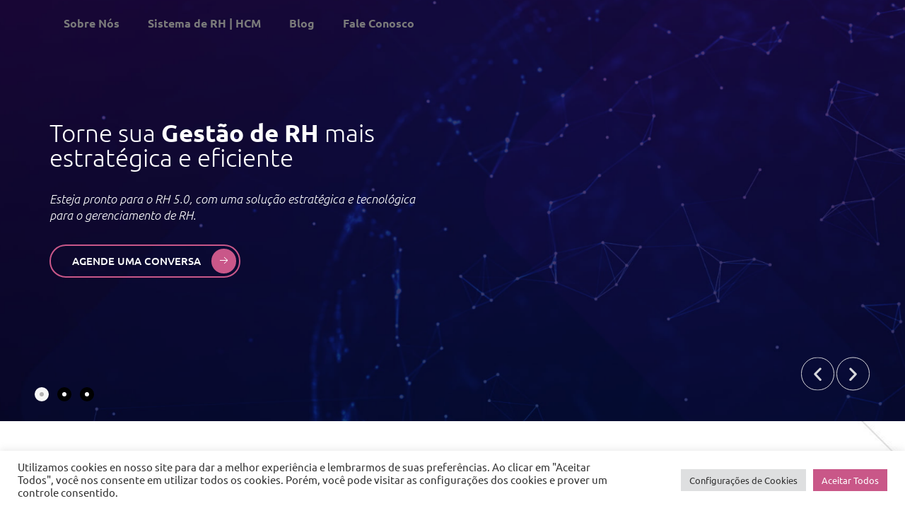

--- FILE ---
content_type: text/html; charset=UTF-8
request_url: https://www.natcorp.com.br/
body_size: 222482
content:
<!doctype html><html lang="pt-BR"><head> <script async src="https://www.googletagmanager.com/gtag/js?id=UA-66071489-1"></script> <script>window.dataLayer = window.dataLayer || [];
  function gtag(){dataLayer.push(arguments);}
  gtag('js', new Date());

  gtag('config', 'UA-66071489-1');</script> <meta charset="UTF-8"><link data-optimized="2" rel="stylesheet" href="https://www.natcorp.com.br/wp-content/litespeed/css/797c5da2da5ec36ea02c18d1ffc45d02.css?ver=e9538" /><meta name="viewport" content="width=device-width, initial-scale=1"><link rel="profile" href="http://gmpg.org/xfn/11"><meta name='robots' content='index, follow, max-image-preview:large, max-snippet:-1, max-video-preview:-1' /> <script data-cfasync="false" data-pagespeed-no-defer>var gtm4wp_datalayer_name = "dataLayer";
	var dataLayer = dataLayer || [];</script> <title>Sistema de Recursos Humanos | Natcorp I Solicite uma Demonstração</title><meta name="description" content="Torne sua gestão de Recursos Humanos mais estratégica e eficiente com o sistema integrado Natcorp. Solicite um orçamento agora!" /><link rel="canonical" href="https://www.natcorp.com.br/" /><meta property="og:locale" content="pt_BR" /><meta property="og:type" content="website" /><meta property="og:title" content="Sistema de Recursos Humanos | Natcorp" /><meta property="og:description" content="Sistema de RH. Torne sua gestão de Recursos Humanos mais estratégica e eficiente com o sistema integrado Natcorp. Solicite um orçamento agora mesmo!" /><meta property="og:url" content="https://www.natcorp.com.br/" /><meta property="og:site_name" content="Natcorp" /><meta property="article:modified_time" content="2025-04-15T19:37:06+00:00" /><meta property="og:image" content="https://www.natcorp.com.br/wp-content/uploads/2020/03/sistema-rh-seo-natcorp.png" /><meta property="og:image:width" content="1200" /><meta property="og:image:height" content="628" /><meta property="og:image:type" content="image/png" /><meta name="twitter:card" content="summary_large_image" /> <script type="application/ld+json" class="yoast-schema-graph">{"@context":"https://schema.org","@graph":[{"@type":"WebPage","@id":"https://www.natcorp.com.br/","url":"https://www.natcorp.com.br/","name":"Sistema de Recursos Humanos | Natcorp I Solicite uma Demonstração","isPartOf":{"@id":"https://www.natcorp.com.br/#website"},"primaryImageOfPage":{"@id":"https://www.natcorp.com.br/#primaryimage"},"image":{"@id":"https://www.natcorp.com.br/#primaryimage"},"thumbnailUrl":"https://www.natcorp.com.br/wp-content/uploads/2024/10/Prancheta-1-2-1024x373.png","datePublished":"2017-12-05T14:47:47+00:00","dateModified":"2025-04-15T19:37:06+00:00","description":"Torne sua gestão de Recursos Humanos mais estratégica e eficiente com o sistema integrado Natcorp. Solicite um orçamento agora!","breadcrumb":{"@id":"https://www.natcorp.com.br/#breadcrumb"},"inLanguage":"pt-BR","potentialAction":[{"@type":"ReadAction","target":["https://www.natcorp.com.br/"]}]},{"@type":"ImageObject","inLanguage":"pt-BR","@id":"https://www.natcorp.com.br/#primaryimage","url":"https://www.natcorp.com.br/wp-content/uploads/2024/10/Prancheta-1-2.png","contentUrl":"https://www.natcorp.com.br/wp-content/uploads/2024/10/Prancheta-1-2.png","width":1200,"height":437},{"@type":"BreadcrumbList","@id":"https://www.natcorp.com.br/#breadcrumb","itemListElement":[{"@type":"ListItem","position":1,"name":"Home"}]},{"@type":"WebSite","@id":"https://www.natcorp.com.br/#website","url":"https://www.natcorp.com.br/","name":"Natcorp","description":"HR Smart Solutions","potentialAction":[{"@type":"SearchAction","target":{"@type":"EntryPoint","urlTemplate":"https://www.natcorp.com.br/?s={search_term_string}"},"query-input":"required name=search_term_string"}],"inLanguage":"pt-BR"}]}</script> <link rel='dns-prefetch' href='//js.hs-scripts.com' /><link rel="alternate" type="application/rss+xml" title="Feed para Natcorp &raquo;" href="https://www.natcorp.com.br/feed/" /><link rel="alternate" type="application/rss+xml" title="Feed de comentários para Natcorp &raquo;" href="https://www.natcorp.com.br/comments/feed/" /><link rel="preconnect" href="https://fonts.gstatic.com/" crossorigin><script src="https://www.natcorp.com.br/wp-includes/js/jquery/jquery.min.js" id="jquery-core-js"></script> <script id="cookie-law-info-js-extra">var Cli_Data = {"nn_cookie_ids":["cookielawinfo-checkbox-functional","cookielawinfo-checkbox-others","CONSENT","_gat_gtag_UA_66071489_1","PHPSESSID","cookielawinfo-checkbox-necessary","cookielawinfo-checkbox-performance","cookielawinfo-checkbox-analytics","cookielawinfo-checkbox-advertisement","test_cookie","_fbp","fr","VISITOR_INFO1_LIVE","IDE","_ga","_gid","_gcl_au","TawkConnectionTime","ss","YSC"],"cookielist":[],"non_necessary_cookies":{"necessary":["PHPSESSID"],"functional":["TawkConnectionTime","ss"],"performance":["YSC"],"analytics":["_ga","_gid","_gcl_au"],"advertisement":["test_cookie","_fbp","fr","VISITOR_INFO1_LIVE","IDE"],"others":["CONSENT","_gat_gtag_UA_66071489_1"]},"ccpaEnabled":"","ccpaRegionBased":"","ccpaBarEnabled":"","strictlyEnabled":["necessary","obligatoire"],"ccpaType":"gdpr","js_blocking":"1","custom_integration":"","triggerDomRefresh":"","secure_cookies":""};
var cli_cookiebar_settings = {"animate_speed_hide":"500","animate_speed_show":"500","background":"#FFF","border":"#b1a6a6c2","border_on":"","button_1_button_colour":"#c95788","button_1_button_hover":"#a1466d","button_1_link_colour":"#fff","button_1_as_button":"1","button_1_new_win":"","button_2_button_colour":"#333","button_2_button_hover":"#292929","button_2_link_colour":"#444","button_2_as_button":"","button_2_hidebar":"","button_3_button_colour":"#dedfe0","button_3_button_hover":"#b2b2b3","button_3_link_colour":"#333333","button_3_as_button":"1","button_3_new_win":"","button_4_button_colour":"#dedfe0","button_4_button_hover":"#b2b2b3","button_4_link_colour":"#333333","button_4_as_button":"1","button_7_button_colour":"#c95788","button_7_button_hover":"#a1466d","button_7_link_colour":"#fff","button_7_as_button":"1","button_7_new_win":"","font_family":"inherit","header_fix":"","notify_animate_hide":"1","notify_animate_show":"","notify_div_id":"#cookie-law-info-bar","notify_position_horizontal":"right","notify_position_vertical":"bottom","scroll_close":"","scroll_close_reload":"","accept_close_reload":"","reject_close_reload":"","showagain_tab":"","showagain_background":"#fff","showagain_border":"#000","showagain_div_id":"#cookie-law-info-again","showagain_x_position":"100px","text":"#333333","show_once_yn":"","show_once":"10000","logging_on":"","as_popup":"","popup_overlay":"1","bar_heading_text":"","cookie_bar_as":"banner","popup_showagain_position":"bottom-right","widget_position":"left"};
var log_object = {"ajax_url":"https:\/\/www.natcorp.com.br\/wp-admin\/admin-ajax.php"};</script> <link rel="https://api.w.org/" href="https://www.natcorp.com.br/wp-json/" /><link rel="alternate" type="application/json" href="https://www.natcorp.com.br/wp-json/wp/v2/pages/16" /><link rel="EditURI" type="application/rsd+xml" title="RSD" href="https://www.natcorp.com.br/xmlrpc.php?rsd" /><meta name="generator" content="WordPress 6.5.2" /><link rel='shortlink' href='https://www.natcorp.com.br/' /><link rel="alternate" type="application/json+oembed" href="https://www.natcorp.com.br/wp-json/oembed/1.0/embed?url=https%3A%2F%2Fwww.natcorp.com.br%2F" /><link rel="alternate" type="text/xml+oembed" href="https://www.natcorp.com.br/wp-json/oembed/1.0/embed?url=https%3A%2F%2Fwww.natcorp.com.br%2F&#038;format=xml" /> <script data-cfasync="false" data-pagespeed-no-defer type="text/javascript">var dataLayer_content = {"pagePostType":"frontpage","pagePostType2":"single-page","pagePostAuthor":"Natcorp"};
	dataLayer.push( dataLayer_content );</script> <script data-cfasync="false">(function(w,d,s,l,i){w[l]=w[l]||[];w[l].push({'gtm.start':
new Date().getTime(),event:'gtm.js'});var f=d.getElementsByTagName(s)[0],
j=d.createElement(s),dl=l!='dataLayer'?'&l='+l:'';j.async=true;j.src=
'//www.googletagmanager.com/gtm.js?id='+i+dl;f.parentNode.insertBefore(j,f);
})(window,document,'script','dataLayer','GTM-T9HZ5CV');</script> <meta name="generator" content="Elementor 3.20.4; features: e_optimized_assets_loading, additional_custom_breakpoints, block_editor_assets_optimize, e_image_loading_optimization; settings: css_print_method-external, google_font-enabled, font_display-auto"><link rel="icon" href="https://www.natcorp.com.br/wp-content/uploads/2020/03/cropped-sistema-rh-favicon-natcorp-1-32x32.png" sizes="32x32" /><link rel="icon" href="https://www.natcorp.com.br/wp-content/uploads/2020/03/cropped-sistema-rh-favicon-natcorp-1-192x192.png" sizes="192x192" /><link rel="apple-touch-icon" href="https://www.natcorp.com.br/wp-content/uploads/2020/03/cropped-sistema-rh-favicon-natcorp-1-180x180.png" /><meta name="msapplication-TileImage" content="https://www.natcorp.com.br/wp-content/uploads/2020/03/cropped-sistema-rh-favicon-natcorp-1-270x270.png" /> <script type="text/javascript" data-pagespeed-no-defer data-cfasync="false">var pmw_f_ajax_url = 'https://www.natcorp.com.br/wp-admin/admin-ajax.php';
      window.PixelManagerOptions = window.PixelManagerOptions || [];
      window.PixelManagerOptions = {"generate_lead_from":"","google_ads_conversion":{"id":"","label":"","is_enable":false},"fb_conversion_api":{"is_enable":false},"google_ads_enhanced_conversion":{"is_enable":false},"google_ads_dynamic_remarketing":{"is_enable":false},"integration":{"exclude_tax_ordertotal":false,"exclude_shipping_ordertotal":false,"send_product_sku":false},"axeptio":{"project_id":"","is_enable":false,"cookies_version":"","cookies_consent_us":"","cookies_consent_uk":"","cookies_consent_cn":""},"google_analytics_4_pixel":{"pixel_id":"","is_enable":false},"facebook_pixel":{"pixel_id":"853856186859652","is_enable":"1"},"pinterest_pixel":{"pixel_id":"","is_enable":false},"snapchat_pixel":{"pixel_id":"","is_enable":false},"bing_pixel":{"pixel_id":"","is_enable":false},"twitter_pixel":{"pixel_id":"","is_enable":false},"tiktok_pixel":{"pixel_id":"","is_enable":false},"user_ip":"74.177.109.167"};
      window.PixelManagerEventOptions = {"time":1767758194};</script>  <script>let ptm_gtm_container_id = 'GTM-MCCBWXSG'; (function(w,d,s,l,i){w[l]=w[l]||[];w[l].push({'gtm.start':
new Date().getTime(),event:'gtm.js'});var f=d.getElementsByTagName(s)[0],
j=d.createElement(s),dl=l!='dataLayer'?'&l='+l:'';j.async=true;j.src=
'https://www.googletagmanager.com/gtm.js?id='+i+dl;f.parentNode.insertBefore(j,f);
})(window,document,'script','dataLayer',ptm_gtm_container_id);
  document.addEventListener('DOMContentLoaded', function () {
    // Create a new noscript element
    var noscriptElement = document.createElement('noscript');
    // Create a new iframe element for the GTM noscript tag
    var iframeElement = document.createElement('iframe');
    iframeElement.src = 'https://www.googletagmanager.com/ns.html?id='+ptm_gtm_container_id;
    iframeElement.height = '0';
    iframeElement.width = '0';
    iframeElement.style.display = 'none';
    // Append the iframe to the noscript element
    noscriptElement.appendChild(iframeElement);
    // Append the noscript element to the body
    document.body.insertBefore(noscriptElement, document.body.firstChild);
  });</script> </head><body class="home page-template-default page page-id-16 elementor-default elementor-kit-15987 elementor-page elementor-page-16"><div data-elementor-type="header" data-elementor-id="42" class="elementor elementor-42 elementor-location-header" data-elementor-post-type="elementor_library"><div class="elementor-element elementor-element-9ff27e9 e-flex e-con-boxed e-con e-parent" data-id="9ff27e9" data-element_type="container" data-core-v316-plus="true"><div class="e-con-inner"><div class="elementor-element elementor-element-2352f96 elementor-nav-menu--dropdown-tablet elementor-nav-menu__text-align-aside elementor-nav-menu--toggle elementor-nav-menu--burger elementor-widget elementor-widget-nav-menu" data-id="2352f96" data-element_type="widget" data-settings="{&quot;layout&quot;:&quot;horizontal&quot;,&quot;submenu_icon&quot;:{&quot;value&quot;:&quot;&lt;i class=\&quot;fas fa-caret-down\&quot;&gt;&lt;\/i&gt;&quot;,&quot;library&quot;:&quot;fa-solid&quot;},&quot;toggle&quot;:&quot;burger&quot;}" data-widget_type="nav-menu.default"><div class="elementor-widget-container"><nav class="elementor-nav-menu--main elementor-nav-menu__container elementor-nav-menu--layout-horizontal e--pointer-underline e--animation-fade"><ul id="menu-1-2352f96" class="elementor-nav-menu"><li class="menu-item menu-item-type-post_type menu-item-object-page menu-item-292"><a href="https://www.natcorp.com.br/sobre-nos/" class="elementor-item">Sobre Nós</a></li><li class="menu-item menu-item-type-post_type menu-item-object-page menu-item-20252"><a href="https://www.natcorp.com.br/solucao-de-rh/" class="elementor-item">Sistema de RH | HCM</a></li><li class="menu-item menu-item-type-post_type menu-item-object-page menu-item-586"><a href="https://www.natcorp.com.br/blog/" class="elementor-item">Blog</a></li><li class="menu-item menu-item-type-post_type menu-item-object-page menu-item-489"><a href="https://www.natcorp.com.br/fale-conosco/" class="elementor-item">Fale Conosco</a></li></ul></nav><div class="elementor-menu-toggle" role="button" tabindex="0" aria-label="Alternar menu" aria-expanded="false">
<i aria-hidden="true" role="presentation" class="elementor-menu-toggle__icon--open eicon-menu-bar"></i><i aria-hidden="true" role="presentation" class="elementor-menu-toggle__icon--close eicon-close"></i>			<span class="elementor-screen-only">Menu</span></div><nav class="elementor-nav-menu--dropdown elementor-nav-menu__container" aria-hidden="true"><ul id="menu-2-2352f96" class="elementor-nav-menu"><li class="menu-item menu-item-type-post_type menu-item-object-page menu-item-292"><a href="https://www.natcorp.com.br/sobre-nos/" class="elementor-item" tabindex="-1">Sobre Nós</a></li><li class="menu-item menu-item-type-post_type menu-item-object-page menu-item-20252"><a href="https://www.natcorp.com.br/solucao-de-rh/" class="elementor-item" tabindex="-1">Sistema de RH | HCM</a></li><li class="menu-item menu-item-type-post_type menu-item-object-page menu-item-586"><a href="https://www.natcorp.com.br/blog/" class="elementor-item" tabindex="-1">Blog</a></li><li class="menu-item menu-item-type-post_type menu-item-object-page menu-item-489"><a href="https://www.natcorp.com.br/fale-conosco/" class="elementor-item" tabindex="-1">Fale Conosco</a></li></ul></nav></div></div></div></div></div><main id="content" class="site-main post-16 page type-page status-publish hentry"><div class="page-content"><div data-elementor-type="wp-post" data-elementor-id="16" class="elementor elementor-16" data-elementor-post-type="page"><section class="elementor-section elementor-top-section elementor-element elementor-element-3658160a elementor-section-full_width elementor-section-height-default elementor-section-height-default" data-id="3658160a" data-element_type="section"><div class="elementor-container elementor-column-gap-no"><div class="elementor-column elementor-col-100 elementor-top-column elementor-element elementor-element-33d0ed4b" data-id="33d0ed4b" data-element_type="column"><div class="elementor-widget-wrap elementor-element-populated"><div class="elementor-element elementor-element-49ecd5f5 elementor--h-position-left elementor--v-position-middle elementor-arrows-position-inside elementor-pagination-position-inside elementor-widget elementor-widget-slides" data-id="49ecd5f5" data-element_type="widget" data-settings="{&quot;navigation&quot;:&quot;both&quot;,&quot;autoplay&quot;:&quot;yes&quot;,&quot;pause_on_hover&quot;:&quot;yes&quot;,&quot;pause_on_interaction&quot;:&quot;yes&quot;,&quot;autoplay_speed&quot;:5000,&quot;infinite&quot;:&quot;yes&quot;,&quot;transition&quot;:&quot;slide&quot;,&quot;transition_speed&quot;:500}" data-widget_type="slides.default"><div class="elementor-widget-container"><div class="elementor-swiper"><div class="elementor-slides-wrapper elementor-main-swiper swiper" dir="ltr" data-animation="fadeInLeft"><div class="swiper-wrapper elementor-slides"><div class="elementor-repeater-item-c25cb68 swiper-slide"><div class="swiper-slide-bg elementor-ken-burns elementor-ken-burns--in" role="img"></div><div class="elementor-background-overlay"></div><a class="swiper-slide-inner" href="#elementor-action%3Aaction%3Dpopup%3Aopen%26settings%3DeyJpZCI6IjU2NyIsInRvZ2dsZSI6ZmFsc2V9"><div class="swiper-slide-contents"><div class="elementor-slide-heading">Torne sua <span class="title">Gestão de RH</span> mais <br> estratégica e eficiente</div><div class="elementor-slide-description">Esteja pronto para o RH 5.0, com uma solução estratégica e tecnológica para o gerenciamento de RH.</div><div  class="elementor-button elementor-slide-button elementor-size-md">AGENDE UMA CONVERSA <span class="slider-arrow-icon "><svg width="20" height="20" viewBox="0 0 20 20" xmlns="http://www.w3.org/2000/svg" data-svg="arrow-right"><polyline fill="none" stroke="#fff" points="10 5 15 9.5 10 14"></polyline><line fill="none" stroke="#fff" x1="4" y1="9.5" x2="15" y2="9.5"></line></svg></span></div></div></a></div><div class="elementor-repeater-item-94add1f swiper-slide"><div class="swiper-slide-bg elementor-ken-burns elementor-ken-burns--in" role="img"></div><div class="elementor-background-overlay"></div><a class="swiper-slide-inner" href="#elementor-action%3Aaction%3Dpopup%3Aopen%26settings%3DeyJpZCI6IjU2NyIsInRvZ2dsZSI6ZmFsc2V9"><div class="swiper-slide-contents"><div class="elementor-slide-heading">Torne sua <span class="title">Gestão de RH</span> mais <br> estratégica e eficiente</div><div class="elementor-slide-description">Esteja pronto para o RH 5.0, com uma solução estratégica e tecnológica para o gerenciamento de RH.</div><div  class="elementor-button elementor-slide-button elementor-size-md">AGENDE UMA CONVERSA <span class="slider-arrow-icon "><svg width="20" height="20" viewBox="0 0 20 20" xmlns="http://www.w3.org/2000/svg" data-svg="arrow-right"><polyline fill="none" stroke="#fff" points="10 5 15 9.5 10 14"></polyline><line fill="none" stroke="#fff" x1="4" y1="9.5" x2="15" y2="9.5"></line></svg></span></div></div></a></div><div class="elementor-repeater-item-3e36061 swiper-slide"><div class="swiper-slide-bg elementor-ken-burns elementor-ken-burns--in" role="img"></div><div class="elementor-background-overlay"></div><a class="swiper-slide-inner" href="#elementor-action%3Aaction%3Dpopup%3Aopen%26settings%3DeyJpZCI6IjU2NyIsInRvZ2dsZSI6ZmFsc2V9"><div class="swiper-slide-contents"><div class="elementor-slide-heading">Torne sua <span class="title">Gestão de RH</span> mais <br> estratégica e eficiente</div><div class="elementor-slide-description">Esteja pronto para o RH 5.0, com uma solução estratégica e tecnológica para o gerenciamento de RH.</div><div  class="elementor-button elementor-slide-button elementor-size-md">AGENDE UMA CONVERSA <span class="slider-arrow-icon "><svg width="20" height="20" viewBox="0 0 20 20" xmlns="http://www.w3.org/2000/svg" data-svg="arrow-right"><polyline fill="none" stroke="#fff" points="10 5 15 9.5 10 14"></polyline><line fill="none" stroke="#fff" x1="4" y1="9.5" x2="15" y2="9.5"></line></svg></span></div></div></a></div></div><div class="swiper-pagination"></div><div class="elementor-swiper-button elementor-swiper-button-prev" role="button" tabindex="0">
<i aria-hidden="true" class="eicon-chevron-left"></i>							<span class="elementor-screen-only">Slide anterior</span></div><div class="elementor-swiper-button elementor-swiper-button-next" role="button" tabindex="0">
<i aria-hidden="true" class="eicon-chevron-right"></i>							<span class="elementor-screen-only">Próximo slide</span></div></div></div></div></div></div></div></div></section><section class="elementor-section elementor-top-section elementor-element elementor-element-649dcea news elementor-section-boxed elementor-section-height-default elementor-section-height-default" data-id="649dcea" data-element_type="section" id="newsletter" data-settings="{&quot;background_background&quot;:&quot;classic&quot;}"><div class="elementor-container elementor-column-gap-default"><div class="elementor-column elementor-col-100 elementor-top-column elementor-element elementor-element-957286a" data-id="957286a" data-element_type="column"><div class="elementor-widget-wrap elementor-element-populated"><div class="elementor-element elementor-element-37f7340 e-flex e-con-boxed e-con e-parent" data-id="37f7340" data-element_type="container" data-core-v316-plus="true"><div class="e-con-inner"><div class="elementor-element elementor-element-a844977 elementor-pagination-type-bullets elementor-arrows-position-inside elementor-pagination-position-outside elementor-widget elementor-widget-n-carousel" data-id="a844977" data-element_type="widget" data-settings="{&quot;carousel_items&quot;:[{&quot;_id&quot;:&quot;a044365&quot;,&quot;slide_title&quot;:&quot;V\u00eddeo Produto Natcorp&quot;},{&quot;slide_title&quot;:&quot;Oracle&quot;,&quot;_id&quot;:&quot;3ebfbbc&quot;},{&quot;slide_title&quot;:&quot;IA&quot;,&quot;_id&quot;:&quot;62c48c3&quot;},{&quot;slide_title&quot;:&quot;Depoimento&quot;,&quot;_id&quot;:&quot;eaa4a16&quot;},{&quot;slide_title&quot;:&quot;RH 4.0&quot;,&quot;_id&quot;:&quot;97b6c52&quot;}],&quot;slides_to_show&quot;:&quot;1&quot;,&quot;slides_to_scroll&quot;:&quot;3&quot;,&quot;speed&quot;:520,&quot;slides_to_show_tablet&quot;:&quot;2&quot;,&quot;slides_to_show_mobile&quot;:&quot;1&quot;,&quot;autoplay&quot;:&quot;yes&quot;,&quot;autoplay_speed&quot;:5000,&quot;pause_on_hover&quot;:&quot;yes&quot;,&quot;pause_on_interaction&quot;:&quot;yes&quot;,&quot;infinite&quot;:&quot;yes&quot;,&quot;offset_sides&quot;:&quot;none&quot;,&quot;arrows&quot;:&quot;yes&quot;,&quot;pagination&quot;:&quot;bullets&quot;,&quot;image_spacing_custom&quot;:{&quot;unit&quot;:&quot;px&quot;,&quot;size&quot;:10,&quot;sizes&quot;:[]},&quot;image_spacing_custom_tablet&quot;:{&quot;unit&quot;:&quot;px&quot;,&quot;size&quot;:&quot;&quot;,&quot;sizes&quot;:[]},&quot;image_spacing_custom_mobile&quot;:{&quot;unit&quot;:&quot;px&quot;,&quot;size&quot;:&quot;&quot;,&quot;sizes&quot;:[]}}" data-widget_type="nested-carousel.default"><div class="elementor-widget-container"><div class="e-n-carousel swiper" dir="ltr"><div class="swiper-wrapper" aria-live="off"><div class="swiper-slide" data-slide="1" role="group" aria-roledescription="slide" aria-label="1 de 5"><div class="elementor-element elementor-element-6d9baf6 e-flex e-con-boxed e-con e-child" data-id="6d9baf6" data-element_type="container"><div class="e-con-inner"><div class="elementor-element elementor-element-73d913b e-flex e-con-boxed e-con e-child" data-id="73d913b" data-element_type="container"><div class="e-con-inner"><div class="elementor-element elementor-element-8e420e0 elementor-widget elementor-widget-video" data-id="8e420e0" data-element_type="widget" data-settings="{&quot;youtube_url&quot;:&quot;https:\/\/www.youtube.com\/watch?v=mflaJIRfdkA&quot;,&quot;video_type&quot;:&quot;youtube&quot;,&quot;controls&quot;:&quot;yes&quot;}" data-widget_type="video.default"><div class="elementor-widget-container"><div class="elementor-wrapper elementor-open-inline"><div class="elementor-video"></div></div></div></div></div></div></div></div></div><div class="swiper-slide" data-slide="2" role="group" aria-roledescription="slide" aria-label="2 de 5"><div class="elementor-element elementor-element-fae136a e-flex e-con-boxed e-con e-child" data-id="fae136a" data-element_type="container"><div class="e-con-inner"><div class="elementor-element elementor-element-b2231bb e-flex e-con-boxed e-con e-child" data-id="b2231bb" data-element_type="container"><div class="e-con-inner"><div class="elementor-element elementor-element-ea35fd4 elementor-widget elementor-widget-video" data-id="ea35fd4" data-element_type="widget" data-settings="{&quot;youtube_url&quot;:&quot;https:\/\/www.youtube.com\/watch?v=3uhVvnzk28c&quot;,&quot;video_type&quot;:&quot;youtube&quot;,&quot;controls&quot;:&quot;yes&quot;}" data-widget_type="video.default"><div class="elementor-widget-container"><div class="elementor-wrapper elementor-open-inline"><div class="elementor-video"></div></div></div></div></div></div></div></div></div><div class="swiper-slide" data-slide="3" role="group" aria-roledescription="slide" aria-label="3 de 5"><div class="elementor-element elementor-element-ecb4a66 e-flex e-con-boxed e-con e-child" data-id="ecb4a66" data-element_type="container"><div class="e-con-inner"><div class="elementor-element elementor-element-ef2e431 e-flex e-con-boxed e-con e-child" data-id="ef2e431" data-element_type="container"><div class="e-con-inner"><div class="elementor-element elementor-element-4a97841 elementor-widget elementor-widget-video" data-id="4a97841" data-element_type="widget" data-settings="{&quot;youtube_url&quot;:&quot;https:\/\/www.youtube.com\/watch?v=GkDvRrgutGw&quot;,&quot;video_type&quot;:&quot;youtube&quot;,&quot;controls&quot;:&quot;yes&quot;}" data-widget_type="video.default"><div class="elementor-widget-container"><div class="elementor-wrapper elementor-open-inline"><div class="elementor-video"></div></div></div></div></div></div></div></div></div><div class="swiper-slide" data-slide="4" role="group" aria-roledescription="slide" aria-label="4 de 5"><div class="elementor-element elementor-element-69953be e-con-full e-flex e-con e-child" data-id="69953be" data-element_type="container"><div class="elementor-element elementor-element-fe25e67 e-con-full e-flex e-con e-child" data-id="fe25e67" data-element_type="container"><div class="elementor-element elementor-element-24f6822 elementor-widget__width-initial elementor-widget elementor-widget-video" data-id="24f6822" data-element_type="widget" data-settings="{&quot;youtube_url&quot;:&quot;https:\/\/www.youtube.com\/watch?v=qhU2pu5ZrFI&quot;,&quot;video_type&quot;:&quot;youtube&quot;,&quot;controls&quot;:&quot;yes&quot;}" data-widget_type="video.default"><div class="elementor-widget-container"><div class="elementor-wrapper elementor-open-inline"><div class="elementor-video"></div></div></div></div></div></div></div><div class="swiper-slide" data-slide="5" role="group" aria-roledescription="slide" aria-label="5 de 5"><div class="elementor-element elementor-element-b5231ee e-flex e-con-boxed e-con e-child" data-id="b5231ee" data-element_type="container"><div class="e-con-inner"><div class="elementor-element elementor-element-9165495 e-con-full e-flex e-con e-child" data-id="9165495" data-element_type="container"><div class="elementor-element elementor-element-7e70982 elementor-widget__width-initial elementor-widget elementor-widget-video" data-id="7e70982" data-element_type="widget" data-settings="{&quot;youtube_url&quot;:&quot;https:\/\/www.youtube.com\/watch?v=utRv4php_rw&quot;,&quot;video_type&quot;:&quot;youtube&quot;,&quot;controls&quot;:&quot;yes&quot;}" data-widget_type="video.default"><div class="elementor-widget-container"><div class="elementor-wrapper elementor-open-inline"><div class="elementor-video"></div></div></div></div></div></div></div></div></div></div><div class="elementor-swiper-button elementor-swiper-button-prev" role="button" tabindex="0">
<i aria-hidden="true" class="eicon-chevron-left"></i></div><div class="elementor-swiper-button elementor-swiper-button-next" role="button" tabindex="0">
<i aria-hidden="true" class="eicon-chevron-right"></i></div><div class="swiper-pagination"></div></div></div></div></div></div></div></div></section><section class="elementor-section elementor-top-section elementor-element elementor-element-cf657a7 news elementor-section-boxed elementor-section-height-default elementor-section-height-default" data-id="cf657a7" data-element_type="section" data-settings="{&quot;background_background&quot;:&quot;classic&quot;}"><div class="elementor-container elementor-column-gap-default"><div class="elementor-column elementor-col-100 elementor-top-column elementor-element elementor-element-91c04e2" data-id="91c04e2" data-element_type="column"><div class="elementor-widget-wrap elementor-element-populated"><div class="elementor-element elementor-element-716ae83 e-flex e-con-boxed e-con e-parent" data-id="716ae83" data-element_type="container" data-core-v316-plus="true"><div class="e-con-inner"><div class="elementor-element elementor-element-7ed4d22 elementor-widget elementor-widget-image" data-id="7ed4d22" data-element_type="widget" data-widget_type="image.default"><div class="elementor-widget-container">
<img data-lazyloaded="1" src="[data-uri]" fetchpriority="high" decoding="async" width="800" height="291" data-src="https://www.natcorp.com.br/wp-content/uploads/2024/10/Prancheta-1-2-1024x373.png" class="attachment-large size-large wp-image-21804" alt="" data-srcset="https://www.natcorp.com.br/wp-content/uploads/2024/10/Prancheta-1-2-1024x373.png 1024w, https://www.natcorp.com.br/wp-content/uploads/2024/10/Prancheta-1-2-300x109.png 300w, https://www.natcorp.com.br/wp-content/uploads/2024/10/Prancheta-1-2-768x280.png 768w, https://www.natcorp.com.br/wp-content/uploads/2024/10/Prancheta-1-2.png 1200w" data-sizes="(max-width: 800px) 100vw, 800px" /><noscript><img fetchpriority="high" decoding="async" width="800" height="291" src="https://www.natcorp.com.br/wp-content/uploads/2024/10/Prancheta-1-2-1024x373.png" class="attachment-large size-large wp-image-21804" alt="" srcset="https://www.natcorp.com.br/wp-content/uploads/2024/10/Prancheta-1-2-1024x373.png 1024w, https://www.natcorp.com.br/wp-content/uploads/2024/10/Prancheta-1-2-300x109.png 300w, https://www.natcorp.com.br/wp-content/uploads/2024/10/Prancheta-1-2-768x280.png 768w, https://www.natcorp.com.br/wp-content/uploads/2024/10/Prancheta-1-2.png 1200w" sizes="(max-width: 800px) 100vw, 800px" /></noscript></div></div></div></div><section class="elementor-section elementor-inner-section elementor-element elementor-element-2194c4f elementor-section-full_width elementor-section-height-default elementor-section-height-default" data-id="2194c4f" data-element_type="section"><div class="elementor-container elementor-column-gap-default"><div class="elementor-column elementor-col-100 elementor-inner-column elementor-element elementor-element-b0252c0" data-id="b0252c0" data-element_type="column"><div class="elementor-widget-wrap elementor-element-populated"><div class="elementor-element elementor-element-8e27a63 elementor-widget elementor-widget-heading" data-id="8e27a63" data-element_type="widget" data-widget_type="heading.default"><div class="elementor-widget-container"><h1 class="elementor-heading-title elementor-size-default">O Futuro da Gestão de RH <br>Tecnologia e Inovação</h1></div></div></div></div></div></section><section class="elementor-section elementor-inner-section elementor-element elementor-element-15e09e5 elementor-section-full_width elementor-section-height-default elementor-section-height-default" data-id="15e09e5" data-element_type="section"><div class="elementor-container elementor-column-gap-default"><div class="elementor-column elementor-col-33 elementor-inner-column elementor-element elementor-element-c32fc8b" data-id="c32fc8b" data-element_type="column"><div class="elementor-widget-wrap elementor-element-populated"><div class="elementor-element elementor-element-97e35e8 elementor-invisible elementor-widget elementor-widget-image" data-id="97e35e8" data-element_type="widget" data-settings="{&quot;_animation&quot;:&quot;zoomIn&quot;,&quot;_animation_delay&quot;:100}" data-widget_type="image.default"><div class="elementor-widget-container">
<img data-lazyloaded="1" src="[data-uri]" decoding="async" width="166" height="160" data-src="https://www.natcorp.com.br/wp-content/uploads/2020/03/sistema-rh-natcorp-abrangencia.svg" class="elementor-animation-bob attachment-large size-large wp-image-16072" alt="sistema rh natcorp abrangencia" /><noscript><img decoding="async" width="166" height="160" src="https://www.natcorp.com.br/wp-content/uploads/2020/03/sistema-rh-natcorp-abrangencia.svg" class="elementor-animation-bob attachment-large size-large wp-image-16072" alt="sistema rh natcorp abrangencia" /></noscript></div></div><div class="elementor-element elementor-element-876555a elementor-widget elementor-widget-heading" data-id="876555a" data-element_type="widget" data-widget_type="heading.default"><div class="elementor-widget-container"><h3 class="elementor-heading-title elementor-size-default">Abrangência</h3></div></div><div class="elementor-element elementor-element-6154b2e elementor-widget elementor-widget-text-editor" data-id="6154b2e" data-element_type="widget" data-widget_type="text-editor.default"><div class="elementor-widget-container">
Para que nossas soluções possam abranger todas as necessidades de nossos clientes, avaliamos duas vertentes dos gestores de RH:<br>
• Micro: Acompanhamento e gestão dos colaboradores de forma individual.<br>
• Macro: Análises processuais e estratégicas em forma de grupos e camadas da organização.</div></div></div></div><div class="elementor-column elementor-col-33 elementor-inner-column elementor-element elementor-element-5e8dcb7" data-id="5e8dcb7" data-element_type="column"><div class="elementor-widget-wrap elementor-element-populated"><div class="elementor-element elementor-element-cd28abe elementor-view-default elementor-invisible elementor-widget elementor-widget-icon" data-id="cd28abe" data-element_type="widget" data-settings="{&quot;_animation&quot;:&quot;zoomIn&quot;,&quot;_animation_delay&quot;:100}" data-widget_type="icon.default"><div class="elementor-widget-container"><div class="elementor-icon-wrapper"><div class="elementor-icon elementor-animation-bob">
<svg xmlns="http://www.w3.org/2000/svg" xmlns:xlink="http://www.w3.org/1999/xlink" id="Camada_1" x="0px" y="0px" viewBox="0 0 166 160" xml:space="preserve"><g>	<g id="Grupo_4239_1_" transform="translate(18.361 7.878)">		<g id="Caminho_953_1_">			<path fill="#C95789" d="M64.64,137.15c35.91,0,65.02-29.11,65.03-65.02c0-35.91-29.11-65.02-65.02-65.03     C28.73,7.1-0.38,36.21-0.38,72.12c0,0,0,0,0,0C-0.34,108.02,28.75,137.1,64.64,137.15"></path>		</g>	</g>	<g id="Grupo_4240_1_" transform="translate(11.439 0.958)">		<g id="Caminho_954_1_">			<path fill="#E4A9C2" d="M71.56,151.95L71.56,151.95C31.41,151.9-1.3,119.2-1.34,79.04c0-40.2,32.7-72.9,72.9-72.9     c19.47,0,37.78,7.58,51.55,21.35c13.77,13.77,21.35,32.08,21.35,51.55s-7.58,37.78-21.35,51.55     C109.34,144.36,91.04,151.95,71.56,151.95z M71.56,8.06C32.42,8.06,0.58,39.9,0.57,79.04c0.04,39.1,31.89,70.94,70.99,70.99     c18.96,0,36.79-7.38,50.19-20.79s20.79-31.23,20.79-50.2c0-18.96-7.38-36.79-20.79-50.19S90.52,8.06,71.56,8.06z"></path>		</g>	</g></g><image width="319" height="298" id="Ret&#xE2;ngulo_15" xlink:href="[data-uri] GXRFWHRTb2Z0d2FyZQBBZG9iZSBJbWFnZVJlYWR5ccllPAAAadRJREFUeNrsvQecFMeVP/6qemY2 sbC7ZBBZzCxJEkigAAtKIAfZJ8s+3/lsne0Lts6S/7b+d+ezLQnYBUn274J9lhzkdPZPtmX7zrLO ki1ZwQoESYASAsQsOcOyiY2Tuur3XnfXTE3vLCwwOwtsvf30Tueurur61kv1HoAhQ4YMGTJkyJAh Q4YMGTJkyJAhQ4YMGTJkyJAhQ4YMGTJkyJAhQ4YMGTJkyJAhQ4YMGTJkyJAhQ4YMGTJkyJAhQ4YM GTJkyJAhQ4YMGTJkyJAhQ4YMGTJkyJAhQ4YMGTJkyJAhQ4YMGTJkyJAhQ4YMGTJkyJAhQ4YMGTJk yJAhQ4YMGTJkyJAhQ4YMGTJkyJAhQ4YMGTJkyJAhQ4YMGTJkyJAhQ4YMGTJkyJAhQ4YMGTJkyJAh Q4YMGTJkyJAhQ4YMGTJkyJAhQ4YMGTJkyJAhQ4YMGTJkyJAhQ4YMGTJkyJAhQ4YMGTJkyJAhQ4YM GTJ0QRIzVVB4klIyJPyRgL+gfv3n3F59l9wqhwcB7BBwXoy7i/GsAP5yt/HwQkMD25aZLkQrKQky jq2bYgLiKcnjH7ptgf2le5b2qZ3834AhA4QXOhBy/OiF9psFjESfvuX7Q3ZuP1IKko3EzjUSD0zB 3RPw6DD8DWpAKL12FKY9C99vPCBk3nICG+Mo/rbgcgTb7mDZkFAzF6L9L//m6uRf37lEZmGoO6Cp fdIAoQHCwQKAaaCTLjPHFYAREN73L7/jT/72jaBl8RIp5CW473I8ewoCYTkDNgovIhAswR5j5QBC adqz4P1GakAITEIc15pxtQuXTlwO4wnbsZ024/rulBSdK/7tVnHTBy4RvnYzHKEBwsElEmsfvuIC Ha6gMvJtmAXNQ3HXNDwyG3ctwVPm47GJzOMAPeC0fG1nK1HZ0ABIxlpbSOLqAJJeezgcIi47cf96 PLgWB7QoIuD+O7/yvthfffIK//WGIzRAOOjAEDwQpHUL11NXhFcPLWb25ZzBB3D3AmQvJuNZVcQB +jvcyTqjoXOKiPPrJs4Ql224rMPGegrbd/en/mFR7O++cK3UQNDoeweQAqYKCo+F2sjPtm7YIxaF V5ZKZs/H/R/B3nATdo3xnhAd9IBOaFyfX8/Ecuw3NHAcItfahXsDGel3R+IyDneWI+Y9+ZPvrt0y ffb42JIbpuuqEiMeG45wcInHnrWY3xCpLUoydoVg7ON44H24jPc6kO2JwdRDSNxK4EoKj6dytGEP fZOhfusvMkf/0bnyoMdgqF99sIrjcgCXXyPu/QJlgl3FIBLPRFfmGiQNGY7wggXBrM5DFuOaSN0E 3HMr7lyGy0XacQWCMVyO48pe/D2GN+mEbAuxAcKBZxwcoxU2aJFn1Sfub7z3G9LahlygiAW8EYfB vYh5HUnJjj7y0IvJ2+681oCg4QgHFTfo6Acrwg+xOdAckha7GQ8sx93VmlFEtQuB3k48vgkvegPX o3ikUwAjzpBJECyHiJw3dkfd19t/Pugis+pBqxzp1le/dCHpLsjeSxiCK6MR5KbigXm4f54HiEU+ 7rERHF0h/JyDfL1IihbkCoURjQ1HODhGHc1KPAnaLeydU3HPVbg9weMcpNZZEri8jssvEO7ewosO lpYVt4n2zlQjFItx0IUn8Hz3GgfzgkELgkUBiMeS0k6JXOLfOUnBkOU4ZKaSNgjhct8BfBdhCyTZ b+U+gU2XBA5DIWlBgJUJW27Exn4Ta+wo1tYyPGWy176q/irw2DxcewvBMJoEaDUcvQHCwQaGzsg/ nx1n21nFHK9DlGmdhHSDKewRb+PGf0vB/mdt9N7mzOXu9W8C5JyRkg+OVd/l83s8XyQc2ZvKoL85 LqwnshIfv3H2/cditt3Nqd4Yey/um6T1tyCWahRxjhLk6BSpPFwViKEBIuN/NgCiMf0eg1JitWZg h4hoHUTp/g5h9/klE+L3a+vvbYKMi4XoZ9UGA587B5VV022e64sO3vq7FIST1QYS/tyWr3ZbAjbj nj/g9mvgcn06kbg8Gos1ijNe9NP/eM7IxAYIBw9DqOq9RZJePa1QZ5rCCTkKWY9991UB1hGNi+SK M9NcLaR/Xx64VaFxgMzHZTkAea4uqrxe2dWsm0Jys8p1xpk5UgR2JxfsXVx/FZfd4FqNVdks/E9T J+kbGPrzh1/mRj9oROPBRtRRgtgbhrGM7sgBO9xuw768T9ryMIrEKC7d4xfncvkN5tOXkD338j74 6f1Pwv49zVgo59b8iqun4HYTLAqvOmcrtSayGuYumMQO7mtmx4+1O+9y299dBYljjfLfnziMLFlR f6s9bG3qJDxbX5tcFK47gjX4Fu69En+J+y/22ov6XjkuldjwpcGKMpSipW3A0ADhYAFAb4UxS6J0 rHEyLpDJFjx23NJcZLzOJXyiH2jH8uZ6QWASBx4ohRShRsC7K3v9ld2yIPLlWdJbG/ZmjQw/++F6 aYFIVUFRsghEsrUfDRIaFy1Ue2yBquRs0XQENw9jWyd07hrPZJ5BGyZNG619A4YMEF74orEDfElc RVmI9IQ6EKbwp4ODbLZBpkBzvNY60Kmces+qIy+Zubq4WNjj8GaTpeMTJ/3POdfrV2SPPAwX3lrC UntLwD4Yda3x/a360OeVy8XVdR3YkF0sUzbPAuUWD39kV3c8Xxy9IQOE5xVnqDg+PRQT4p9sRc7h qAWsG3IYSfpzTupnbv0BielTsQvfhCW6Hp8+DjJ65POJW1FRfQiNcJ3RbI4/SpC/vQpFVRsse2P9 3VnT2vI4xU0NXukbBRhPJEF2gesRANrApaLQQP22I8ah2gDhIGEHMyDmF4NUD3Cm0tFvCIToC+jl ExijW49USe5EvLkZb3wl/pbC+RXmS/pBm7nrEQ90opzJrvEXlZ/YEJV2jjaQeWpf0AevmnCtjey/ 8HH1kOPX0ACOnIbOqfZw2AJGOsRC++5hTx2OT5yJqxeDq9T3d1p5Hiy5qAgPTcGancgZDB1SGrB0 4Mu3nrVnvdoG6QxHaOh0mIociyzgw8lpkHuIIHsp2/lCMhu8Gfk24x9P7Yk2Ch+4GyOFAUJDhtLs aLNksAXI0dsN+lB+HoKE9IE28XudCPBR3LHXkrKN1A45L8zzTB1DBggNnXknzrBgBQ7WiQDRnBDs FcGhCCGhCSFhjJsOgInziKNWzucqeg8ZoI5jZa4RUu6IlxR3XfbBBX4x2nCFBggNnctgWEh6Jroy ed3c+/ZBl/08407YryrpBm1R4HLeAIVrLXaKayOT14oc4W5LsmNr3/qS7QNOk+vFkAHCc5SrGbBn v/Dm3fEPX7ZqX1u3OBYHTu40glsII4LUh+e4aM+ZN92QNILcMTZRoYMgUhxkbNLFI5O91LXhBA0Q GjpfwdDvB5djxkn6eJ8emnH5SHqLutd5kVzIF/27R5llNHuflFlZAPsMiGdSt4YMEBrKo3isOer6 OzCTao5XdrQVebZGgPMlsZDPj0+e6j207dN9P8NJGiA0dC5xi6oza1nxcrm9mA7bT4BryAChoYHp hEIXA/2imuIMPWDMEp2NKNd3kfck9X9KNYUhA4SGCtdZc4nIuQIy5G0K2WDjtk9HZWHq1wChoQHo rMQZegFZ0y4g3j4VnFSajnn640xfBiKdwzYAaIDQ0MCJx1nBG5586I/sXx/cYC0M1wZvmvs1q7Q0 yNraYtIKWJCIp+SicC0sm/s1ptYN5SaqI271zhRy4DIWS9pXhu9LfuPrf7Lv+pfr/Zy5IQOEhgos IjNPDyj/88F15ZIFxlJy+O7uRBEu1K4imRRp4Ix1JxUnaSqvF8I6OimLyNwwWicsYEf+58frj//f H2+I7YVy0RK9wwRVNUBoqNDcoBYO3gklFWOBS7AbLsX16dIN/R9g7rS48ymE1jmrh9Aqj36OcpBv YCu8FgJ79zBIdJn6NUBoqLBcoO4jKG+NfJV96oM/KMJ9i3H709KZG5wVdCA7IrKhvmJfFjPo1akz xRBX2nHHZFxPFIFoHCe7utX5hts2QGiosAyKs7RBKNgQPTqKcSdBPInGQVNFZz/e+AaOLOmYOfOv 4WJEvWl4ZFNpkdWI+5MGBA0QGiq8WOz0uiZZZA2BRCnyiSXE/bHcHVq3Hpve2ncw7I1LpPUybwkM qyo1wY0NEBoqsGjMdFCcF35AMJXL10n8lJWvkjptShK34ukSwSjz+0Iqyo4t3fSqVKc6p60awYnK YyftLKd2wxkaIDRUONHYAcUFkfuZF9ofWE+xLoEbzbhxDH87QEsPauikFUxxDJNYlbiwobg+EZeR 4O5XKVdVvbPmxg7QgzyYGjRAaKj/SWidTjeICOip2zqBgvRW7KUbcP0Qc5NCWQYMT8F0uwhHIJjC 30m4j5wFKVL3kAynzVSdg84NGjJAaKhADIuaR0z9b374Pl33F/B16HY8MYpnvgRS7GDA4oqLMdXY OxB6vzbHKsRRpxp3TcJqm6MBoeL8dA77vAhTZsgA4YWBgj0jzKiepzhCnSskjqaNRGMG/PDQBXOS 23Y0QXNLzFTkyYEwjWZzZNNwrO1O1jNDns6RGzJAaGggwDAHB+N3mlamZVL2B5G74U88cgsYruW0 uEKQ4VqsP8Z9oKfXucjRJobOQzKm/wsUL7G/crJ60iIM49J3FHQDWUBF+CFXFQHSVJ4BQkPnNxi6 CwNnRorhBvtebzBsaBHzTMOm0gwQGjpfxTrQZqCYajl9MBxSGjQ6QAOEhs5nbiYHKBrqawW6nLM8 dLQjV+5jQwYIDV0A4GjIkCEDhIMOAA0IniYpY4kZUAwQGjqP+3GObSPSGQ7akAHCQduJDQCeSQUa 67oBQkOGDBkyQGjIkCFDBggNGTJkyAChIUOGDBkgNGTIkCEDhIYMGTJkgNBQf1GBIxkbh2pDhgwQ npOUC5hyzWk9HUdoeQbPNGTIkAHCAUZDN5AnywFUZxL5mJ0CJI1jtSFDBgjPOw7xlMdOQ8Q24rEh QwYIz0lO8GzE3FOJ2L1yhCcJJmDIkAFCUwUXDKCyngAogYGUfeA+DRka1GSSN51bI1BaR9iXPCMO zGVuxyGTwInWLS9ZOZdgEgwZMmQ4wnOQgiAoSbFfjOVu0iXJbXByd570Hm6WcSdJE/O1pWTO3ZkU Hlga0diQIQOE5wRRTmIvL7EiOze+sRRzs6flBEMP1JgDpiCFdp90nmO8ihIYt+HZMemKx0Y0NmTI AOE5QQrcGCc+jbEjuN2hicQEXo2MwSGEuITuZuOBaNZ9xrOuJDbhCdw47t1HGUdSePJRBMntyBk2 oYRsg3GjMWTIAOE5QkIBGYIUgdMmXNbgsg+XA7jsEIy9mbRF/dr6ezt83GMaRD2AFL/Zfp+Mg9WI G5tx+x1cDnrLu3jWa3jqZkvKhq//5y224QgNGeqdjLGk8Byhw5lNec+VYs/Tr62xOWvGXZOQcyNd XzMT8p3tMKLJ4/4UN0jGDuGtcynToq61sf7u5OLqunUIkZ0IfBPxgI0HWnDZzjg78MK2e5MGBA0Z MkB4LpFnwCXGjji79xzE30OZbfc3zTX6wM8LIe8ZVQCZR5byzt/nLVID21y/hgwZMqLxOcERKl2f 8LWB2s91MdgDSKGATNMb6lP0/OtMc5eROc4zZMiQAcIBRMIMqLFegFJ43F6P85S1GDKzRZx1da4H fvox/XoBxmBiyJARjc8FHPREXPpxHKArI9+2K8IPOVwf/bZE74CvP7SR4zodcwCO9uO6fOKRW1hj czf70HunO+f+13/exC6ZMRJwna4B7zx47McfZKNGlMKvfxeV3/rhm85zv1F3Lfzxhb3OubkI7w2L Fow3GdwMGSA0lB9Sbi4KVDRLr67fE3PDD1gl0Mo7IBCYFV5hJ+GEtTiySnRCgE/Dy0MgRArvkgTO S8C2v3TbTyCO6zXhOrsT2qxVX/hvKMJzpuK+Xz/4HEwEzorAFl/6m5+BBcIxsUxzHarZ95Y/Lmh7 elpeFuR8KJIQwP1cHNnTKAGBUOMyezhgFwIk9brrqwP4qc71l7u3Z5hBwAChoTxzfmm8yWwrTjAA Gf1gUTHYoRJIBWPYFghiQTpWBimltqCTJZ6jps9hg7mXeueAvu+08AavESCTRSC7i0EmfrD8t4mP /uVloBlrFGjrBpdCiNZce5ZellzGH5bj3B7v2kv7yF7aypABQkP5AkLi+Dzxl9ZtXLfoF5ckiqfW pdA0KcVTkQSwGXjKFDyxFHtiqJfO2g8gw1McZKMFsC8lYUdCsl3zwqsPomgdR/GcKZcd9Q6FAAql LnBX3fUcRh/9V3oW9ay51Jp+VHG2rLd30Cz1TLPMGzJAaOgsO3MaBDX3FwcE3x++t6wVAuOBN1UL YJdwKeZiT7wMT5lMIMV6ckG9cS9nXDyN06PbtePGPizb1gCDraVMbJslmrZdE1l18GN/t7ALy60M N5ALcPph9BB+8dVbp+/U1uvi1vlfs5raktbFkf+wm6DI1oHUZzRS4Cp6Azmf25KhQUjGatyPmKh1 NOIIOYLgRM7Z33Ng/4oH/xEP3ISHx8vegY71sn42Irve5iW4XIzLBxDi/gnhYzmi9ycDTM569Ifr itZuOETnWJqluiBcoRpMFOiSvyStK6C88dKvhY63xUbh2ePGQFf5LbNKLMXBKlDTpiTKkw1amr7Q cIOGIzSUR65GKm6QOEHatSByf3DxjFVLEAQ/hNtLcZnCXD0hzxfCnQY46zq2gBeqSxVjBh4oQkQY GgD5xL23/ejVIIjWZ6Ir02JmAepPaMEplGFJLgwvHwpW8JLFM+ouwTJexDivQK46hLxq1653DzZj /e5aGKl94323XkaO5V0adyl9oJcGdQW0uoHIkAFCQ3ngZnzOz/bS8IqKIs4XYx+8HbevxN1Vp+DG ScyzoH9mhOQSu/X7B3FjGv4OwcKPSAEMw1d6+Y5bv9/w7cc+kyrkeOKV0a6JrC5eFK6dwji7HIRY iuW6Cg+OwWMIgq7OE3nBTkS5HVi/65767dtv/OGxt3YtCq9sxNs0T58xtu3Hj/+9Krs8iU7Q6AgN EBrKpzhMAEgGkflw3IpxfjUKXX+PXftaTxQV3qLqPultU2dtwSUmKVyhxw1BT8vt2VCSuc+lchQ7 Yq8LfkHt/sQlkrh+LXPDW3dv2Xr0BdzfoXwg+3MgAU2fd2vkq5YFoZmCs4/ivoVYsbPwd5gPxAX+ q8Bjl+MvzbVeiKPRQSxoPR7dtGv7ka3LIiuPcpCxMaxLfjbyxZRmBNIHBQOCBggN5VssRhDkXcCn M2Afwf51nQc+ylChOmE37jqMe/diLzyEnfUIinuduK/I4wpT3m9eOEMK1kpclgQZIj9tLO1Y5roW TvGAMQ22uFKJK9fhS3Xh+qFrI3WbX6pfkSiAWOxYqf/xqrvZa83BUSgCL8RtUilMwKVIqzvp46yp 7KOo3Ph7CS7z8IwZNmNbuhl/F9919x5ZfrQS4scRDLvBZPgzZICw30VjRDA+xuJwG/Y0MoiUaZ1V cXnteMXbuOv3XIpXEAFaJfAOgX3T6ietIVP6MjeMP4FKKe68HH8/4oFHJWR0hnTOcOlwYnIT/h7/ xHu+c/iRp/4hqTuK55uTovpDoApul5VDsZauwdu/B/eO8wYSnfP2+xgyr+yuyxKCOx6owsFlHm42 4J59yDpuaWLFmxpF6N2rI6uOjWXdMXyWrRlY0vf7wG2Pw4kNTQpoe/M1NEBqgNBQLxxN4Pbqu2Ab Z9OwmyzD3eN9p1HH2od96I94xToh7GfX1Nce0UG0kMB946zVBxJCtuDGTfgCxH1N9DgvBS5j8OcG 5CIPR3c3t1VGvt2qqQBkvstDPzdHluNAwiZaUl6HKHu5N5Do6oE4uIFokw6Yk04zM9CkVQm4MRR/ hnjc5BW4XI4tNB8reitnsv64LN7XJIv3vj98zyFss+6Ho99Mz6x58mcfgppwrQI7od1fd+Dm/rKb 3DAGCA254JC6IbxyODIXEZYNgqqDxHHlRSbY6jX1yw94nShIjtYFAL6s2Rke8B65Plz7VIJDE3Zh G894Hx4cDRmLNgHJlfhibxeBePNS2dT2outfKH2cYT70bA7InIBQMXA5XgKb6oGcrXGqBIL78aE7 sUwn8IIxzBXtx3hlVjN3FIeoVAsUp3ECXjMJN5DLhAOkQ8Sda9pk6LV3ZdUObLfu6yJ1qbvqbiZ3 J7EkUidkz5k1TOPshT4Imq/fAKEhFxCsD1ffzY9LVs1ALnCmC7tci2OMIMMD7t+Iq8/NZM3H1mQu tQsE0lmzMzSDwYkbInWvJjkM96zGQzUujJaRzHX6rrKBH1ZA47OynrWIrERUzgUZRCYIYFWee4/+ nVIE7t/j8ixCz0EOolxwPgELORv3LcHzL9M4RFvj3Czt3Wl7PB4oxWU2crsfBM7ejQOvx0rZ8LPv r93ywb+YR7paBF3S2Tq62pyhz0aPGwYyatxvDBAa0juyPTf8QLCMJ1C8JDB0ADDoYI5r3WxALudP lpBrHq7/ZqLQ3ITPUio144T1fHR5R02kDkVG2IIHwp5OjmtAMooAsXxoiMA90V+dviay2mIWG4kl nOABsgIw4s7a8PdNPPbcxCkj1v/8qc/RNvzV3JWbDnWxTQiI2/G1Lsfj07BSJ3pqiape9Ir07Y90 QN593/l4cC9eN/fI4dYNS6pro5LzMqyfEV47+jhD8hFlwVRKpEVx435jgNAQUkX4IT4UJUzhgsYE veMxFwwpydKbL9Wv2KeLlLq1uZ+BWp/CpqJea64kshn5se1YzoOe9TWU1oNJSb6Fo7o6YqXLIiu7 dLEwn6L7TbNWl3QJBB+JIMVYiaZSoCmIx3FjC/7useOpbgVMv3hzZeL26rv2bRXlDcixPs+AD+dM zsUryep9GV4z1hPxCVSVddzWgJ6Wclxm4DKNAbser9mBrdLmBPBx9ZBZUx5xQItzkN1DSyx1HwOC 5zGZKXZ5xpo4WMQpjPF0VkGtnhPYffZzIRsVEHnTumShuUJNp8e1CNgQDIZaJeU6kRDFzVZdJ4Zn DUMRcrwtWYUNzPps5Iv9Irp3Oa7PjOqQ/BlDmo6PfmIE1igOdzUfahbaNDz2ve3fsA9XTupKQqgh ACwqhPwTcoj/hce+gfd5CF/8N7j+LjguS2kul/n0k8rHcgwWZj6+8xJcn+Q7lwY029NVxo/sa9LL YchwhIZa6++0A+FVxZ5+TblyKHcZcuQ9bhOXAWkLs+XNQ2aF6Ej6nGH/87ztzkXh2mPIe9Ek4y5d pGSOIzMjUXIIckKh2R9aZMsHvpFXXzwq37WzapkQnKKPYZ35BgeJgwlj8RRwYUNOS629W4nRUh59 /+Vfb2nr6NomgZdiY1yEaDUPubz5FJbRmabncr3F2oClgD/kLf7AF8zj7ovISEP3SAJrWhpe0fFM dKU0XKEBQkOuaIw9sgF7S0B3/FUZl4TXiVIqmgqBoMYx2gUqpgpNxX0g5nT0xTNWUW7lmKfT1Ilm oVh0ucCrX/jtG/LOBz4Mmmh/1joyus/icB2VLMkyorfUCo6AJYe4OjuWldnPD+7esW5vacbl4DXh 2n34AhuwpJPx6ul451nI687Csyd5g1dAbzPoGfRCgSHpLq+mmLkpDqNtwd+9PlJ3sBusDvoGqC1x UNSSUAe9ps+6j3o33suA1aPNDBkgPG9EYwsCSUGT/jMuHOrrJxChDlROLjb6R68BYv8WzgUsy0sH mhWWispx+bKfsRIUgfGsKpbNEeGK7HQtqCxJaDQyzTBmcZRnX0aQBILteMM2T/yEDCcmyyVypeQo jRV4BEEnRbETFdd9qjBh66LLj+IPLZsWR1ZVIQSRs/V8fN+ZWBlTmWtYGe0BXS5HarVN1mZyQB+J T5uKBXsjwWCLJe09s2RjIwPeAuFV7Wvr73WiDi297OsyHk/YkO2Co0sM8rIrJrH1UVcyyPUOxk/R 6AjPK0qg2IZf+TFwF+V2QR97EXaBscLiVfqor0VAsbSoK9AHLuFMwdD2dFpZ+kIqx/B9O0uYFCOw ECM9kdFKXyfB08/JziRYSXI+Th+S+embVJZjoyYmbQFHgCy47tzrVKYIrIzmE2OhRuIIXvI3142y NMA6pZju1bVz/jtQ1RoSYoMQ4kd41UrcdTfu/xE21Hr8bcpxLx0U1SA3ipho/P0Mcpir8P4rOOcf x5JewUCM/PTN33V8GkV3XHfIZto90vuFkCqHNVPt4ksjYPSQhiM8b3SEojy8wo6BRUYH6sSVLBNA gePXPBa/8HHvD99bjB91zAvTJTwuwO5DJ86XjlB3qE7vXxSpq8RCzsajM8G1smachxmj2ScHcTlh geNQnSsq9FmLxiRW1oTrTuCtGnBPly5GOjo9l3u7yGJyc6yhpc3TvZ7O+9sqP/TzrjsOLQ3IXe6d Ac17LC7fRsCdgcPExdKJHg4zPAdzSxNlmdZ/yplrcR4BrmGF5m5fA5zt2LGz4Z1F1XWb6dPA+yEX ycAHsA5nGMCfnW8cEDn8PNPT/oxobIDwvCH6cGsiq2MoRjYi4NH81vGQPV0NOS159QkIbMf1VxT4 kc5QJWv3xcjTZ2ycNRBq906LZErkmhf5WqiUM+z8jj/dFE9nphsryNp9CAvc8Wx9rcgp1fp0emdY h/wDl92XbI0LAo8Oz2CiwDuIFTHemUcsYdg7W48d1/Wdp6ojnfv2dgktoyA9Zz840x/h+WWX3D86 lrRpWt512J7zEMTGghv5hpaQDxQlZGaxhD2/xKV4qJ4zeBlbchc+NIJnFuvqElcPyxL4YHv21VPZ cz7H7HwPNIYMEBZGQeiFiK8Jr9wBnL8F7iwHJRpTJxmOm4sYl9vnhh/Y/Eb0yzEPDHtwWOpe+bQo a50pK7T9ssjKQBnwi/Gp14Kr+yr2iXIonsomXEHRmKd8YrrqnPmyIMsYBOISki0IcWTkSEJ2bmYa WMjqO3nEmPKDMiqTkHFoPinn7H9/XezUz/nAbY/Lzji9r/2qBVY91tIYBMNxCFqz8eaL8SZzIRNI Q4m5fp1iwJ2lI4fidSfwIWShLtfEatdwBpDAUiebW2PpaYu5piwasdjoCM87rhDFS9Jvrfe4KPBx VmH88D9SxpMfR1F0hspp7OmFuF8XmM8OoIejVyCIHGygywpcgl/Ch/HITd5UuqBWZprRsRtlY4rv 10LpQiETeDaro+aDW6H7xLqTkgub6m6n54SeUgDCXD+/OViChS3H2ibdGKkNajlK+sIRpsP463o4 ve6feOQWub7+nsTa6MqmoQvm7OwQoVeYYH+QQv6K9Ih4xcP4pF/h7wbcPtGLjlK4nCOj2I4kYo+D jIO64m4raD9C3/A97x61fHVpuL9CMjGmCvIKgunZIQvDtdMZZxS+5DovorImEREXAPW4+jSe/1TA ljtjILoEyMQIkPYJCIk48Fx5TM4KFG3EgApIBPFZvAh4yAZeYnOYzkF+CB9znaffCvmeeRQf+lt8 uV8PKS/a9NTGf+nQdIx5H0TATXrPI9A4JMiJQ2Wfxp3XQnZAVhtPfhUR4wfFpcEnnnn9yyeUmNtH jvikulONE5aa6EzlYliucgtYFe4Yje07Ey++Ck+a47VxhcdNK8A7WTIu6egnJbyFT/8d3mcNlv5w Cr+DRijpPg5DEuSCk8eAFoYMEPYf99cb57YkXFuW4nATl+w2rOUbPLEo+3KA/XiDVxA532GO6MmO cyEakfvqxn2BgOt7Jk6jnXJFSZEEgJ5Ci0vOg/gs6rAUa3A0HplH4e9xeyxoVmLvHiks5Tr8/Rby J2tJVH2pfoXdz3XqSCnLb7oPXt4rJiJQ/xVu3o4vchFkT40jTvFxZKV/EJL2tkqW6n4ser/sK/id RdnS4f5vmLm6MgkyTJGG8METkKW8GOuSuD/SsQ71VE+8lwFNtVUT3ngX3hS/AdhJekq8+3Z8yq4x rKurEmL297Z/g2eJ1Jl0Az1A2/RKoyMcKJ2gv7MoS3DnovCqZxB6pkmKg5exwiqxiebOkpWxEr/y hZR3Ay/eIzg7gqe1eh7Weu4S2wdUJwNCyO50TD2Yk/USn3MR7piIe4fhS5R7+q6sgAxe+Kkovsdz Fsg3bQnNm2F4f4MgA82/EevvEJZ3G65SxJtRnn5Q1QFZkK9AFnyPAKulXbJ9MhMezK9rzYsfnt+B e7poatkjh72NnPW7WDEhPHgRvsE1eAKlFaBoODT7pMQT560c7USFGY73JctzxIlOJGE/VsBa5NKf PyZLth2DkiN4PNGbRKCnLjVkOMJzgjv0W/lou6a67lbc/Aq4gUHBpzPkvn1JcN05ur1Own3nnWo+ sswlSrNMW3MvR0mpJ8Jx37k62JLj8SPIcf0Cl+3royuSheQ6MjrMuskogv45rhNnWO2BoQKRdvy3 Cd/spwjWzwaFOPZsfa2diwvsT85Q3ZeCbsyBZjKsjMcyU9CNCJ6scldP8OpcapxtOlOfxtmRE/kx PGsnblGknT/g8tqa+uWduSQRIzIbIDxnwE9zdVGdw1oWWVkWAz4DebD34/6Pg8v9WTmAS+YAJHaS 7dMBQj/pHS5XOWh/B+kvcVmDL/hLJsXba6IrEwMlet0a+So/JoumIef3/2PpKHfJCF89UnCIDchR P4rlfcaS8tiL0eWyN73c2YBGDj9M/74sYEKOdjjj8jI8ay6y2LPwwMW4PsILyjEUeuZf8ffJJgTV p/CLwndjG2dcOqHl4V9/OtVfAD+YyViNz1AnqKWEVNOi0sr6BZH7i7o4X4Ri7tdw8599IOgP/X6q wYn1kRvsy8CmLJYihzjlRciBd/GE3+CL/Sgl4a0tMDI2APWctuD+Zvt9UFZa1Iilfo0i43jcstTe gfSdS3D1Y8RAxoGPnBf5WlZwCdU2+QgcS/fIZS3XLb1Y9tCf1u63ylmypUsE1gnBvous+FfwHVAy YD9CcHsdnJw1Dldoa23nN6wMxzsvA8Y/jrUxf8vbB8u/8oXf5vIuyNvsHqMjNHTancLvt0YfKHKC Vhe3b8IP//NeYqRi7WP3+5uBjytgJ+EOznTQypXoiPdyIk1yKKPIL9ijm6KyKt4SvSMdnMF730IM Nunn0c8IFuvcL9hzKG6SnpDcUKZCdmSfIrxoAZY5HsCKHwrdz99efVezl4NEDy5xthxhDz2jBkg6 R5jQzo9730rXe2fVdXXZrAGlBJptQk7X5MA+y5u3PBx6hgeTnm60Biu+NQDy0ManN29j7NakNyXT TLszovHA6gFz6AStGyJ15QkO1+Ln+1k89p5ewIg6b6Mr0skYQktM5gZKCT0TBcnTAL70nFbmZqQL STcpOhlHyLm3FDLGGF1sJleUPyEG/RiXV77w1Zva/vyTC+wC6gZ7EzvZ4hmr54AUf4ug8AFwrcgB HwdFZacczL9DjFiHy7519XWJ3kDsLKWCnKDqK7MD1n7gnFHzE17esLckBHw0guJlHCQZy2bjG08g v0PIGNbUdcicS/Kp/B4+9QnkOw+sid5jG5HYcIQDxgXqYrHGuVg1kdUhacEVXMCn8MQbtc6gwI2M DZS4aS9+8K/hoSiuNzNnHioFNOhVXyRzrJ8MBCEbCKUQDgCyEuZEv2HjsLxz8F0uBddlRgU/5RlR Uy7A42S5bv/2/U9v/OinrkwVQhelgQjXk8l7nKGQArYxDr+kaNl48Abmlj+ovTP5Gl6HdxiBbYDv yp+6Mlx3eOF11VS/dh7L3hcQlF6syR5Rcd5d8ykqSwfu76yZVdcoUvAOvtdkcOY2yz/D37maDpGu CzI3VNh7sA3Jkt7kidZGT2iAcGD1hGo2iKd/speEa6cKyWrw6DzmS/TjcXxH8OI38dy1QrBX8Qs/ kAKrtRySyT6C3BlREG9r4+07nKZmRch9jEIuZBZuEBAvYG7So+GaDlN4yvwlyEpGy4eVRPE9Y5Cn ucR9GWj8+lBtf7ImXBdFaPlfFDZLvQGnUhtE6MRyRm0goQiPl4VArH39hW2bv7P6qXaZUaTJXHOU fdxoTg7yZBylP2iC+k56u57WK8IPtVdDa3dAyIPYUlEU/9vwcvwm2DWQmcZHNyz2xP+dWMqN4KYz ZUY8NqLxQIJglqizJLJqhOCwFLvPZ/HoVR6XpbuikKPsr5E1eyoE8mArhI69Ef1yfCBSQGLHC4Sh aUiIdE8cZuObfARf6L3gisy6WE5uHE/h2ncR4DckgLdvrL/7nEhZeUN4ZVWCs6uQz/okTQv0uCf/ 90zuJgfwRV5Hluy3iBjrikE0lbFUigwwubjtAkYJBx8gpzn4xZFVKC47+bDvgOx53woQn8F/q7Gk G9bUL4+bOIWGIxxw8VhZCheFa0m3cz0ul3ogCAoE8eQD+IU/KYV8dG10+TYFfox9Re8YrBCg6D2L 3C/I5aT1qvDqQxYXCeYaG672OEMlalIHvBR5jhpk0PZxmeyEfkjYdIYg0lwTWb3OCf3oMLwMy+hM cdN1nsRNUSbBscgyjcJ3ntYp+dtxaW1bFll59JnoyhT0zFnc76Kmj/vU96nnH10UXrmWsukxN1DD JO2bIhqDYvQMPHvPp27+3lFvwJUGEM+OjPvMmYluaVoaXhFCUXMMchwqH7AecJM+0peYEI+urV+x xROnWY7ACoUCmLTITh3nlejdXSiSUXCIX+OedzwuMG3YkS64XMoZDL3y6qk8X8Fhz7L+nXdYE72n rZyzl7Dn/xQL+iTu2+3pYf00DC8gEfrLeOXnkpxfF2PW+JsiK0v/uvpLoZ9+5dHMLA9Pcs7lauMP lJqPd9ECYDAtICu3QoEWPEYBHd71ONt0AAxG35iEaizKpK31jUWVkW+D575jRGQDhAXlSrj6kGk9 BhYlAZqAEFEOmvuDpxdswx27kMXapeUUPiWH0I9AIvxZ88oXXNKC3OqbuJc6XRtk/POkMwNFwgjs dIHXXtk94B1Nc4Vx6uqpbcs7bGG/yqT4Pm4+Ak4gC/BPR7O9DQLEazjIf8YX+z9d3ProXigf+V+P 7dANX8wPeGo7H36IvYGp5oPoZMQLJZId2Dpv4plbwY2WnQBlRHJ0ojKMrPDoIZAM/AXbmY5ubnqn EY0LJpr5ozpT1GTpxJxzpn7prBeN5JQjeEccrPaMSJxOdJSlbyywe0qWTuzq8IoGi/GtuDGXuQ7K ZQpI8KQhlGLAAqtsfvi+to31dw8YGCqOGrQIzuC6zLx97czVnbYU3RRT0YsXqKJKW5rykGalUML2 iUDpCBhMtRlsr6mu202uNkuWVTfd9+BfZiWvz3cYtD4Cfep9s1cdxBfagxBMagw9R/ZQ3DcVxePh NljBS/5qWcYoZxLMG46wgKKl9l0zaVvkpsHK8OP0O0bTDIg3kNuKboHKZC8cQEFBRdN9pSMzU3Ts i4aXpQSwfbiHxEs9PD44wSIYTMLTR4QgHjhX2sBXd/LFbffUWwJ+ige/jQeekK6oTJbVFGT8NJUu bijeYCHe5XMoVN6N2PEFxvlHX362/vKayKrJ14Vrhy8KrypB4OcKoHLFiuxHjp3FhgxN4kqjdIFe Be8VnkfCCBwRKlMSQj955M2sPDSGDBAWjCPROUMUy6bInhPqaaXDizl41JudAbnEY6UbKqSOTeNI qfOkjjTFKUwpAWC7B+A2ZBkRWBEDCt8VHNCepsqs3sGvbwuBOIFvtFEK+BEe/A4WfJ33Phx6zrEm oxBxv9NxELsBl4/hjf4ZW+LOJGe3ABPzgmCPuiq8OqBE1nzljdGWHmKzesfWlm6q+E6P402Cynvj SiGcU8JELPBHbpvP9YRPppcaICwkIGYsx8DIvyvkJWlKi23M/ekQLtjYukhXKJ1gL5QVDoo6n0VB qBkk8G2Smo4tXVLmqFCwo6UTyg1cveuGAb/ejizBL0fvaeqC4DspIf8Xd/0Ya/w3+PuWp2vTAV59 /xRSn8Rlsvhfjzv+EtvudrzvpziXNxUxe8rHlnyjKF+GEl0ayCGCp63VAcR7CbwNG6gZIKvi1UDr APsvH3ndGEkMEA6IjlBqXCEFwGsAJ2OdTGWLzzSTA6ZbwEZReKbeRGGlJC9Q+Z0wh76yMBEM0VYx shQUN68EshKcO6sJ5EBSgXP8c1HpOt+IfjnxSv2KvUVCPMuleBD5rH/Ht/9vPLbDE5f1+lahyoqY a/Ufh1vz8PeDeLdP2Ayu2d/QRtMRCyEap8GxAhKCC9ElKXtgJkCDm3DLmzKJI1Pg0lmjuHGdMUA4 IJxg1uwAIQ/hxhFJCXoyRB/tEPxkrwbOps6GloBfBPZ/tFpmtX7FQvdRWVZGmUrGqGONQYQcJ11D iYqXR52OEgw1pZjojLn5Ss6LpqL3e75+ZetL9SvfmCVbfs0ZfBff4xf4Rk/h8TfAabN0AvlcYbtG YSNdjg02NyhlxYer7y5kLEY2tLJUOIFa3TBjHRo363kmyGG4q2LH1v0W5C9xlgFCQ33WUaWBzAO2 dkYRRrIt8PRx0hSwmRSFGkVPS3eaVffx3c8u4KvoKTJZMXDkAtkEfJlJXjRlrkRofMtuZDkOVQi7 5TLWZp/j7ROAbGOQA4jf2/6NZMgWu0JCUtKlOnzxh/Dk55mbvlNNcRQ5Bo0ADnDjU5JPbZShoUvD K3h/f19KBB/CktgAMoncLOma2z3xWHkqkH6wigGjMF0BTfdrOukZknGfOTtAlEUgG+LAKJT8CZbp QMqfsAo3ZmJnmobXbNXFUdAiHCtQLZSIrM/pnRt+oKiMQ4SBvJzAEDIzS4g6sHQHSfxvlkXxP0RX nes9TZ9lobcFPFtfS4YHWhquDq88GrA45Rp+HtsmjLUxE8+iXCMUxEFPW4BYBKPx2MUJsLa3y0BH wUYqW5A2FD80+iYI4Zg+dx08MKRzTNAFA4QDIxorbtrj4hoWhWt3MQ578IwrwZf0m5x4gcsdCyN1 7RXhh/ZTZjIFpr4J+KIQ5de4Diepe5mVnIPd7WZwjQVqvrFKkNSA3Wwznt8x0IaS02kfL7iCnm9Z 99Gj/Y3SNUK8ev2l91cmE6lZePVSPPvPwM3kpwxfJfifwHFikMlQkUwUbCDgFvlO23oYtmz1BkjK ecMd01GmXQ0YGtG4cJygp9RWSdLJj6FJANuFm/tktnhMNB2PfYBzeO9saKnSItZkpesshBVZ4xwc kK4KpqZit3ofrlM6gWnawOgkoMKT9lC6SSGtEwlHYj7n24drM3/Ska69mSHpqOBqm9qwMt7ZBIK/ jpVCVubtkHFVUfo4cpYfy0EOCeGJhQL09pYumUx/H0x6orH+zZCeMDBhSqWlzXs3ndRwhIX5QP2c HO3ugsDBEBOv4LFqT7wq1XRxxF1chp9pF+OiatGM1W8vDNfusME6uh0q2qGASm4q9+Jw3RDkYCfW zFhFnM+V3jxcSj8Zguy8vhQn8V1KMzlUJlu+vuoGUfPR/o9QfZbvJ3RQBC0nTI4QXPq7dl4fqduT ZLAbb3JC05M6QIgnjROSlSfIfa9wEgd56IeQ8xuCXB+J60Vq0GQOKLJmbI2GPXuaY977ggFCA4QF 7W+auMU8J2t7cWTVG8h/IAgycrC+gnmiMYmZNDsDu10NHruYS7ETBZrXGNjb5rDmlpqZqxKLZtSJ RTNXBxbO6BcdnLSEcNgiwXlAgByJHesyL8UohYsf44GgygNCMlkrnv8Gdss14ydWNjz67OdTUIB4 hP0Fit57pR3afTo1d9pewEqCsPfi9gFwo/Co8FcBrAsK+DomAHbJEw8+nbr5zpt0KzPXADYfDtfO /T5U800OTe3leMeR4MZczMo5jQBJngrNAixbb5tcUyh9agHTgw0Q9lunsyvCD7VdIppfwk9uknR1 bRFd/cDcjjUVTx6Px6fjJ7oPP03kPrxcvJSH/dR5i8+sczle0YzAMCi90E4sE50aIHtGTBuevQnL +VsUBzc27W9qV/lZ4Px30dDdTLLeRYCN9c/24pvuxTqazjIcmCXdvMOTEhAY8fUHN3Z94PPvSeYC WX8k6rMB8Pnh+4LFnHJQQwXQfO9MtGp3RhCwbsS0jlKZtDUQhRzeCSb5uwHCfutMWXo3+sha6++M F4VXHOoW7L8Z5yNJnPLAr0jXBYLruDsJv1gCItsXG/dUH+vZpPVUpkeV29jK8bwEdpcteNYfkE16 PiXFoReiK7FjruQXAjfhC/0PGliA4CEbUomjyK0fZa6eMDPTw1V1TKU2HTKs6Cheo/R1ji61n0BG hXPzG0zUtoV8fuiWz15LfTilzR1Pc6c+UDRO1ychYyw5Cz2OP4QWTfFaW79ymxTyB7iDHHh3S/dj TuUAKQLJMt8y5BRLWR+XISfZV6L5PDLQ5+BKuQ3XHsW3+p+AhF3royttyE4idcFScYDbiGr7sLHI 6KUCHag+MgRffjJyyKO7T3RZkJ0cC7R522edGMpbrAmTKunDkb0Mho6xBB+X/MnD61OaT2tWWlnf fGbjdG2AME+sYPaEed2CnI7xRx/kmujyzVKIn+CuNXjSMa2eha8TiX4Cmt7u11uqUOlxpwkJMgZc xIazuPAB/oU8qV9u7CpLvQ3DW/AFG7xgBzoNwf0RRJiLbM5DuhirB4vNxyCrPBLi+46Qj2A5bpB+ Muj7XtRAGvz7z9dwPU6jDn66o7WxKhsgzDtHqEdxydWpnPBcroP1YdxshmzfvLReCbJ9DpkmDp3t IrWOoxaVTFz2AooW/p+Jq7cI4MuOs+Kx10bq9CT2F8zk/lwJ2lvr7xTk44l7u1hmSpuqwxLpuheN E8AoKrRqf67pTvMVmcZZ74AAgV8Vc2MoBn3fC3eih0u46DcPPld8e/VdWYnsdUA0s06MjrC/xWLh V5ArfeH14drKOGdX4oc6Hw+O1vVJkAmnpPR2BJZHcfRPyfwn01I6LukhbRl1IJZthdR904jzuZyM OHgBpR5d829ffrzpn752iz1Y3DMEyEZEmT34smTsGqnVIbXZKC7FyFnQ0MDcSD29piA92+8rBIJY 8xDWetCXFdH2dLxL8Mmjuljg9W2ycm1NeOWml6MruiAzYylXelhDBgjzJh6nlc45/NYoSxwkreb5 CJOU35hSMlbm4MCb8OvcxUDuRgCkDHcUuCFJDrL5xkKV3NizKZI4NQVXp2PZJoObJF3Pn0unj8aV a8Hx/2HNT/5286sIhN1wgUVA7m1aGheyETinKDU002YYZOJM0mAyGeskwiHQsCRc2/BS/Yq0W1G+ Zgapcl0VWSGDNI84e8qjmq1Expswc7nUS8nKTcFzl1TXbQ5IeWBpeEWLb+46M6BogDCvnccHfukM dLR8NvJFfilUTsQh+wbcS2kmi3J8gMdx4wW88DG8arcNopED7yoC4XCL+Z7IRpNlE7gEKeAgEFiz MmnBGOR6LsMXuB7f6AotUboDhrSNKzUoXG0WDLaOjXwrEQPLRtHxguTu9cHsprlfb+yOxevxjCPg BtxVjuZULxPwH6UB2BaXViMNeqcC1jMcu7BjcgLhKg+Iefa4luYQqf9OYW74/llYgtcTnL2AYP76 9eGVR45DSfcBKBMnG9A1dY4BQkOn13n0VJ6gWQ6XRVaWpzjMwL2X43fln5NGJ5My/o947GfclmtR /ElOZSdSD0e/SYm+qcMl+7P8H2R7eQwCTQftsoMCUrsZ53uwUCewS1Fe4xGQcamhhRyvKe/xlBnQ 0v6R2xbEPnfPhT2XlQYzbIeOmTx5wJLymDN2ZPtYYp3AVOIUh0KCEicl8z1HnO5HPoQhJ7KMHEFx LaF3Xb7wvqsKLNdluD4eCzkeG+liBMS3ykX3thmy6yDeM6GBn7Jw67l3Bn3gBgOEeaKayOogA2sK fmnX4ad2KWQsxPRr4cdKRpM/4p5HEARfRbGqy8dpJvq7jD+VjvO27X3sRxaFV3UAlzYWABlGdh24 s0y4x/0QJzJPMHkdlu7Irx/ZePCOe993wbcjcr0pHq49Kjk7yDL5W9TUNooxOR5/h6VQfj7uzaTU 9HFnlTdEgdENkboSBLKxuGMUPrQ0Byeoc4+MZYwopP9djL8zkCvcjWV5Hi967ppw3Z4p4THkEpTS U4hCtn54UJOxGueJUsCKsTtMRKRZ5HFXaR89yl/CpPwTAspPpM1eQhBs9wVitQaizGvr720PCvkK dgmK3rwN3Pweugg2GVevQbFrpITBwSo4QTSsQLuX/OkgLjGNSyYxoArRbkyK8/J2GdT7z1lzU8qC HQcRQm6wCjcqIKMjVDcnQNsDbsBW3QNAWbjJX3QqXnsdttkngfEvcC5v27vjyLy/+dD3h2ieDkqt kwH6QSweGyA8/RE7p34pRMFX3Ugl48AXCp7R/FXGnrZttgHBJ+Hdw1bRUiiBUoHyGme5VtCzn48u b2eCvYXdiBK8E9eqK9lL8cSRWMih7RAModg4KHpKEZdx7Bh7sX52ekFRda6Q8iNH8Nj4duChNa8d zIsztf6Ncc4p1iBZ8MsgExJMAd5xGsPwxGekl4tFZs8+UdHFaSWCyycYsC9i+f5yx7tHL6uJrJp4 dXh1+YLI/T2CPAzm5E8GCM9AR6iDYkZZwyzhTp/TxRjwxGL8eOWxckgm9GxjPv0SK3C7p5+HnEMb QuMujwOKZ+nFGCMfunEVEC+bD8cv6I6ixMXjSStlC9mADbSHZZI+KSAicJoDnFUXcRi6+ZnNFmR8 CvNSP+QyA27gB+IIi7L6qZQHcfk1jmOrcOt+PPn34DrtS01vqLcxlZ0G54/jxteQO7wrwOz5RZAq 8YUoG9QzTwwQ5oksEEUWyEpQzskZIi4rKgUcboVQUs8prINhIQKzeuI48/SEaS6itCRAs0r24Akk cvnzGpciGI5KMF7WDYEL+ntRoukeKE8y4MeYk47ViUYTg4zOl3R2M7GuZiFLP/wXj7zKfM7MZ18G IUkXOQncJPWhrMGSsePFpaHomujyrSEhn0Uo+y/c/wM8/2lwUw/4g3fQetBxzGaOmuOjWNjbGWef XlK9qmZRZPXI+eH79GmDBggNnZpjyCUeE6jZIJFzYsMh44aSFmXwgkMcWPME1gk6AOr3K0RuYz0R uF6Oru4UxYVvoU6mAWFakc7c2HjFDCQfBG3MW6J3iNmsqRlhYS/WwlFw54ordxMyMI7BKpmIYFk1 vGpowJ+j+GxJWDDEC8qhHN/VzePYBi3x7gSpVxipNeIisF4K+2FswP/AfY/iiRspmZjXjmpwTWlA Nxb/fQhv+WXB4P9jXNwcYsmZCyOrhl0duY8bIDTUV44hVwImRAhuQ07LniRg5CmQoQZZYvndFgo5 CvvEtzTYlUCKykQO3QnIREJWvtj4wjIoQXDhhFa84NvY4ex+JS+W0pbICcpu6JnYiaJDj0ZQGtfa 3BnKd/twyVAclmUaZ8e89qF50C3Stf46ZdoQ/WpiNjvREBCwiQnxKJ7zLTz55+Aav1SWvkAPAQYY WZiXYON+Bu91p8Xh/SEmJs8NP1C85rWDlp40fjAkjzfuM3nSGy4J1yaRI4xD9nxeYqYogdNE7Dml cWeKaPZ1Wo7kQuQsUVyoCh/l7G+HoAxIuxRLVAkMdL81pfIkMMBFisHUtuSMLrLHKeVPSEAyHrfC eM5bV0QeiP35529MUuzbs7G8en6MfDaXJYy8ENxZJGrQcmb64E9TqChg+6Z2Urt0fOS6B7c1HG49 ggC90+ZObMUleM4scGcQDYHMFE+VXGwEWaYd30gJ0xHqxpdC4vkv3fbDA5ddMbHlOz//dPICikVp gLA/ROQcu5Oew7Tt4/LK8cOcJi02apQdi/quZTqH2N9BDbTpgbYmlssbI7UlCeA0TeticIPK6gaf bryiwZbsRAqC9qBq59zMumpAMkDMtYG9ORziDXse+kWCfX7BWT9zPhwv6gaLpj0Ws8x3xDw9JYWk ORAI8JjvW1SSCn1LpN44XhOu2y84fwcPXY5HFuFZl3sziHT9oVBzqPE4GWbGcMYinMHW6JYjvwSa +ukNmnCBTbE0QJhHLlAHMNuZHedEmvFHLybuYSxeMa0Ngm974op/Ynzh+jZkIhkrUI6D469GrhaU u0R34KX/7RQUgoPo3Fi/XAwuIMzd/N4v5TKJ4NasThbY/IYY2ZYnrglxSKK4zQK+AdURjfGLOhRv j8c1YJI+QFQDHlm71yyduXprDMR2PJ38Iq/CZSK4fq5ZM1a8Oc0Rl3tk1yQT9kvgBATJCv1ldISG Ts4hlkAqSTMRJMg2TaekAIUCe87B1QkqZJIHqPbJfBP7CcAt/aN+/5xVJZReABznaYcr0AMwJLF0 CO6sg0FAmJbuEcJsBEUbD0hRXgGJs+5L5KdZylIJqm9ywpee24509badlEoAdxyNga2S0vtnmQS0 kGmOrnOaaGoRgq9BueMhbMD/wI/1KXCNKUnfuyhxmSSCi4uKArpkkM4MaIDQkN9AkgUwrRBKMCH2 MWBktWvQPi5ahuO/6xmHj2yRFVO8e1gDUH6ugbRT7raEDHPp5PO9XOMGFSpT2PodCO6dSUfyN8KA /ov/yikijQA2rQsCw+aHz87q2hK9Ax7fvjoJQuJ3BJuYO7ulHX+PStqW8Dp+NseiMMr2u+t42ylf 7mr43vZvyHXRezrW1C/fJ4T9guTsx3jkm/gRPEntC9mGoJTnQI4iOFOSy6BoWCMa50lM3gHDEpdD 474EzScmPzN33q4acUnsoPzGtzDOji4J1z5xdeS+RnCnSxVEP6g6iwLE62dTYvPkeBTECAT/jLki k6X1eOwIlNwdXg5KebxikBlKTsERKnQIufln4EoOcn+RFB2QsdSe8be0MLz8ADbF7zkwmjVC0WVa 8eCmFIg3hUx0EWAC3AGaGNwjY50PwCzPoELSysZFkdp97uwVJ4thlcYNku5xHy47Y7Fkqy8FgDGW GMr+UHPpCCnCMQ+vaJPC3sS4RbM0roTM9CgV3opSff6D4Gx8gInnloZXvFYZ+XYbXUvWQuh/y5xT jkWR1RWMy+ux3ASCC129UHagVul0aFZfOiS08Y+b/qXRfY86NsiT//jZI6ozyko4D3/XIXO182yA UAHZ8r/+YfvLrx15PQVyFz6gWIBMWsDaRkCifTTrTBvjPK5PaHmaVftJX15nAZpeujhoFcdtUcQc 99C0ZEjnkXqHZhftDAStbh0EL/ToNAYI8wSORJS86cPVdx9uAOsPuDOMX9HVkHFZEB4HMRmP3cqE nBzj1tWzoekwq65rFtDSzpnUFdMsx3pfOqqu2HY5QIoV4GQMpSCsEjkANklQ0nk3Ss5o0GIRetfF cGUD7lnX1R4/AYMzJSTLoYfzZ5MDT50wCUXOyXjoNQSMbsgR56+vQKJcnD5w2+Ptazccan8/28c2 ylHQ4EZ1k63RO+XD7JvyZN+hantfOk9nJw68bLYlR+PZk/FIuQaCtJDD9h78Xt6yLN4BmnHNiMaG Tlf0FCj6rkGuj2aZ0MyAam3UVeLUFDx5FK7X4KjciJ9ZI5cihp+rF/1F6rlMdMPLqXRQdFw5RKuU AAI/7pTDkDKav+qUaxh3DSOlvo5Az2jHL/9NPP3XQGAIvDNXWoILVvbNcFZicaTO1uo/l+WUee05 Gi+8Aqtn88JI3Rvr61d059An95mb0i36vgEQ73F2wXFnQwsKA3Iq3n22dI09AW3QbMUW3oZPfyfZ lejQynHBxyo0QNgP9FL9iiMIhn+wOeU2Zn8OrkU2CNnJm1SKzdHMidnAFIiBF/IqV6KnU+npFACq yfbS662eG0+2xVjv4F5vozmAb+MH/ysh2R9tyQ6/Wn+PresXBwuHXxF+yJqTPfD44/fp9UgRaa7E WnwXW47C/HdrA8YZ5Q/J17xlv9i97NKvlXQnkhTm/2LmutCkPQTwBOL+9wek3FvBErEcoHzBkrEa 9wM3QRbhNggdYZTsHeQvJcjN4Frj1Dxey9exuLafe72MnF0JEWl2gdrHTrHo59F1Qc8/LATZGfP8 XE6K0ZxoKdfh1s9tCU8kJD/0SvRuZYG0BkNn0MKTMZpv7FhhMwNKb750apCZioPeJbgMXxRexXMM NgPOSX+4+m7ojCWq8AXJkFfs03t2UgBe3GxPAU/+Zvt9oOoCMqlCDRAaOq36FG/WfyUxksW2IR/1 E9z+Jn5L5L/VCL3nFtbFXwt6ciOgibsnW5iPg/GDrV5Ode4hXP6Ay/exvL9aH11+cGP93bbHBeY1 3t55wA2m9aFCSltkqyZy1aviDktwD01VmxYAu2JpeIV1unN08x28wX/v41bREIszUssM931fAp9K 0Xa2UNixUaPL9fzb6QCuRjQ21NeOZPvECfp49mKn6OzmViVzPffH+UBJaADo/wD9XMjp9pJchhe/ U7DriIuiOpb1ItxaVlNdV4S8gBP1pGZGHf3ai6pr5SAYOOl9JSlT8X25BDaek1otOwlXLkdmtUYq kMU28AZElnewPrs1SaGvU9TyPpXNM76Qpng44zADXNeuoPZOZOk+jOUnq3fT8WNtqR6qkwtcP2yA sB9EY427cICxA5hlufqYYl+d67ELu/GCAMu4X1iaCGv1QT8IOTgWlQycCmb5OE0dFMe7oZngQ25A ASp3ehaKHt/uQucKqW5s6VUPzwxQ/jq1IYfxyknuJCnfMItyLvbcGvlq7LHo/X22tvcn0Mxt2Mpe tNgwxLOwBoTqfeKOtCLkQWRh24MZn1Hpc80xHKGh0xKvdHC0lkRqh+GXRQENKnychfLZO4BD7gb8 6jYwNxdF0vtQdUOJDX2b7+kXf+NOQncpL/USNI2H7DwYqoMHNPbG8omCWVOtLuSxzNcnZI56INAg x2TSu5Z55ys/UQvPmIqbk7DlhlVNG9cqt0sbzgHXo99jkUrknlLuGu7GeOVW0XS63Ujc7EgKeNeL 9fdieWtVWDA5GAxlBgj7CQS9XCTiqsiKIUFuzccPbQ4erGLZHYzmre3Eld8BZ3/iNrwVA6uLlNW9 6AhPRcIndrNKlkjFpBhiWdYmFNd24cHr8eDlzLVY9xaZmJ3Bsy+IJjzFNngcNtUzTT8kMBzmLUq3 OxQHtcU2Yzt272lsvb36riZK11pAiSSX76J8f/je4AkepGALBIQlvncjYD+Ee5rWRu9Nad/zoJlN ZIAwzx+i321iSWRVxMtsN4NlREwFcjtw3/+VQjzZCUW73oh+mQwUqRz3OtPyqJkBLYvCqzYFQOwX 3Ann3o2feQ112lNwlWyQiMSnQ8QRUtRxSnbVhRUzE9cv8bhDcDhFRtZjuD4peH1senUncoUU8Lbg Bic9Mk3NjFU0CE/2pJKANmgmELgP47KXneWsGAOEhnr7CGVNdd1kL/l2BWTyHNMH2Ek5Z4WQj89h rTt/JS/mOgiCpqDuKyjqrg4eAJIjdMCLrElBNg8uDte9hvBIScpneZ3X0sqlxGTb43oY6ykiDmZQ JKMSgeArEuSLQG5HFMCbZYUvs522ljAXG2DWzp3Hd9dEVjeuRXGzkMCn2oq4Q+RKeUBWjLU5nySz 4xzS93YCzz6IL9GAFyYNEBrK64eYXgcYCW6eCD+XRXqZNXNYyx4UnQT4jCG6WJLjAz/V810Rzi1I SucQl85/4Ei8I/UGdmQU19kwDaBJ5KNIJ8fwxKNecnNbE535YARBX6NRfUaxfn4XlHILNtBQwdkk T7QcCRljFIHjOGzSGqzUvRbITeuf29559Q2RgnOFNIf9XdlchIPfGOkaxYq0wRgLKlvxO9iDvwiG wnCEhvImHnM96vSSGXUlAlgZZMf5o1hze0HIvQ/Xf5NCvAd83KCfy8vKl9IXQM7BVTof/tVVouvF TjiId6KcFuRKUa71dQos+xI+6AUvLDwxhlzjGAddljN9SogEzrgUR4eWF0Wf3PgvHcsiK1u7Qb6F 1UJiMoW8H65x2DjAMJptchAb9sg/fu7Rna/U19r9/O31mM5HQJgAHgyAHfSCveq+psjROrrBXQEO TVUiZRsgNJSvDzHLhaamulaf7qasdDE8mWIWlugJ3v1gd7pBW/WpXGp+sI+5kQ37GjnIyjg+tdnj SvX+3oZoR7Ng/rhu+72NegSTwRKX7jTaOTD5gwvt7b9bX4/4SLH9aO74fK0ug06ILglXI8e1uQzE 0c9Gvtjan4aTXqbDiWGQiHezwEEcEyk96RxwuULyHKDwXjvwmh1JITseq7/f5DU2lDfR2J+lzvKJ xHr6Oq6JwLmQhuUY7U/2fKHHHIRMSKa0NXG3HEYiMAUKKGM+cdebkhfCnYGl4RUq0rEBQa0NtLpM /eDflqU4sEYcct6Ubv7jhK8dyXAyEfdckWTWpHpZGSrEN6h8/0gaoBBvr8GouGVLCg33LB54XjrB dp2Auy8IhtuM7V71nx8diNQRhiO80PWE2h7u6xwEVJS3diR+lCkto1yPJE6n676g3Sudecwfq64b AkxyQS4ek/ABet5cSttJIWpoqlhZA5QEUKxKtUTvGIwhuE7atioSj1dvXUtm1e7FIeNP4Fpl50Fm JgoNOuMQmhYLBvWexb7f9HA+0TjdXl4bti2OrHpbcJ7AL+INJ82shF1BIXd0QuDErV/4U6K1fuag bWMDhHn+EJU+Lg1sACcYTS5xlemKQ6SACBfh+Dvt5sjyN39fv6pbBzGdozsdqzFkLL8no6HYpach NNPUsRG+ru5Yl7EQ8TYZEt+ou1bdk/vSR/bmrwa5IhqTnioMJ4rLIFVsAyuVmUg8aadyupI5fpWs OwiibRhL0MR/5hfNcz0LChQvUQ/RpT9/ht3aFZXDnre5RVniJoDrtO4YmIjzxjUSR5dwId+6Ibyy 4/n6lQkf1w5+3V5+BuGMpOCtNi8Kr3qtGMTrIXyFILPtG2+dm7rzgQ+Lwc71G5mnn0GxprruFvwK v+AFaS3S9YX471eWEN95qX7lOl3P50sCzzR9n+yDjkjX7zPIzpgna2auuhSE/DTu+wtPr5VxpZCw CQWqh4cNL/3dk2v/qSVXxzpZfD0fSKWBHTvfcNyagWg6HdzAtCMhMyPDMS6QD5t0UxfswmvfqpTx XeNZ1wmyqJ8kHL30qwEK2aF9gxVfMmv1DVLIr+C+KyDjV+gYmrBw9Xjqr5BFfDQgYffz0eX6oFUw rtunx5a9DW4GCA2d7YdmednpHCBYElk1B7vL3+L6xyGTH0IhFYlKjyOn8D+4c8+L0eWHdDDTRWN1 3z5+6D04pptm31fVLcQ0ZOyW4gkUon82uDMj0lPncOV/8ekPDhtW/OoTr32pqxeg6wGCPv/FdKde Eq6twAJPQ76I/Civwt0zUfQmEKRUmEVpAM5cS869+/DiV1FM34RlfRfFyt14Tfua6D0K3P0+jfoA 0a8dOYefZpaBakmkdoLk/K/xhI8wNyBvkXZ5HE9+Cy/6Id7haUvKIy/Vr7BztdtADNqFqD8DhIML CAO6FRjBYIjN2c146C7mWuxK9A6N/8irfwOi3hrkJl6RYNcHwOqGTMADxTn1xX1F+Yc5kWwEIpAN dtCivBqcL6CpX1iqBV7+4mKtU6cQeHYh4PyCOJYrr5my7+s//kSyLyKbvxPR9uT5P7TGtx0eZXFW g9vvw3ebzVyRsUrTSQrIduXQAhrIBhSRaabDFknpJyWswVObfWDItV9RyI7si9qcttQum/t/gl1d sakWg39AVvhDzI00pAes6MRlPV75SADEH9+/LNz0j9/8mJ5zpL+BPItz9hngBrVRzABhP42uupiz OLxyhuD8do8TG6+Bm+IwCHT24soL+LsNd7W7GCl1ILTh1FZ+jWMhbtIxflBO5WnMde2Y64ls/pBc 5MrzOyz8r5KSbdgOVR2t9XdKjQPKmcksh66Q3/7B77Kt0YYJjPOleDKBwTWuXjLLF9E/SyUr8ZB2 DgWgeAHF9d8gB/VSSMijz0RX6iKlBF+IsYESjdW+z0a+yLeyyg9icT7N3KmVQyE7iAU5XyPnDT8o l4m3/vzWmZ2ffOBjwljmB5aMsSTfI4vGIXjisbwhUnc4SY7KrqV2KHNzmZBIqLLckYg6EVc+AU5K RdUrmN7RAx4YngoINc7R+eHeHOcgZKLO6NyjjQU9SJFv8LHvBiTrIhA8HRFc0Yer72bHZNEYzjkF dvgoc3Mll0N2YFm/QYf7wE8HRQoMsRSvGJGSnLVB4OnKyLebfeUraIY1H/j1mPGz/Kb74N29YpPg EjlgNt5TQVhafVN9zMcrdp6AYPN3Htux84uPfTs+0Dq6wa4jNECY549Jd4rWdHonFoVXrccuRIlz SvDAMsgOjAmaqFrmE/8AssNx9bk40DN0lp/joo0orj2OK+uxGzSi+Im77smV10T6dGT+TsSXXvr1 Sp5ILJZubMMFHjckfNcoMDzqRUWmQYCMNpWQCQbAtO9zCNbjpbjntlJmy3nQ+PT0yBebdcfkAXDt Ybp7kh8ov/u5Hx159MXDG0HIS/AEGuBG+OpsMp74Xry2NQgsVi1b93sD44CA3WCIN2iAcIDAMGu+ sbt+dGl4xfMxbpXijgD23jkeUBTlEBl10DvTOIC50oAqjpF20swScrL9PW78d4fke/ZCRTKHJTaX 6OkHHnbb9d+0uhMJsgxTB7/a43z8ZW/C5RDu3IV32c5IPwoyKIERMEzFm0/wEs0P892fuOglWKtN yBlu3y4rSbxM+nL39nsicr+V2ANE/8AgPvfdv5M14boolugZAnnpZCtMx6IEp80Zmy1BLsb3j5aB bEJuuo2CuPa3tHI6+w0QGjrrDy3X+jPRlW01kdW/By7bsGN8BHfd6HFD/g7NfOLrafVXH3hpE+yd hFC2B4IvYI9+LCDF+pAUx9bWr0j53kXkuK/f9y39jP2H2idwDmSMucSLdeg3gjRix39WUoxQCW8h 39wiQdDMDBLdEQxhGGLsJfiAP8OHXw8ucOhJrkL47Cm4ErGB75sbfqBZn0ZYiNh5vkAYwl83Pg6r ZXFk1ToUAUpdbpeRS40eB5DjVzEOz4xgxde3y2AH9D0KeV8AG2CQJGc3QHj+ASV96M0Lw8tRTLZS DDkh5kYLFjlEWIDsqNSnM2ozT8FI4NaCG+243oVdohV7wz7cfpcs1QEhtlggjz9bX5s6EzDQjSks wEYLIWd7HF3QV5YdeNoTyC0+yyW8k4RAw1aocNxmWuvvJIdrdjG0NRSLVDPCYjdQknTGFuPxi7Rv FKuLjUcOal4QxK5SGe++NfLVLp/P5YB3dt1PLwZWU7GwN2DLjvVUHrM8fbAzVxn/lzA3IEexyNN0 V+/5aYdvbQaMikZkYksaIBxwsVlxL8eXhGtftjncpnN+Xm4REh/348nHKTgDy+aKTvURq68+gB0M GTQZxy+fdHHHgcCQscNYhj3YFQ7iLY8ngHefTpw8vxVZ7Ucut5RzMRnvWQ3ZxpGkGwZevoz98VF8 7vYgyK4X6+8RGb1Uegqfk0AI6+VFrJekFzaHOOaxkHFBGU1BDPDk7SjDH5z7/svjv3FD4cM5BII6 2MQRrKMNougprJGJuJ9Cdg1Pn+4Zs+hFU/l7fg/drgeK50RKUQOEhsAT5ZyP9cXo8o7FM+piHmY4 1mUvhy7p7Z7Gk9/CQ20aCACc2t0pLRIL1/KcYkK04J4OFEFjKeAtSbA6NtbfrXFR98DpAoge2OHG a76F3J8Yj525mmUcxlU5aKbI6/gYFIdl9OX6lR3uM1f2FjtRvlS/ogXB8BXBWRkeuci7Z4n3chTE YALun4RAWd505MRxOLUlfaA5Q7kksmofbu12mMQMQAl8hyTuT9pAaUNl3hK6ewEXcs3EMZ3QAOG5 pUdcELk/WMRZEcsGMCdsOnaON5lgL49ksfZ2GczKP3uK2/fIXVwB8VQVi8F6OUYegCFSuZ7kSNzN 4RTh5HMck6KtM4CC8UQnpy9zLN+6fhKBXP5JgnwjBaLLB+bKsi418c3ptB+95l/bj7bGduGwcQBc TrFUY3FQnJTEVZW9uekAO5dEPaWP00DIWS0LQrLdlqQK8edCzisy+QxcVA6hGbcu+JScBgjPH9E4 PXdYAyuVLtOZdysd3R4TQyGZfCx6f+pMO4M/kVQGIO/INbtA9mX6ni7eq82uZIyFeGAkdj2aOlek ic5klGnHO+8dPWpoy29e/iK+c21aXMs1O0MhYqgoIIQtWxl39Jnk7D0EMlnX8JdV4M2GIRdl5Xrf cwgMXflYUowN2x+FyA+KeZU8vLayPDA0YrEBwnOLG5Q9JSDlV6cAhpTpxd0QsHK44PTlY8710evA p3MIEnLELOyjeO+cWAYWS+IP3qTcCwOf9n1kZPQA6Go4diKlJ7XKVU7tuFgaXoE3sTqxtEdwUGgE zQDDXF0qcZ5lQ4YUBfqoOy3UQMdzAbsNSc56pEDuseSlCNdc9u/Ba8K1ky3OLl48o47C8wdqqmub BKUWkLD3lfqVcdMTc4tShgaAY9BEXZ0jSIHrThLwi6Kny/GowJzq2hwAp7jTPuuOPCtkrulwAD1d dpxtMvgIcMFTXa+XzXdPh8pZ0qJbSDciTcIHFs5cagRJ3t0Rl/5ApAPctkJzpnfKRb+plOA+tQXr ZTlrKo53DccvaCmufhVv+SCW4GEcTFYwxt9jcT7U9EADhOckLvp+FXdon2nH0DtgLoDTjgs/0PYB EBVnqURRFg86YEdGETJcxCDLF5IFOLDi4RUllnedinjdI3ahBpAsNLKKwlbRgEAddxj48mzgJR1Y SSfGTKwUuYD0HCR9do0Ohml1xNjxFQ63rgBdf69c6zroq323V9/FEkxSgqaF4Ea/KfYeNBqX2dhi kZpwXcmpBiIDhIYMnSboBpIOMLViJ3Nme+icG3a3oYLB9Pa27sqbI8t7dGBPl8W8OdmK62VDA4JZ wCuQk6GZJqM8dYECkyR+tK14QUfD/paUuod3/bleZToY+qPv5NLzqbrRp20KHxecdq3aKSsoD8MU 3EHpWsu1/k2+igiGcmQMeEll5NvpulL3Oxc4agOEhs4b4POLoUOAwiGwBuyOjTIDhMLlRFgVnr3Y ljC3eHTlkDRAahyI1xFtr9M7nXpfQ6wkxWEauA7I6XSjCkRQ1O5AkIzB+WsAUA7vOE6wJFlSjh1q yZqP7emE0wEqcqgUsgwvCG4sAWyUdH05R0N21CJql7hw1Qx2Di5z0M88MUBo6Mw7MnagZFm5SNmy AXccYK5ozLSOTqLtFdjDrm1o6LhoSWSVpfsgaku6B9ZEVoc6JKvmCKC4GVbinUfUiTuZK4rHx06s As8lRN3zfKi3tL6TuTpUfHkuLAhITW2Qfh9dnaCJwj1mG02HE+TGNB4bJeLVmZpTzsm4j8shXDlQ Cna350JlLMkGCA3li0Pc0FmKorFF84gpVeQRyCQnkq4VmY3BLrwYe/1SweSMG8LLh3y4+m7ViYXm SiSQq0ExUIaxM9+C170X3NiNamZNSrr5oLc66SclOxHd36E4SYB+cEPpR/FYEXJtMoQ7rCXvmWnp +j+lJtD1hT49rlpndy1/EdfiRYKC3zI2QxeLXeRlJyjLHmeycTiLp7QZTqCrJIxobMjQ6Xdmp9cQ d7G+/p4Ewtle7LGU6LwBsmd7WNgbZ+GxT2CH+9u4FVjWwIrH/s0tP3CSWHlK/sCSyMrJs3nz+/CL /Ay4ASkov4kepCDgAe3LeOHbuNG6B8qVUYn5jT/ncL0pwA65c6cZcXBjn396q6XpO7nmoqQ7vqdB UhdjKclWGVjF3J2OOMZXb+TG1II1c7iopKjrN9vvUwOQXy94vgwk/ULGj9BQ33txRjEPXsdM6wxv nLn6SEKKl7Enj+UuR1KpXUoxGCk69lS86GK8dNSu7UffqYnUxWi2heRVFXibeXjrpbh9JbgidRYH RW40+PDN+KxXx06uOvTo03cmXTC443yaNaFZvh0mhEJ0zcNiH0Bw71ocrj18baTu+IvR5UkNNHX/ 0x4iMYHn0vCKQBL4cETP0dggIciONxnDkxpwpbmzM5H0JWvyu0KZdJ6GDPW1I/t8IR26fESyZcMx ax1278ng6vbKITMbRFlIK3BzoaSUASjL4X2chOheYIlSLxJLGWRm26hn2vjErXjmq3jN3i17uhJk +fTFIzwfOrECt4C2HUYIvx2Hk4X4Nn9AvPvt393y/f0/fPwzKeW8rnFtIldaU6Qixtko3DdSk/Ic /SO4QTwOMietrJNUTPdnVJbpQT8X2QBh4bkqJ13n/PB96SCpkOVb5nz2WdZCAgWWnwAlZ6sT1OPx +Z297UXhVUctYT8rOKe5wB8Gd0YI1zonvUsFy+Qw8Ue8lrm4HicVJqOcKuLZZlnUdBjK7JboHWlg 8KUwHdC2BV/6VFqnABg88/66Ez1BDxk2inHtKrzBMPydFo0eW1dTXbv+c3/1o0PgWnx7WHXVYHTb /DprzwlZibVwMYnaAJn53szNnEdpGHaC6+eZ6iXO5KA3mhgd4cB1GO4DgnQnke7k/ICmIE/55vie k7S2/t5kCORmfJNf4Qs8Jp1EVNAF2fEV/cFn9Vk2fjBrxc3XmZPsiP3v4htn7N4a/fL/Y+9cY6O4 rjh+7p31AgYUcHAcVBA0oN0AIiSpSgIYVEA0aaU0SFFLH1JL1Er90FZtpX5IRUIMKKStKkWVWpUv LUrpI4829CFUtU3agENpQxNSXvaaYoxJMQaM7RivjXfn3p6zM2PfHVaAVILH8P9J692dmR3vzp35 zzn3nntONOqZuD4tJ/ZvuLKetOHkVJVvy2fGlGW0Dn9zNTe01Hj5Au/g67yzzxx669TildnNd67O bvbcAlnuSPvFS+SFpQAW2ODGk3aOoeR1fJc/1Jqyftc8dcHH1QchTMzFEl4w8WSsJjx7U5KxuUgq siy8uDWWZIH/c66haH3VxL/mBV7yPP8mKV7fGU6Vi4uXpfJ6LNFsC9m2kx+7SaaIWfvzifbSsa5X 9w24GZcTbMlE1lupfXuLQ0XnJkBOP6F7UzBhGjbpT10k1Q9I6a/5Wn2iwFbimszTE+dnvpeamv2R dQaGVF+6SsJmaqTcAX++ltxEtmQHJWyGH6f4gObdOi8AQjiaQlEWwEqxtFniJvFZXi1V7qpK10Uo kKEYjgWRl+fG3JP9E8gcZImTwvXb+Sf+jhfv50fOBiO/eccS1qEoSM1fGXE+wQdoH7t6L/HzT31j dqVt4dj3d3xxcFvzcyqWhp6SJoruTI3oO2nSk8PyBZ7zXVNUPuVOO+tT4eyQh3g/j/OePjug9IO1 NFB7P3V5zowS0//eoA67G8QqrHKtbBbHAX55PsV6OW9urb2Vw2PQR5gsobBlRbat9al8pFPcHL67 21lsEVbztj3hrAt/LP3G8OUQf//2lfOf6Sv6fhNf5jNYtuZYCRcJCjXdpoILV2IH87ycRdB2KFLH +ZbQYoxtHWfNqdtUof83zc9EwnfFusoJutlF30tGdKvSpO5kc7+Ol1Y54iceQFEFWbxVWM0v5Rgn sm2a93EvBSL3IaPVbtay11Zkt7Tw8ernG45KaS2DUlJIvsY1bGwwwNQlWcn5P17s+E+nj8SsEMLE WU0yWGKl/29kdDSykKbz04wC2bRzcXnXmi8wCe6x83vs345u6OZneRxavfDZKYWhwmyr1WxeJSPI 48KjklcyRc9QZ8Gq1kuU6nk798Sw+Cm1dbj+Riz8I/5/Rz0voRvqsuyRX+lirmUSC9hsXjI7TFMW McDvz/AXP8FfvN8GAx0y2j6RyrOSy2fmyCAK7+ODfIbM4m33Ss2Z1dlNp/mITA1uMqXktcNCWJp9 o1Qrb9detDTQS2lcfBDC5FgL0YU6joy4wr1hfFzaEY9qPnnrJDiWtz0eXlxjRQTLCge5FqKIQ/W9 87rzb/67b8B4Ry6Rp8MBBPb7jUrzFtPUoEopM/RKbivfLJ7Q0U3A6UvUMffOdY+T8vuHs+nU9J1X F4hkRHcOW7p30Mj83/D72uN8gF4y1rbxwkX8gz9PQdaY+EBaJG4SfD1TWfMAf+4XRdJ7SLLNWJoh haBcV9sGfazN/OjopvTQtzY/ohrXPamQoRpCmBi3UUTio9mGQp68dj5zJURCrIFotE9mHGT4+l5T n3n6ZGOu4bQIYRR2M0bc4mGL0J0X+4cda/kCX1us0L9X5uLGwlCMsy5eQc8VQZMk10/a6svZb3i9 umYWf+kHSlZdYN1FXzLPLzv417eQ1Qc8a1uNtid4ZT0vX0UjabTKkjGQxGcqtZAXrufXD/MRl2p4 MykISRoOU5KKhfy3nR89K+6bXli/bgFc4yuAwZLRsQrNXapXRkf2s4lzkMrjy+TMF+vh06S9dcuz m+bUZ7ZUVRJBp9M8kaLo5EUsy4HoznGtlDuxUoLTa9n/aLVnLB1WKbRldaZhapOqWcoLHuUVD9JI XsUImTsto+kyQDS4O/dUW2PTxp0s+9v4/XZu7Nf4uY2COEK360SepdbNIn73EB+A1fx+buhSj4zK K3WOjed239jeH7+w3qdY1h8Ai3DUBSIUQ39JpqFZa32Az86lYehDsIkUM5f+IKIvKa1rlTE7V2U2 HZtAxYHTVG1SYaTN4uzW0gUSBme7I5DgBhG2QQmfb23jyZcyqhO53epZJT/FrbmUgjnA0YiuCQPm RQDflXRiszN1w0KXrUu3NnVe+qXS3ju8SMqZfizsO5xElwecu+E3rshJ3GKXR/bs0iWzintzpe4F A7cYQpg4pmR+qKer02c6afxbfHYeU4HFEIVU6PCsFjF8lJ3iWWwW5ApU1TGRhi6yHdQv5R81Kbcv ydItPGn+RhuCZUZh+JZFTcJYbpeM0FYyQgcjvnfELEF53anI7mNZ+pdnzfmBY21R8gj7k8Zv++xS dx82k99mr7eLzwQJiK5nQV2mqOQCpxzvodKMGlnXwyvPsS/c85d9HYXvhrN7nEJOAEKYHKtQ3KPl 2YaD7ALv4nN5Aq+5j0YGBoIMJYHbI32IS/jRxyLYxxfGRV3axnqOWy0PD0f3/W26uAi69x425cU9 lemFIojyejyVRwXYMGTmAMvRn/hNS4G8gVdyW0sj4xHbmp+Tbfsfu3tD7oxJn1NaNfNnTvBCEcN5 obh6VB6LGSHT6o7zDk+myS8sUBfGzGDbaDcsuLF9SsOhMNEo8rLMpnu0Vp/jRWtDN8hQ5aJIlawS tGGCrEO6vN/dOMvz3OiHWZmeJ5mCaNRZiQWM7SdeZpXYQkwdsVPmsrs9nxct5yZfScF0usmOMROd M2wN2t/z3n5WtPqfR2lqf0/LV9FKVwGDJTfeGvTjxz9P6Zw25o/8crcNRpELdHmhHxO76CqlUQKj Y0woxzKzjoUeCaBYb2LJv8MnwK956R5e2/NGy1O2kghGXgMF+Rqr2EL0D9O0lkOmZqcxtJ1XvMz7 +juvbyeZT1w+XbOb3xw2ZE+uejhT7M59BTdKWISJswZVhdkRpbCY+syWSZr8GUbrj/PiT/JjsRop AB/vDzIVXCKQHAtRxRZc4AWvK2tf5vZ+o5+8zh/seLxYv/gDZeIXeQyRhVcheNzen/1O1QQaqlOk ZihNa1SQ5WceRQWurN3Dz8+mrdk7V/WW5he7n0cIDYQwUYJIYVbl6CSNTnoWxOmkS6OFHyapP6GU uEC1YZ+TBCH7sbaLhNIjJ84OjMrFZIMaIaUg+X4bpL5qY1f1CKvhX3nlPxpzG/MxV3Z4znmsLsll Kb0coRV32F+R3XSX0mqVIbWQt5rGZ1I37/BNXrdrT9PGC46gonGuAgZLRsc9HingEyvK89jdG87/ 16R+O568fb5W9/DSZbzFQt5wGpUnIbUVbmpwj0fVFBTBUhJUGGSFJjrKGrTfs3TQt/r0YZo6FBMl N0Fq/BwxlV5HKb6+ufF1mqKKbXmTenGI7Ksy1Y7/83u30+DZj9TP7IcFCIvwZrAWy2ahOJaBiosn SGwbjiTXuAHtFSXwFUsR5weE8KYQwZjlOLwOJ3ji26+Si1s2+v//tGE8246b6YYqTFGERQghvOks wysJZiXhBIm4oV1XIYoXda+07/j/xkAJhHDMWxSx3HYQuTEqgte7Ha9V3CCCEMIxfzG5YggRBJVc 40qCRyN9kwruMYTwpnKHMUgytix6ujw28P12la9mGaLPEEI4pi8qglt8c7jI17OswBXcb9cSdJ9L ITc4jwAAAAAAAAAAAAAAAAAAAAAAAAAAAAAAAAAAAAAAAAAAAAAAAAAAAAAAAAAAAAAAAAAAAAAA AAAAAAAAAAAAAAAAAAAAAAAAAAAAAAAAAAAAAAAAAAAAAAAAAAAAAAAAAAAAAAAAAAAAAAAAAAAA AAAAAAAAAAAAAAAAAAAAAAAAAAAAAAAAAAAAAAAAAAAAAAAAAAAAAAAAAAAAAAAAgFuG/wkwAN8S U7xfl4LEAAAAAElFTkSuQmCC" transform="matrix(0.3696 0 0 0.3696 23.8405 27.9953)"></image></svg></div></div></div></div><div class="elementor-element elementor-element-6370f3e elementor-widget elementor-widget-heading" data-id="6370f3e" data-element_type="widget" data-widget_type="heading.default"><div class="elementor-widget-container"><h3 class="elementor-heading-title elementor-size-default">Tecnologia</h3></div></div><div class="elementor-element elementor-element-961a0a7 elementor-widget elementor-widget-text-editor" data-id="961a0a7" data-element_type="widget" data-widget_type="text-editor.default"><div class="elementor-widget-container">
Utilizamos recursos
e boas práticas, suportados
pelas melhores infraestruturas existentes garantindo segurança, performance, integrações e capacidade de processamento para grande volume de dados em nuvem.</div></div></div></div><div class="elementor-column elementor-col-33 elementor-inner-column elementor-element elementor-element-05fddde" data-id="05fddde" data-element_type="column"><div class="elementor-widget-wrap elementor-element-populated"><div class="elementor-element elementor-element-cf4ee6b elementor-view-default elementor-invisible elementor-widget elementor-widget-icon" data-id="cf4ee6b" data-element_type="widget" data-settings="{&quot;_animation&quot;:&quot;zoomIn&quot;,&quot;_animation_delay&quot;:130}" data-widget_type="icon.default"><div class="elementor-widget-container"><div class="elementor-icon-wrapper"><div class="elementor-icon elementor-animation-bob">
<svg xmlns="http://www.w3.org/2000/svg" xmlns:xlink="http://www.w3.org/1999/xlink" id="Camada_1" x="0px" y="0px" viewBox="0 0 166 160" style="enable-background:new 0 0 166 160;" xml:space="preserve"><title>sistema-rh-funcionalidade-natcorp</title><path class="st0" d="M83,145c35.9,0,65-29.1,65-65s-29.1-65-65-65S18,44.1,18,80l0,0C18.1,115.9,47.1,144.9,83,145"></path><path class="st1" d="M83,152.9L83,152.9c-40.3,0-72.9-32.6-72.9-72.9S42.7,7.1,83,7.1c40.3,0,72.9,32.6,72.9,72.9  c0,19.3-7.7,37.9-21.3,51.6C120.9,145.2,102.3,152.9,83,152.9z M83,9C43.8,9,12,40.8,12,80c0,39.2,31.8,71,71,71s71-31.8,71-71  c0-18.8-7.5-36.9-20.8-50.2C119.9,16.5,101.8,9,83,9z"></path><g>	<defs>		<rect id="SVGID_1_" x="25.4" y="25.7" width="117.6" height="97.3"></rect>	</defs>	<clipPath id="SVGID_2_">		<use xlink:href="#SVGID_1_" style="overflow:visible;"></use>	</clipPath>	<g class="st2">					<image style="overflow:visible;enable-background:new    ;" width="320" height="264" xlink:href="[data-uri] AElEQVR4Xuy9eZBdxZ3v+fnlubVoKUml0i6QWARHG/tiFpUkA5bb3XjcNnb36/f6bTMTM0TovT+I mD8II0RpgfCL7hdMvAjNKGbedHS/6ei2Xzde2hhPy4AFAoFZxI7qgEBIaEFLqaQqSaWquid/80fe vCfvrRIq7BIYVX4iqu65efLkWW7m9/x+uYqqEolEImMRc64IkUgkcqESBTASiYxZogBGIpExSxTA SCQyZokCGIlExixRACORyJglCmAkEhmzRAGMRCJjliiAkUhkzBIFMBKJjFmiAEYikTFLFMBIJDJm iQIYiUTGLFEAI5HImCUKYCQSGbNEAYxEImOWKICRSGTMEgUwEomMWaIARiKRMUsUwEgkMmaJAhiJ RMYsUQAjkciYJQpgJBIZs0QBjEQiY5YogJFIZMwSBTASiYxZogBGIpExSxTASCQyZokCGIlExixR ACORyJglCmAkEhmzRAGMRCJjliiAkUhkzBIFMBKJjFmiAEYikTFLFMBIJDJmiQIYiUTGLFEAI5HI mCUKYCQSGbNEAYxEImOWKICRSGTMEgUwEomMWaIARiKRMUsUwEgkMmaJAhiJRMYsUQAjkciYJQpg JBIZs0QBjEQiY5YogJFIZMwSBTASiYxZogBGIpExSxTASCQyZokCGIlExixRACORyJglCmAkEhmz RAEcu0jwd7b9w4XV55mYhyJfWkRVzxUnMrYIhc9njgTIg3BTiReGRSJfOqIAjj3OZtnZYcLBiZ3f 548NM43UfY9EvjREARwbDCdcZ+Ozxh1JvEjk95JYfzM2UM4uVFL3GcYN6/ySYY6J4hf5UhMFcOxR 3/Ch1Fpy4X6lcH9DNzjmm8gFQXSBIx6zKu2Y0oeZCUyVRBq0EMJGzfVwCXZtzdb2BsdEFzjypSYK 4NhD7ln4QLJbW0pN5A0tDJo+SiVlkITSpBzmYphmINHCOmwS4ZDm+fuKnkwoSRP54ADG9tCY78ju 7zvXSSOR30eiAF5Y1Luy4Y9bbc1dma5vA11sjbkKmAk6F2QcykRgIqKJIr7OTxTEqPYp9IpIr8JJ gYPAHmvZXUKzrdnaw8F5qTv32a4r1iVGvlCiAF4YeFGpF5QEyG9OH2luJp+k2MkJXGSNWQxco3At cJlAW3BcfVphePh9H6rvIbIbeEmtZgnsK5P3zJRyz2OdDw9U4nrhDbvTJNTWL0YiXwilc0WIfCmo F64EJy45II0MzlIjdwpmeQ6XA9MFJgpMBCZU4oYCF2578YJay206IuMVFgLtGDmUo29A6enjNtkK eAH0aYeNKLEDdeT3gmgBXhiE1hUA9y68z+zUqZeoYZHCjcCdAjcA44c5vt7C86JXH16uhIetwGGc g6juQOT/s5Z3LbZze/bQAYrrC91fn37MgJEvjCiAFxYlnNDYO9L1F5cN9yjyHZybO0VhnAztwlIv cmHYcPugENvQMhRgECeS+1HdqSJ/d8o2/GRHdn9/Zb9hqPU3RLwjkc+LKIAXDtXxusvT9cuskW8J rBRn/Q1HjZWncEbgOHAaOAOoghW3ryTQrNAi0MrZLcDQXe5D9VkV+Wesbp9M+c3Hs/V9QVyt245E PneiAF5A3LPwgaYj2rwIo/8R5F8AzRRWVziSA2oFqBf0Y5QMkYMWug2UFVSgQdDEIq2iOheRxQpz BZoYKmJKrVU46NLmh2r178skr7+QPXCqsl9w11QmEvmCiAJ4YWDuTNdP6DfyDYFvCrQD86lttIBC CK3CLkF3WGSPgYOKHlHhk1Kup3NkQNBcMLlijSIGmKzGNAt2tiCzFGaieiUiVwtcNMw1eXG0oB+B bLXwT+Nt/ustWUcvtXWB0QWOfCFEAfxyMZzLKMvTDTMxXI/yHxC+TmGFhS4pwElgUOE9ga3G2n8e QN/cnnV0UUvYWBHWBVYtvjvS9bMGjdwm6NdBlgMzcRZnA7X1fb7LS67wI4S/bcz1xaeytceHOVdI dI8j553YDebLgbeShhMD1YRUlH+DcBPDN2goYC1kAj8V4UWb68EGZP/27KGeuvj1glQvhArwGm1H r7LHtgmyNzc8KejVIF8HbpCq5VcVPwFE4KuoDg6ge3H1jY247jK+LjI8Z/15I5FRJ1qAXy5q+uOt TNePz2GhGPn3wL8GJlHjemJwdWyfoLpDRZ5MrP5ka7Z2H85SGwzSremsXBku1zSBcr4tW+NbcUP8 OQTQ5emGK9Rwt6jegchNOIswxKe/F/ivau2PtmUPvcdQgau3/KIARs4b9V0iIr+f+N/Ji463kGaJ kT9T+BauU/MgteIHcEjRv1HlP2HzH+eYQ5Vw3x3Fx4egXu6wjmudxMCMBNt2z8IHfINH/V9VnE7S 8LG1+lOj+hcKv8K1JHuU4npmKfxPYsw9N6eP+HRDQuELv0cio060AL+EtKab5Hq6pg4YuQv4vsDV FNZYta5O4V2BLVj+6tnswbcqh4fT21ctvpXp+vHARaAX58bMFnSORSYBuYEDwFErckLyfM8pmvZV JkDwx9fUE7Yv3vB1lH8nrjFmLrVYwCj8WkUfkdy8ui1bcyLY54kCGDnvxDrALw9euJKbOGIGkMsF aceN4w0tLC9EhxUeU6t/W3ITF3iRyimE0gK0ppvMUkgxcrcodwlcBjLBFOkBnBDVvWLkiQm2/wng bWrFryqm4/L8xdOYkxgZFPiXuGsfpGggKQtcgcr3wPYBz1fOEbq7/j4ikfNGFMAvD14M7Gm0LTHm TuAuYBq19X4AHys8WbL2n7e6erbweL9tAVmRrkuvMmaZwvWC3o5IiuvjB0Urbg5MFZivSAtGLlq2 aP0T1tod27OOw3VpJ1uyjhPA88sXbZgkqlNU5CvA9ODcJWCGwFcx8gbwYuUcNUIaiZxvYh3glwff YVgTSnNVWQFciROrsBHDgG5PrP1vCfJuJcwLlARx5fZ0/Tw18i3gPwjyr0CurqTnBcjnD9+aawSu E/hfBfkfS8bcdFva4S1Qf0zVvR6w5e25mP9TVd+g1qVVXAvwFUC6Ml0/haEdtaFWWCORUScK4OeH F5/6sPBzOIRCHMzt6fr51rAMkbDzsbecBhX2grxyBvv6U9na7mB/OAWVrEjX35IYuU+R7wKLKVqQ Yeh1hRamAI0Cy1D+TZIkNzNUZBPAvpit62m2+SsIL6urRxwI4lhALVybG1l1W7quvtU4tGgjkfNC dIE/X+or9LXuE4YXw2qLrRiWGtWVKjJzmLiHgF9h9cUXs3V+6nqfdhmQVWlHw2lklhi5R+DfCkwJ jq8KXkXxTqs7vklc/Z3vrzcIzEbkj1GOrkg37G0i/2hL1tFfOU9eiWtfZVrXEul+TlQXAF+lcNkB xMDlCn/YgHwMfFJcSlXUvcUYiYw60QL8fAgtqXOhw/yB+61yg8xSkaVAy9AjdRfwT4LUN1BUGcBc ZIx8Q10DyhSKbjUhRuCUopnCW1LM8gIVC7Cy3QB8zRr9dwOYeZU4QnDe7my1lnL7CuhTwLFgf7Vb jMDVuTGTGHotUfwi55UogJ8P9QVZ6v5GxM3pI83AJZW/sKFCgV5EXitb8+wz2YO+W0n1nK3ppqQ9 3ZiUjVynyL82sIRifr9QKE8BrwM/BPk7gR8q/ATXgdlbd1S2EbhCkO/khhUr0g2TqRVuAXRrtvaI Wl5C2QX0U1tfmCjMF3R2e7qxsTXdFD4T5TM8n0jksxIF8IvFC0VYhzYcCWCbyacBsyjm/fP7BoAD oO+9kD1wnGpjSMEdcgClPMO4RozFuIlRw3NKJZ33Ff7GWv3LBqt/n1j9MVb/wsI/4Fxsf0yJQjhb BVmmCbesTNe3UNslB8CU4BOEToUjFNakqZy4SWGuUp5+E0e82+uJeTRy3oh1gF8M9W7duSr77S3p Qy2NSWkRVmcjUm85HkX1HTWyt/LdC6vvwiKHdVybGG1H9VZEWoP9ihOkAVRfVZGfGssvnsnWvh+k f2BZul4w0gasAuZVwgeBBoVJAreidJXhQ+B9gtZmwJ4hP9lA6R1R3Y3IpMq5qwsvGfRSxVwGthc3 aQOV4+P0+ZHzRny7frEITgSGswBDF1kTkjZVvUydeISCmQNWRT4i1yOt6abQgvLxVLEXA6sQWezD CAQKyBD5x9za/95E/hG19XRWMHusyA+B5yiGuTUAKi7efIUbMeby1nSTX5PEX4s0k6CW9xAynKUZ urkGZS6Gi0/DuMqx53opRCK/M9EC/Pyp1re1ppuSa+gqJdB8mqTcwuDAlqxjkGEq/xug2SIT1bmu 3nKyuDq0EwJ7czjana32wiMUrbGKYY7AV3AutHe7qWzvB36RW/3V9uyh/cFpfR2cbMvWdLenG1+w hosr9YdXULu+SAJcIdhvXs2xLuBlAgFuxA5Ykg9A3sMJqD+/AKIiU4CZipmIc7X9vnprORIZNaIF 6Ki3vhJqLbD6uBJsA244Wd1nyX9vTTdJa7opuXfhfQbQm9NHGtvTjbOv4ugS0Jv7jbktSfKvnMFc tyxdN3dV2jGxLn3J3fZ4qX1p+f39Coeawff7g8J11HsWPoCBS9SJX3gcgKK6x1j78+ezte9RS40A bcvW9BlrXwO2AB8HcQCswFRBvoHRFe3pRn8PALzM9MFnswcPKbpfizpAL5AiMM6grQb1Ag6FAEci 54VoATp8fZhQ29Lp8fVZPm79cfkSDrctTzck16DjV6Trpi5JkpZli9ebpUZaQacKMmknra3LF20Y 12S0SZBxqEy00GTUNlQ63p02YvYPWPuT1nTTM93Zam+pqSIzBL1CkelSfx2qx1E6EzeuFoIuMDen jzSNp+kiROaIc1lDBoBPEHktV3s0PM6nHKSXAPkgpd0lm/8jRi4VWEDty8ICcy1yvWIvW5V27KxY tHRnq116IkdFqy3BlXsDgcmKTAWtb5yJFmDkvBEF0BHOkCKA3rvwPvOhTh7fR4kyYseTN/aTNwC5 odRQQhtt1cXUS4wpzcO5qZMU5hrVqUAjqtPVjdqYYpFWgfHiy7cU5byyZYFea2TfNbbrtdZ0U0/F pcUYJqHMFWEyBeL+ySmD7q90RPYYIG+h3NifmEtEdW5gPXrLqh/VnYi8krsJSv2+EC+ICvBC9kAP 8NLyReufA1mGm4zBC6vF9RG8Rox8rc9KD85S9F110JwzYmryna3ce4vCRMGEjScw9HoikVEjCqAj rHAXQN/QaZMbyVM1dkqCjBtE2gylNuvEckZZuVhdYS8J0qRuxbQEaBBXkd+sCAjNAuPUhddbYBr8 eUtqAshUC5OW0t1P0eBQb50FVpJK7oTDI1RafwcwJVE7HqUFERvsB7AqfKBWs0aMn/TUpx9avRJs J4CqyNtYfQ2RmwWmVvaVgFxgtsK31ZgPgI8qx1hAJUFUSaRwc/3Lp9IqbMNGnNASjERGnSiADi9A dlXa0dCHWVgy3KzIdQadgmpJRWYKzDCu20eriEwNrDZTW1LF/68WZCnOU0QoXMfwwH7c71I6RSkU ueHiV49TymF46MI2ANNEmKaQ1F3HAMiHCXzUJmdC6zE8T2iBeWE1mttMjPkRbiLW9iBeArQK3CrQ vjJd/0KO6d6WrXEWdq65GAmtTX+eUwI9OnSVuFCUI5FRJQqgw1BxgU9h5iVG7gVdCUwFQYVEnPA1 4gTPW3JK0dXDU7WuKp/VriDBvhC/z3/mFgYh759GPlg53iqSVPqbhMJU2RbbTI11F6RZbjaY2YpM k9pGLwFU4Ng0OXP8aZ0T3oMyfP87n7YdoKG7ZAd/lRhzG04AvThW+/ap6jXWyLLc5s8DhyvhferW JrkCmFAJSxSOCro3QcK1gyGKX+Q8EgXQoQC3pg9PShJzBaorQBb6cCnEol7ApO5zuH3nor6wJwLH Ekzvy7RV685E6BXVgyAnGDKKQ5sHMbPuWfjAscc6H64RLiEpWZgmbtxv2PUEnGD1Ptb5cLVBguHx wucF376Uff80cKp90YZnFK4XN7qkOTgmF5GrFP6sEY5SnejAfAz2x4r0iurlKtIgqj2IvCyW5xIX N7QMI5HzRhRAhwIklKeKmsmgpUr5CwthaFkRbPvPs3XfCK2ierzgCLVpfbI1W9tLaLHlHMHILoWl ArPDNKxIixGu3G9LH+DG8tZcqzjr1bu/IWqLKarq6wfD+9MgrLrdmm5KlqC/SQw/U2Qi4F8aApQU 2gSuy41JW9NN27qz1XaJdHV9aCf/op/kLWtYoNCsKodE8719NB54n8nVeQ+JRM4zUQALxKJ9CfSC VPvQUSsI9ZbJIE5ADgMn1A3hKgm0qZsB2TeM1B/nv3vh9PtEYZdAT7APAIOWLdIL+K4uHjFoC8ic RkrTcAJYtdQMikVOCJwGWqlzU6W2M7MnFLywMSSkIq5mj9j8KSvcJiILg/0qYBTmi+qqJUn3e7em D7/2QvZoL+4aO29JH/q4iVLjM9mDx4ZJPxI578SO0A4D6Pas47Cx7AF24KZuKuPHybq/vPLXrfCu wnZUXwCeUviRuL+ncbOenJTKMDUKgRuuVTX8DY6J6kfWcoxChAxgFOkHPUWxlKVHQZoszBGY7jtg B8f34bq4+PupjiJRKAk69d6F94UWas15GV78ALQ7W223ZWu0BB8gsk3dOODwnkXAqshtovZ7jdj5 rekmpfJSeDFbdyqKX+SLJFqAjtDS2a/CX4vyvrruHU3iROdY5a8PGFAncH1WULF6JIEjik63xtyp whRT1LmFAle/7S1B7z73ILIvUcIV1yxACT3Wj9ljVE8gQyzTNqN6lTXyfPfO1a8E4SbHKGgv0Cu1 YmYESoo0v6NtLRT9AGvOS+EGD4cC+WQZOHHENv4CY+YC/xbXMuyH4TUITFfkVmv4ZffO1W9W9n1a upHI50IUQEfV6nkme7Ab+NUt6UM7mkmmlGGyQU+VkMNPZWuPh3EJrLj2dGNJE+aJ6mXGzZYysbLf i5XiLLCjQFld/VhzZZ8XxmPAXnGCVWN57aCt52p77F01ut95yhAc26IiiwW9tBJeomKJKYNnDKVD qJ6odMZRCsE3oDMNzLo7XTv4eLa+j9rrpRJvuBbhKo91PtwPvL188YbHVblR4HqKlvIcVy0wH7hr Rbphfy8Nb+3I7heGWrORyOdKdIEdvsB7weLFbF1XD40fC+b9Xpo+rqyv4d03qHNnFXujUf1XAn+I Gx0RNopY3MEnUX0RdKs4IQxbXhXVXuBoGfUNE1W6s9XawuBBgS6K+kNPCZgOMu/udO14gr504xGs pRuRoxSWV/V3F2VBbuSSPkq+i0+dQI54Oio1uX6gbonL3RT35Z9XC/B1a/j6BMrjKcQvvI9I5HMl CqCj3hUrAbIju39wW7amd0d2/+lKuFAIggGkNd0k7en6242Rfw98HZhDMVuzP8YAOwQeQ+Q5RY7o UGFR3OLjHyWYExR4IZLHs/VnFNkF7KK2McQITED1muNJ6fZb04erkykcp/Ek2N3APoIhaRWaEFmU YG8ZwPo+ed4rCOsuh6N+n+aYg2L15wrbKRpjwJ23AVgo6B8oen17unEc0Q2OfMFEASwIraoyRcH0 YYba7iwW0Js40iJG7gL+APArtYVWlsW16v4Dlv9i4Tiq14qrI/QWWeUoOZHk+kkfSThfnq+PU6CE sFddI41f9MhboqoilxuVuxuxaSW+vs/k8gANB3Et1X64nW+oaFK43CpXK6atkk4ozKEVW0+9cMkS 6TpdJnlVYIcWLdm+1bkSX+YYw1eF/Mq66e8jkc+dKIAF3vXzFpAEYYITg5qp3O9I11/cZ5LvqnN7 vfiFwqC4Keb/Sq194tnswbcMNInIJTiXMBRUUbTHIgdeyr4fWk9Q/E6qef6uwDMKBylcVQuIuGv4 QzV6W3u6sQWgO1stL2XfH8C10H6MG2qXVI5TgUZEFomRpe3pxunBeb177u//nGzufNS+kD3QK1Zf F3Qrbvr7+j6Qc4BvqjG33c6hWAcd+UKJAjiU4TrihtteGKVs5FqB/0Vcpb9v9fRiqTgr7Rdi+d/H oR/cna5tEPQS3Lx8Yf0fgAjS9TatofsLtW5ivkROHBGrb4jqUYpz+bQagPluDHOeVtbncPWPVo+p W+zIdzvxCyKpODH+akK++Ob0kYZKOqH1NxI3tRpH4GNFnkB15zD7xwOLgBtPUprNuQV2ROIbifw2 RAEcOd5d01VpR2N7un456J8CV+GsRm/p+PG7h4G/VauPPZs9uH9L1nH6KDLOIq04EfBiiTrxPAR0 +emv6qi6ips7Hx0QeB+RF3EzreQUy1GC63ayzBrzZ4osKo41uwWeVvgAJ26hpTtV4PayMStaKE+i uAdvAZ4LCT9zzMdq7XZEXgC8oPv0BGgWuCY38s1l6bpLgnChNk/WvyQikVElCuDI8FaYtqabpA9z pRj5E5CVOGsprDdrwM2z97JY/eG2bO12qn35zDRR9fP5VcVF3AQB76kbLxtaPGGLsxeJUg+NJ6zI 0wpP44S2RK1QXCHwPWtY2Z5unHHvwvsalkjXEbH2WdCddXEtbvquhUa1PUfTexfeF1qxI0GDT7Mt W5M/lz30EfAC6FsMra9E4UpR/a4YuSFYx8Sn45/BcC+DSGTUiAI4csy9C+8rXUNXM4aFit6sMJPC +lPcv0GUpxH5b7gFygHsPQsfMAlMw/UPhMCqA3oEPkys7aJWAH2rrQ9ToLwju3+AfPB10Gd1GHGp bF8s8GfG2NU7dWq6ufNR20vTfpA3cF1pwtZsd+0ii3Nj/sXb2npjkFZ4PSPBW3GK5TWQf1C3pjAE LrXAOESWCHLtUrqnMLR7kbeQzzaOOhL5nYkCODIUkA91cgJ6jcDXBblcajuSK9Av8IGK/kOzzX9R 6VQtgDmoDW3WmEsri//Upa1HBP0gR7qo7V/o/7TuuzyXrTtmLb8BtgJHtKaltfp5rSJ/roY7bkkf mrIju78vsfZV0F/jXNNQNFVghsAfi5Hl16c/CLvyjITQarMAz2YPfpxb3QK8pm6ctLfyBPfs2lC9 CaO3Lksf8iLo75fK50j7IUYin5kogCMjodKdwxpzB8gqqE5N7wuoAEdBnzdWX9uSdZymKMy2gaQN uFTQCdRO+ikgpy0cBHuyCK6KRb2o+bDEkuzF6t8BT4ib7ECo7XaiClNR7iiZ5Cs3p4+UEiRT5P9V eJPaejkvSjOBxS30X9qebmwMznsulNr8JIBakv3AbwTew9Ut+vQsIIhcJeg9xjWIhGIXXlckcl6I Ajgy8lvThyeewdyA6h3AxQRChNs4g+oLVsw/9ruOxzUV+IKdAVyhSJs/prpf9aSIfDyIHqco8OFn fWusAPJC9sDpbdnabSr8ENWncC28NSIkME6FGYLMT9Cmp7K13ZPt4DNSsRwZ2jk6Aa63xnzboPP4 bIT1hgLwQvbAKbE8B/xSXdcdqYs3B+RONdx6Z7q+9d6F95X4bA0wkchvTRTAEdCabkoaKC/AyB2I zKewsqpun7iJDF4en5dfvFZ6eqhzZa2RyaK0UTtKBACFk+T2k8pxQXD1M3RVvXVXbflNcn0Lkb9D 9Q1qXUiAAVHdr8ieFgYtwEXSe1rRN0X1eXVLaXpR8ukvAf5IEy6luMeREIq2T89OYjCzIlvV9UP0 gh667K3AbQOw6HWd1FiXTiRy3ogCWDCcuyUAS+lOMOZ64Fu4yUjrK+yPgm5Rq89syTqOb+58NLTa wLmiMxGdz5DZnLGI9DTC/spx3vWD4X+fejeRrdna/WWbP+lEkH9S2K1uJMZhVH+jIs8aq519lCwg mzsftQ2WHSryU4Y2UFhxXWmuR1m5LF03/+b0ES/a4X0NJ05a9wnA49n6vuY8f9PAVoVdWlQB+DRa BG4zhm82UppF7WwxUQQj540ogAXe5QotOwBRBlsUvRbXgXcctS2VOaqvWvhZ4iYB8NaPpSjEBmQc yGwpJiD1hdsInDhG08kgXYJ0RoLsZHqXWvkpqn8J+o+i+qqqPofI42J5ZrEcO7gtW3OGyr1dKd37 rNXXBXy3GO+W+jzRpKo3ijG3T6TcRq1b+mkiOCz9JL3WshV4Toqpt6BI89IcadeE0O3+LM8gEvnM RAF0+C4XUFs/pXena8cZkstEmYebvsoQiIHCaRV2lCxbt2ZrDzO0IUAqGxOAGQwt1N3A0d20hFND ncsKrEe7s9Vsy9YcnS79Lxqr/11F/g8V838bq7+cxOC7mzsf9eOLLWA2dz6aC+ZD4FcKv1G3/KYX bDeqReQGQf9o0NV5hi69f0ahGH4qb9M6MJ78RWALbmIGj39GDQZSUf5gWbr+mkpfRBhh+pHIb0Mc i+motzJ8obQnSOaKkdsULpJaF8/g3My3gLe2uumyYBgXFbCgvSAHcH0BS4BRNwP024h8eIcckEqa 1bozRo4/Th7rfHgQN1nCq9S6kWGjjAXMOMp9fZatxpjpCtNAFlT2JzhXeDJwK0aevT79wVu7aekL Rqr4c47kOqU7Ww1wekW6YYcatuOqEtoo8qCqc4W/JkaOvGPb9rWmm050Z6vrl8mMREaN+HatJXTz LIAYWYjqN8VNcuqF0T+3gwq/Siw7KvF9uP/0aWEt24H/qvA2bkKCkwqvW5FfWqs7ntY5oeUZMhKB qT/Of/eWbWi1Vesvt2Qd5XFwIBfzGsp+inN5gS+BTBPVr41PyrfexJGWyv6wAWMkeKtSBjD7VPgJ qi9T60KLuGVHF4jqbYK9bNiUIpFRJAqgo7ZbSoV7F97XKLAQkdtwlluIotopVp9oxO4Zss9RLeDv 0PamsfrXAn+v8DPgZwZ+aiy/rLiiVbEkcJ1HiLfyPP5438UlvK+ae9ySdeTk5U4r8kuFzspxVatL oVFFVojqdwYws+rSGel1+jjyQvbAqVN5w3Mq8hRuUljfN9Cn14LIDdbIqqs5Nqs13RS2Ckcio0oU QId3W73lA8D72jpRkam48b2+EBZ1YSLHBNm3JesYpHA3Q1eTSrjpzlbb05T2518SLz8AACAASURB VFYfw+pfYO1fWmt/rsiubdma/oqL6AmPH8lv5IUoFNDQCgzvK3RhAVQodanVn4irn/OTl1ogF2gU N1vMVTaRS+9deF849rn+Xs+FAmZHdv8ZFXlDVLfjGkRCIbW45QLutoZbKi5wWEcbiYwaovpZ8u8F TQPBGhW3pg+3lsgXivC/IfIdaq2sPmCfwn95207d1J2tHu4hVuvlKETCjygJ6/rOho8zkrgeLyRh /PD8UCtaXhgtQPuiDd8WeBC4Ajdm2d+zAscV/tZY+zdvMu31Sl3gZ8k84X2Y9nTjDIyuFNX/GZE7 K+HVUSyVhP8qsbrxNKX9L2Xf9/WNn+WckcinMhLrYiwgOPGrDrxvwLaKkVtUxC9CHgrLEUWfNFZf v0MOnO0ZhvVpHm85jUTQfpvGEGVo/HrB8CKiwXcAYywfAFsU9gTxq66pwHdzY/7wT2WXBOFV9zY4 Jtyu7zMpgB1HuVssWxF5d5i4PoE0N6xoJp/D0BErMPr5N7wf//3T4oX7661Uobi++nTCuGf7DONG zhPx4Tp8wfIClRjsTNAbgHSY+L0g20rw9tM650KwSAxgBzAfWKs/F3iDwnr1YlcCZhvVm3dq61dW pR1+2c/QmhyOUPiqorAl6+h/NnvwsMILuPP5WW2gIq4Cqah8TxPCBdfDPBs2PP0uVKsDhtkndX8+ nv/z4bbue/3LKBS28JmEVnZImG7kPDEamedCIZx2KS8baVVkkbi1O3zmNriNPrW666ls7fGzuL9f NiwgnUw5PUDpFYXXcOOE6wsqiFypRv7oNOZSzi5AvlAPtx12E7Ji7bvAP6kbJufjeHd5GsJyUb2a YpnNekZDIM72G+owf6EQ+jj138N4MkxYGM8Txg2/h2lHRpkogAU1mVGQqeL6qhlqLYRTovpxgnTz 2buD/D4j3dnq5KXs+/2JtTvUDVs7Sm2BBJil8E0xXENh5QxXUMPnUl/YoRJ/kNJutfq4qL5fF8en 14KyfNni9e3L0oemUyt4ozVXYP211t9L6LKGYuYJXxQm+PRxh+1lUInXEIT7NBNcmqNl4UbOQuwI 7ahxNValHRPFmDkgvt+bj9MPdFmRnWheP5/elxl//xagjO4U+LGozkHEi44XuUkCSxT5Snu6btsS Ob5nc+ej4djeT3sh+P3VeC9kD/Tcu/C+V9+Rqc8JXINbL6WBUHRErjPKnxvM/4OzTM91nt+GME2t +169/9Z0EwB/KrvMO9pm+jEG0BmcMQOYBJABzEA/SYMyIBSzdddXBQhgG2gYHEe58TiNA1MYkC1Z h18T2jeYXSh57PeSKIC1yKq0o7GfZK6iF0nxFre4DDmA6ocikkEpnK15tAvj5014H4lQOiZWX1Aj twlci+sGUycOeoMY8623bOs/UOu+Dvc8fFiYBrj8l2/ufJT2dP1WjCxU+LbA1Lo0pgHLrTFP4xZe 9+mN5mSp9VZd/T0oQHe2mvZ0Y9N72joN7NxGY6cboIeGNtCpihiBUol8HpRaqNwjhaCH80eeUrTr DMnhRsrv9dtk/6q04/0tWYdf89mLYOQ8EQXQUXVBTkJLYlggykUqJOIyqp/zr19EdibWZjmJn47q yy5+9eTbsjU5sG/5og1bUV2iIjdL7VT+Ksgihe8kRj68Z+EDhx7rfNhbLsMRPqPwmZUBWtNN9gpK bzZSfszAlSBfoXANBTeF2DyFr7Sn6944RdN7O7L7B4L9v+tvUBXoVWlHA9DQgxqDNIGMFwSDjldk kkmkBUPrIDJH4FJxVQLireXKS7MkyHxc+ap3Y6ut7oCKm5n7gEHeVEPWR/LSinTDrhJ6+Arp7tnc +SiR80cUwAIDWAMNoNOAiaE5AJTFFZKeQeR4H6V+fveC9/tC1fojmIqqbO3LJSNPuKU8ZVIQX3GT O6QKi45q869b00220mn5bM+k3prx5zTd2Wrbmm5iie3K1MhrApdQO+1Yjpuia6Uas2eSHTiEc4VH CwVoTTeVriKZqujMUmJmGtWLgLnAApTJiExV1YmClIBGhXHi/kCkVPme4LpUedfXZyO/HdYNCs66 vhSYqnAbsFIN7w4gT7xj256htnU8MspEAXT4VkdTwjRa5CKEWRSZ11LJ0ArvNcORq+TQheSa+MJY vafWdJN0Zw8dWJau32IMfgGoZinq5xC3psfK3NC51Hb/GmfNnE0Aw9E24acFpDtbPXB9+oN942Xg F6hMFrgHN/WYb4RShcWi+g2byOt3p2uffZ6ZXnT97+cZzio0gG1PNzY0YpsHsG0JplGRSaBNuWHy EiMzQaeDzBHVVlQvVpE5AvMRaRKQ0EuubPnzSPDdt1jXX4d/zqEoJrj7bK4kPhdYKqrTMcxYnm54 9tnswV3DpGeC7QvlRfy5EwXQEWag8QqzxNVD+be4L2B94lyT4z/SBbLZxR+usH3ZCO9BAO3OVgug JTiaI9uBSwSuphAkAURFrjPoN4Q8o1gDGGotnXOhALtpGVyad7+E0ZkKtwpcGUYSEETmi+rNPTTs WUr3R9Ralp8mhBZILHZuP3KpmGSBhXmgl6Eyw1RnpxHEpZkg0iguDzRTa7URpFso4rm/C7UucP13 cOduVZGvCVyuRks3p48ceCn7/mlq82IUv1EgCqCjWkhyaDKqc1Wklbq6G4WjidXjm7NH7ebarjEX EjWCvlC6u96xU55WY2YJXE4xoSuACkwHWW4Nzy5LHzq8VHqOb+581LdefqZnVBHd4+3p+jcw8htc H8xpFCJigYsU+ZYausbZ8o8oxhJrZT+r0o4Jp2ECmGkJtOZGphqYrNCWGJnrXnB6sSKzQGaLMJFa y8wTCl49w734wnsu4+ZY9GFC0W3Ku8hN1HaR8QKHuKnIrhPlTxpNfuaOdP2vn87WflxJx4vg2a4t MkKiABb4DN1oRaZJ8dYXnIWRi3LQIv0UGfBCaaXz9xkWaAXY3PlouTXdtPMqObZVVe8UZHoQxx8z XZC7NGk4+Ho+6UXcWGkN/s5FKGBGsUcF8wTKzMo4YS8qAjQpXC+qe/uR53FzMlbP0Z5unKqYK4yR ywS9UpGLxLVkzxY3/2CDQK5ISYr7rm+kCL97vNhUrzMI83irt1fhgKDHFBkiVIJaizQY1+VnLkU5 9MdXq2RUpF3QKYNGTuEmkvV1tDD87xb5DEQBrEUEGhQmMfQtW0b0hNViwgQurIxnGL7fmenOVttl 6bpdxphf4ayyBbh7L+GezySFlajub6BhJ3CKz2b9hQVZhdJRsboNwxUKN4irjqgKlUAJkausyNeW L9owz8I442bbniWGVpCZKG1WZIa4mWVmUJvXjdSKUih69eJXvTZ1s+OcxK3DfERUjyHSU4lyFLfg /ABwBid+JxVEUP+cyi4dQVBVpM2gl6lyJSI34WbezqlMmEtlNh5Flgr8cfviDd0z7Jntj3U+fIbI qBAF0FF9i2pRsH04uMzYp0jZYC1FgfECOZJC/vtOeA/eEvF/klM6bGz+MzW04bqAtFDcf0lc4b1d En1yVdrxyZaso3osI3s+/rmXt2VrBoCDyxavf8FYaVehXdxkqV6cclyd3XdQjhl0PMICXNcTEVCE XKhZ38VbbmEYFL+lqmvp92FKRbBwgt6Nm8H7sIrsFtilwn6sHjdgBf1oa7Z2P8U9E2wrtd5CqZK2 rEg3TCbhK6p0C9yJuy/ffSYBtHIf3xClp0ubPgI+pGAkzzZyFqIAOnwmFQUxQcHHbai47gjHtViO MixEFwKh5RcWKgXoZEp/yuH3SpReNrAct3RmvbW0wCrf6MMcx01wMNLC6Z9/zThhk0unGh4X1wJ9 dV38ZmApwiCuW8oEit9EKPJ2fR1cfaODUOmoLHASdC/KbhU5LLAf9Ki6YY+9IvRbyyCqJyx0N8DJ M+T9QqPtZIp3+/2LsZ4wrNoi/kz24In2dOPLYPvUyFui+m1EllF7fSWgTeEqa+SqFemG428ytacy Jdlw54qMkCiADgtwffqDpvGJaVLVJFA3bzmcFPhEnYsDQX85Lhy8lTLknrqz1TnQ056uf1UNvwKZ JIW1Aq7Athn4AzVyuD3duOdtWrtHOFlEvXAIwGI5dqDTtv7cGrkcWKBuclYvZA3i3HGPt9ok+G6o dcUHgr8zuJdZn0KvKEcRPgLZr6IfYPXDMvaD7VlHF2cXtfo6O6h9dtW6vGB//X3qtmzNMeDZ9nTj DoyC6xc4txKn2hdSYInC/6DosTvkwHYuLA/kCyEKoEMAncjgxao6U6DReVJugk5xlmGvoMcrAujr yy40Pu2eFGCQ/KOSNPxcrL0MkYsprGUjziq7TOA6xc7HdYsJh34JQ4XAF2Ct22Zz56Pm+vQH+ycw +Dbou4Isxp3Dp5dTCIRP31Nvnebq6u12AV0qsg/Yq+iHieWQhQGj2ldGTjdA3xny03Ol7Ieknc3K 8uHhcwvFyNZ91m/XCNfbtJ5eartew/Ak8DVx1QqeBDcn451q5PXHdj68jVrxC+89fM5RID+FKICO yltcp1daOX0djC9EZVEdtCLlUqVFuBI+ljKXAeyL2bqeu9O1r/Sa0nPqWlcvorbOcAJwkxj5o8W2 6xTwfrAvFLl6yyi03jx2R3Y/K9J12zAyz7qJGK7EWW6+oSBMU4AB97LiuKLHQfpEtRvhiCIfIewF jhvLxzn5weeyjoMM/R39dXxev60B6M5W653p+jf6Rf/eWKYiMpfiHsF1sJ4PXL883XDxdDmz/7HO hyF4aUQ+G1EAQxJpQhmvzvzzFoUCiRVRAbXVDv9jitCi4PFsfc+yxRvfMda+iMhyqI6a8c/mYoW7 EyPvAe8FafhCejaXsr4QK5D30bC7yZafFNHrELmS2vqxME2AI6i+icg7wLsqujex7C+r7bXQNw5T Pk1i2ujvG6j4m5xdPD4vIaxaxVdId29n3vobNdyk8FVcf0B/HWWgJKoXWcOS47bpJK5xpp7wpXC+ r/1LTRTAAjW5HciNGaRwzTyJUSeLxuWnsZa5wgJlACs5b2DkxwpzxDVShM+rUZx1uHJluv6VHho/ 3pHd7+sW/TOrEdVP46Xs+/23pA+91iDJz0Q1UWG6IFMUygpdiepR6xotuhQ+EZG9avVAAnveoO2T oB4ytFT99+Gs+C/qd7WbOx8tAb3LFq9/xVh9GZGrcf0XE3x5FbkIaO9HD1IIYCjWY/El/VsRBbDA 5MhJXD+v0DIQYNCKqAFTsQDDAjJcAboQqbHatmVr9i9LO54Vk3wVN4jfC5q3xJpAF1sjK8bb/l8D H1HbyOIL6Uien7yYretZlnY8QZLsR1mocIm4+Rk/yJVXm9V+NFkGugGmc1p/xAINFnEPX1jhueoF OQz3jOT6flcE92zKVJ5xkssH1vA4MEVcP8bqS0ih1aher0ZeAN6kuA/h87neC4YogAW2CT1wBjlo ipZej4obAtZiXKfWajhj520bTmZgAPsO0w8vpWu7IjeLWztlXCWOcRElFdXvmcTswQlgTiGk4Uvm bIRWjXku69h/S/rQiYTkfQNTBc1z5LDBHH4yW+M7BwugdeO0z3auqqgMsy+Mc75Riu5VFpBeGg5N sP2/FJFliNxYCU8AEZiOyA3AZQwV9LGSH0eFuCxmHSvS9berkf8LWFwJUgUrsFvQfxTL32zN1voF xMfKw/P3OqTurj1dd5UYc7fCn4t7Zl5MvCXYrbDulG346x3Z/X6yBJ/eSJ7hcHHPVocYxvHrF4fx /DWFgvf7MJzRX0NNy/i9C+8zb8vU/2TgP+LGDUOtyP1nY7XjDdr6u7PV4QilyAip7yowlvGZSiol wxcQ3yAywcIkRcLFecbK29Y/i2plfbEr2S1WnxPV3RSFM8xXEwVumZgMXnNr+vBkfxAjx4upT9tb SZ8WF9yEA5baUT1KYX36eOHYWo8/z+fFsH1KN3c+asWN/92jbny1F8fK/etcRRelHG6i9pl/ntf+ pSYKoKNqZajrcDqcW9EC0pKjPrNVBZKxR1gXeLIJ+woizwFZZV9oURmFm1H+pMH1DfR1XTDyZxd2 lTmXxVgvjv5c9ceG8erTHMl5RptQABVgVdrRhNAJvCZu1huf73wVw2xr5NqEJFwsKsybsXyfg/iA HNWMZ1DFVa7XFE51z6o5Qbxl4Y/7vAvK7x19lMrW6q8UfRpXUP20T74j+Ryg3Rq9hNqGknB7rBM2 2ADQIoNlct2v6C7Q/vr94kbezDOu7tWHh1a4346chZj56lBMGdVjFAPhAVSgUVSnW2cBCrEBqcrb tNqZ0v868JR1VqBvRPKFrwlYILCqPV1/TWXdjXO5s2MV/8zkaZ1jx2E/FuQVkB6Gvnhnq3J14pZw 8Mf6POtd/TH/gv40ogAWCECO9iPsB3q0cOUMUFKRGQk6EZepysG+MU13tjp/rPPhHEtmYDuwT2ut EIBEkFVi5Ot9lMYTuHKR4a207my1vMz0Hmv1A3WWdRhfFKYgstAaM52hYid1n5FhiBmwDkHPCBwA PV5XF4jAlNyYOXena8e1ppvCFsUISAJ71OrPFJ4XN9lAdR9QUrgc1XZNuObW9OGW1nRTtP4c4cug xsrrzlarQY4Ae3ETrVaFTlxVw0xgRsWqrgQXddrE/PmpRAGsQzD9ihy0SBe1b0/FFeKLT1JqW0q3 n+QyZjCHbs3Wnnybtu0Cv6ZYtc0/w0TAILII1ZUlyhffIQeE2mc8lgmfg9/2eWtA3JDCA+Lqpz2K q16YcYak7Z6FD9S/lGPePAdRAAt8ZjkDHDCqBym6HfgIuaAzLTptHOVYyTyUpDtbnavVd4BtuAXT w0KYA21G9UY1ckWvNvjGkkhtXWhNnhIwin6oqnspOkwH6BzBXnJAx4eLN/l0Yv78FKIAFgggzeT9 WO1C5AhFPZ8FRKBZlIswZi7FqIdYgIuCVpmeyuwGfqyqb1E76iMBJiCyNIGljdjG4ZMbc9R7Ev7F Km6nnhLLRyKyV11/wNo4ynw1ZkHC4CR/TBAn5s9PIQpggQJ6lOYyyF5cpXM42SdAoiIXKTr3dO2Q uN8Vqfscbt/ZkLo/6rbPFn80CQuaAifUyvNGeB3XIdkXcMU9y9mKzD/qxlWP9rV8GakXKQ3+yDG2 kif3SPFC8c/NIDIDuKyECV8o8bmOgCiADqHyLHbT0qeu/m8/bsUxKNyT8QJzQBYaSj6zjcYzHO4t bai1DPx3CbahtrD4ghEKUv0aGOfLKvDnsNuyNQPbsjWHLLIT2I3rFhNeeyOq05soXXTPwgfCkTWR YdiWrelvJj+i6B5qG5csbsjfJQrzcrSFIj/63zgK4acwGoX3QqAqCN3ZartEunqptARXgn0mKgEz RfUqcfO0wej0YwszqRes+jd92K8rdCvB/Y71Gd8wdIr7hKG/+WgVEH+t/rwqwsHKDMzHhok7NTdy +VFtbiZyTl5mer8KBxVOU5snACaI0ibF+GfPaP22Fyyj6cZ92akKyubOR+3yxRuOYNmHMBs3y7GP 04jIrFx0/t3p2r3PM7Ovsl7G70JotflxoUmwrfcuvK9hn7Y0HsM0l0jGG7RBXf4WQXOL5I3YMwY9 vSXrOM3wwhyONvD3OxrWoKG2+4YFkJwD1sjz4mYxnhXEF0QmGfRydR2ne4h8Kt3Zam1P1x8X0X2I zMfNTuQbkRpVmJtodY0U/3uMxm97QRMFsCC0nERz7cXIB0AqhQD6eA2CLOqlYeefyq69Q1L67FiK CQLqJw7Vu9O140/TOjlHZphEZqvamdZdUwKIQtnCqQHkCJZP2tONH1UW2oHCOgxHtvgWbP85mgWl eo6ccpehtBPVSnVfjUXbqG4Ew6ThEonU4F9YZ1TkA3GLIzVKUH7F9VFtq3ytb1Eezd/3giIKYIHP KJXMYz+B5EXcPHczCerdFNpQvdMa3v+RXbBv8+/uBpcoWpwb29OOWZqULjeqs0FnYBraFJ0g6GSx OlVgsoo0S/V6xBrVQZBjauSYoF3tizZ049bFOGQsn5Rgz2u0HambNmm0xM93FwrTskul59i7tvUQ wsmhh2iDIFMsGl3gESJIP7BX4Zi4WaJLFNNoTQQuuS3tmDERjm3JOnx+inwKUQCHIoCOg+4+q6+I oR3k9roIUxC5UeHamzjyNIV4/bbkADenjzQ2MbhATHKrqN4BLMEt9j1JKiaUSMXvDQ4WsIiYyra6 aChwSJSdGHm/DM8vsV2/uTtd+/HzzBwYZrbk0UQA3dz5aHlFuu64IuHY4IroSoJrVIqcGwUooWfK yAFRPYLIoso+7waXBC5NMPPAnmKoJxEZhiiAQxFAX2b66ZTDuxop7VNQCfbhntsM4MozJDOBD8+W 2EhYlj7UJqZ0S5PhJkEWKFwkzvKcQjERZj0+YwtFw4alcGsBZiEyAbjEwkJj5Bs9NLy/hK5X70rX vfBk9tARRqeAhCLq658MYHPsUZHSKSmWsBSc2z5ZVOdgmDF8kpF6BHpV2A+yX4r64fBvmhqm91h9 vzhkVH7fC5YogAU1azJUFtI52b5o/XuCfAhcSiEu3gq7HMPtK9P1J7dma7uonTzB1+vVhwGUWtNN +VK6Jwo6Xkxyl6jeoyJ3gUyQ2pZaLyYef/7QePJhPp7fp0AL0GLc9QP0GGVrvzGtt6XrfpmQnFwi XWc2dz4aVpr7ghNe86cxXFwFOM24UxMYHKR4viXcC6VJRWaDjh+SWmQ4GgYwpzXPdxlj9lH7ewM0 K8wWZG4DDTX5NHJ2ogAW1LfkKoBa+QjDi0CTFGvgei5R+Fru+ro9VwkL37r1a2D4DFm+nUPjTpjS XQp3gdyIME9cPY6P49/w/vjwTU9wjnoxDAnDbeWvRUVuBWYlxrSD/uINO+1JXEtsfbeZkVoPQm0L c5Um8iYp8plv6BGcFXhKkJEI7FhHgMG3aU1u59ChHswngVcC7ndqAuYpzCthm4nW34iIAugILR6l ECu12PcTzOOCzge5ODjGKkwXWI7htfZ040vbsjXh0DkvXL6AK0B7unEi5PPFNFwtqt9F5BsUw+pC wmnjDW61utMKA4L2g+RaWKLgBKVJXEFoomhdDe/N1xO2AdMUbhalrWRsw4p0w28s8snbtPrV1H7b AlQVz9Z0k1lKuU0x4/w1UjzbPqN60IrpHT6ZSICAmxkG6Fu+aMMhccthTqdonGsQmCPovDLawFBr PjIMUQAdYSYJLTUSkqPG6uvWyME6M8uIy3xzQC5LsDNw6zd4QhEJPu2VYsyfKNwuIlfgxK/mnBWq xyn0CewC3SnIxwJHrAuzOCFuElcApipcDLpEkIU4IazvWO07Q5cFSgi3i+pEa2RKbvOf3SEHjlK8 BGBkbnBYwKpxb+LI+D7MXFFagrvz13ICkU9KNu8ici58XrLui54QZBcwScBbewCNKDNKSH23rchZ iALoqM8kPrPJtmzNQHu68SNBd+DWv22jNtM1ALdZI99bkW742TPZgx9WwgYJrMoV6YZWwS4SY74J 3CNweZBGvfgN4iYV3YubAukT0A8s5gNj809yOG6QM2VyC+QlkgYlbxaSSZIwE5UrgAXAdOumTJ8D XEKl/q1yvhLuHqchcoeomsRI32E77se40Qb+2s8lfiGh4MtpdLwYZqA6vv4WFQYFBhRTvwRpZHj8 szXG0ovR3SApLi9WUZE2a5h7ffqD3btpCVv7I8MQBdChdZ814eMo56cxO4zyMiLLqbXaFLcc5J+p YS+uRXiQwp32b+2rxZh/CdyBEyOvCKFlBs6i2y/wS9BfJpY3c8zpMqavjf7yCRplPOW8Rc4E1zpo e7Wh1IccnJwPvN9F0/YSmuTkrSUji0HuAv64ct6wlbaoLBe5wVmWgz+nEL3PKoA1lqCh1ARMUaFJ in2Cs55LABYN61Qjw1O1/nD5o1eQgzg32E+H72lR5bJm+t+ClqNEPpUogMNTI4Rbsg57W7ruHWPM E8A8nBUYWm/NOBFsX5Gu22lJ3tuWrbGArko7SmXMTDGyQmGVuGFhNZYSYNRNevku6A6BN8Ty4gD5 +9uydd3Bpfhz1gu1oViHwwuKBXpWpuuP5egxMexR5DqBW4ArgmN94ZqE6qRmTCkIH2n/xvrr8p+t wCVSO9rD3/cphf2gcRjcufHP0wA2gRMWdit8IrW/JYI2KFxSwsz4U9kVBfAcRAF0eEEKrTr/CWC3 Zw8dWpGu22aNWSnw/7d37kFyVmd6/z2ne2Z0FyMhJBASCIRaQgJsMCwXScj2Wmt7vfFm2ZT3WptK bRKnSFIhtak4C4jRCLlIpRLnUmzsdbLJbmq9a+9qk13f1vJNIBlxMRiBALUQCAld0GV0l+bW33nz x+kzfbpnJI1hjFnP+VVJ0/31d+uvv/N8z3nfc3kfwbFFJwXQYdhyOR0sef/nwB5AA7g5hWOVzFZJ unqk4xicFbxu8Oclz1/MVP++DdX1A3HfnZVHRXOCJga+LfmnepA8/gPQpuqa08BTN1ceeX4SA4ud 4x6D3wZdSaMRrYA+EzsHzaVTVhrNTXnOR9wHpFnrErPxVkGakXwezs/sqMlVC8oHRthfZmQs/KeT XvZayXPUpPQzGWoTzLESlx7xuZ35xcgCGEgdVauLifgO7K1e7GsYVyDdBaTjr5WFFpjZx71jxz2L 7z+4Ycf6AbBrZO5XEcvq66U3pQHI7CmkLznvf7Cp+tAeGoLjAY5X72VVpfuqAuZayZUprFCJsivs nIcBoSOGTgAxo9rqyPRc9TP99yy+/8XDvqOMY7/MViPdAky3kLx5GukbUxlMh1yHi4tfZOhhEd+b 2WxJNxEcc9oQugb0lb3fvkzH0+GdMiPTFIrooOgdKNxu7xTdc/pAnYjZXODS09bW+iDPtJAFcHQ4 wE/V4Olzvm2znJsDNh90LQ0X6IEZSDcCHzniJpy4u7LusDm3CvgwoY1fvCFjVu8csAvpL2ZZ359u qK7vo56l/URlTfsx3BSH63QlzcXpBmCJM5uEY8AMZ05nwHrB9gsOLK90uZDuAgAAIABJREFU7y7D 8Rq+F2ygBv5SrH8AV9tY7WLDjvU14FngR8uXPLxb2MeFzQa9jLfvgnv2B8we4PwNuC9EdJMe4ObK I5OnOF0FLKK5gAoQ0v7CdPDzOz432mr2eCbeLwDaWO0a+HCl+2iBnaq3o4y1EAmmIs0kDNdWpnkO kUwLWQBHhwF8z67QrRw51Cc9h7ddiHkEFzhUBbQQ7/oo3uaY00HMFte7o1FfJzaOlsELgi967x9L xK8AOE3bDWXHx8zsVrxNNmmmGBruqFBo4jIo1Av0Ggw4cbaAM06lYwbVdnjtpLfX6gHzg/VtS0BR 9n5rgb0pmOigt49i35PVNbGwRPEbTfU3EtfTqkr3hKnoWg9X1Utt6kgHgMPA3onURiOsmUB8cJaA 4hL1nzzEhHNqiF9acymBlXopR+HMDvA8ZAEcHQZh/ltAd1a6dpSc+wowQXAHjaqwKdxw1yBdDfQi xR4d8UktoM9Cm77/bV7/d0v1oZMAn158X/vLNuMSX9L1cvyi4JOSFhA2iiJCsq+hKq7q/w/ZBNiF 2S45bQcOrFjS/Tqeww47NghnLtfA0Q071r9CGrMb7vbiuV+sADVt59EVOD4muK2+KD4gHHAWs+1e 2tkbRtXODnB0NIVmNuxY71cuWXeC0EB+Eg0hLAOdoM7+sGg0v9+4JQvg6Egzq5oCRwc83/KO2QZL FZoipKJUfwrTZhB7QaT7esvBV8zz9cvUe7q+zL9qnWVz9nPO228j3UoYcCF1T9EBDFV5kv3G40LI Kl8uaTawFCiEziA7ZnIvlrGXD/uOp1ZUHt6xufrA2WQ/UcRiG0HP6ArPkBADZtg8jA9Jupak/y/B 9fZK2oO3fRMp0qG5MhcmXuPkQcNbLmSDF6rRNKsduEIwtxYy+vkaX4AsgKMjFRfbWO0yYP/Kytqv 49yVBp8UzK1/HkUKQu+MKIqOIAYnMXvSG9/dXH3wQH25X13pmtLv3Ied8ZtIP0+oSkd3FB1Ui5Y2 fQYNYUShILQRBkMA8EgClhh6A8f7wF5esaT7qIm3SoWOl7BDJ2jvea76mTjz2GjjfwaUOiuPaglH ppVd6X3ATYS4Z7qOwA4a2lKGXc8wK1fRfjyaYrMuhD5OqTlM4Qm/e5wiM1/fC5AFcHSkN1EUM5tG UT3h9UfOMQN0D+HGi+IX14sCIsAbvIb0FFa8VV/uV1QenihKCwR/38QvKsT3jGYnVmZ4NRiGx4Di OnGyoXS5DGYoiOJSYAB0Vt5e844XDD091Q8+v7rStXNjtaufhpMdTRywuJme6YOl0q2Y3QaaTqNq XVC/12S8KePZTdU1R2gkTjIXJt5/6cNIhrWBYgw6ricaC0bzu41rsgCOjtSpqP6er1W7+zsrj/5o Gcf+Wtg80DKCc1Oy/pArI/S/3SzP355mQk9cR9h1OH5DsJzmbnbUt3cGh2T2MtBjkhdmZrSrkfWb Rhi5ejINF5pmCAnHGqpCixA7mo40S3AVxlLveK2P0p6VS9bt99LrKmq7N1e79nJxVEPzzezjQrcT vke8brEqVkX8oN9q+wjnkAvo6EidXPybXrv4oGy977L7uwhZAEePtfwFwixyKyvrtpjTFIPfdfAB GuIThcwTRKwHeP7x6oO76svCiCnObhP6FHB1y/7jdn3ObItJXzVvu8xMDp2zEtPM7ErBfMNmy1ho 0kLgMoVmEAMWBkpIkxzG8ALVDlyFuFLwQYNzgt3O7Hlzpe+vrKx9+gwduydTG1iqnsEv28LS8eq9 NerucHWlq/0cNkWudIdCt7sFNAphjAGeMPi289o8rTFCNIzeYY53Rrr/4m/Z+qATjdYGmQuQBXAM mKW+Q0f9hE3mmGrQrxD/mk4DBxyX2SveuYPUC/zNlUcm3sTAFR5dTxiwABqiGQXkDbC/KJz7Trnw rxS4Y5Oo+aNMsEuLvok13GsFfpJgqpXcTMwuFZpBGBXmCkNXK7TFm9VyPvFYMdMbBRIFZ7jQoNNg IdIvTdbgq8CB7Zq5c2nRsxPYVd+Wc7ilcvqYwccF82gm3mOHBE/2U6su0alYrYcsfpmfIlkAx4AN O9YPArtWVLq3yuk6Qn/f6TTHZvYjPavCx9ifJlPrLJxuUWgr2E6jtwQGXnAc7Lvy+sPN1Qd2JYeM gtVH6BAfHWc8nltV6Z5bwEI5rrfQde9GYTNAk+uusEyoNqcxy1R8OxSyiXOozzcC7MbsB3J6cVVl 7eZBdEhwmRyfFPx9hWH8I1FcSwaHBVsLb9uerK49SeO+S4+XybzrZAEcGxwhwSGBWYi1pYICZoeR thfY8fpycxTTDHcz4joacTsj7Oe0wddN7ktl/KGW48WqDwyPpQnwBe7wRGqnznq328ETKqnTTBPr A7veCNxKcKpRAFNaXWisYs0XdBh8wDv9YsnoQ0wAzSGIftwm7qMEFDJ73Dv35x53oL48bfuXxS/z UyML4NjgV1e6SjjXSciytiYyCpPeMm/VGRQnqBd6wSVmdiPS/GT9GK/bb/DVZb7n8c9XP1ejEbOD 5uxyFCdL/rG5+sAAoRvUKeCN+rqsqnR3gn/WO7cD2IHZHKRZwBSDyQrOtXUipnhsAXMUBoFdXD/j Vuc45PyAY5i9iLRhtu/dtKG6Po2LxiB9rgJnfmrkIOnYoBO0l4Vmgl1OY4j7KEglsJMOvfUDZqd9 M9stiE8bDUKW1uxo2fsDX7aFaTOaSFwW3Vta/W2lyYluqq45XlDajucreNZ4498ADwv7Y5ltBVrd ZiQVLgj7jfHDIlkG0cmaPWfS5523JzbsGBK/VOiz+GV+qmQHOEbUcOqgmA6aSaNr3JDwCJ08Q9vx ZL4N+ZJrlw2bu8MM+pD2DRrHkhF9UyG05G/KMCdYJxUmv7n6QC/JqM+fqKx5+QzlbYXTdsFTwLUy m2PiMoV5iS9r2V/MAMcMbhTi+H0PYLbNxF+2e/vGd6tr4oRLUahTB5u+zowRypGFUZEFcGwwQtKi zPBrGpuynHuu+plzLZ85WqrLBoWgFzhXxlrFolX0opha8n6k9eI+Wp2aA/wPmF37kA7s2u2n7pvG wDcczKyVtEjGDWa2QqFb3jwa7i9+xxi3jK+DAJs95eX+R8nbE9fpWOxqF8UvvqbldSbzrpMFcOwo EQp0bGgcC7sDcFga/0odWvpXCtXhNoMOj4xmgUgTHq3bp7QuO5/IeIB6mz4IrlDAvhWVhw87bK93 rirse4bNk7EIaaHBdMEMwvkMEhI2h4C9gte83PcLry1bqg/Efs4judHW15nRMfRwUxgDo51GOY7X U6Ci8Tpf5/ORBXBsqN9kZoa8GuI3hIWbNblBgTA01BHCfMOpk5oqszkOi8NfxfXjTR2rnmN5cw9V wWEoibKLMMeJX13pmt5XKi3D+BCwCLOZcTuT9jus6j1PtGM7v1N9qIeGO8xxvndO+jvHe8sMmySY BEPNlOJ9EgacDc+3sbo/fibJAjg21G9KtStcU9e8fJgDE+CtsD6Jg0hLCI2PG1VKcVkhN//Ti+97 /vM7PpdOsgTDXWC635GWXwzRXMiik/X1f2ysdp1aXena3os7JZhOSfF8rVT4M6CTNUoHNlfvP82P f/zMhUl/l/iQkmAm6AqS0XYI4ndEWE8HPj98LkIWwLEjJC9CN7LWG88Ja7tn8f2lDTvWR+eGQycL sV2wSGEayyic3tCVDj623c08urzStWsSHNxY7UrjgXHqzdRlDXOeo2TI+SXvY7V46Jgbq10ngRfr y1tFM26nZJuYIMkF8Z0xzOl3Vh7lRsdkGz7izoBBD+gYjbhsjrOeh9wMZmwolfEeOIzZAUISAxJH ZmjqQWubSeLkSthpYa/IbD+NGCKAU5ir4yMl7++TK33sHFxOc/LgfKISRejHEcJ0XUfzfdGaaEkb TsfERiq8cb24jyx+75y0RgFQuomeKYZic6uIABP0GzYwkdpItY9MQnaAY0PRgXcSxwgxvV6abzwZ zCrjrlpd6Tqzsdp1jrDCCee1zTteEqyqr2vUEymCeRYaSc90rnTJqsraLTV0tKB0eGv1/lM0kiIj ObG3SyqyIxWgVkEcibjO+faR+fFoun6fXnyfjBkzwKbVnzvpA2gQs9NIfWSDc1HyBRojJlIrW2Fn DZ0i3JAu+YfMZnuna3opT6pv0raNmeemMlgVvEwQTkfDYQ310RXcZPAvvPSIc/qHZYpr61NlprGh H8fxtdLq2uIyS17Hqm26XMnfWEjjd4jrZfF75zQ9bLbZpe1gcw2lSbJ4vc8g3jTpyFQNvpMH4bgg O8AxYqoGB/ptwgGD/TSqwBDjMNLVDm72+B3AUWDwePVegP6VlbVbzbm/AT6oEAuMRGGZojDu35XA bDkuv4Fj25Zf//COUlG8WZ+IPW7zdm76GCdqdXetrjIVvrTqm67X5Hzrf9/OOWUapNe43Ia/1Duu k9ksGvMCxxf9Hh2m8D2zdC6HHy5CdoBjxPfsCpvK4EHDqoRkSOqIAK7E7DZKLjYfGYqlTcB2Ou+/ AHyHMMlNKhips3PAQkO/Bqx13v87c+6T4JfQiMe19spIm0ikr+N6UfxSsWo9Ziutwng+UtHMvH2M RuuCmsemObjGNOQAIx4YFBwwOPJlW/hOagXjgiyAY4MA+1q1e9B524vZYZJkR52JSAtlds1tlc92 dFYeHdp2Y7WrtwPbjrc/Af4zZt8EDtA8Vh/U3aRCk5lLLExs/hs43bd8ybr7Vyzp/uW7K+vm0WgW EbeJVdL0ddx3FOrzCVWuwv70KRGy8h7AwVQLEyHFeWjib+cIjdlfdbhj9VkMMxcgV4HHBqtXZ73Q QZP20ixe0VVdJnh/O7Wtt3LkdcJoLZ4ggv3A1tsrD73U7sp3Gfy24HYaA6XGEVriQ8urPreH4AbB WYwt3vG15ZXux8qw6xTtboFO99Wb3oxUzb2QO2ut2mZ+eqSJKfNOlyo0nYq1iYhhdtKZ3ngszPaX uQhZAMeGIZEbwPeWca+AdgFXE9rrRdEqGdzqnO4+5+0ojZFXhqqdT1bXnvr5ytpn+0tuALOnMW43 6XbBfBoilrrLuGxy3RFeJqflHqqTGNx7yHc8Q2i7dz6nV6a5qUoa28u8NzCS397BHMKDMf5Gqq80 iHSkMDtN4z7JDv4CZAEcY0qU+5wvniqcFincqHHWLhFuyCWYrS7jtt9W+ezxp6u/7wnVmyHR+U71 ocPAd++orH+2zRWvCvZ5uMOFQUcvIUx8NJQljtspzE98KfB+4KTgZTnNXX79w3Os8FXhB0T53Obq AydpiHY6OGnqWFMRzE7wp48B3Fnpmulc6WoX+mKnnxWCHmGvg4tzAWfxuwg5Bjg2RLHwS9XTa7jt YE8Bx2iISgFIMAVpWc25u9qozaFZgJp+j63V+0/UvH9ani86+PfA/zJ4heE9P1K3Fj+LU1/+Fmbd zmmtc6XfMfxiGnHAKMqRVqG7WDU58+5hH650X1IulZa6ULOIQ65B+B17Pezx8CohtJIZBdkBjh0G 8Pkdn/PA8bsr614y2bMmXSLopFmk5gp+yTn1La90f2O2+ndv2LF+gOFxQ3ui2nWE0Gxm54rK2hfl dAhjr4UmMZcpjNUXewSIZFAFhW5S01xwArcBr8tp/ool667D2xseDhn+5CvMOpaMCBP3k4XvvYUM pplxrcxmIzW1MjAonHHcxJlamHUvV39HQRbAsWVIuDzFHslttiB2d9Act2sX3GhQc04nenzHMcKU mTFBkd7cvr6d+mk7WPYDfybct5y4UfALBGG7kebqqmgesy+6vNnApwSfQLxakraC+8HNvmcLIXtY kIXvvYgA1ZAXNsGkienTlPCwa/eiQyE8MpQxJgvhBckCOLYMOaezTDg20Q98wzmbY2ixQuwufi7C /Bu3YAx4x4Tlle5vv8TM3fWmC603rQB7uvr7fYTqTc/qSteb5ygdcY7ngaUYlyMqhGRJ2kE+TZxM qRecznqj6isxFg063bJyybpDXtpVLvyeTdU1exjehzd1hed73bp+KuaZd4YXnC3kXnbeH0BKy64D yoJrqLcyAHaQxe+i5Bjg2DJ0sz1X/Uzfy8zcZ/CYzH5IaBwNDcHwwATECkP/yDl9/EaOXUXjN0mF xZLlBrhnmDUwW31PPf7Kg39Q88VDZvYfPHzFYBtwMlmXZNumwmBwLdIvA/cbrHXe/rV3Wn1XpfuK +jat8cEW4zG0fCTid8y8cwzgBWacLBf+OaQf0dzbqEaoVcwH3eadu2V1pauTfP0visxyjWcMaHVB sbprKyvr5uD4sME/FqwkOKtW530WeMnDFod923v/oy3VrthEJj7FlbyGxvFKQLG60jWhj9J1OJZ6 WOSw6w3NFyym4T7j8FStRHE7ZiHJ8qLgoMFu5/32fvzr9fl8YXhVO/0bSdfJjA1Dv/3KJd2fwPiM SYvUPOE9wBGDr8vb/3y8umYLOZ57QbIAjg0jFfh445WA4u4l3b9n6H5CdjYKZPwbtz8ms81e2lB4 v6lE6Ug/jksYYGO1KzrIkSiTjN9XH735BjNulNmHkG4mJEs6aC4QqatsdXf9wHbgcYPvF95v8/jj no6BSxiobax2paPQXEgAcwEcG4au9apK9wLv+AWPftuFxvLxsxjD3SfsD6b62h98rdrdOg9NJiHH AMeGVvcXExdQz+x6z9+a4xKH/RroWkZ2ZJ0m3SWYU3buQ2AvTlDxUm/h9nRWHn39ePXeAYYPMCqC +EXR8RurXSdWVbqfL3DbDXsMcQPYBwzdIViiMPdv5HwC1mGwWDBJZh8oOfdqG3rNU2zv99oJvEYY kDXdNu1yF3HkMQHHgniNbQq1g2d8+dvmuIuQYIu/YSzPV3i0+BRtszsrj+5JZhbMtJAd4NiTZnub Cv9dle4FJad/ZvAr9arLVJpdFDRnbXcZbBXs9vCUvO0xqBn0uqAxQ9t4XEnQJqxDaJpHcvDm49UH 9wKsqKxdinM/D9xJGHGmsy6Ekwgz07USzyOeW2FwQGZPmfQi4kkV7PYUp8u4c5vC1JcpOQA/dsR7 JA2HsHLJun8F/FtCl7gmM2PwpOAPvS/+dku16y2yCx+RLIBjw1DM7wLrlG+rfNbaqV0tp48C/0Bw d/2zVPSgvi+DfsEpQhOVkwanMDuO2C/U74O4Drrg1ibLbJZJnYQscD/wsmH/r+aLH0xDtT5Kl4Lv tJKbLWMpZitNep/g6uS4EApYek5RBGvAUbB+QweA3Q57EW/f7KXttaerv3+GBlkAfzKo/s8vX9L9 EWf8C6TbCE2c4j3oCLHA75rn0S3VB7fSXCvJ1MkC+JMnurQhl7e60tXe69w/lPFJpAUGVyu4sFYh TBna3uCU4JwFAXQKyycQkh0ppwy+Yt4e2VJd8zpJAVhZWTfHO7vNoVsxu8GkOQrD7s8gCGjqSqFR XU9F0oDnga0Gz5q0R4U/VmBvtaMTm6prYtwy32TvnBjnHQqBrKh0XS1X+qDBPxX8XH29eA95g32C /9rnS/+13uUyi2AL5ytsmbEjveEMsGt0snBef+mNbmFfBt6g8eRO108dlJIXE4FLVf9HqAJNpRmz UL1dRhDGVLjcBIqemi82OW//TWYPKnS1+2sLWeB+GjHKSDrKc6QwWEJoXN3tzP4DTveVnftwAYvu WXx/OltZJN5z0cmktL5Pl4302UgZ7Z9Fovtu+k0mwmHz/gmZ7akvivcQhAfjHOCaSdTm37P4/vjA guGjjo9bsgN8d2gtvPGil++urLvOO1YD7yMkHRYSBGsk8RgNNZrjQa95b7+5pbrmGRrxo1YXx6pK 93SD681piYfrFUYbmSe4llCQoFmkPc19iuPn+8xsJ9IeYLvBa3jbW0J7Hqs+eIpGAY7HTs/nQvy4 6/8skj4gDeDmyiOTp7jBf2nwT+q/WRx8A8K1etbgj0ve/mpTdc2BZHnrw2xckrPA7w7pjSYa1Zja C8zYtcCf3jWVwQXecRfGJxC3Ega7jMISq58+WRb3Bc2ClP6mAwaHFSZgT7dpFUBtY+apT2nXD4/Y pKd7rKPD0FzvbKWhjyhUr65O16fZyUGj6nU50lwFd3hC8Jo5bTbxnVWV7u1JIYyk36e1QKr+L626 tYrgeBDEeL+kouUAX8YPmngWYwuwmtDcKb2mS2X8Uq3kXiIMshv3Efc5rmO12QG+O6QF+XyUV1S6 5lqpvNiZzfcw32GXY8w1aZbCjT2ZkLlNqy6pIJjBGcEJC20KX0d8u+btq09UH9pfX79VPNLzSguD +1Cle+5AiUXONBe4geAElxAaV0+iuaBFcU5FWUCfwV6ZVZHeErbLozedZ2dBbc+W6tqjNONonGM8 l3Sf6fv4erwU4GHC31l5VDdw7DJztgL0e/WHVbz2kUPAfzKvPwZObK4+kEeLqZMF8N2jNb6XPoXj jT0kQHdU1k8tUVwtp6UOm+fhKhmXm3QVIfY3kTDYKgSHVzPskDP2eOmoYKeXnlPBjy5T75kNO9an bfZaXVNrwYrnMbTs7sq6TuEr3rmfN7M7JS0ixB4n0HCeafU7FcToOhxw1GCnYDPwnDzbOyj2DeBq 7fjBZ5hVO169Nz23pqYf/Oy7vQtx3muwvNJ1pVxpreBTNH6T+FsPmNk3TPoj74utT1S7jjM8FDEu yVXgd4+RXEpcZi1/2Vq9//TNlUd2TvD9Rz2aVkbTPNZh0jRhE4Gy1W/e+h1cGJwtTGec2UABPWU4 +lj1wdM0RDYShSk9fip66foC7LHqg8fuqKx/qd3XjlNyWzDmebjWmVWQbgfm0bif4v6i8MXjQRga 7EYL4rkS2cFzKu0Wtm3Au63Hq/fuprmBeCyocZ/x9XgirQJH0mtqonwUbDNm1yG9n5DJj5+XJX1A 8KZCX/HUdY9rAcwO8N0hdTGt7maY+LWs1xqjSYWpteo6kntLt7nQj916nPR9q0M0gJWVdZfh7HaD u2Rcj7SAUE2fRshKR4c60rnEmCHAabAXDH3fsGfkecOh48J6+yhqbbT1b64+EDv/t54LXPh7/aww 4m9Qx92z+H56rONKc/yuod8lhCvShx6GPY10vyvY9lj1wSNksgN8l0iFKm1acr7YVav4tYpTq6Ck n0X3dr5t06506evWY7aKX6sgMoHi+DlvW6C0w2CqxAJgocw+iHQDoV1hdIApcX/R6U0xtFRwhcJY hYe9bIeh5yd49/oARZVQzW91QeNB+CLpg23Y779hx/oysHflknV7GN710ANOaI7Mbi+cKwEb65+N p2s4jOwAM2PBkCO5q9I9zzktF7wPs2uQ5hLaKs6hUS1LhTm6QGgWy8OYvWTS6w57w8M+k3vLFb7H oE+ox1Mb3FJde4RmgU33kR4rCodonO9Ijup8zjflQm7s7dD6sGp1tiMdY+g731FZP6VMbT4lN0/G x4FfJ1zzJqdsYZi0rwqef/yVB/8jmewAM2OCAeqsPMoy3NGJvva3A7iNwOyarOLQbQYfFFxPqBrH wp4Kk6O54Hci3Sa42aN+oF/mj+K0w2CPYJdU3ntnpeuFJxpDh4lwT0cHazQnmkYKD8TjRUZy2q2x x1YH9k4FsLUmMNL5tYqiAdyz+H610764cO7vyfgF4BoL/bxjE5e4Xa3xlLA4U+H5aiDjhuwAM2NN U0FdXema0our4LgBNA+4VmZz6/HCeTRP7hPdT+roWl3iCaAHszeBQ0h7DPYDxxEHXMHxEnZ4EHdq c/WB0zS7oJHE6scpAGMhdiPROsJP5LwidXPlkYmTGbhRTrdbaKJ0R/0BA8OTSAKcwR6HfcHghcdf WfN1Gtd13AphFsDMWNFaiFMnxqcX31d+yWYKivnm3I2C5WB3C11HY1ScSNxPdDCpA0oz1M5CbFAK VeZtJl4W2mbe9oDbuZ3Ow8er94qRC3mrq0oF7nwx1LheXHesC1B6HdLzHjq31ZWuyf1oqXfuN4Bf BS5X8zm1XjOAPpltlNl/Nty2x6oPHiOTBTAzprQKCjR6sMTlWl55qFOUFsppIdiVhhbIuApxPcEV tlY5oVmczlfQewyOymwfcAbpEGEUnYPAWyYdLhXFoUHs0BPVrqMt+7/QMeL+RxJCGL6ft8NI+0qd r/9EZc2UE6XyzznTHYQ+3u8HFqXr0HztZHBIZs8gvejRZu9rTz9R7eppWW8szv/vJFkAM2NNdG2p G4wuasQM9PJK9yI5LRPcbWGWu/nARDUaWLczvG90a4wv7R0T38f1D4G9amiXw3Z52CXPrjL0FOhE PzWmof4TtNvNOlL7si0sjlfvhZGFIRXJkd6/XVr34wD/6cX3lXdYZ5uhKYWzWxz6HcJsgNM5j+uz EO8bMDgCbBb8xQRfPL6x2nWi+ZA5DpiTIJmxorX5zEikvQ+GqrnCvYHntOF3q6RvmtkMoZmGXYOx SNJ1wJU05j9udTql5DXJ+yiWs0FtgqsM3So4gzgyKI4I9rdTPnAO29Pha/tesRn7jlfvTauHTVX5 OqlwjIX4wfD9eIBXrXOqd1oF3OngFoOKgvil7rDJCQuOYfY40uMl75/1uL2J+LURrv24Fr5IdoCZ nwQjuaKR3MZ5m5zcVvnsxAkU1+C4wcMyhVFyrlQYKaeD0OC6ndDousRwN9RK7KaXfm6ErnlvCNsF 2mPYbkl7VHCshp0E+kRxRrSdTfrQtjarGatCJMA6K4+WlnH8khJ+duG4BeNXJK0g9J5pTQrF8/CE Sa32Ai8CfzXRF5s2VrviILXpOUOj6+K4doHZAWZ+EowkCCMVsnRZ0zavMr3/Jnr2lL0d7kVbBVMc NsWcZhiaJ7gRs4VIiwltDDsYLkqp0MV7PRVHIzQZmWRogaBXqBej12QnnPSmwVuO8lbn/dOE0VSi G4yxzdGI3/kan7digLuJnomFY7lHHwW7rT5o7vT6iaeCq+TfYbBvC/01njcMvZGIHwy//nESrXEr fpAdYOa9wUiOLd6YLnltAHdX1s0QflHh3NUK7d6ulNlsYAbSdILSlB5bAAAHGUlEQVRLnETod5w2 s4mcTyTjMiMc96yF6uQzSNuc9199gUtfqGeVo4CUk9cXIgpVFJy0CYo6K4/qJnpmFXANTh+Q2YcJ rm9GXIeW62QwKNgPttdgi6THzhRtTzxX/UwUvrF0pz+TZAeYeS/QWkjT+F5aRRagS9V3st9K23t8 eXsZm9hBYTU0HeyKQloKtixklbWYkFXuSPaXikgUpFRcUtGYLCghfRS4C6fyjf7Ym4TBBOI2oxU/ aP6eqRD6m+iZXTg+IPQp4CNIk2lMVtWaFY8O9DDwLQ/fmuDtiRqc3M3U1vPJIngBsgPMvJdpdU1x WerW0mXuQ5XuKwbhKhwzCVXlORa6hXXKmIWYQWh3OJuR5z6BZheYLnzS4Avy+ubm6gOHGX5uoyVm qP3yStcVKpWWYXaXM2720p1qJDnS75pmul+T2Y+8tK3k/eMFpec3Vx84xQViqpmRyQKYeS8xmkLb KoBD4lf/PCYJhoRpdaXrkj40D+cWWRji/yrCFARLFKrJ6TapG2wVx9OYPWPSf9n8yoN/w+gZ8Xut qnTPKZxWyew3kX6BkKGNiYmm9nz11/3AYYO/KXn/J1MoXvpatfts/bM0Jpl+l4tdz3FNFsDMe5WR qo0XKtAjrT8khJ9efF/HLrtk+iDMFEzzzl1BGK3mEuByM5uHdKnCyNtXELLM0Nyn1ghd8b7ovf3h AOVDLVOBXoihc19eWXuNnLtT8H7M3m/SMoUMb+o408FlC2A32GbgKfNsm07tpa9Vu08n+07daHaC oyQLYOa9wFCVMFk2kqCdjzSz6urva4y8bSoyHmBlZd013lnFwbWga81sUX3E6/k0kihxX/LwtMP+ xHm+sam6ZjcXRwA3Vx5pu4SBOTXHRz36xy640NamOVH4CmDQQle/HYLvyPu/fKz60As0Z5FbHbAl +3OcP+OcISdBMu8N0gbSqWidz/21tl1LxS82U4nbRKJDigIxxASKfWc8pw33chmm+BJzZawAfgmo 0JizuQQUDq7D+GgNvUBod3cxkTGAyQzcXnP8Fug2B1fTEK30PKP4lYBXBJsM+5737BSlvQx3dmmV N8VouNe3E6ccF2QHmMkMj/nZ3ZW1S3H6dY9+U0GsIgVQMjgq+O/mi/95mQb3b9ixfqRGxQ6wzsqj LOB0x2Q3+M8F62hkd0fiDHDCzHZI2uS9fXNLdc1zF1g/8w7IDjCTCaTVUDqwN86ptMl5fyfSfBrV yRLgBdMN+ziu9NZpz5cIscE0BjdUpb+OkxPaGZwl3ExGLnPpsV8FvmGO71EUu0X58AjrZ8aILICZ TBLfo5493VjtOru60vXDXlf6f8JmgZbRqLIWQJvQLZj1nCuVd9xRWf/s1ur9J5N9RNSBNzBnWFko VsOj4HlCg+s9MnaZ+C7evrelumYno2tjmHkHpAHhTGY8kw7b5QDXS/m0ef/XoK8DZ2nE3dqI8URx LWYfbqN2zepKV4nmMuUA207nwEQ4KnQo2U+6zmvAl8zss4O+9qfgUvFLR7nJjDE5BpjJNMcA0zhe CShWXL/uY/L2e0i3EBpRp06wAF4x+OKgr/2fJ6trT9EQyqakzspK9x043YPZDYjLMfab2CH0kjyP P1Z9cBeNNomQ2/L9xMlV4EwmMJLIFAClwqqF018BUxTGK4zCFJvc3CSzuzsoP9NZefSHx6v3RgFN RdDNUv8zh/3EPTjuNFgq2Yvmi01Lderk56ufSzPJMeMc95H5CZEFMJMZuXnNUNvCU7QfmOz7N+K0 ALSE5knHA9JNXnbPMt9TA35Es3A5wOqZ4gMrKg8/Af7lAn/oieraYwyvNntGN3pM5h2Sq8CZzPmJ 2VwAll//8Grn/b+tV4Wn1RfHtngC9gCfm+CLL2ysdvUzvPqaCmx8Hf+mQqdk21xAf4LkJEgmc37S htOmghdNfAl4o76soCFWAq40qAzgrvz04vuieKZOMc0O+5a/qcuLTWiy+P2EyQKYyYyOts3VBw7I 66vARuAYjcyxqHdhk9llHk08wqQyLQ4y894jC2AmMzoGAQyd9PAUZk8DMeML9T69JgH0b9ixfoCG OGbeo2QBzGQuThQxt7n6QF/Z2xNIf4bZJsLwVGeB48APgacFPWTh+ztBzgJnMqPHA8xUf89hP/H7 cjiZYdICzPYjfQtv33ysuuYYox8qP/NTJDvATObixDieADbsWN9fQycMTpp0EjiFOAoc9aGqnGN/ f0fIzWAymdGTNmtx9ffpUFwx69s6Ikz6PvMeIgtgJjM6WoVsxO5uo/gs8x4iC2Amkxm35BhgJpMZ t2QBzGQy45YsgJlMZtySBTCTyYxbsgBmMplxSxbATCYzbskCmMlkxi1ZADOZzLglC2Amkxm3ZAHM ZDLjliyAmUxm3JIFMJPJjFuyAGYymXFLFsBMJjNuyQKYyWTGLf8fZuQ3QCDzOUQAAAAASUVORK5C YII=" transform="matrix(0.3688 0 0 0.37 25.43 25.68)">		</image>	</g></g></svg></div></div></div></div><div class="elementor-element elementor-element-e57ca85 elementor-widget elementor-widget-heading" data-id="e57ca85" data-element_type="widget" data-widget_type="heading.default"><div class="elementor-widget-container"><h3 class="elementor-heading-title elementor-size-default">Funcionalidade</h3></div></div><div class="elementor-element elementor-element-c08571d elementor-widget elementor-widget-text-editor" data-id="c08571d" data-element_type="widget" data-widget_type="text-editor.default"><div class="elementor-widget-container">
• Treinamento e capacitação de usuários<br>
• Facilidade de operação do sistema<br>
• Símbolos de fácil identificação<br>
• Interface gráfica amigável com informações<br>
• Agrupamento racional das documentações do usuário</div></div></div></div></div></section><section class="elementor-section elementor-inner-section elementor-element elementor-element-623a288 elementor-section-full_width elementor-section-height-default elementor-section-height-default" data-id="623a288" data-element_type="section"><div class="elementor-container elementor-column-gap-default"><div class="elementor-column elementor-col-33 elementor-inner-column elementor-element elementor-element-75e583a" data-id="75e583a" data-element_type="column"><div class="elementor-widget-wrap elementor-element-populated"><div class="elementor-element elementor-element-0af04c3 elementor-view-default elementor-invisible elementor-widget elementor-widget-icon" data-id="0af04c3" data-element_type="widget" data-settings="{&quot;_animation&quot;:&quot;zoomIn&quot;,&quot;_animation_delay&quot;:150}" data-widget_type="icon.default"><div class="elementor-widget-container"><div class="elementor-icon-wrapper"><div class="elementor-icon elementor-animation-bob">
<svg xmlns="http://www.w3.org/2000/svg" xmlns:xlink="http://www.w3.org/1999/xlink" id="Camada_1" x="0px" y="0px" viewBox="0 0 166 160" xml:space="preserve"><g>	<g id="Grupo_4239" transform="translate(18.361 7.878)">		<g id="Caminho_953">			<path fill="#C95789" d="M64.64,137.15c35.91,0,65.02-29.11,65.03-65.02c0-35.91-29.11-65.02-65.02-65.03     C28.73,7.1-0.38,36.21-0.38,72.12c0,0,0,0,0,0C-0.34,108.02,28.75,137.1,64.64,137.15"></path>		</g>	</g>	<g id="Grupo_4240" transform="translate(11.439 0.958)">		<g id="Caminho_954">			<path fill="#E4A9C2" d="M71.56,151.95L71.56,151.95C31.41,151.9-1.3,119.2-1.34,79.04c0-40.2,32.7-72.9,72.9-72.9     c19.47,0,37.78,7.58,51.55,21.35c13.77,13.77,21.35,32.08,21.35,51.55s-7.58,37.78-21.35,51.55     C109.34,144.36,91.04,151.95,71.56,151.95z M71.56,8.06C32.42,8.06,0.58,39.9,0.57,79.04c0.04,39.1,31.89,70.94,70.99,70.99     c18.96,0,36.79-7.38,50.19-20.79s20.79-31.23,20.79-50.2c0-18.96-7.38-36.79-20.79-50.19S90.52,8.06,71.56,8.06z"></path>		</g>	</g></g><image width="154" height="132" xlink:href="[data-uri] GXRFWHRTb2Z0d2FyZQBBZG9iZSBJbWFnZVJlYWR5ccllPAAABjVJREFUeNrs3X+IFGUcx/Hnmd31 TtPUfogeilE0t4YkGkfI/VJCjATDooIg+iNJIws1/MP0dm8vf1AiGBgp0R+CZVAcFUiCYendiZUS KdQ6RYhooXb+Su/2bnfn6Tt3e+e6LCnrnu7Nvl9wt7N7O8vcPp/9Pt+Z25tVCgAAAAAAAAAAAAAA AAAAAAAAAAAAAAAAAAAAAAAAAACA/HQpblSj3TzbtaxvZTHg4+f+fFs8UlUuQQuW4kZJyBbKxSif P/eTau3IvR1OSydBu2Nl1vSYTLE1Sr0pF5dkSfvg+e6SX+hlrfUC1Veugy4VrURYrtp5wIlc8MsT 3hCOzZQXz4Jy69GsUt9AGZQRfnrCpVIHVBmyFEDQQNBQ2B51iR5SKvudAR++sg9les90QgW6qGgY Em3xSKvrGrs9Hgn+5KzpIWgYMh1O9Hd6NICggZ0Bn1pgN428oIJTSmV7ZJfVjFLuib1OLEnQfGJJ 9fLArzq0KaDU66W0Xd3Kel8ulhM0HzFKjZcqkiql8dJGzWDq9JHtx7ekG+3YipSlPpfhvaPvtLD6 jvWqj+VrAj2aD+13omfl4stS2Jb6cMuwPcDLXicIGvyj7KfOZ6rfDp5TFXuM1iOMm1pULm+tpqLd RvPsaOiMqQgrrZ+QPct6ZQVriQRBK7puFdQ6q6pb/v6vK4IGggYQNBA0gKCBoIGgAQQNBA0gaCBo IGgAQUMpKvn3oxml9Th7q3dilNyTo5iLzjLzf+vmrHfD+6OMg6Yts3u6Op/MDpr31h6jzA9X7Y0r f3ZWJ/KtVzetZb4y55tkMZS5Kans2Mp2J/ojw07Q+qSVDmbN6bPynedJK/3IaJXcJotHc39WH25Z IaXwvdzfT2u1Wi4WMewErX/Kc5PrL+vgNJnnxuSEKynfHpXFyar/38+u5q7bEI6tkfXWZa6mJHDf S/Uz3rquUWsZcoI2aLfzTrf0V8/VqHPXveN1jE6as6pyp1S4F7wQVar0yZxKtk1CtuRaf2deVMb6 aqRKG2/dVmdDiiEnaNeRxt3d21+1cqfFhszilYHzT8y0N1beZSV3yOLzA6trVzW0OdFjDDFBK9TE /nJlBnuz0br3G5lY5/RXMdWtXLemzWn+g+ElaAWZZ0fHJgb2PrU+XBeOvSq9V7Ncm5S5y4kJJvFw oVOk6+2HlDAzjD/VY1gdsO3K+tgeCUWXhOyNwQonN0lPFttnqgoOiy7xcdTD+ETLw2vqDARnyJQ5 8ArZcP2r3bzUHo9+eotDubEu3PKWuvUB9db/U/rEVW1O5MxNVutQt2VtklUfy/uAxvRkvagI2tDO HebxPLcmjGsaCz0QaykdMNfSMa2IW1srD/50vR17SnZKOm50524VrJCK+orXcuaP7rXsG61DBG1I 53nzYHaxkYB8pF2zo9CQtTtNvXJxpL461iqDN7H/IYtihGxljVzerSzdLnvK69rikaabrITeRpz2 +s28cTMmYSxrw3AL2rCa82vDLQdlypydubrqmHvP5mL9/bLGXl9RjMepkFZxrOoNXLaC0j/qd7Om 9iMjXbdhrxPLe+op7xSml6zQkUxV/eSKG1oc9NrOHLP0uZR33jaCNoTq7NhMbaktRukP2+ORz0p9 e2XalOlT75LFKZlKlZbszJEK3J4v6JVW+qCXJWkRvr5f9Tzbetw/B5jL8uNibmsVtqOTlBXYJZW4 cbDTVGq7vFBey75f3/ly1fhWmRwXys8P97iBOj994AXvRxtiHU7s7454ZI7q//trV6atXyp924nZ dnPVOHurldXkJzKv/lETVMJXY0PQbhNvZ0C7rlfVLmZumhqwrKPTdecX3jnavL5LAnYq87PJnarC V+euY+q8E71bdWyP1LX5WTf1um76AcsKLJblFvm6knStqkPO2n+paCi8uh2PPikT5bLswyESsr+k e5ubuT56jEoydaIYU2n0A+32HcrYrgbepaL1QNCkmbMeImgoigNOJC6921JX6wVZvVtmZPSDBA3F 3TP9rWlPr5uaKou/ZDXPvvpHGs7ZWiJOd+7vOfnPd9um3Dc3JL1aZ8oENp/q3NfLMwMAAAAAAAAA AAAAAAAAAAAAAAAAAAAAAAAAAAAAAAAAAFAE/wkwAENY1VBn36/EAAAAAElFTkSuQmCC" transform="matrix(1 0 0 1 11 17)"></image></svg></div></div></div></div><div class="elementor-element elementor-element-8a7419e elementor-widget elementor-widget-heading" data-id="8a7419e" data-element_type="widget" data-widget_type="heading.default"><div class="elementor-widget-container"><h3 class="elementor-heading-title elementor-size-default"> Atendimento</h3></div></div><div class="elementor-element elementor-element-4883ff9 elementor-widget elementor-widget-text-editor" data-id="4883ff9" data-element_type="widget" data-widget_type="text-editor.default"><div class="elementor-widget-container">
Oferecemos um nível de suporte e atendimento diferenciado onde é gerenciado por um sistema de chamados para o atendimento das mais variadas solicitações. Realizamos continuamente
o gerenciamento e controle de qualidade de nosso atendimento visando a satisfação de nossos parceiros.</div></div></div></div><div class="elementor-column elementor-col-33 elementor-inner-column elementor-element elementor-element-3cba7ff" data-id="3cba7ff" data-element_type="column"><div class="elementor-widget-wrap elementor-element-populated"><div class="elementor-element elementor-element-3f6b389 elementor-view-default elementor-invisible elementor-widget elementor-widget-icon" data-id="3f6b389" data-element_type="widget" data-settings="{&quot;_animation&quot;:&quot;zoomIn&quot;,&quot;_animation_delay&quot;:170}" data-widget_type="icon.default"><div class="elementor-widget-container"><div class="elementor-icon-wrapper"><div class="elementor-icon elementor-animation-bob">
<svg xmlns="http://www.w3.org/2000/svg" xmlns:xlink="http://www.w3.org/1999/xlink" id="Camada_1" x="0px" y="0px" viewBox="0 0 166 160" xml:space="preserve"><g>	<g id="Grupo_4239_4_" transform="translate(18.361 7.878)">		<g id="Caminho_953_4_">			<path fill="#C95789" d="M64.64,137.15c35.91,0,65.02-29.11,65.03-65.02c0-35.91-29.11-65.02-65.02-65.03     C28.73,7.1-0.38,36.21-0.38,72.12c0,0,0,0,0,0C-0.34,108.02,28.75,137.1,64.64,137.15"></path>		</g>	</g>	<g id="Grupo_4240_4_" transform="translate(11.439 0.958)">		<g id="Caminho_954_4_">			<path fill="#E4A9C2" d="M71.56,151.95L71.56,151.95C31.41,151.9-1.3,119.2-1.34,79.04c0-40.2,32.7-72.9,72.9-72.9     c19.47,0,37.78,7.58,51.55,21.35c13.77,13.77,21.35,32.08,21.35,51.55s-7.58,37.78-21.35,51.55     C109.34,144.36,91.04,151.95,71.56,151.95z M71.56,8.06C32.42,8.06,0.58,39.9,0.57,79.04c0.04,39.1,31.89,70.94,70.99,70.99     c18.96,0,36.79-7.38,50.19-20.79s20.79-31.23,20.79-50.2c0-18.96-7.38-36.79-20.79-50.19S90.52,8.06,71.56,8.06z"></path>		</g>	</g></g><image width="146" height="131" xlink:href="[data-uri] GXRFWHRTb2Z0d2FyZQBBZG9iZSBJbWFnZVJlYWR5ccllPAAAGIFJREFUeNrsXQl4FFW2vreyQCAo oiCypDssYREhgXQTydJhHYfxE4VRdMie8EbpBX2OM6DI6sDTEUd7CSjZFx1QZFzmKbIk3SQx6Q7Z wCUdIOkICCLIHiDpvu/crmoo+iVCwmI63P/7kqq6VXVrOX+fc+65595CiIGBgYGBgYGBgYGBgYGB gYGBgYGBgYGBgYGBgYGBgYGBgYGBgYGBgYGBgYGB4VYBd7UHIoRgAHHfpstcXSF3CSEfTJ8b43tg d++r3gNBhzAizbDz0ink43heE26n5zkPEOoQ183QhYnUGpnStQX3AhMCsvTGSFhOhQNGAz16AGF8 hIMoW+gJF2HfaXgru6GKT5NUUXvtBP/wXxrFOUaVO5BILjIFjXizX3/UNINw5HEgzR+g2LddVSD0 Myw3dyP2Tx9XzihUqSddZBrpDiJSZWm9z8K4nFkOjDQg+DAo8hY9KyXIefj/HWinnzFf7uC5R0bB 8QNaIdxZgsinxIF0xdZlZYw2XZBILh/GhUVxaf1LzIeXgXF7EnbcIxRfBPIch6M/CZZJ/jdELj0I Zb+AbrlArrwIWhP1mXqBCRwF689AaSiU3wtlXrwLhRrhemtTlFEbEtTRl4B0DuY38fDuSg+ToTcO K7b8uA4EG4mFZwMJfwMU2ZKgUrzrRdDxELnkUnBYoKONKo7Rf/naHdUXkNcnVWbbkMryhheBJtNB e/WHOgOg7jfSDaZBHEZvAIlOuEh0pxOqS2gkKsA/BC0ZdYrz/QgeaJRAoAuwc2OITLpKmxtX3x4h u2u5iBErp2AOvwKFCtc7g8pyvB2O5wuty08yw4YQ1xUeYlFs2mAgUZpAImpufgJHaIE2O06ly4s/ 0BFNQc9x/RXVLt0ZFDr0GWDPm7DLLvwC59kxXpmr3dmN0agLEEmvK/YtMh9+AwT7sKBOjtkRXmjI js0LmSg93yE13Qrx0nP/9NM72bGvAUnfcWo76jdhnLzOUJRYUdrgxYjk4dho2DEX1MNM3tqgs3ZE XpqnnLJ53ESp/abZf0EzATHPJikVSzAhuVDcAn9+Xpg8n6UvHN2aSWRE8hCEBK2mTfUXQXq9BEHq 5isVm1WaiJa2NMuNtAppfYlqxcUWwr0C5UahNKiivFGToS3wu5OdbY8lUm1ZHe6Jm+eBdEcIzm/l MNlQXaJmctPN1gzuZCqpXQKtP+kq2CNEvMlsnaHkQaaRPBDF5kN9QWqPYD54eAHMTX6yKvqo2BRR wabrCgPgLyRNV/CAixTtEbirLveycbKAKoLwx7zjjXv1RC3zmEbywCY/oS00jCP5AlQ/RhaYExk2 6CpBzo/N75GpN2ZlGUwVWXrT+mxtwd03KmwXCVM0k0+PlUmzobIm6nhD4bRnY3LvZkTyJAdbt8M7 U2ccA6u009VBEClJzY094S7sWvP+AUC2obQICDQzzbBrQWVpve+NXFtMxFB5wHdwsUrne8T4vm8t B2SMSB6EC8irO9x5KOJ77VuASFtbEzaHiKtZTvjmOvqbOj7nlRxdYc8b8Wdc5vEhWeBPsLlXqP8e B0JjGJE8CA6EewCFJggMaRkhH16D3KL0VNBD5MOPwMoFYR8V9l1Aspc2GExrM/SFAS4yddRvkoVJ 7EDZWsJ3+vpCBcMYkTzIP3JaKkRc/WW+VvM+TdSIVaPdyfDoxL6nMR/vISKidQMSzAe/aVPkiJUx 72mNd7mbrHZpK4yoSW0SGNadEclDQAUeLJeecCCST5UT7ZyFsgWEQx9Hjlq5LmLEikcSY/L7pOlM 3HnijS+LG6FjYAK3IJpC4iQWlmEOr8tJNX40eeSKqRnawm7rtbtwB+JPh+GkOz7xzWPjHhWl9b00 8Tkvg9RThFQPp9UDBvyCaIoIQt+AyiqH5Rz4C6YmMEQW8Cg8sn+lxbYcykYiPj2EsuYYaLjaYJnk n0DS8vEyyY8hYYEt13MfEUErkoGQWlj1g7+MXd8vTWEayYMwPizwzBzl9CVghpJA0+wU/BSOkgr+ aEvtMXi4lbAcJ/xivCvNjfeHyQb9WxYa8Hs4bx2ct0/Y1xf+h1dZGjdlGYxfqeJz1Om6wonp2sI+ 1/KhhDiWt8ipvyPh0flIL2gm0eT8zzP0xppMg+kzxLeaqFZqEQTsUrm8j4SR9Dzy8n4rN/4wmK+F kUErxoA+mgMeVyLNNeI1FB4BbFwL9VGtZgFTWRo5cqUpXqmwwP4zrdja/jQM4byugxxiRPJktUrQ SeDKHpDqg8gZ5UaLxskDDlSZbePAK5cCjUKBLEdCQiWfT5BL7S4faJd12d7dpQ3fV1vqPwIyRtPe fGDbcNjVHfMjTKbDsdOo6QNf6ofIkSsOgGL6Gq5VkaiM+haOJZmpptECU8/BteqZj+TBqCk94PVc fO6LHMavI5pWS8jaNdnJr1rNdd4EYTr8iOYM2cfKA89Ak93hMldip1qvLfLxQ829Nxl2jj2Pff4M Zi8YiEK1jb8ofEAQn0JyEfafh61fgDz9YHdfqLCRI2SW0bq8mhHJg5EYmz+jzrL/M+w0M6SMOPC0 IuvSDrem1DFZEtBoUwiHJwomMwj+7nN7YeKU793KBeGTntZMa2bOtgejuOwQdZy/56WLh4DVCet4 nAohXV6CDUxf5pqspOfA95kN5auoJhIOOwcMshF+m77DZnDMNt2pJOoyPhLFBzlPNS5MyKkStAdt uT1SUdpQOD6sfQlu7jEk2hG8q/TgscXx6fcLGpy24HISVQot5vv6aAjB4UMc+4s1d24cyeOJ5PJ1 JoRJW8JHLN+MMfeocxgSRrMqLQ0ZcMh3HalPvK2OzR4EDKPxKF+qhYLlks+SVAorG4bUhUybeDjQ eeJbAE7wN4SPXA+DltgcV3L+9XZ7iOq7/G6qLbYFsBgiMKs4WB5YzqjTRX0kSoBK68tnkAPpEN/3 BUzAz5rNP0jbM+bMFXykgx/ptiY2Oxi0W4wwTg6cd5ybrIo6zrRRFyWSC8PkQ7fBwiK0pQZUWRqW bdTt6N7e3n26/Jd2+12VFttzUDKQqjhg2e4UZeRHjERdkEjuBMnKizkZLAtYTfiOVKpb/qAzFMdf r/BdKbo1pQe41w3mP8F2orDruAPhNQmayWfbujYjUhfwkcQIlUmKgQ5pQoCnFzzk8vCg5bPEputa zvaC+NyZPXELbfJ7CTveXaAM33ata7eH9K3tc196jBy66i8kPub9+w9Y6t4HaUcLkjoeLJcmD5cN /VKjiWhui0AVpfU+z8dnz3Bg7h3MO9gEHPgvk5VRyQmq6KPXIo94Yq6q0npcbrZ1A5vojK5XmBvv r7E0OPOfxsqlp8bLAo5CZc1Q/6Xx8iEXQyZKXBqR87QJKrq0atbEZI+rLG/IhcccIwj5ZzvCS1JU ii1JqqifxaaMrmfqjf10+pInQBP9HTZ785NvkZrxodLk+eqIijHyIeh6iLSnrJ6zWBoHV5obRleZ bXSkC+3rGyLEnTjhxVNnvgWOPwDL8hC59ItguaQ2RCa1AaHsnjZDXJefsS0iaMUkxOF34UFp5yp2 ppsQ8hUck48wZ21B+Jw3Iv5QPA4jPBvOm+4y+XBsjY/DnlJgXVF+vUKdFrR0+EXs/Ri82ViqeNDV 2ZmtvXciWqnjCEn3JY4t260r6php+43J446QoNUP9uRa3oSH/d1VAiTkMOIzJnuCqnlA/E6gvo/O E5+/V1hfrm7LdInnp9TrSrptNOxIwRg9i3jSitECN/YjLPdBDacwP9mXH9ztcKhIetkPu3x98h0c 8O5TyqnvgRluEl+TEenWEYhzxXzEZBILmS7TdQX9M/W7YsBfeQ4k0s9JHveq+IGWx2CpTVYqshM1 0cfbIqx4uTgufWCR+dA/YPtRUb1nYR/t/9sslwd89eDEwOPg9dA+OmcOOWg/OqqlJ2zfCyY1Cspi 4HyawtJLuJdz8P8/E2SSv76dG/9DZzd1XUoj5eoL7mlGHM2IPJqsjv7W/ZgcbYF3taXhvjJz41wg 03QgVT+CsDcsL8LyKFRSMlYmfT9KPvDIXPVUe1tCE5MoS28cmG4wZcGLpGTwdkbVCaoAU7k+Uan4 EAhzPkkT3eJOQPf7akbYL9NgpLPMPQv3NkHYRZP0ipKUUXFJ6ugfmGm7DXGkDL2R/rLXgpBi4eUb Tzl8HqupXXT2137BY4PW9O6JmrtHyAed+kdeUlNbWqet89NAy2XpTWl08KVQdA7OWZ+silrr3sJr qy73cqizX7be9BKQSQmb3QXfqTBRGZUAP45GRqRbSKRMnbFHpsH0KjzNi9TfgLLvOYJmGGuXHrqV piBdVzg5y2Dajvio91E74v6qz47ZPD4s8PyN1FtRWt9DFZ83m0OONzCfyksfdOMw2bAFGbl/OtkZ /SWPD0gWlR1ClZaGR0CUGieJ+ByhvD+qph29lS+b14T4W+qUw2Y1kGhhanbMB5RENzqKN2SitEmX PW8jCOdlsJOnnOUYP2G17Htyd5kNi0MWTCPdJCyMyZJUlNu20nmKBEnkQ2tnvkodfsvmxG7NTN2s lpW4bq222HejYftyaE38DfF5UAdDZJKpuryEThca8HiNtLu8cSmiGZF8e740UaVYTEkkFu5N//Vd J4k6cn1xHRpN+KVEVZSW+ny8UsL9K8sbFzIf6SZrhOig5bPsHJcFRXQ6mXM9SHPc1tpVW26V9hE7 4TfTT3HV+3xM1gPl5Y0087LHWYf3ooraxXtpeXjQyj9yHMmGK/rBBWs5B5plsi61dqZwgEdqJGdc SFt4VwuHE2CT9l3RaPVHM5W/+/xWXMs9CHkrSKTVFffZXW7TQeWPQ/Ej/qj5Udf1HAhvhYuZhVOG EvgNWUptXp3J4fZIIu0qPYg3GXaEY4R/x7eY0EFC0D816vCWW6X9XNuhI1bfPWXk8rH/0m7zuVlE zdQW+G/Sb38Ntp4QYlEngTw1rmuX1C45C8/4Cexrogl2QOXwPZb6wcxHukFYzXW9zyPvBUKcxQEv 9vMi67KaW+0PQXO/vx9uSW1G3Ga9oWSJXlt0w+9Ppy3qlm4wqYS8J+wkCyGpC1UPb3Ndmy59iOML INYxnt3OYeijGZFuUENUW2y0j2oK4nvnj4eEStbdjuYwXGAg7QaBP5oG8KgfsuO2QwNt3j/nOmZP 2X78gWH7U4hvlXVzppQQkhGnVLz+pPrK0CZ67Fs5CTRL4Azih57T2FL/ziQXjxtFQuNGFWYb/QV3 4xtqKH+cXHrgtpCY98f8nS0oRA77OD8yQDCN7dRYGkbD/kEcIlVwb0facoRdeUZ0/T3drggO4dWY byxQxmybIJMsS1Hz34dz1SHU0xwxcuUh4tREzr7CgYxIN4DX4tYHYOwzCTmH/JMTTch7c7I66sLN dICv0cSlF6Fj5Y50R7xLVm2u75uZavoXqApKpu1JMfkpcC+Nv+ZzzQxa8uBpzjcL1gfyHEWWJJXi z0nq6OPv5CX8P622RlvG/Sd16znhPkhnsyYeZ9rOYR86e8gAYfNrlXLSd61NYXzrlNJlIWIvTHgf BkHDiuC7nVxGaFqdZd/b8THv927NxAnN/GFAohzYGSjU9+2E0MEJiSrFYfc5vd2ujTtr2KbTE0n8 Yj/QbvPle+2dTrYdXu3WRM3kE7ftXq5kN1Ly9DtHfGgKC+mG7HQ2lDdBQzqnvaEDDg6U1xkydca7 3XPEk2Py+5VbbP8DBSH845HDYCH/8nZe4vdi8rT+w7gy1k7QioxIHYHB8PUYeIOuz2g12gky3tb4 Ff8BwUv89cl9Y+VSp78zTzO1+Unl1PVQuBx2neXHwOG5GQbj2zp9cW8XKXTaYr/a8n2rYXuWQIdz UM+r4Ehva4s8LhJK0BnQdjhAYCTNVPiFEakDzW+nb0FIMLzNQcKu755RTfv2tmpHhH6CG9kvxK76 J8fl93Xd20JNxEWlcpIe1lfAcXTIEtVWsZv0O1ZkaQv86BeUNhm2/wWI8AziO5dpQ+E1jTL8fddU O7/2/Fn6wkFQ9z2I73OjuUmHGZE6gDRdoT/cbaRwz00gvR0aTfjtVe+EHAcK7Rck3Aea/zPEwn4a muy67Dg9SPoDxGchUMc6Jd1geuX5+Ox58FP4C+3moC0wqEv7TnZc6lPqadcVRG1CPjMw/4l5SuNv gJBWRqSO3CjGfQnCcsFFOeMg2Hi77yEZ/DFwq78W5qu8C97e4/QrBGITFDxReilINuxlcMPznYSh /hwQCEiUSsfYEeeh6JNEpWJpyETpOVea8K8HLYt9wDuaQfg0XAecUX2WeNcxInUAen3JABDECN49 IUeSVYo9v8V9ODAuhFv4iZ/fBoevMxSHiuM9zn7AvHknkpRRL8F9ZiM+R5t2p/QQ1FphoipSkyTE iq6nsZFmMAWDzgvHfALdEaDsV2p1eDMjUgfQEzVTs+b62nWx4zeaQTZFGVkFTq9rboH7gSVJG3Qm f7FWostEteKkNjvur9QEu8IG9FNg40MlLyTxabiO6wlZQMvvrl7o0gLXKBe4QoVaOamCZUh2NASA nWaNCG3grTJ5wG/S/E1QR19wEGSAG/lZMLnPgFaaSecKEOd5O784GRZ4MkGlmE+T7eD4LSGhkoVJ oEmvN8OxHBz0SkvDTDh+rkDEn8Gorn1K3flmhvOcOBIhoa6GzDi5pDdoJH/3GM3tSj99Sjl1J82h Fjb9/HHL6xv0pij3fCWnX6WOPpikVCQnLYh6WpcXXxQcFvgrcaKrnwNaanTu79WIj5tRs/bh06qp JZ1xSBL2FCJFjVplFzXDaXL9VuRwfBqnmvzxfHXU2ds57oteJ0Nv7J9lMH0Im5OE4oMtDhRfUvuq 8XocaPf63HOdwoNWRmEO5Qjzf9NnLgO/68kkIGanbAx5ShwJ3vYamqdDI7o0gxD+nsAcl5qTavyP YuTKOJrotk5XdFu0E+049iHkBEj3LeL6oA1Cg704lBs+ctWcNK2xO82Zag+JXM+6Qber25SRy2Zz HMoTSERNmnV8aMB/y+SDD3daOXlMHElr9NtrPjB0t6VxMVBEDk6TRHC+6TOcBoHUeSGijVdFG8fL JD+4TMjNRoa2sNdui21kjaUhAST8OAj/8iSlwiGnhclKN8B91IGfdOF66qUfJKyw2EZk6k0qqGku 5jMNKIkawSd7MTU79hN4Jjsj0k2EOiZrWJXFlgKEehy7Ro9cQbUXcay3E/z5LuuyDn/SwT29Vqcr 9t9i2BbVjL3mQDEdESse8t1EEDkM9zJUZH5BY5GM7six9QLh9s1VTT2o1kTYxfVTDfq+fueg7tgx /CLiphP+Az19RHVYfByOxQXW5Ts7veXwNBK5xvpT0/FqXNqoFoxnw1PMBiEGoysz9NMDy2Fla4hM mgNObl17cq3FPkuGzuifpTc+DVd9DHZNxpfjQZd9tX/bCfrYD9nrgAzPYf67Jt1Ex5xFdA4AjGlE /AR2kAZn9wiHac9/H1gbAncdJBDTdW808v3eaeK7ttq62OYJcvHoUSR0nU6MVWmxDcjWG6cAVWgX BBUQ7YagDi8dO78fTvgsSDZsXbh8wJFkzeRrjoJ1fk4Ct/TN1Bf+Hgj6nPBJeH9B0HaaBwVrX42T BxrGywK+T9ZEO0e/arVFPess+x6uNNtehDcrg3N7u/mhRLgngt1ywYTJJU7TeSqD5ZI3oaVXTAdK svmRbjOxdLoSL3/UfE+mwRQLUnoSih/CPKGw82tJhPwIyw/Bd9kYIpPsGd+K7wJ+ijf4KSNz9EaF A+MXoGjA5aY3PzUNkBKZgmWD3wqRD7ElaxRN7k59dVkDAiJRP2pMlaWBTnEzEm6gH1C/j/DFJnFe ER2VexpjdBScIUuIXJoPftXeRE30GU+TQZebaIsKNh3MEWioOSDieaBNFPjq76mdgmNywTHf9Ijy 918vUssJJeHHhm3jWhCeBccmIj5r8UqVCH0DRNzSnTTnbLO+tr8990N7/jcYTEBqMox+dPDyx0sI tbLoOFyvEZr1e+PV0U2ePFtul536j/pS4Nv02W1uiKgy25LoTGyE/4CxEOBEtM+KTlpaQIf3gAgj QLQBIj+FaqAaMES6JLWiCDTZATYt8h1IpKuChzpjb/CjxoKpWQR+C42Q3ysyMbTztIfolF/gpD3g p9DPku4eJ5P+OGGi5JrRaEakOwgZ2kLfTINxGjz1fHB35bB8QMS44+DHmDhCsmOV0Vs5RC6BJrqp k0IwInUxrNGW4S8NX0xyIExnbnsIhL0HXJZPNcqHjXM105uZfmFEapeWSNcV0mHPQ6DEmqSKPsJM F8MNkaq1dQaGdhOIgYGBgYGBgYGBgYGBgYGBgYGBgYGBgYGBgYGBgYGBgYGBgYGBgYGBgYGBgYGB gYGBgYGBgYGBgYGBgYGBgYGBgYGBgYGBgYGBgYGBgYGBgaGT4/8EGAA5m9X4o4/IuwAAAABJRU5E rkJggg==" transform="matrix(1 0 0 1 12 22)"></image></svg></div></div></div></div><div class="elementor-element elementor-element-67cc38c elementor-widget elementor-widget-heading" data-id="67cc38c" data-element_type="widget" data-widget_type="heading.default"><div class="elementor-widget-container"><h3 class="elementor-heading-title elementor-size-default"> Parceria com o Cliente</h3></div></div><div class="elementor-element elementor-element-1759d29 elementor-widget elementor-widget-text-editor" data-id="1759d29" data-element_type="widget" data-widget_type="text-editor.default"><div class="elementor-widget-container">
A preocupação no atendimento
das soluções aos nossos clientes,
que na verdade são parceiros, é mais um destaque em nossa prestação de serviço.</div></div></div></div><div class="elementor-column elementor-col-33 elementor-inner-column elementor-element elementor-element-2d246eb" data-id="2d246eb" data-element_type="column"><div class="elementor-widget-wrap elementor-element-populated"><div class="elementor-element elementor-element-6de4eaa elementor-view-default elementor-invisible elementor-widget elementor-widget-icon" data-id="6de4eaa" data-element_type="widget" data-settings="{&quot;_animation&quot;:&quot;zoomIn&quot;,&quot;_animation_delay&quot;:190}" data-widget_type="icon.default"><div class="elementor-widget-container"><div class="elementor-icon-wrapper"><div class="elementor-icon elementor-animation-bob">
<svg xmlns="http://www.w3.org/2000/svg" xmlns:xlink="http://www.w3.org/1999/xlink" width="166" height="160" viewBox="0 0 166 160"><defs><clipPath id="a"><rect x="163.54" y="34.2" width="110.38" height="102.42" style="fill:none"></rect></clipPath><clipPath id="b"><rect x="20.01" y="29.45" width="117.85" height="116.36" style="fill:none"></rect></clipPath></defs><title>sistema-rh-flexibilidade-natcorp-01</title><path d="M83,145A65,65,0,1,0,18,80h0a65.1,65.1,0,0,0,65,65" style="fill:#c95789"></path><path d="M83,152.91h0a72.91,72.91,0,1,1,51.55-21.36A73.1,73.1,0,0,1,83,152.91ZM83,9a71,71,0,1,0,50.19,20.79A71.07,71.07,0,0,0,83,9Z" style="fill:#e4a9c2"></path><g style="clip-path:url(#a)"><image width="319" height="296" transform="translate(163.54 34.2) scale(0.35)" xlink:href="[data-uri]" style="isolation:isolate"></image></g><g style="clip-path:url(#b)"><image width="317" height="313" transform="translate(20.01 29.45) scale(0.37)" xlink:href="[data-uri]" style="isolation:isolate"></image></g></svg></div></div></div></div><div class="elementor-element elementor-element-bc05d5f elementor-widget elementor-widget-heading" data-id="bc05d5f" data-element_type="widget" data-widget_type="heading.default"><div class="elementor-widget-container"><h3 class="elementor-heading-title elementor-size-default"> Flexibilidade</h3></div></div><div class="elementor-element elementor-element-7ccaf55 elementor-widget elementor-widget-text-editor" data-id="7ccaf55" data-element_type="widget" data-widget_type="text-editor.default"><div class="elementor-widget-container">
Atender as mais diversas necessidades das empresas requerem de nós sistemas e serviços flexíveis que permitam ajustes e implementações quando necessário.</div></div></div></div></div></section></div></div></div></section><section class="elementor-section elementor-top-section elementor-element elementor-element-77e91bf elementor-section-boxed elementor-section-height-default elementor-section-height-default" data-id="77e91bf" data-element_type="section"><div class="elementor-container elementor-column-gap-default"><div class="elementor-column elementor-col-100 elementor-top-column elementor-element elementor-element-8210863" data-id="8210863" data-element_type="column"><div class="elementor-widget-wrap elementor-element-populated"><div class="elementor-element elementor-element-e72f251 elementor-view-default elementor-widget elementor-widget-icon" data-id="e72f251" data-element_type="widget" data-widget_type="icon.default"><div class="elementor-widget-container"><div class="elementor-icon-wrapper">
<a class="elementor-icon elementor-animation-hang" href="#solucoes">
<i aria-hidden="true" class="fas fa-chevron-down"></i>			</a></div></div></div></div></div></div></section><section class="elementor-section elementor-top-section elementor-element elementor-element-272eedf elementor-section-boxed elementor-section-height-default elementor-section-height-default" data-id="272eedf" data-element_type="section" data-settings="{&quot;background_background&quot;:&quot;classic&quot;}"><div class="elementor-container elementor-column-gap-default"><div class="elementor-column elementor-col-100 elementor-top-column elementor-element elementor-element-c6e7467" data-id="c6e7467" data-element_type="column"><div class="elementor-widget-wrap elementor-element-populated"><section class="elementor-section elementor-inner-section elementor-element elementor-element-919c53c elementor-section-boxed elementor-section-height-default elementor-section-height-default" data-id="919c53c" data-element_type="section" id="solucoes"><div class="elementor-container elementor-column-gap-default"><div class="elementor-column elementor-col-50 elementor-inner-column elementor-element elementor-element-dcb3126" data-id="dcb3126" data-element_type="column"><div class="elementor-widget-wrap elementor-element-populated"><div class="elementor-element elementor-element-357b7cd elementor-invisible elementor-widget elementor-widget-image" data-id="357b7cd" data-element_type="widget" data-settings="{&quot;_animation&quot;:&quot;slideInLeft&quot;}" data-widget_type="image.default"><div class="elementor-widget-container">
<img data-lazyloaded="1" src="[data-uri]" decoding="async" width="681" height="593" data-src="https://www.natcorp.com.br/wp-content/uploads/2020/01/sistema-rh-flat-01-natcorp.png" class="elementor-animation-wobble-vertical attachment-large size-large wp-image-178" alt="sistema rh flat natcorp" data-srcset="https://www.natcorp.com.br/wp-content/uploads/2020/01/sistema-rh-flat-01-natcorp.png 681w, https://www.natcorp.com.br/wp-content/uploads/2020/01/sistema-rh-flat-01-natcorp-300x261.png 300w" data-sizes="(max-width: 681px) 100vw, 681px" /><noscript><img decoding="async" width="681" height="593" src="https://www.natcorp.com.br/wp-content/uploads/2020/01/sistema-rh-flat-01-natcorp.png" class="elementor-animation-wobble-vertical attachment-large size-large wp-image-178" alt="sistema rh flat natcorp" srcset="https://www.natcorp.com.br/wp-content/uploads/2020/01/sistema-rh-flat-01-natcorp.png 681w, https://www.natcorp.com.br/wp-content/uploads/2020/01/sistema-rh-flat-01-natcorp-300x261.png 300w" sizes="(max-width: 681px) 100vw, 681px" /></noscript></div></div></div></div><div class="elementor-column elementor-col-50 elementor-inner-column elementor-element elementor-element-82ebf24" data-id="82ebf24" data-element_type="column"><div class="elementor-widget-wrap elementor-element-populated"><div class="elementor-element elementor-element-53f9313 elementor-widget elementor-widget-heading" data-id="53f9313" data-element_type="widget" data-widget_type="heading.default"><div class="elementor-widget-container"><h2 class="elementor-heading-title elementor-size-default">Soluções Inteligentes</h2></div></div><div class="elementor-element elementor-element-7e1b1d5 elementor-widget elementor-widget-text-editor" data-id="7e1b1d5" data-element_type="widget" data-widget_type="text-editor.default"><div class="elementor-widget-container">
As pessoas são parte fundamental nas organizações, uma vez que o capital humano é essencial para o crescimento e bons resultados das empresas. Por isso, é necessário que exista uma gestão de RH eficiente, para aumentar o bem-estar das pessoas e seus resultados dentro da organização.</div></div><div class="elementor-element elementor-element-bf6e055 elementor-widget elementor-widget-text-editor" data-id="bf6e055" data-element_type="widget" data-widget_type="text-editor.default"><div class="elementor-widget-container"><p>Tendo essa visão, a Natcorp é a chave para a melhor gestão de pessoas, ao fornecer :</p></div></div><div class="elementor-element elementor-element-a472bb4 elementor-position-left elementor-widget__width-auto elementor-widget-mobile__width-inherit elementor-view-default elementor-mobile-position-top elementor-vertical-align-top elementor-widget elementor-widget-icon-box" data-id="a472bb4" data-element_type="widget" data-widget_type="icon-box.default"><div class="elementor-widget-container"><div class="elementor-icon-box-wrapper"><div class="elementor-icon-box-icon">
<span  class="elementor-icon elementor-animation-">
<svg xmlns="http://www.w3.org/2000/svg" xmlns:xlink="http://www.w3.org/1999/xlink" id="Camada_1" x="0px" y="0px" viewBox="0 0 70.4 60.14" xml:space="preserve"><g>	<g>		<path d="M25.74,49.69c-9.96,0-15.22-6.65-15.22-19.24c0-12.52,5.26-19.15,15.22-19.15c9.85,0,15.27,6.8,15.27,19.15    C41.01,43.04,35.73,49.69,25.74,49.69z M25.74,13.3c-8.77,0-13.22,5.77-13.22,17.15c0,11.44,4.45,17.24,13.22,17.24    c8.81,0,13.27-5.8,13.27-17.24C39.01,19.07,34.54,13.3,25.74,13.3z M25.74,40.62c-5.76,0-5.76-6.37-5.76-10.17    c0-3.77,0-10.07,5.76-10.07s5.76,6.31,5.76,10.07C31.49,34.25,31.49,40.62,25.74,40.62z M25.74,22.38c-2.81,0-3.76,2.04-3.76,8.07    c0,6.11,0.95,8.17,3.76,8.17s3.76-2.06,3.76-8.17C29.49,24.41,28.55,22.38,25.74,22.38z"></path>	</g>	<g>		<path d="M58.81,49.89H46.75V23.06H41.7V12.04h17.1V49.89z M48.75,47.89h8.05V14.04H43.7v7.02h5.05V47.89z"></path>	</g></g></svg>				</span></div><div class="elementor-icon-box-content"><h3 class="elementor-icon-box-title">
<span  >
Soluções Inteligentes<br>e Inovadoras					</span></h3></div></div></div></div><div class="elementor-element elementor-element-c7fc26d elementor-position-left elementor-widget__width-auto elementor-widget-mobile__width-inherit elementor-view-default elementor-mobile-position-top elementor-vertical-align-top elementor-widget elementor-widget-icon-box" data-id="c7fc26d" data-element_type="widget" data-widget_type="icon-box.default"><div class="elementor-widget-container"><div class="elementor-icon-box-wrapper"><div class="elementor-icon-box-icon">
<span  class="elementor-icon elementor-animation-">
<svg xmlns="http://www.w3.org/2000/svg" xmlns:xlink="http://www.w3.org/1999/xlink" id="Camada_1" x="0px" y="0px" viewBox="0 0 70.4 60.14" xml:space="preserve"><g>	<g>		<path d="M21.27,49.69c-9.96,0-15.22-6.65-15.22-19.24c0-12.52,5.26-19.15,15.22-19.15c9.85,0,15.27,6.8,15.27,19.15    C36.55,43.04,31.26,49.69,21.27,49.69z M21.27,13.3c-8.77,0-13.22,5.77-13.22,17.15c0,11.44,4.45,17.24,13.22,17.24    c8.81,0,13.27-5.8,13.27-17.24C34.55,19.07,30.08,13.3,21.27,13.3z M21.27,40.62c-5.76,0-5.76-6.37-5.76-10.17    c0-3.77,0-10.07,5.76-10.07s5.76,6.31,5.76,10.07C27.03,34.25,27.03,40.62,21.27,40.62z M21.27,22.38c-2.81,0-3.76,2.04-3.76,8.07    c0,6.11,0.95,8.17,3.76,8.17s3.76-2.06,3.76-8.17C25.03,24.41,24.08,22.38,21.27,22.38z"></path>	</g>	<g>		<path d="M64.99,49.4H37.98v-8.7l0.38-0.3c6.49-5.1,14.58-11.44,14.58-16.67c0-2.33-1.3-2.33-1.8-2.33c-0.48,0-0.85,0.15-1.15,0.45    c-0.56,0.58-0.84,1.72-0.79,3.22l0.03,1.03H37.85l0.03-1.03c0.33-10.15,7.37-13.77,13.85-13.77c8.09,0,12.92,4.39,12.92,11.74    c0,6.96-4.93,12.63-9.89,16.56h10.23V49.4z M39.98,47.4h23.01v-5.8H48.53l2.63-1.82c5.24-3.63,11.49-9.48,11.49-16.73    c0-3.64-1.42-9.74-10.92-9.74c-3.33,0-10.98,1.08-11.79,10.8h7.27c0.09-1.6,0.54-2.82,1.35-3.65c0.67-0.69,1.57-1.06,2.58-1.06    c2.38,0,3.8,1.62,3.8,4.33c0,6.09-7.86,12.37-14.96,17.94V47.4z"></path>	</g></g></svg>				</span></div><div class="elementor-icon-box-content"><h3 class="elementor-icon-box-title">
<span  >
Abrangem toda a Gestão <br> de Recursos Humanos					</span></h3></div></div></div></div><div class="elementor-element elementor-element-152f461 elementor-position-left elementor-widget__width-auto elementor-widget-mobile__width-inherit elementor-view-default elementor-mobile-position-top elementor-vertical-align-top elementor-widget elementor-widget-icon-box" data-id="152f461" data-element_type="widget" data-widget_type="icon-box.default"><div class="elementor-widget-container"><div class="elementor-icon-box-wrapper"><div class="elementor-icon-box-icon">
<span  class="elementor-icon elementor-animation-">
<svg xmlns="http://www.w3.org/2000/svg" xmlns:xlink="http://www.w3.org/1999/xlink" id="Camada_1" x="0px" y="0px" viewBox="0 0 70.4 60.14" xml:space="preserve"><g>	<g>		<path d="M20.27,49.69c-9.96,0-15.22-6.65-15.22-19.24c0-12.52,5.26-19.15,15.22-19.15c9.85,0,15.27,6.8,15.27,19.15    C35.54,43.04,30.26,49.69,20.27,49.69z M20.27,13.3c-8.77,0-13.22,5.77-13.22,17.15c0,11.44,4.45,17.24,13.22,17.24    c8.81,0,13.27-5.8,13.27-17.24C33.54,19.07,29.08,13.3,20.27,13.3z M20.27,40.62c-5.76,0-5.76-6.37-5.76-10.17    c0-3.77,0-10.07,5.76-10.07s5.76,6.31,5.76,10.07C26.03,34.25,26.03,40.62,20.27,40.62z M20.27,22.38c-2.81,0-3.76,2.04-3.76,8.07    c0,6.11,0.95,8.17,3.76,8.17s3.76-2.06,3.76-8.17C24.03,24.41,23.08,22.38,20.27,22.38z"></path>	</g>	<g>		<path d="M51.7,50.18c-9.08,0-14.19-4.63-14.39-13.04l-0.02-1.02h11.43l-0.04,1.04c-0.03,0.76,0.06,1.79,0.66,2.42    c0.42,0.44,1.08,0.66,1.97,0.66c1.84,0,2.04-1.56,2.04-2.24c0-1.33-0.32-2.63-4.1-2.63h-2.72v-9.8h2.67    c1.46,0.04,2.41-0.19,2.93-0.69c0.36-0.35,0.53-0.87,0.53-1.59c0-1.37-0.57-2.04-1.75-2.04c-0.42,0-1.7,0-1.85,2.54l-0.06,0.94    H37.67l0.04-1.03c0.26-7.91,5.17-12.44,13.46-12.44c7.7,0,12.87,4.36,12.87,10.86c0,4.06-1.92,6.69-4.15,8.08    c3.14,1.77,4.79,4.69,4.79,8.54C64.67,45.69,59.58,50.18,51.7,50.18z M39.37,38.12c0.67,8.28,7.01,10.06,12.34,10.06    c6.76,0,10.97-3.62,10.97-9.45c0-3.72-1.73-6.18-5.28-7.5L56.73,31v-1.62l0.69-0.23c2.23-0.73,4.61-2.96,4.61-7.04    c0-5.38-4.27-8.86-10.87-8.86c-6.79,0-10.8,3.35-11.39,9.48h7.41c0.4-2.23,1.72-3.48,3.73-3.48c2.31,0,3.75,1.55,3.75,4.04    c0,1.27-0.38,2.29-1.14,3.03c-1.23,1.2-3.07,1.29-4.35,1.26l-0.64,0v5.8h0.72c1.51,0,6.1,0,6.1,4.63c0,2.53-1.62,4.24-4.04,4.24    c-1.45,0-2.59-0.43-3.41-1.28c-0.68-0.71-1.08-1.67-1.2-2.84H39.37z"></path>	</g></g></svg>				</span></div><div class="elementor-icon-box-content"><h3 class="elementor-icon-box-title">
<span  >
Alcançando o setor <br>operacional, burocrático <br>e social 					</span></h3></div></div></div></div><div class="elementor-element elementor-element-2001e04 elementor-position-left elementor-widget__width-auto elementor-widget-mobile__width-inherit elementor-view-default elementor-mobile-position-top elementor-vertical-align-top elementor-widget elementor-widget-icon-box" data-id="2001e04" data-element_type="widget" data-widget_type="icon-box.default"><div class="elementor-widget-container"><div class="elementor-icon-box-wrapper"><div class="elementor-icon-box-icon">
<span  class="elementor-icon elementor-animation-">
<svg xmlns="http://www.w3.org/2000/svg" xmlns:xlink="http://www.w3.org/1999/xlink" id="Camada_1" x="0px" y="0px" viewBox="0 0 70.4 60.14" xml:space="preserve"><g>	<g>		<path d="M18.28,49.69c-9.96,0-15.22-6.65-15.22-19.24c0-12.52,5.26-19.15,15.22-19.15c9.85,0,15.27,6.8,15.27,19.15    C33.55,43.04,28.27,49.69,18.28,49.69z M18.28,13.3c-8.77,0-13.22,5.77-13.22,17.15c0,11.44,4.45,17.24,13.22,17.24    c8.81,0,13.27-5.8,13.27-17.24C31.55,19.07,27.09,13.3,18.28,13.3z M18.28,40.62c-5.76,0-5.76-6.37-5.76-10.17    c0-3.77,0-10.07,5.76-10.07s5.76,6.31,5.76,10.07C24.04,34.25,24.04,40.62,18.28,40.62z M18.28,22.38c-2.81,0-3.76,2.04-3.76,8.07    c0,6.11,0.95,8.17,3.76,8.17s3.76-2.06,3.76-8.17C22.04,24.41,21.09,22.38,18.28,22.38z"></path>	</g>	<g>		<path d="M63.47,49.89H51.76V44H35.87v-9.26L51.4,12.58h12.06v21.09h3.78V44h-3.78V49.89z M53.76,47.89h7.71V42h3.78v-6.34h-3.78    V14.58h-9.02l-14.58,20.8V42h15.89V47.89z M54.49,35.67h-9.63l9.63-14.58V35.67z M48.58,33.67h3.91v-5.92L48.58,33.67z"></path>	</g></g></svg>				</span></div><div class="elementor-icon-box-content"><h3 class="elementor-icon-box-title">
<span  >
Otimizando a gestão dos<br> colaboradores.					</span></h3></div></div></div></div></div></div></div></section><section class="elementor-section elementor-inner-section elementor-element elementor-element-95b14a7 elementor-section-boxed elementor-section-height-default elementor-section-height-default" data-id="95b14a7" data-element_type="section"><div class="elementor-container elementor-column-gap-default"><div class="elementor-column elementor-col-50 elementor-inner-column elementor-element elementor-element-a6babb9" data-id="a6babb9" data-element_type="column"><div class="elementor-widget-wrap elementor-element-populated"><div class="elementor-element elementor-element-1d606ff elementor-widget elementor-widget-heading" data-id="1d606ff" data-element_type="widget" data-widget_type="heading.default"><div class="elementor-widget-container"><h2 class="elementor-heading-title elementor-size-default">Otimize sua área de <br>Recursos Humanos</h2></div></div><div class="elementor-element elementor-element-df8da5e elementor-widget elementor-widget-text-editor" data-id="df8da5e" data-element_type="widget" data-widget_type="text-editor.default"><div class="elementor-widget-container">
Torne sua gestão de RH mais estratégica e eficiente com o sistema integrado Natcorp<br><br>
A Natcorp fornece à seus clientes um sistema totalmente integrado e completo, para otimizar os processos das organizações, sempre atualizado com as mudanças legislativas. Foque naquilo que importa: o negócio, a gestão. Deixe a parte mecânica e operacional para o sistema, de forma segura e eficiente.</div></div></div></div><div class="elementor-column elementor-col-50 elementor-inner-column elementor-element elementor-element-501ce27" data-id="501ce27" data-element_type="column"><div class="elementor-widget-wrap elementor-element-populated"><div class="elementor-element elementor-element-ced6dff elementor-invisible elementor-widget elementor-widget-image" data-id="ced6dff" data-element_type="widget" data-settings="{&quot;_animation&quot;:&quot;slideInRight&quot;}" data-widget_type="image.default"><div class="elementor-widget-container">
<img data-lazyloaded="1" src="[data-uri]" loading="lazy" decoding="async" width="630" height="548" data-src="https://www.natcorp.com.br/wp-content/uploads/2020/01/sistema-rh-flat-02-natcorp.png" class="elementor-animation-wobble-vertical attachment-large size-large wp-image-177" alt="sistema rh flat natcorp" data-srcset="https://www.natcorp.com.br/wp-content/uploads/2020/01/sistema-rh-flat-02-natcorp.png 630w, https://www.natcorp.com.br/wp-content/uploads/2020/01/sistema-rh-flat-02-natcorp-300x261.png 300w" data-sizes="(max-width: 630px) 100vw, 630px" /><noscript><img loading="lazy" decoding="async" width="630" height="548" src="https://www.natcorp.com.br/wp-content/uploads/2020/01/sistema-rh-flat-02-natcorp.png" class="elementor-animation-wobble-vertical attachment-large size-large wp-image-177" alt="sistema rh flat natcorp" srcset="https://www.natcorp.com.br/wp-content/uploads/2020/01/sistema-rh-flat-02-natcorp.png 630w, https://www.natcorp.com.br/wp-content/uploads/2020/01/sistema-rh-flat-02-natcorp-300x261.png 300w" sizes="(max-width: 630px) 100vw, 630px" /></noscript></div></div></div></div></div></section><section class="elementor-section elementor-inner-section elementor-element elementor-element-e7a751e elementor-section-boxed elementor-section-height-default elementor-section-height-default" data-id="e7a751e" data-element_type="section"><div class="elementor-container elementor-column-gap-default"><div class="elementor-column elementor-col-100 elementor-inner-column elementor-element elementor-element-8b9af96" data-id="8b9af96" data-element_type="column"><div class="elementor-widget-wrap elementor-element-populated"><div class="elementor-element elementor-element-8de30f3 elementor-widget elementor-widget-heading" data-id="8de30f3" data-element_type="widget" data-widget_type="heading.default"><div class="elementor-widget-container"><h2 class="elementor-heading-title elementor-size-default">Software de gestão de RH - HCM</h2></div></div><div class="elementor-element elementor-element-3789ee5 elementor-widget elementor-widget-heading" data-id="3789ee5" data-element_type="widget" data-widget_type="heading.default"><div class="elementor-widget-container"><h2 class="elementor-heading-title elementor-size-default">Nosso sistema abrange todos os escopos da Gestão de RH para sua empresa.</h2></div></div></div></div></div></section></div></div></div></section><section class="elementor-section elementor-top-section elementor-element elementor-element-4a5c12c elementor-section-content-space-around elementor-section-boxed elementor-section-height-default elementor-section-height-default" data-id="4a5c12c" data-element_type="section"><div class="elementor-container elementor-column-gap-default"><div class="elementor-column elementor-col-20 elementor-top-column elementor-element elementor-element-c33de16" data-id="c33de16" data-element_type="column" data-settings="{&quot;background_background&quot;:&quot;classic&quot;}"><div class="elementor-widget-wrap elementor-element-populated"><div class="elementor-element elementor-element-8983f75 elementor-view-default elementor-widget elementor-widget-icon" data-id="8983f75" data-element_type="widget" data-widget_type="icon.default"><div class="elementor-widget-container"><div class="elementor-icon-wrapper"><div class="elementor-icon">
<svg xmlns="http://www.w3.org/2000/svg" xmlns:xlink="http://www.w3.org/1999/xlink" id="Camada_1" data-name="Camada 1" width="112.51" height="112.51" viewBox="0 0 112.51 112.51"><defs><clipPath id="clip-path"><rect class="cls-1" x="7.78" y="7.78" width="96.94" height="96.94"></rect></clipPath></defs><title>sistema-rh</title><g class="cls-2"><g id="Grupo_4439" data-name="Grupo 4439"><g id="Grupo_4436" data-name="Grupo 4436"><g id="Caminho_1121" data-name="Caminho 1121"><path class="cls-3" d="M56.25,101.64a9.77,9.77,0,0,1-6.94-2.86L13.73,63.2a9.86,9.86,0,0,1,0-13.89L49.31,13.73a9.84,9.84,0,0,1,13.89,0L98.78,49.31a9.86,9.86,0,0,1,0,13.89L63.2,98.78a9.77,9.77,0,0,1-7,2.86"></path></g></g><g id="Grupo_4437" data-name="Grupo 4437"><g id="Caminho_1122" data-name="Caminho 1122"><path class="cls-4" d="M56.3,104.72h-.09A12.94,12.94,0,0,1,47.12,101L11.55,65.38a12.94,12.94,0,0,1,0-18.26L47.13,11.55a12.88,12.88,0,0,1,9.08-3.77h.1a12.89,12.89,0,0,1,9.07,3.77L101,47.12a13,13,0,0,1,0,18.26L65.38,101A12.93,12.93,0,0,1,56.3,104.72Zm0-1.68h0a11.22,11.22,0,0,0,7.89-3.27L99.77,64.19a11.26,11.26,0,0,0,0-15.87L64.19,12.74A11.23,11.23,0,0,0,56.3,9.46h-.08a11.22,11.22,0,0,0-7.9,3.28L12.74,48.31a11.25,11.25,0,0,0,0,15.88L48.31,99.77a11.25,11.25,0,0,0,7.9,3.27Z"></path></g></g><g id="Grupo_4438" data-name="Grupo 4438"><g id="Caminho_1123" data-name="Caminho 1123"><path class="cls-4" d="M56.29,101.92h-.08a10.08,10.08,0,0,1-7.1-3L13.53,63.4a10.15,10.15,0,0,1,0-14.29L49.11,13.53a10.13,10.13,0,0,1,7.11-2.95h.07a10.13,10.13,0,0,1,7.11,2.95L99,49.11A10.13,10.13,0,0,1,99,63.4L63.4,99A10.09,10.09,0,0,1,56.29,101.92Zm0-.56h0A9.53,9.53,0,0,0,63,98.58L98.58,63a9.58,9.58,0,0,0,0-13.5L63,13.93a9.48,9.48,0,0,0-6.75-2.78h0a9.53,9.53,0,0,0-6.71,2.78L13.93,49.5a9.58,9.58,0,0,0,0,13.5L49.51,98.58a9.5,9.5,0,0,0,6.7,2.78Z"></path></g></g></g></g><g><path class="cls-4" d="M57.25,49.27c-1.51-.55-2.13-.94-2.13-1.51s.37-1,1.52-1a5.49,5.49,0,0,1,2.55.62l.54-2a6.12,6.12,0,0,0-2.59-.58V43.23H55.4v1.68a3.25,3.25,0,0,0-3,3.15c0,1.72,1.29,2.6,3.19,3.24,1.31.45,1.9.87,1.9,1.55S56.79,54,55.78,54a6.49,6.49,0,0,1-3-.78l-.53,2.07a7,7,0,0,0,3,.74v1.7h1.74V55.86c2.05-.36,3.15-1.69,3.15-3.26S59.37,50,57.25,49.27Z"></path><path class="cls-4" d="M78.56,45.76a.6.6,0,0,0,0-.19v0a1.42,1.42,0,0,0-.08-.18,1,1,0,0,0-.13-.16l0,0-.06,0L56.71,27.87a.86.86,0,0,0-1,0L34.19,45.09l-.07,0,0,0a.65.65,0,0,0-.13.16.71.71,0,0,0-.08.18v0a.54.54,0,0,0,0,.18V72.62a.86.86,0,0,0,.86.86H77.78a.88.88,0,0,0,.87-.86h0V45.78ZM56.17,29.61l20,16.17-9.64,7.77V39.86h0a.84.84,0,0,0-.86-.81H46.8a.83.83,0,0,0-.86.81V53.68l-9.8-7.9Zm8.71,25.31-8.71,7L47.6,55a.76.76,0,0,0,.06-.26V40.67H64.85v14.1A.8.8,0,0,0,64.88,54.92Zm12,16.84H35.5V47.44L55.67,63.71a.86.86,0,0,0,1,0L76.84,47.44Z"></path></g></svg></div></div></div></div><div class="elementor-element elementor-element-067cc4e elementor-widget elementor-widget-heading" data-id="067cc4e" data-element_type="widget" data-widget_type="heading.default"><div class="elementor-widget-container"><h3 class="elementor-heading-title elementor-size-default">FOLHA DE PAGAMENTO</h3></div></div><div class="elementor-element elementor-element-c2bb82c elementor-widget elementor-widget-text-editor" data-id="c2bb82c" data-element_type="widget" data-widget_type="text-editor.default"><div class="elementor-widget-container"><p>Simplifique a geração da folha de pagamento na sua organização&#8230;</p></div></div><div class="elementor-element elementor-element-10e519a elementor-widget elementor-widget-heading" data-id="10e519a" data-element_type="widget" data-widget_type="heading.default"><div class="elementor-widget-container"><h2 class="elementor-heading-title elementor-size-default"><a href="https://natcorp.com.br/solucao-de-rh/">SABER +</a></h2></div></div></div></div><div class="elementor-column elementor-col-20 elementor-top-column elementor-element elementor-element-2d511c2" data-id="2d511c2" data-element_type="column" data-settings="{&quot;background_background&quot;:&quot;classic&quot;}"><div class="elementor-widget-wrap elementor-element-populated"><div class="elementor-element elementor-element-9c2d593 elementor-view-default elementor-widget elementor-widget-icon" data-id="9c2d593" data-element_type="widget" data-widget_type="icon.default"><div class="elementor-widget-container"><div class="elementor-icon-wrapper"><div class="elementor-icon">
<svg xmlns="http://www.w3.org/2000/svg" xmlns:xlink="http://www.w3.org/1999/xlink" id="Camada_1" data-name="Camada 1" width="112.51" height="112.51" viewBox="0 0 112.51 112.51"><defs><clipPath id="clip-path"><rect class="cls-1" x="7.78" y="7.78" width="96.94" height="96.94"></rect></clipPath></defs><title>sistema-rh</title><g class="cls-2"><g id="Grupo_4439" data-name="Grupo 4439"><g id="Grupo_4436" data-name="Grupo 4436"><g id="Caminho_1121" data-name="Caminho 1121"><path class="cls-3" d="M56.25,101.64a9.77,9.77,0,0,1-6.94-2.86L13.73,63.2a9.86,9.86,0,0,1,0-13.89L49.31,13.73a9.84,9.84,0,0,1,13.89,0L98.78,49.31a9.86,9.86,0,0,1,0,13.89L63.2,98.78a9.77,9.77,0,0,1-7,2.86"></path></g></g><g id="Grupo_4437" data-name="Grupo 4437"><g id="Caminho_1122" data-name="Caminho 1122"><path class="cls-4" d="M56.3,104.72a.14.14,0,0,1-.09,0A13,13,0,0,1,47.12,101L11.55,65.38a12.94,12.94,0,0,1,0-18.26L47.13,11.55a12.88,12.88,0,0,1,9.08-3.77h.1a12.89,12.89,0,0,1,9.07,3.77L101,47.12a13,13,0,0,1,0,18.26L65.38,101A12.93,12.93,0,0,1,56.3,104.72Zm0-1.68h0a11.39,11.39,0,0,0,7.93-3.27L99.77,64.19a11.26,11.26,0,0,0,0-15.87L64.19,12.74a11.36,11.36,0,0,0-7.93-3.28h0a11.22,11.22,0,0,0-7.89,3.28L12.74,48.31a11.25,11.25,0,0,0,0,15.88L48.32,99.77A11.21,11.21,0,0,0,56.21,103Z"></path></g></g><g id="Grupo_4438" data-name="Grupo 4438"><g id="Caminho_1123" data-name="Caminho 1123"><path class="cls-4" d="M56.29,101.92h-.08a10.08,10.08,0,0,1-7.1-3L13.53,63.4a10.13,10.13,0,0,1,0-14.29L49.11,13.53a10.13,10.13,0,0,1,7.11-2.95h.07a10.13,10.13,0,0,1,7.11,2.95L99,49.11A10.13,10.13,0,0,1,99,63.4L63.4,99A10.09,10.09,0,0,1,56.29,101.92Zm0-.56h0A9.53,9.53,0,0,0,63,98.58L98.58,63a9.58,9.58,0,0,0,0-13.5L63,13.93a9.53,9.53,0,0,0-6.71-2.78h-.07a9.51,9.51,0,0,0-6.71,2.78L13.93,49.5a9.58,9.58,0,0,0,0,13.5L49.5,98.58a9.54,9.54,0,0,0,6.71,2.78Z"></path></g></g></g></g><g><path class="cls-4" d="M44.12,60.59h.06a.78.78,0,0,0,.78-.72v-.14a.78.78,0,0,0-.7-.85.77.77,0,0,0-.85.69h0v.17A.78.78,0,0,0,44.12,60.59Z"></path><path class="cls-4" d="M44.34,63.15h0a.79.79,0,0,0,.68-.88l0-.15a.78.78,0,0,0-.86-.68h0a.78.78,0,0,0-.68.86h0l0,.17a.78.78,0,0,0,.77.68Z"></path><path class="cls-4" d="M45.58,64.6h0l0-.14a.78.78,0,0,0-1.48.5l.06.17a.78.78,0,0,0,.73.52.75.75,0,0,0,.26-.05A.78.78,0,0,0,45.58,64.6Z"></path><path class="cls-4" d="M44.42,58.05a.91.91,0,0,0,.23,0,.78.78,0,0,0,.75-.55l0-.14A.78.78,0,0,0,44,56.91l-.05.17A.79.79,0,0,0,44.42,58.05Z"></path><path class="cls-4" d="M46.62,66.75h0l-.08-.12a.78.78,0,0,0-1.07-.27h0a.79.79,0,0,0-.29,1.07h0l.09.15a.78.78,0,0,0,1.33-.83Z"></path><path class="cls-4" d="M48,68.53a.78.78,0,0,0-1.13,1.07l.11.13a.79.79,0,0,0,.56.23.75.75,0,0,0,.55-.22.78.78,0,0,0,0-1.1Z"></path><path class="cls-4" d="M56.25,47.89h-.09a.75.75,0,0,0-.73.77v0a.81.81,0,0,0,.82.77A11.34,11.34,0,0,1,67.58,60.79a11.16,11.16,0,0,1-2.4,7,.89.89,0,0,0-.08.17.73.73,0,0,0,0,1.22.83.83,0,0,0,.5.18.81.81,0,0,0,.6-.28l.06-.07a1.09,1.09,0,0,0,.08-.15l.12-.1A12.9,12.9,0,0,0,56.25,47.89Z"></path><path class="cls-4" d="M72.53,39.08H67.34V36.44a2.79,2.79,0,0,0-5.57,0v2.64H50.51V36.44a2.79,2.79,0,0,0-5.57,0v2.64H40a4.72,4.72,0,0,0-4.72,4.69V74.15A4.72,4.72,0,0,0,40,78.85H72.53a4.72,4.72,0,0,0,4.72-4.7V43.77A4.72,4.72,0,0,0,72.53,39.08Zm-9.19-2.64a1.22,1.22,0,0,1,2.44,0v6.84a1.22,1.22,0,0,1-1.22,1.22,1.21,1.21,0,0,1-1.22-1.22Zm-16.83,0a1.22,1.22,0,0,1,2.44,0v6.84a1.22,1.22,0,0,1-1.22,1.22,1.21,1.21,0,0,1-1.22-1.22ZM75.69,74.15h0a3.15,3.15,0,0,1-3.16,3.13H40a3.15,3.15,0,0,1-3.15-3.13V43.77A3.15,3.15,0,0,1,40,40.64h5v2.64a2.78,2.78,0,1,0,5.56,0V40.64H61.77v2.64a2.79,2.79,0,1,0,5.57,0V40.64h5.2a3.15,3.15,0,0,1,3.15,3.13Z"></path><polygon class="cls-4" points="44.43 58.05 44.42 58.05 44.42 58.05 44.43 58.05"></polygon><path class="cls-4" d="M45.26,55.63h0a.8.8,0,0,0,.38.1.78.78,0,0,0,.68-.4l.08-.14a.76.76,0,0,0-.3-1h0a.81.81,0,0,0-1.08.33l0,.09A.79.79,0,0,0,45.26,55.63Z"></path><path class="cls-4" d="M47.11,53.63h0a.8.8,0,0,0,.59-.27l.1-.11a.78.78,0,0,0-.06-1.1.78.78,0,0,0-1.1.06l-.12.13a.78.78,0,0,0,.59,1.29Z"></path><path class="cls-4" d="M62.44,66.26a.8.8,0,0,0,.78-.79.76.76,0,0,0-.3-.61L57,60.4V53a.78.78,0,0,0-.75-.81.79.79,0,0,0-.81.76v7.87a.8.8,0,0,0,.31.62L62,66.1A.81.81,0,0,0,62.44,66.26Z"></path><path class="cls-4" d="M49.45,51.73l.12-.09a.77.77,0,0,0,.17-1.09h0a.78.78,0,0,0-1.09-.17l-.14.1a.8.8,0,0,0-.16,1.1h0a.81.81,0,0,0,.63.31A.8.8,0,0,0,49.45,51.73Z"></path><path class="cls-4" d="M59.1,71.76l-.16,0a.78.78,0,0,0-.56.95.76.76,0,0,0,.75.59.58.58,0,0,0,.19,0l.16,0a.78.78,0,1,0-.38-1.51Z"></path><path class="cls-4" d="M64.41,69.77a.79.79,0,0,0-1.12-.1h0l-.07,0a.75.75,0,0,0-.11,1l0,0a.81.81,0,0,0,.6.28.86.86,0,0,0,.53-.19l.06,0a.76.76,0,0,0,.11-1.06Z"></path><path class="cls-4" d="M61.33,70.91h0L61.2,71a.78.78,0,0,0,.34,1.48.85.85,0,0,0,.35-.08l.14-.08a.77.77,0,0,0,.35-1A.79.79,0,0,0,61.33,70.91Z"></path><path class="cls-4" d="M56.65,72.11h-.08a.75.75,0,0,0-.72.79v0a.81.81,0,0,0,.81.75h.12a.74.74,0,0,0,.71-.79v0A.8.8,0,0,0,56.65,72.11Z"></path><path class="cls-4" d="M49.8,70.1a.78.78,0,0,0-1.09.2.76.76,0,0,0,.2,1.08l.14.1a.77.77,0,0,0,.44.14.78.78,0,0,0,.65-.35.78.78,0,0,0-.22-1.08Z"></path><path class="cls-4" d="M51.5,50.49h0l.13-.06A.78.78,0,1,0,51,49h0l-.15.07a.76.76,0,0,0-.38,1h0a.77.77,0,0,0,.7.45A.73.73,0,0,0,51.5,50.49Z"></path><path class="cls-4" d="M54.34,72l-.16,0a.78.78,0,0,0-.27,1.54l.16,0A.78.78,0,0,0,54.34,72Z"></path><path class="cls-4" d="M52,71.31h0l-.14-.06a.78.78,0,1,0-.6,1.44h0l.16.07a.74.74,0,0,0,.29,0,.77.77,0,0,0,.73-.48A.78.78,0,0,0,52,71.31Z"></path><path class="cls-4" d="M53.77,49.73l.14,0a.78.78,0,0,0,.61-.93.79.79,0,0,0-.92-.61l-.17,0a.79.79,0,0,0-.59.94h0a.78.78,0,0,0,.76.61Z"></path></g></svg></div></div></div></div><div class="elementor-element elementor-element-d34508c elementor-widget elementor-widget-heading" data-id="d34508c" data-element_type="widget" data-widget_type="heading.default"><div class="elementor-widget-container"><h3 class="elementor-heading-title elementor-size-default">PONTO ELETRÔNICO</h3></div></div><div class="elementor-element elementor-element-b10c69f elementor-widget elementor-widget-text-editor" data-id="b10c69f" data-element_type="widget" data-widget_type="text-editor.default"><div class="elementor-widget-container"><p>Gestão e controle das informações de frequência&#8230;</p></div></div><div class="elementor-element elementor-element-8ba39bd elementor-widget elementor-widget-heading" data-id="8ba39bd" data-element_type="widget" data-widget_type="heading.default"><div class="elementor-widget-container"><h2 class="elementor-heading-title elementor-size-default"><a href="https://natcorp.com.br/solucao-de-rh/">SABER +</a></h2></div></div></div></div><div class="elementor-column elementor-col-20 elementor-top-column elementor-element elementor-element-4d4d433" data-id="4d4d433" data-element_type="column" data-settings="{&quot;background_background&quot;:&quot;classic&quot;}"><div class="elementor-widget-wrap elementor-element-populated"><div class="elementor-element elementor-element-32b0d84 elementor-view-default elementor-widget elementor-widget-icon" data-id="32b0d84" data-element_type="widget" data-widget_type="icon.default"><div class="elementor-widget-container"><div class="elementor-icon-wrapper"><div class="elementor-icon">
<svg xmlns="http://www.w3.org/2000/svg" xmlns:xlink="http://www.w3.org/1999/xlink" id="Camada_1" data-name="Camada 1" width="112.51" height="112.51" viewBox="0 0 112.51 112.51"><defs><clipPath id="clip-path"><rect class="cls-1" x="7.78" y="7.78" width="96.94" height="96.94"></rect></clipPath></defs><title>sistema-rh</title><g class="cls-2"><g id="Grupo_4439" data-name="Grupo 4439"><g id="Grupo_4436" data-name="Grupo 4436"><g id="Caminho_1121" data-name="Caminho 1121"><path class="cls-3" d="M56.25,101.64a9.77,9.77,0,0,1-6.94-2.86L13.73,63.2a9.86,9.86,0,0,1,0-13.89L49.31,13.73a9.84,9.84,0,0,1,13.89,0L98.78,49.31a9.86,9.86,0,0,1,0,13.89L63.2,98.78a9.77,9.77,0,0,1-7,2.86"></path></g></g><g id="Grupo_4437" data-name="Grupo 4437"><g id="Caminho_1122" data-name="Caminho 1122"><path class="cls-4" d="M56.3,104.72a.14.14,0,0,1-.09,0A13,13,0,0,1,47.12,101L11.55,65.38a12.94,12.94,0,0,1,0-18.26L47.13,11.55a12.88,12.88,0,0,1,9.08-3.77h.1a12.89,12.89,0,0,1,9.07,3.77L101,47.12a13,13,0,0,1,0,18.26L65.38,101A12.93,12.93,0,0,1,56.3,104.72Zm0-1.68h0a11.25,11.25,0,0,0,7.93-3.27L99.77,64.19a11.26,11.26,0,0,0,0-15.87L64.19,12.74A11.23,11.23,0,0,0,56.3,9.46h-.08a11.22,11.22,0,0,0-7.9,3.28L12.74,48.31a11.25,11.25,0,0,0,0,15.88L48.31,99.77a11.25,11.25,0,0,0,7.9,3.27Z"></path></g></g><g id="Grupo_4438" data-name="Grupo 4438"><g id="Caminho_1123" data-name="Caminho 1123"><path class="cls-4" d="M56.29,101.92h-.08a10.08,10.08,0,0,1-7.1-3L13.53,63.4a10.15,10.15,0,0,1,0-14.29L49.11,13.53a10.13,10.13,0,0,1,7.11-2.95h.07a10.13,10.13,0,0,1,7.11,2.95L99,49.11A10.13,10.13,0,0,1,99,63.4L63.4,99A10.09,10.09,0,0,1,56.29,101.92Zm0-.56h0A9.53,9.53,0,0,0,63,98.58L98.58,63a9.57,9.57,0,0,0,0-13.49L63,13.93a9.52,9.52,0,0,0-6.75-2.78h0a9.51,9.51,0,0,0-6.71,2.78L13.93,49.5a9.58,9.58,0,0,0,0,13.5L49.5,98.58a9.54,9.54,0,0,0,6.71,2.78Z"></path></g></g></g></g><g><path class="cls-4" d="M77.59,38.51h0l-2.16-2.15-2.87-2.88a.86.86,0,0,0-.2-.13l-.07,0a.58.58,0,0,0-.19,0H39.74a5,5,0,0,0-5,5V75.75a.36.36,0,0,0,0,.11,3.59,3.59,0,0,0,3.57,3.37H77.08a.72.72,0,0,0,.72-.72h0V39A.71.71,0,0,0,77.59,38.51ZM72.77,72.77h0v-37l1.44,1.44V74.92H36.3a2.42,2.42,0,0,1,.48-.78,2.14,2.14,0,0,1,1.52-.65H72.05A.72.72,0,0,0,72.77,72.77ZM36.15,38.3a3.59,3.59,0,0,1,3.59-3.59h31.6V72.05h-33a3.36,3.36,0,0,0-.63.06l-.28.07-.31.1a3,3,0,0,0-.37.16l-.13.07a2.44,2.44,0,0,0-.43.28ZM76.36,77.79H38.3a2.15,2.15,0,0,1-2-1.43H74.92a.72.72,0,0,0,.72-.72v-37l.72.72Z"></path><path class="cls-4" d="M43,57.69h2.89a2.51,2.51,0,0,0,2.51-2.5v-2a.66.66,0,0,0-.13-.37l-2.36-7.34H52v18H49.22a1.22,1.22,0,0,0-.66.2l-3.09,1.93a1.59,1.59,0,0,0-.71,1.35,1.48,1.48,0,0,0,1.39,1.55h15.9a1.47,1.47,0,0,0,1.38-1.55,1.56,1.56,0,0,0-.7-1.35l-3.09-1.93a1.22,1.22,0,0,0-.67-.2H56.25v-18h6.07L60,52.78a.63.63,0,0,0-.15.41v2a2.5,2.5,0,0,0,2.51,2.5h2.89a2.5,2.5,0,0,0,2.5-2.5v-2a.67.67,0,0,0-.1-.34l-2-7.07.22-.07A2,2,0,0,0,67,43.78h0a2.12,2.12,0,0,0-2.18-1.88H56.57a2.82,2.82,0,0,0,.4-1.44,2.87,2.87,0,1,0-5.74,0,2.82,2.82,0,0,0,.4,1.44H43.36a2.14,2.14,0,0,0-2.19,1.89,2,2,0,0,0,1.17,1.92.85.85,0,0,0,.22.09l-2,7a.69.69,0,0,0-.11.36v.17a.29.29,0,0,0,0,.13v1.7A2.5,2.5,0,0,0,43,57.69Zm16,7.18,3,1.9a.23.23,0,0,1,0,.14A.36.36,0,0,1,62,67H46.22a.2.2,0,0,1,0-.11.19.19,0,0,1,0-.13l3-1.9h9.64l-5.54-1.45Zm-5.54-1.44v-18h1.44v18Zm12.91-8.24a1.05,1.05,0,0,1-1.06,1.06H62.34a1.06,1.06,0,0,1-1.07-1.06V53.91h5ZM66,52.47H61.58l2.22-6.9.19.1a.6.6,0,0,0,.11.06l0,0ZM54.1,39a1.44,1.44,0,1,1-1.44,1.43A1.43,1.43,0,0,1,54.1,39ZM43.36,43.33H64.83a.73.73,0,0,1,.76.54.56.56,0,0,1-.35.54.61.61,0,0,1-.4.05h-.06l-.1-.05-.07,0a.53.53,0,0,1-.14-.12.74.74,0,0,0-.53-.23H44.25a.72.72,0,0,0-.52.23.7.7,0,0,1-.32.19h-.06a.61.61,0,0,1-.4-.05.57.57,0,0,1-.34-.54A.71.71,0,0,1,43.36,43.33Zm.7,2.42,0,0,.11-.06.19-.1,2.22,6.9H42.17Zm-2.15,8.16h5v1.28a1.06,1.06,0,0,1-1.07,1.06H43a1.05,1.05,0,0,1-1.06-1.06Z"></path></g></svg></div></div></div></div><div class="elementor-element elementor-element-c26abf7 elementor-widget elementor-widget-heading" data-id="c26abf7" data-element_type="widget" data-widget_type="heading.default"><div class="elementor-widget-container"><h3 class="elementor-heading-title elementor-size-default">JURÍDICO</h3></div></div><div class="elementor-element elementor-element-e735862 elementor-widget elementor-widget-text-editor" data-id="e735862" data-element_type="widget" data-widget_type="text-editor.default"><div class="elementor-widget-container"><p>Os processos trabalhistas podem representar um alto&#8230;</p></div></div><div class="elementor-element elementor-element-a860691 elementor-widget elementor-widget-heading" data-id="a860691" data-element_type="widget" data-widget_type="heading.default"><div class="elementor-widget-container"><h2 class="elementor-heading-title elementor-size-default"><a href="https://natcorp.com.br/solucao-de-rh/">SABER +</a></h2></div></div></div></div><div class="elementor-column elementor-col-20 elementor-top-column elementor-element elementor-element-323ea8f" data-id="323ea8f" data-element_type="column" data-settings="{&quot;background_background&quot;:&quot;classic&quot;}"><div class="elementor-widget-wrap elementor-element-populated"><div class="elementor-element elementor-element-d06c160 elementor-view-default elementor-widget elementor-widget-icon" data-id="d06c160" data-element_type="widget" data-widget_type="icon.default"><div class="elementor-widget-container"><div class="elementor-icon-wrapper"><div class="elementor-icon">
<svg xmlns="http://www.w3.org/2000/svg" xmlns:xlink="http://www.w3.org/1999/xlink" id="Camada_1" data-name="Camada 1" width="112.51" height="112.51" viewBox="0 0 112.51 112.51"><defs><clipPath id="clip-path"><rect class="cls-1" x="7.78" y="7.78" width="96.94" height="96.94"></rect></clipPath></defs><title>sistema-rh</title><g class="cls-2"><g id="Grupo_4439" data-name="Grupo 4439"><g id="Grupo_4436" data-name="Grupo 4436"><g id="Caminho_1121" data-name="Caminho 1121"><path class="cls-3" d="M56.25,101.64a9.77,9.77,0,0,1-6.94-2.86L13.73,63.2a9.86,9.86,0,0,1,0-13.89L49.31,13.73a9.84,9.84,0,0,1,13.89,0L98.78,49.31a9.86,9.86,0,0,1,0,13.89L63.2,98.78a9.77,9.77,0,0,1-7,2.86"></path></g></g><g id="Grupo_4437" data-name="Grupo 4437"><g id="Caminho_1122" data-name="Caminho 1122"><path class="cls-4" d="M56.3,104.72a.14.14,0,0,1-.09,0A13,13,0,0,1,47.12,101L11.55,65.38a12.94,12.94,0,0,1,0-18.26L47.13,11.55a12.88,12.88,0,0,1,9.08-3.77h.1a12.89,12.89,0,0,1,9.07,3.77L101,47.12a13,13,0,0,1,0,18.26L65.38,101A12.93,12.93,0,0,1,56.3,104.72Zm0-1.68h0a11.22,11.22,0,0,0,7.89-3.27L99.77,64.19a11.26,11.26,0,0,0,0-15.87L64.19,12.74A11.23,11.23,0,0,0,56.3,9.46h-.09a11.22,11.22,0,0,0-7.89,3.28L12.74,48.31a11.25,11.25,0,0,0,0,15.88L48.32,99.77A11.21,11.21,0,0,0,56.21,103Z"></path></g></g><g id="Grupo_4438" data-name="Grupo 4438"><g id="Caminho_1123" data-name="Caminho 1123"><path class="cls-4" d="M56.29,101.92h-.08a10.08,10.08,0,0,1-7.1-3L13.53,63.4a10.13,10.13,0,0,1,0-14.29L49.11,13.53a10.13,10.13,0,0,1,7.11-2.95h.07a10.13,10.13,0,0,1,7.11,2.95L99,49.11A10.13,10.13,0,0,1,99,63.4L63.4,99A10.09,10.09,0,0,1,56.29,101.92Zm0-.56h0A9.53,9.53,0,0,0,63,98.58L98.58,63a9.58,9.58,0,0,0,0-13.5L63,13.93a9.53,9.53,0,0,0-6.71-2.78h-.07a9.51,9.51,0,0,0-6.71,2.78L13.93,49.5a9.58,9.58,0,0,0,0,13.5L49.5,98.58a9.54,9.54,0,0,0,6.71,2.78Z"></path></g></g></g></g><g><path class="cls-4" d="M65.92,62.94a16.86,16.86,0,1,0-4.27,2.67L70,79l4.28-2.68ZM51.68,64.75A14.87,14.87,0,0,1,55,35.39a14.36,14.36,0,0,1,3.33.38,14.87,14.87,0,0,1-6.66,29Zm11.67,0,.12-.08.17-.1.42-.27.08,0,.18-.11.11-.06,7.23,11.62-1.08.68L63.35,64.79Z"></path><path class="cls-4" d="M55.17,49.08a4.57,4.57,0,1,0-4.57-4.57A4.57,4.57,0,0,0,55.17,49.08Z"></path><path class="cls-4" d="M63.59,57.25A6.25,6.25,0,0,0,57.34,51H53a6.25,6.25,0,0,0-6.25,6.25v4.28H63.59Z"></path></g></svg></div></div></div></div><div class="elementor-element elementor-element-df25047 elementor-widget elementor-widget-heading" data-id="df25047" data-element_type="widget" data-widget_type="heading.default"><div class="elementor-widget-container"><h3 class="elementor-heading-title elementor-size-default">VAGAS E RECRUTAMENTO</h3></div></div><div class="elementor-element elementor-element-8a39a10 elementor-widget elementor-widget-text-editor" data-id="8a39a10" data-element_type="widget" data-widget_type="text-editor.default"><div class="elementor-widget-container"><p>Gestão e acompanhamento do orçamento de pessoal&#8230;</p></div></div><div class="elementor-element elementor-element-8e9bb3b elementor-widget elementor-widget-heading" data-id="8e9bb3b" data-element_type="widget" data-widget_type="heading.default"><div class="elementor-widget-container"><h2 class="elementor-heading-title elementor-size-default"><a href="https://natcorp.com.br/solucao-de-rh/">SABER +</a></h2></div></div></div></div><div class="elementor-column elementor-col-20 elementor-top-column elementor-element elementor-element-208368b" data-id="208368b" data-element_type="column" data-settings="{&quot;background_background&quot;:&quot;classic&quot;}"><div class="elementor-widget-wrap elementor-element-populated"><div class="elementor-element elementor-element-489f7b3 elementor-view-default elementor-widget elementor-widget-icon" data-id="489f7b3" data-element_type="widget" data-widget_type="icon.default"><div class="elementor-widget-container"><div class="elementor-icon-wrapper"><div class="elementor-icon">
<svg xmlns="http://www.w3.org/2000/svg" xmlns:xlink="http://www.w3.org/1999/xlink" id="Camada_1" data-name="Camada 1" width="112.51" height="112.51" viewBox="0 0 112.51 112.51"><defs><clipPath id="clip-path"><rect class="cls-1" x="7.78" y="7.78" width="96.94" height="96.94"></rect></clipPath></defs><title>sistema-rh</title><g class="cls-2"><g id="Grupo_4439" data-name="Grupo 4439"><g id="Grupo_4436" data-name="Grupo 4436"><g id="Caminho_1121" data-name="Caminho 1121"><path class="cls-3" d="M56.25,101.64a9.77,9.77,0,0,1-6.94-2.86L13.73,63.2a9.86,9.86,0,0,1,0-13.89L49.31,13.73a9.84,9.84,0,0,1,13.89,0L98.78,49.31a9.86,9.86,0,0,1,0,13.89L63.2,98.78a9.77,9.77,0,0,1-7,2.86"></path></g></g><g id="Grupo_4437" data-name="Grupo 4437"><g id="Caminho_1122" data-name="Caminho 1122"><path class="cls-4" d="M56.3,104.72a.14.14,0,0,1-.09,0A12.94,12.94,0,0,1,47.12,101L11.55,65.38a12.94,12.94,0,0,1,0-18.26L47.13,11.55a12.86,12.86,0,0,1,9.08-3.77h.1a12.89,12.89,0,0,1,9.07,3.77L101,47.12a13,13,0,0,1,0,18.26L65.38,101A12.93,12.93,0,0,1,56.3,104.72Zm0-1.68h0a11.32,11.32,0,0,0,7.93-3.27L99.76,64.19a11.25,11.25,0,0,0,0-15.87L64.19,12.74a11.29,11.29,0,0,0-7.93-3.28h0a11.22,11.22,0,0,0-7.9,3.28L12.74,48.31a11.25,11.25,0,0,0,0,15.88L48.31,99.77a11.25,11.25,0,0,0,7.9,3.27Z"></path></g></g><g id="Grupo_4438" data-name="Grupo 4438"><g id="Caminho_1123" data-name="Caminho 1123"><path class="cls-4" d="M56.29,101.92h-.08a10.08,10.08,0,0,1-7.1-3L13.53,63.4a10.15,10.15,0,0,1,0-14.29L49.11,13.53a10.13,10.13,0,0,1,7.11-2.95h.07a10.13,10.13,0,0,1,7.11,2.95L99,49.11A10.13,10.13,0,0,1,99,63.4L63.4,99A10.09,10.09,0,0,1,56.29,101.92Zm0-.56h0A9.53,9.53,0,0,0,63,98.58L98.58,63a9.57,9.57,0,0,0,0-13.49L63,13.93a9.57,9.57,0,0,0-13.49,0L13.93,49.5a9.58,9.58,0,0,0,0,13.5L49.5,98.58a9.54,9.54,0,0,0,6.71,2.78Z"></path></g></g></g></g><g><path class="cls-4" d="M70.15,42.63h.38A1.47,1.47,0,0,0,72,41.2v-.36a1.48,1.48,0,0,0-1.51-1.44h-.38a1.47,1.47,0,0,0-1.5,1.44v.36A1.46,1.46,0,0,0,70.15,42.63Z"></path><path class="cls-4" d="M65.06,42.63h.38a1.46,1.46,0,0,0,1.5-1.43v-.36a1.47,1.47,0,0,0-1.5-1.44h-.38a1.48,1.48,0,0,0-1.51,1.44v.36A1.47,1.47,0,0,0,65.06,42.63Z"></path><path class="cls-4" d="M75.25,42.63h.38a1.46,1.46,0,0,0,1.5-1.43v-.36a1.47,1.47,0,0,0-1.5-1.44h-.38a1.48,1.48,0,0,0-1.51,1.44v.36A1.47,1.47,0,0,0,75.25,42.63Z"></path><rect class="cls-4" x="32.23" y="43.86" width="48.05" height="1.85"></rect><path class="cls-4" d="M77.19,35.54H35.31a5.38,5.38,0,0,0-5.37,5.37V71.59A5.39,5.39,0,0,0,35.31,77H77.19a5.39,5.39,0,0,0,5.38-5.37V40.91A5.39,5.39,0,0,0,77.19,35.54Zm3.22,36.05a3.23,3.23,0,0,1-3.22,3.23H35.31a3.23,3.23,0,0,1-3.22-3.23V40.91a3.22,3.22,0,0,1,3.22-3.22H77.19a3.22,3.22,0,0,1,3.22,3.22Z"></path><path class="cls-4" d="M48.79,48.38H36.31a2.15,2.15,0,0,0-2.15,2.15V63a2.16,2.16,0,0,0,2.15,2.15H48.79A2.15,2.15,0,0,0,50.94,63V50.53A2.15,2.15,0,0,0,48.79,48.38ZM49.1,63a.32.32,0,0,1-.31.31H46.93v-1.9a3.53,3.53,0,0,0-3.54-3.54H40.94a3.54,3.54,0,0,0-3.54,3.53h0v1.9H36.31A.31.31,0,0,1,36,63V50.53a.31.31,0,0,1,.3-.31H48.79a.32.32,0,0,1,.31.31Z"></path><path class="cls-4" d="M42.17,51.61a2.59,2.59,0,0,0,0,5.18h0a2.59,2.59,0,0,0,0-5.18Z"></path></g></svg></div></div></div></div><div class="elementor-element elementor-element-c8c9f34 elementor-widget elementor-widget-heading" data-id="c8c9f34" data-element_type="widget" data-widget_type="heading.default"><div class="elementor-widget-container"><h3 class="elementor-heading-title elementor-size-default">PORTAIS</h3></div></div><div class="elementor-element elementor-element-e631dec elementor-widget elementor-widget-text-editor" data-id="e631dec" data-element_type="widget" data-widget_type="text-editor.default"><div class="elementor-widget-container"><p>São diversas funcionalidades gerenciais e operacionais&#8230;</p></div></div><div class="elementor-element elementor-element-81d7715 elementor-widget elementor-widget-heading" data-id="81d7715" data-element_type="widget" data-widget_type="heading.default"><div class="elementor-widget-container"><h2 class="elementor-heading-title elementor-size-default"><a href="https://natcorp.com.br/solucao-de-rh/">SABER +</a></h2></div></div></div></div></div></section><section class="elementor-section elementor-top-section elementor-element elementor-element-d8940ca elementor-section-content-space-around elementor-section-boxed elementor-section-height-default elementor-section-height-default" data-id="d8940ca" data-element_type="section"><div class="elementor-container elementor-column-gap-default"><div class="elementor-column elementor-col-20 elementor-top-column elementor-element elementor-element-44c4531" data-id="44c4531" data-element_type="column" data-settings="{&quot;background_background&quot;:&quot;classic&quot;}"><div class="elementor-widget-wrap elementor-element-populated"><div class="elementor-element elementor-element-935a3de elementor-view-default elementor-widget elementor-widget-icon" data-id="935a3de" data-element_type="widget" data-widget_type="icon.default"><div class="elementor-widget-container"><div class="elementor-icon-wrapper"><div class="elementor-icon">
<svg xmlns="http://www.w3.org/2000/svg" xmlns:xlink="http://www.w3.org/1999/xlink" width="112.5" height="112.5" viewBox="0 0 112.5 112.5"><defs><clipPath id="clip-path"><rect class="cls-1" x="7.78" y="7.78" width="96.94" height="96.94"></rect></clipPath></defs><title>teste-08</title><g id="Camada_3" data-name="Camada 3"><g class="cls-2"><g id="Grupo_4439" data-name="Grupo 4439"><g id="Grupo_4436" data-name="Grupo 4436"><g id="Caminho_1121" data-name="Caminho 1121"><path class="cls-3" d="M56.25,101.64a9.74,9.74,0,0,1-7-2.87L13.73,63.2a9.85,9.85,0,0,1,0-13.9L49.3,13.73a9.85,9.85,0,0,1,13.9,0L98.77,49.3a9.85,9.85,0,0,1,0,13.9L63.2,98.77a9.74,9.74,0,0,1-7,2.87"></path></g></g><g id="Grupo_4437" data-name="Grupo 4437"><g id="Caminho_1122" data-name="Caminho 1122"><path class="cls-4" d="M56.3,104.72h-.09A12.9,12.9,0,0,1,47.12,101L11.55,65.38a12.94,12.94,0,0,1,0-18.26L47.12,11.55a12.9,12.9,0,0,1,9.09-3.77h.09a12.9,12.9,0,0,1,9.08,3.77L101,47.12a12.94,12.94,0,0,1,0,18.26L65.38,101A12.9,12.9,0,0,1,56.3,104.72Zm0-1.68h0a11.19,11.19,0,0,0,7.89-3.28L99.76,64.19a11.25,11.25,0,0,0,0-15.88L64.19,12.74A11.19,11.19,0,0,0,56.3,9.46h-.09a11.2,11.2,0,0,0-7.9,3.28L12.74,48.31a11.24,11.24,0,0,0,0,15.87L48.31,99.76a11.22,11.22,0,0,0,7.9,3.28Z"></path></g></g><g id="Grupo_4438" data-name="Grupo 4438"><g id="Caminho_1123" data-name="Caminho 1123"><path class="cls-4" d="M56.29,101.92h-.08a10.09,10.09,0,0,1-7.11-3L13.53,63.4a10.14,10.14,0,0,1,0-14.3L49.1,13.53a10.09,10.09,0,0,1,7.11-2.95h.08a10.09,10.09,0,0,1,7.11,2.95L99,49.1a10.14,10.14,0,0,1,0,14.3L63.4,99A10.09,10.09,0,0,1,56.29,101.92Zm0-.56h0A9.55,9.55,0,0,0,63,98.57L98.57,63a9.56,9.56,0,0,0,0-13.5L63,13.93a9.57,9.57,0,0,0-6.75-2.79h0a9.55,9.55,0,0,0-6.71,2.79L13.93,49.5a9.56,9.56,0,0,0,0,13.5L49.5,98.57a9.55,9.55,0,0,0,6.71,2.79Z"></path></g></g></g></g><g><path class="cls-4" d="M74.85,42.08a11.85,11.85,0,0,0-8.59-3.59,15.1,15.1,0,0,0-10.08,3.93C53,39.48,50,38,47.22,38a13.47,13.47,0,0,0-9.71,4.1,14.27,14.27,0,0,0-4,10.78,1.05,1.05,0,0,0,2.1-.13A12.1,12.1,0,0,1,39,43.56a11.36,11.36,0,0,1,8.2-3.46c2.34,0,5.16,1.54,8.14,4.44a1.18,1.18,0,0,0,1.65,0,13.19,13.19,0,0,1,9.14-3.95h.08a9.77,9.77,0,0,1,7.1,3,12.18,12.18,0,0,1,0,16.86L56.46,76.69a.47.47,0,0,1-.66,0L44.25,65.54A1,1,0,0,0,42.77,67l0,0L54.34,78.2a2.57,2.57,0,0,0,3.58,0L74.85,61.91A14.31,14.31,0,0,0,74.85,42.08Z"></path><path class="cls-4" d="M45.54,61.7a1.05,1.05,0,0,0,1.87-.18l3.05-7.87,2.82,11.16a1.07,1.07,0,0,0,.9.79h.12a1.07,1.07,0,0,0,.93-.56l3.5-6.71,1.34,2.39a1.05,1.05,0,0,0,.91.52h4.87a1,1,0,0,0,1.06-1h0a1,1,0,0,0-1-1H61.61l-2-3.54a1.06,1.06,0,0,0-.92-.53,1,1,0,0,0-1,.61l-3.15,6L51.69,50a1,1,0,0,0-1.27-.76h0a1,1,0,0,0-.72.64l-3.5,9-2.1-3.37a1,1,0,0,0-.88-.49,1.08,1.08,0,0,0-.9.53L40,59.22H36.31a1.05,1.05,0,0,0,0,2.1h0l4.3,0a1.08,1.08,0,0,0,.9-.53L43.21,58Z"></path></g></g></svg></div></div></div></div><div class="elementor-element elementor-element-2162a1a elementor-widget elementor-widget-heading" data-id="2162a1a" data-element_type="widget" data-widget_type="heading.default"><div class="elementor-widget-container"><h3 class="elementor-heading-title elementor-size-default">SAÚDE E SEGURANÇA</h3></div></div><div class="elementor-element elementor-element-a5dcd86 elementor-widget elementor-widget-text-editor" data-id="a5dcd86" data-element_type="widget" data-widget_type="text-editor.default"><div class="elementor-widget-container"><p>Os recursos humanos demandam total atenção&#8230;</p></div></div><div class="elementor-element elementor-element-96a1f42 elementor-widget elementor-widget-heading" data-id="96a1f42" data-element_type="widget" data-widget_type="heading.default"><div class="elementor-widget-container"><h2 class="elementor-heading-title elementor-size-default"><a href="https://natcorp.com.br/solucao-de-rh/">SABER +</a></h2></div></div></div></div><div class="elementor-column elementor-col-20 elementor-top-column elementor-element elementor-element-0dc7527" data-id="0dc7527" data-element_type="column" data-settings="{&quot;background_background&quot;:&quot;classic&quot;}"><div class="elementor-widget-wrap elementor-element-populated"><div class="elementor-element elementor-element-b7e6925 elementor-view-default elementor-widget elementor-widget-icon" data-id="b7e6925" data-element_type="widget" data-widget_type="icon.default"><div class="elementor-widget-container"><div class="elementor-icon-wrapper"><div class="elementor-icon">
<svg xmlns="http://www.w3.org/2000/svg" xmlns:xlink="http://www.w3.org/1999/xlink" width="112.5" height="112.5" viewBox="0 0 112.5 112.5"><defs><clipPath id="clip-path"><rect class="cls-1" x="7.78" y="7.78" width="96.94" height="96.94"></rect></clipPath></defs><title>teste_Prancheta 1</title><g id="Camada_3" data-name="Camada 3"><g class="cls-2"><g id="Grupo_4439" data-name="Grupo 4439"><g id="Grupo_4436" data-name="Grupo 4436"><g id="Caminho_1121" data-name="Caminho 1121"><path class="cls-3" d="M56.25,101.64a9.74,9.74,0,0,1-7-2.87L13.73,63.2a9.85,9.85,0,0,1,0-13.9L49.3,13.73a9.85,9.85,0,0,1,13.9,0L98.77,49.3a9.85,9.85,0,0,1,0,13.9L63.2,98.77a9.74,9.74,0,0,1-7,2.87"></path></g></g><g id="Grupo_4437" data-name="Grupo 4437"><g id="Caminho_1122" data-name="Caminho 1122"><path class="cls-4" d="M56.3,104.72h-.09A12.9,12.9,0,0,1,47.12,101L11.55,65.38a12.94,12.94,0,0,1,0-18.26L47.12,11.55a12.9,12.9,0,0,1,9.09-3.77h.09a12.9,12.9,0,0,1,9.08,3.77L101,47.12a12.94,12.94,0,0,1,0,18.26L65.38,101A12.9,12.9,0,0,1,56.3,104.72Zm0-1.68h0a11.19,11.19,0,0,0,7.89-3.28L99.76,64.19a11.25,11.25,0,0,0,0-15.88L64.19,12.74A11.19,11.19,0,0,0,56.3,9.46h-.09a11.2,11.2,0,0,0-7.9,3.28L12.74,48.31a11.24,11.24,0,0,0,0,15.87L48.31,99.76a11.22,11.22,0,0,0,7.9,3.28Z"></path></g></g><g id="Grupo_4438" data-name="Grupo 4438"><g id="Caminho_1123" data-name="Caminho 1123"><path class="cls-4" d="M56.29,101.92h-.08a10.09,10.09,0,0,1-7.11-3L13.53,63.4a10.14,10.14,0,0,1,0-14.3L49.1,13.53a10.09,10.09,0,0,1,7.11-2.95h.08a10.09,10.09,0,0,1,7.11,2.95L99,49.1a10.14,10.14,0,0,1,0,14.3L63.4,99A10.09,10.09,0,0,1,56.29,101.92Zm0-.56h0A9.55,9.55,0,0,0,63,98.57L98.57,63a9.56,9.56,0,0,0,0-13.5L63,13.93a9.57,9.57,0,0,0-6.75-2.79h0a9.55,9.55,0,0,0-6.71,2.79L13.93,49.5a9.56,9.56,0,0,0,0,13.5L49.5,98.57a9.55,9.55,0,0,0,6.71,2.79Z"></path></g></g></g></g></g><g id="Camada_2" data-name="Camada 2"><g><path class="cls-4" d="M70.41,38.76H67.08v1.66h3.33a2.5,2.5,0,0,1,2.5,2.5v35a2.5,2.5,0,0,1-2.5,2.5H42.09a2.5,2.5,0,0,1-2.5-2.5v-35a2.49,2.49,0,0,1,2.5-2.5h3.33V38.76H42.09a4.17,4.17,0,0,0-4.17,4.17v35a4.18,4.18,0,0,0,4.17,4.17H70.41a4.18,4.18,0,0,0,4.17-4.17v-35A4.17,4.17,0,0,0,70.41,38.76Z"></path><path class="cls-4" d="M48.76,44.59h15a2.49,2.49,0,0,0,2.49-2.5v-5a2.5,2.5,0,0,0-2.5-2.5H61.18a5,5,0,0,0-9.86,0H48.75a2.5,2.5,0,0,0-2.5,2.5v5A2.51,2.51,0,0,0,48.76,44.59Zm-.84-7.5a.84.84,0,0,1,.84-.83h4.16v-.84a3.34,3.34,0,0,1,6.67,0v.84h4.17a.84.84,0,0,1,.84.83v5a.84.84,0,0,1-.84.83h-15a.84.84,0,0,1-.84-.83Z"></path><rect class="cls-4" x="55.42" y="34.6" width="1.67" height="1.67"></rect><path class="cls-4" d="M42.92,76.85H69.58v-29H42.92Zm1.67-27.4H67.91V75.29H44.59Z"></path><path class="cls-4" d="M56.44,64a4.1,4.1,0,1,0-4.09-4.1A4.1,4.1,0,0,0,56.44,64Z"></path><path class="cls-4" d="M58.38,65.72H54.5a5.6,5.6,0,0,0-5.6,5.6v3.83H64V71.32A5.6,5.6,0,0,0,58.38,65.72Z"></path></g></g></svg></div></div></div></div><div class="elementor-element elementor-element-155ecac elementor-widget elementor-widget-heading" data-id="155ecac" data-element_type="widget" data-widget_type="heading.default"><div class="elementor-widget-container"><h3 class="elementor-heading-title elementor-size-default">ADMINISTRAÇÃO DE PESSOAL</h3></div></div><div class="elementor-element elementor-element-9c3be1e elementor-widget elementor-widget-text-editor" data-id="9c3be1e" data-element_type="widget" data-widget_type="text-editor.default"><div class="elementor-widget-container"><p>Tenha eficiência na administração e armazenamento&#8230;</p></div></div><div class="elementor-element elementor-element-63dd81d elementor-widget elementor-widget-heading" data-id="63dd81d" data-element_type="widget" data-widget_type="heading.default"><div class="elementor-widget-container"><h2 class="elementor-heading-title elementor-size-default"><a href="https://natcorp.com.br/solucao-de-rh/">SABER +</a></h2></div></div></div></div><div class="elementor-column elementor-col-20 elementor-top-column elementor-element elementor-element-92ebb8d" data-id="92ebb8d" data-element_type="column" data-settings="{&quot;background_background&quot;:&quot;classic&quot;}"><div class="elementor-widget-wrap elementor-element-populated"><div class="elementor-element elementor-element-0be193f elementor-view-default elementor-widget elementor-widget-icon" data-id="0be193f" data-element_type="widget" data-widget_type="icon.default"><div class="elementor-widget-container"><div class="elementor-icon-wrapper"><div class="elementor-icon">
<svg xmlns="http://www.w3.org/2000/svg" xmlns:xlink="http://www.w3.org/1999/xlink" width="112.5" height="112.5" viewBox="0 0 112.5 112.5"><defs><clipPath id="clip-path"><rect class="cls-1" x="8.59" y="7.78" width="96.94" height="96.94"></rect></clipPath></defs><title>teste</title><g id="Camada_3" data-name="Camada 3"><g class="cls-2"><g id="Grupo_4439" data-name="Grupo 4439"><g id="Grupo_4436" data-name="Grupo 4436"><g id="Caminho_1121" data-name="Caminho 1121"><path class="cls-3" d="M57.06,101.64a9.74,9.74,0,0,1-7-2.87L14.54,63.2a9.85,9.85,0,0,1,0-13.9L50.11,13.73a9.85,9.85,0,0,1,13.9,0L99.58,49.3a9.85,9.85,0,0,1,0,13.9L64,98.77a9.76,9.76,0,0,1-7,2.87"></path></g></g><g id="Grupo_4437" data-name="Grupo 4437"><g id="Caminho_1122" data-name="Caminho 1122"><path class="cls-4" d="M57.11,104.72H57A12.9,12.9,0,0,1,47.93,101L12.36,65.38a12.94,12.94,0,0,1,0-18.26L47.93,11.55A12.9,12.9,0,0,1,57,7.78h.1a12.9,12.9,0,0,1,9.08,3.77l35.57,35.57a12.94,12.94,0,0,1,0,18.26L66.19,101A12.9,12.9,0,0,1,57.11,104.72Zm0-1.68h0A11.19,11.19,0,0,0,65,99.76l35.57-35.57a11.25,11.25,0,0,0,0-15.88L65,12.74a11.19,11.19,0,0,0-7.89-3.28H57a11.2,11.2,0,0,0-7.9,3.28L13.55,48.31a11.24,11.24,0,0,0,0,15.87L49.12,99.76A11.2,11.2,0,0,0,57,103Z"></path></g></g><g id="Grupo_4438" data-name="Grupo 4438"><g id="Caminho_1123" data-name="Caminho 1123"><path class="cls-4" d="M57.1,101.92H57a10.09,10.09,0,0,1-7.11-3L14.34,63.4a10.14,10.14,0,0,1,0-14.3L49.91,13.53A10.09,10.09,0,0,1,57,10.58h.08a10.1,10.1,0,0,1,7.11,2.95L99.78,49.1a10.14,10.14,0,0,1,0,14.3L64.21,99A10.1,10.1,0,0,1,57.1,101.92Zm0-.56h0a9.55,9.55,0,0,0,6.71-2.79L99.38,63a9.58,9.58,0,0,0,0-13.5L63.81,13.93a9.57,9.57,0,0,0-6.75-2.79h0a9.55,9.55,0,0,0-6.71,2.79L14.74,49.5a9.56,9.56,0,0,0,0,13.5L50.31,98.57A9.55,9.55,0,0,0,57,101.36Z"></path></g></g></g></g></g><g id="Camada_2" data-name="Camada 2"><g><path class="cls-4" d="M56.41,49.74A3.74,3.74,0,1,0,52.67,46,3.74,3.74,0,0,0,56.41,49.74Z"></path><path class="cls-4" d="M63.3,56.43a5.12,5.12,0,0,0-5.12-5.12H54.64a5.12,5.12,0,0,0-5.12,5.12v3.5H63.3Z"></path><path class="cls-4" d="M43.79,72.24A2.13,2.13,0,0,0,45.9,70.1a1.79,1.79,0,0,0,0-.23l5-4.23a2.11,2.11,0,0,0,2.58-.19l5.69,3.21a2.11,2.11,0,0,0,4.21-.08,2.17,2.17,0,0,0-.1-.62l5-4.11a2.14,2.14,0,1,0-1.28-2,1.89,1.89,0,0,0,.1.63l-5,4.11a2.06,2.06,0,0,0-2.24.39l-5.69-3.22a2.1,2.1,0,0,0-4.2.08,1.77,1.77,0,0,0,0,.23l-5,4.23A2.09,2.09,0,0,0,43.79,68a2.14,2.14,0,0,0,0,4.28Z"></path><path class="cls-4" d="M73.43,36.91H39.06a1.14,1.14,0,0,0-1.14,1.14v36.4a1.14,1.14,0,0,0,1.14,1.14H73.43a1.14,1.14,0,0,0,1.15-1.14V38.05A1.14,1.14,0,0,0,73.43,36.91ZM72.29,73.3H40.21V39.2H72.29Z"></path></g></g></svg></div></div></div></div><div class="elementor-element elementor-element-dfa98a8 elementor-widget elementor-widget-heading" data-id="dfa98a8" data-element_type="widget" data-widget_type="heading.default"><div class="elementor-widget-container"><h3 class="elementor-heading-title elementor-size-default">PEOPLE ANALYTICS</h3></div></div><div class="elementor-element elementor-element-1e47279 elementor-widget elementor-widget-text-editor" data-id="1e47279" data-element_type="widget" data-widget_type="text-editor.default"><div class="elementor-widget-container"><p>Indicadores inteligentes para você e sua empresa&#8230;</p></div></div><div class="elementor-element elementor-element-94bf2aa elementor-widget elementor-widget-heading" data-id="94bf2aa" data-element_type="widget" data-widget_type="heading.default"><div class="elementor-widget-container"><h2 class="elementor-heading-title elementor-size-default"><a href="https://natcorp.com.br/solucao-de-rh/">SABER +</a></h2></div></div></div></div><div class="elementor-column elementor-col-20 elementor-top-column elementor-element elementor-element-3b4e876" data-id="3b4e876" data-element_type="column" data-settings="{&quot;background_background&quot;:&quot;classic&quot;}"><div class="elementor-widget-wrap elementor-element-populated"><div class="elementor-element elementor-element-19c1cd6 elementor-view-default elementor-widget elementor-widget-icon" data-id="19c1cd6" data-element_type="widget" data-widget_type="icon.default"><div class="elementor-widget-container"><div class="elementor-icon-wrapper"><div class="elementor-icon">
<svg xmlns="http://www.w3.org/2000/svg" xmlns:xlink="http://www.w3.org/1999/xlink" width="112.5" height="112.5" viewBox="0 0 112.5 112.5"><defs><clipPath id="clip-path"><rect class="cls-1" x="7.78" y="7.78" width="96.94" height="96.94"></rect></clipPath></defs><title>teste</title><g id="Camada_3" data-name="Camada 3"><g class="cls-2"><g id="Grupo_4439" data-name="Grupo 4439"><g id="Grupo_4436" data-name="Grupo 4436"><g id="Caminho_1121" data-name="Caminho 1121"><path class="cls-3" d="M56.25,101.64a9.74,9.74,0,0,1-7-2.87L13.73,63.2a9.85,9.85,0,0,1,0-13.9L49.3,13.73a9.85,9.85,0,0,1,13.9,0L98.77,49.3a9.85,9.85,0,0,1,0,13.9L63.2,98.77a9.74,9.74,0,0,1-7,2.87"></path></g></g><g id="Grupo_4437" data-name="Grupo 4437"><g id="Caminho_1122" data-name="Caminho 1122"><path class="cls-4" d="M56.3,104.72h-.09A12.9,12.9,0,0,1,47.12,101L11.55,65.38a12.94,12.94,0,0,1,0-18.26L47.12,11.55a12.9,12.9,0,0,1,9.09-3.77h.09a12.9,12.9,0,0,1,9.08,3.77L101,47.12a12.94,12.94,0,0,1,0,18.26L65.38,101A12.9,12.9,0,0,1,56.3,104.72Zm0-1.68h0a11.19,11.19,0,0,0,7.89-3.28L99.76,64.19a11.25,11.25,0,0,0,0-15.88L64.19,12.74A11.19,11.19,0,0,0,56.3,9.46h-.09a11.2,11.2,0,0,0-7.9,3.28L12.74,48.31a11.24,11.24,0,0,0,0,15.87L48.31,99.76a11.22,11.22,0,0,0,7.9,3.28Z"></path></g></g><g id="Grupo_4438" data-name="Grupo 4438"><g id="Caminho_1123" data-name="Caminho 1123"><path class="cls-4" d="M56.29,101.92h-.08a10.09,10.09,0,0,1-7.11-3L13.53,63.4a10.14,10.14,0,0,1,0-14.3L49.1,13.53a10.09,10.09,0,0,1,7.11-2.95h.08a10.09,10.09,0,0,1,7.11,2.95L99,49.1a10.14,10.14,0,0,1,0,14.3L63.4,99A10.09,10.09,0,0,1,56.29,101.92Zm0-.56h0A9.55,9.55,0,0,0,63,98.57L98.57,63a9.56,9.56,0,0,0,0-13.5L63,13.93a9.57,9.57,0,0,0-6.75-2.79h0a9.55,9.55,0,0,0-6.71,2.79L13.93,49.5a9.56,9.56,0,0,0,0,13.5L49.5,98.57a9.55,9.55,0,0,0,6.71,2.79Z"></path></g></g></g></g><g><path class="cls-4" d="M72.48,58.64l-3.65-7.3a14.05,14.05,0,0,0-28.1.21,38.48,38.48,0,0,0,1.75,10.21,44.86,44.86,0,0,1,2,12.28h0a.94.94,0,0,0,.93.94h0a.94.94,0,0,0,.93-.94,46.51,46.51,0,0,0-2.06-12.77,36.84,36.84,0,0,1-1.69-9.71h0A12.18,12.18,0,0,1,54.78,39.38h0A12.18,12.18,0,0,1,67,51.56a.87.87,0,0,0,.1.42l3.07,6.14H67.89a.93.93,0,0,0-.93.93v4.69a1.87,1.87,0,0,1-1.87,1.87H60.4a.93.93,0,0,0-.93.93V74a.94.94,0,1,0,1.87,0V67.48h3.75a3.74,3.74,0,0,0,3.74-3.74V60h2.81a.87.87,0,0,0,.42-.1h0A.93.93,0,0,0,72.48,58.64Z"></path><path class="cls-4" d="M58.36,45.09a3.42,3.42,0,0,0-2.43-1,4.31,4.31,0,0,0-2.86,1.12,4.31,4.31,0,0,0-2.86-1.12,3.42,3.42,0,0,0-2.43,1,4.07,4.07,0,0,0,0,5.62l4.8,4.61a.7.7,0,0,0,1,0l4.8-4.61A4.05,4.05,0,0,0,58.36,45.09Z"></path></g></g></svg></div></div></div></div><div class="elementor-element elementor-element-a288090 elementor-widget elementor-widget-heading" data-id="a288090" data-element_type="widget" data-widget_type="heading.default"><div class="elementor-widget-container"><h3 class="elementor-heading-title elementor-size-default">GESTÃO DE BENEFÍCIOS</h3></div></div><div class="elementor-element elementor-element-55e145d elementor-widget elementor-widget-text-editor" data-id="55e145d" data-element_type="widget" data-widget_type="text-editor.default"><div class="elementor-widget-container"><p>Os benefícios corporativos são uma excelente forma de reter&#8230;</p></div></div><div class="elementor-element elementor-element-babb8e9 elementor-widget elementor-widget-heading" data-id="babb8e9" data-element_type="widget" data-widget_type="heading.default"><div class="elementor-widget-container"><h2 class="elementor-heading-title elementor-size-default"><a href="https://natcorp.com.br/solucao-de-rh/">SABER +</a></h2></div></div></div></div><div class="elementor-column elementor-col-20 elementor-top-column elementor-element elementor-element-29cf998" data-id="29cf998" data-element_type="column" data-settings="{&quot;background_background&quot;:&quot;classic&quot;}"><div class="elementor-widget-wrap elementor-element-populated"><div class="elementor-element elementor-element-d525588 elementor-view-default elementor-widget elementor-widget-icon" data-id="d525588" data-element_type="widget" data-widget_type="icon.default"><div class="elementor-widget-container"><div class="elementor-icon-wrapper"><div class="elementor-icon">
<svg xmlns="http://www.w3.org/2000/svg" xmlns:xlink="http://www.w3.org/1999/xlink" width="112.5" height="112.5" viewBox="0 0 112.5 112.5"><defs><clipPath id="clip-path"><rect class="cls-1" x="7.78" y="7.78" width="96.94" height="96.94"></rect></clipPath></defs><title>teste</title><g id="Camada_3" data-name="Camada 3"><g class="cls-2"><g id="Grupo_4439" data-name="Grupo 4439"><g id="Grupo_4436" data-name="Grupo 4436"><g id="Caminho_1121" data-name="Caminho 1121"><path class="cls-3" d="M56.25,101.64a9.74,9.74,0,0,1-7-2.87L13.73,63.2a9.85,9.85,0,0,1,0-13.9L49.3,13.73a9.85,9.85,0,0,1,13.9,0L98.77,49.3a9.85,9.85,0,0,1,0,13.9L63.2,98.77a9.74,9.74,0,0,1-7,2.87"></path></g></g><g id="Grupo_4437" data-name="Grupo 4437"><g id="Caminho_1122" data-name="Caminho 1122"><path class="cls-4" d="M56.3,104.72h-.09A12.9,12.9,0,0,1,47.12,101L11.55,65.38a12.94,12.94,0,0,1,0-18.26L47.12,11.55a12.9,12.9,0,0,1,9.09-3.77h.09a12.9,12.9,0,0,1,9.08,3.77L101,47.12a12.94,12.94,0,0,1,0,18.26L65.38,101A12.9,12.9,0,0,1,56.3,104.72Zm0-1.68h0a11.19,11.19,0,0,0,7.89-3.28L99.76,64.19a11.25,11.25,0,0,0,0-15.88L64.19,12.74A11.19,11.19,0,0,0,56.3,9.46h-.09a11.2,11.2,0,0,0-7.9,3.28L12.74,48.31a11.24,11.24,0,0,0,0,15.87L48.31,99.76a11.22,11.22,0,0,0,7.9,3.28Z"></path></g></g><g id="Grupo_4438" data-name="Grupo 4438"><g id="Caminho_1123" data-name="Caminho 1123"><path class="cls-4" d="M56.29,101.92h-.08a10.09,10.09,0,0,1-7.11-3L13.53,63.4a10.14,10.14,0,0,1,0-14.3L49.1,13.53a10.09,10.09,0,0,1,7.11-2.95h.08a10.09,10.09,0,0,1,7.11,2.95L99,49.1a10.14,10.14,0,0,1,0,14.3L63.4,99A10.09,10.09,0,0,1,56.29,101.92Zm0-.56h0A9.55,9.55,0,0,0,63,98.57L98.57,63a9.56,9.56,0,0,0,0-13.5L63,13.93a9.57,9.57,0,0,0-6.75-2.79h0a9.55,9.55,0,0,0-6.71,2.79L13.93,49.5a9.56,9.56,0,0,0,0,13.5L49.5,98.57a9.55,9.55,0,0,0,6.71,2.79Z"></path></g></g></g></g><g><path class="cls-4" d="M71,48.66a.23.23,0,0,0-.32,0h0l-1.2,1.2a.29.29,0,0,0,.05.34l6.1,6h-17a.24.24,0,0,0-.25.22v1.75a.23.23,0,0,0,.22.24h17l-6.06,6.05a.24.24,0,0,0,0,.33h0l1.2,1.2a.25.25,0,0,0,.33,0h0l8.65-8.65Z"></path><path class="cls-4" d="M67.18,62.64H65.37a.23.23,0,0,0-.24.21V70.8H42.85V47.37H54.33a.24.24,0,0,0,.24-.22V37.86H65.18v14a.23.23,0,0,0,.22.24h1.8a.22.22,0,0,0,.24-.21V35.84a.22.22,0,0,0-.21-.24H52.31a.84.84,0,0,0-.57.19L41,44.1a1,1,0,0,0-.39.77v28a.24.24,0,0,0,.22.24H67.15a.3.3,0,0,0,.24-.29V62.88A.22.22,0,0,0,67.18,62.64ZM52.31,38.34v6.82h-9Z"></path><path class="cls-4" d="M39,74.6V47.94H36.77V76.66a.22.22,0,0,0,.21.24H64.16a11.78,11.78,0,0,0,0-2.3Z"></path></g></g></svg></div></div></div></div><div class="elementor-element elementor-element-5616275 elementor-widget elementor-widget-heading" data-id="5616275" data-element_type="widget" data-widget_type="heading.default"><div class="elementor-widget-container"><h3 class="elementor-heading-title elementor-size-default">ESOCIAL</h3></div></div><div class="elementor-element elementor-element-6bf4b1d elementor-widget elementor-widget-text-editor" data-id="6bf4b1d" data-element_type="widget" data-widget_type="text-editor.default"><div class="elementor-widget-container"><p>Ferramenta ágil, preparada para se adaptar facilmente&#8230;</p></div></div><div class="elementor-element elementor-element-26afd23 elementor-widget elementor-widget-heading" data-id="26afd23" data-element_type="widget" data-widget_type="heading.default"><div class="elementor-widget-container"><h2 class="elementor-heading-title elementor-size-default"><a href="https://natcorp.com.br/solucao-de-rh/">SABER +</a></h2></div></div></div></div></div></section><section class="elementor-section elementor-top-section elementor-element elementor-element-4e00990 elementor-section-content-middle elementor-section-boxed elementor-section-height-default elementor-section-height-default" data-id="4e00990" data-element_type="section"><div class="elementor-container elementor-column-gap-default"><div class="elementor-column elementor-col-20 elementor-top-column elementor-element elementor-element-fff67de" data-id="fff67de" data-element_type="column" data-settings="{&quot;background_background&quot;:&quot;classic&quot;}"><div class="elementor-widget-wrap elementor-element-populated"><div class="elementor-element elementor-element-b2b1a0b elementor-view-default elementor-widget elementor-widget-icon" data-id="b2b1a0b" data-element_type="widget" data-widget_type="icon.default"><div class="elementor-widget-container"><div class="elementor-icon-wrapper"><div class="elementor-icon">
<svg xmlns="http://www.w3.org/2000/svg" xmlns:xlink="http://www.w3.org/1999/xlink" width="112.5" height="112.5" viewBox="0 0 112.5 112.5"><defs><clipPath id="clip-path"><rect class="cls-1" x="7.78" y="7.78" width="96.94" height="96.94"></rect></clipPath></defs><title>sistema-rh</title><g id="Camada_3" data-name="Camada 3"><g class="cls-2"><g id="Grupo_4439" data-name="Grupo 4439"><g id="Grupo_4436" data-name="Grupo 4436"><g id="Caminho_1121" data-name="Caminho 1121"><path class="cls-3" d="M56.25,101.64a9.74,9.74,0,0,1-7-2.87L13.73,63.2a9.85,9.85,0,0,1,0-13.9L49.3,13.73a9.85,9.85,0,0,1,13.9,0L98.77,49.3a9.85,9.85,0,0,1,0,13.9L63.2,98.77a9.74,9.74,0,0,1-7,2.87"></path></g></g><g id="Grupo_4437" data-name="Grupo 4437"><g id="Caminho_1122" data-name="Caminho 1122"><path class="cls-4" d="M56.3,104.72h-.09A12.9,12.9,0,0,1,47.12,101L11.55,65.38a12.94,12.94,0,0,1,0-18.26L47.12,11.55a12.9,12.9,0,0,1,9.09-3.77h.09a12.9,12.9,0,0,1,9.08,3.77L101,47.12a12.94,12.94,0,0,1,0,18.26L65.38,101A12.9,12.9,0,0,1,56.3,104.72Zm0-1.68h0a11.19,11.19,0,0,0,7.89-3.28L99.76,64.19a11.25,11.25,0,0,0,0-15.88L64.19,12.74A11.19,11.19,0,0,0,56.3,9.46h-.09a11.2,11.2,0,0,0-7.9,3.28L12.74,48.31a11.24,11.24,0,0,0,0,15.87L48.31,99.76a11.22,11.22,0,0,0,7.9,3.28Z"></path></g></g><g id="Grupo_4438" data-name="Grupo 4438"><g id="Caminho_1123" data-name="Caminho 1123"><path class="cls-4" d="M56.29,101.92h-.08a10.09,10.09,0,0,1-7.11-3L13.53,63.4a10.14,10.14,0,0,1,0-14.3L49.1,13.53a10.09,10.09,0,0,1,7.11-2.95h.08a10.09,10.09,0,0,1,7.11,2.95L99,49.1a10.14,10.14,0,0,1,0,14.3L63.4,99A10.09,10.09,0,0,1,56.29,101.92Zm0-.56h0A9.55,9.55,0,0,0,63,98.57L98.57,63a9.56,9.56,0,0,0,0-13.5L63,13.93a9.57,9.57,0,0,0-6.75-2.79h0a9.55,9.55,0,0,0-6.71,2.79L13.93,49.5a9.56,9.56,0,0,0,0,13.5L49.5,98.57a9.55,9.55,0,0,0,6.71,2.79Z"></path></g></g></g></g><g><g id="Grupo_4351" data-name="Grupo 4351"><g id="Caminho_1029" data-name="Caminho 1029"><path class="cls-4" d="M68.54,67.37H56.11a.7.7,0,0,0,0,1.4H68.54a.7.7,0,0,0,0-1.4"></path></g></g><g id="Grupo_4352" data-name="Grupo 4352"><g id="Caminho_1030" data-name="Caminho 1030"><path class="cls-4" d="M46.72,55.11a.69.69,0,0,0,.51.19.72.72,0,0,0,.52-.19l4.48-4.48a.69.69,0,0,0,0-1l0,0a.69.69,0,0,0-1,0l0,0-4,4-1.45-1.45a.68.68,0,0,0-1,0l0,0a.68.68,0,0,0,0,1l0,0Z"></path></g></g><g id="Grupo_4353" data-name="Grupo 4353"><g id="Caminho_1031" data-name="Caminho 1031"><path class="cls-4" d="M62.46,71.2H56.11a.7.7,0,0,0,0,1.4h6.35a.7.7,0,0,0,0-1.4"></path></g></g><g id="Grupo_4354" data-name="Grupo 4354"><g id="Caminho_1032" data-name="Caminho 1032"><path class="cls-4" d="M44.85,61.35l1.92,1.91a.64.64,0,0,0,.46.24.72.72,0,0,0,.52-.19l4.48-4.48a.69.69,0,0,0,0-1l0,0a.67.67,0,0,0-1,0l0,0-4,4-1.45-1.45a.67.67,0,0,0-.95,0l0,0a.67.67,0,0,0,0,1l0,0"></path></g></g><g id="Grupo_4355" data-name="Grupo 4355"><g id="Caminho_1033" data-name="Caminho 1033"><path class="cls-4" d="M45.94,72.61l0-5.24h5.23l0,5.23ZM51.86,66H45.23a.7.7,0,0,0-.7.7V73.3a.68.68,0,0,0,.67.7h6.66a.72.72,0,0,0,.7-.7V66.67a.72.72,0,0,0-.7-.71"></path></g></g><g id="Grupo_4356" data-name="Grupo 4356"><g id="Caminho_1034" data-name="Caminho 1034"><path class="cls-4" d="M44.06,44.94H56.49a.7.7,0,1,0,0-1.4H44.06a.7.7,0,1,0,0,1.4"></path></g></g><g id="Grupo_4357" data-name="Grupo 4357"><g id="Caminho_1035" data-name="Caminho 1035"><path class="cls-4" d="M44.06,41.49H56.49a.7.7,0,1,0,0-1.4H44.06a.7.7,0,1,0,0,1.4"></path></g></g><g id="Caminho_1036" data-name="Caminho 1036"><path class="cls-4" d="M71.76,76.57h-31V35.93h31Zm.7-42H40a.72.72,0,0,0-.7.7v42a.72.72,0,0,0,.7.7H72.46a.72.72,0,0,0,.7-.7v-42a.72.72,0,0,0-.7-.7"></path></g><g id="Grupo_4358" data-name="Grupo 4358"><g id="Caminho_1037" data-name="Caminho 1037"><path class="cls-4" d="M68.54,49.37H56.11a.7.7,0,0,0,0,1.4H68.54a.7.7,0,0,0,0-1.4"></path></g></g><g id="Grupo_4359" data-name="Grupo 4359"><g id="Caminho_1038" data-name="Caminho 1038"><path class="cls-4" d="M56.11,63.12h6.35a.7.7,0,0,0,.7-.7.72.72,0,0,0-.7-.7H56.11a.72.72,0,0,0-.7.7.71.71,0,0,0,.7.7"></path></g></g><g id="Grupo_4360" data-name="Grupo 4360"><g id="Caminho_1039" data-name="Caminho 1039"><path class="cls-4" d="M56.11,54.55h6.35a.7.7,0,1,0,0-1.4H56.11a.72.72,0,0,0-.7.7.69.69,0,0,0,.68.7h0"></path></g></g><g id="Grupo_4361" data-name="Grupo 4361"><g id="Caminho_1040" data-name="Caminho 1040"><path class="cls-4" d="M68.54,57.94H56.11a.7.7,0,0,0,0,1.4H68.54a.7.7,0,0,0,0-1.4"></path></g></g><g id="Grupo_4362" data-name="Grupo 4362"><g id="Caminho_1041" data-name="Caminho 1041"><path class="cls-4" d="M65.05,47.53a5.23,5.23,0,1,1,0-10.46h0a5.22,5.22,0,0,1,5.23,5.23h0A5.23,5.23,0,0,1,65.05,47.53Zm0-9.37h0A4.13,4.13,0,1,0,68,39.37,4.15,4.15,0,0,0,65.05,38.16Z"></path></g></g><g id="Grupo_4363" data-name="Grupo 4363"><g id="Caminho_1042" data-name="Caminho 1042"><path class="cls-4" d="M65.05,41.69a1.36,1.36,0,1,0-1.36-1.36,1.36,1.36,0,0,0,1.36,1.36"></path></g></g><g id="Grupo_4364" data-name="Grupo 4364"><g id="Caminho_1043" data-name="Caminho 1043"><path class="cls-4" d="M67.56,44.13a1.86,1.86,0,0,0-1.86-1.86H64.41a1.87,1.87,0,0,0-1.87,1.86h0V45.4h5Z"></path></g></g></g></g></svg></div></div></div></div><div class="elementor-element elementor-element-339c133 elementor-widget elementor-widget-heading" data-id="339c133" data-element_type="widget" data-widget_type="heading.default"><div class="elementor-widget-container"><h3 class="elementor-heading-title elementor-size-default">AVALIAÇÃO</h3></div></div><div class="elementor-element elementor-element-57106a6 elementor-widget elementor-widget-text-editor" data-id="57106a6" data-element_type="widget" data-widget_type="text-editor.default"><div class="elementor-widget-container"><p>Montagem, gestão e controle de todos os tipos&#8230;</p></div></div><div class="elementor-element elementor-element-d3b7376 elementor-widget elementor-widget-heading" data-id="d3b7376" data-element_type="widget" data-widget_type="heading.default"><div class="elementor-widget-container"><h2 class="elementor-heading-title elementor-size-default"><a href="https://natcorp.com.br/solucao-de-rh/">SABER +</a></h2></div></div></div></div><div class="elementor-column elementor-col-20 elementor-top-column elementor-element elementor-element-dd822ab" data-id="dd822ab" data-element_type="column" data-settings="{&quot;background_background&quot;:&quot;classic&quot;}"><div class="elementor-widget-wrap elementor-element-populated"><div class="elementor-element elementor-element-3f292a6 elementor-view-default elementor-widget elementor-widget-icon" data-id="3f292a6" data-element_type="widget" data-widget_type="icon.default"><div class="elementor-widget-container"><div class="elementor-icon-wrapper"><div class="elementor-icon">
<svg xmlns="http://www.w3.org/2000/svg" xmlns:xlink="http://www.w3.org/1999/xlink" width="112.5" height="112.5" viewBox="0 0 112.5 112.5"><defs><clipPath id="clip-path"><rect class="cls-1" x="7.78" y="7.78" width="96.94" height="96.94"></rect></clipPath></defs><title>teste</title><g id="Camada_3" data-name="Camada 3"><g class="cls-2"><g id="Grupo_4439" data-name="Grupo 4439"><g id="Grupo_4436" data-name="Grupo 4436"><g id="Caminho_1121" data-name="Caminho 1121"><path class="cls-3" d="M56.25,101.64a9.74,9.74,0,0,1-7-2.87L13.73,63.2a9.85,9.85,0,0,1,0-13.9L49.3,13.73a9.85,9.85,0,0,1,13.9,0L98.77,49.3a9.85,9.85,0,0,1,0,13.9L63.2,98.77a9.74,9.74,0,0,1-7,2.87"></path></g></g><g id="Grupo_4437" data-name="Grupo 4437"><g id="Caminho_1122" data-name="Caminho 1122"><path class="cls-4" d="M56.3,104.72h-.09A12.9,12.9,0,0,1,47.12,101L11.55,65.38a12.94,12.94,0,0,1,0-18.26L47.12,11.55a12.9,12.9,0,0,1,9.09-3.77h.09a12.9,12.9,0,0,1,9.08,3.77L101,47.12a12.94,12.94,0,0,1,0,18.26L65.38,101A12.9,12.9,0,0,1,56.3,104.72Zm0-1.68h0a11.19,11.19,0,0,0,7.89-3.28L99.76,64.19a11.25,11.25,0,0,0,0-15.88L64.19,12.74A11.19,11.19,0,0,0,56.3,9.46h-.09a11.2,11.2,0,0,0-7.9,3.28L12.74,48.31a11.24,11.24,0,0,0,0,15.87L48.31,99.76a11.22,11.22,0,0,0,7.9,3.28Z"></path></g></g><g id="Grupo_4438" data-name="Grupo 4438"><g id="Caminho_1123" data-name="Caminho 1123"><path class="cls-4" d="M56.29,101.92h-.08a10.09,10.09,0,0,1-7.11-3L13.53,63.4a10.14,10.14,0,0,1,0-14.3L49.1,13.53a10.09,10.09,0,0,1,7.11-2.95h.08a10.09,10.09,0,0,1,7.11,2.95L99,49.1a10.14,10.14,0,0,1,0,14.3L63.4,99A10.09,10.09,0,0,1,56.29,101.92Zm0-.56h0A9.55,9.55,0,0,0,63,98.57L98.57,63a9.56,9.56,0,0,0,0-13.5L63,13.93a9.57,9.57,0,0,0-6.75-2.79h0a9.55,9.55,0,0,0-6.71,2.79L13.93,49.5a9.56,9.56,0,0,0,0,13.5L49.5,98.57a9.55,9.55,0,0,0,6.71,2.79Z"></path></g></g></g></g><g><path class="cls-4" d="M74.6,36.45H37.9a2.92,2.92,0,0,0-2.9,2.9V63.49a2.92,2.92,0,0,0,2.9,2.9H52.39v4.83H49a1,1,0,0,0-1,1v2.9a1,1,0,0,0,1,1H63.49a1,1,0,0,0,1-1v-2.9a1,1,0,0,0-1-1H60.11V66.39H74.6a2.92,2.92,0,0,0,2.9-2.9V39.35A2.92,2.92,0,0,0,74.6,36.45ZM62.53,73.15v1H50v-1Zm-8.21-1.93V66.39h3.86v4.83ZM75.57,39.35V63.49a1,1,0,0,1-.92,1H37.9a1,1,0,0,1-1-.92V39.35a1,1,0,0,1,.92-1H74.6a1,1,0,0,1,1,.92Z"></path><path class="cls-4" d="M45.24,47.69h4.7A1.08,1.08,0,0,0,51,46.61h0a1.06,1.06,0,0,0-1-1.07H45.24a1.08,1.08,0,0,0,0,2.15Z"></path><path class="cls-4" d="M50,54.09H45.23a1.08,1.08,0,0,0,0,2.15H50A1.07,1.07,0,0,0,51,55.16,1.09,1.09,0,0,0,50,54.09Z"></path><path class="cls-4" d="M45.24,52H50A1.06,1.06,0,0,0,51,50.9h0a1.07,1.07,0,0,0-1.07-1.08h-4.7a1.08,1.08,0,1,0,0,2.15Z"></path><path class="cls-4" d="M68,43.79H55.34A2.35,2.35,0,0,0,53,46.13v9.52A2.36,2.36,0,0,0,55.35,58h2.36v2.68a.52.52,0,0,0,.14.32.47.47,0,0,0,.67,0l3-3h0s0,0,0,0H68a2.35,2.35,0,0,0,2.34-2.34V46.13A2.34,2.34,0,0,0,68,43.79ZM57.55,55.32a4.89,4.89,0,0,1,3.06-4.83,2.16,2.16,0,1,1,2,0,4.87,4.87,0,0,1,3.06,4.83Z"></path></g></g></svg></div></div></div></div><div class="elementor-element elementor-element-66bd730 elementor-widget elementor-widget-heading" data-id="66bd730" data-element_type="widget" data-widget_type="heading.default"><div class="elementor-widget-container"><h3 class="elementor-heading-title elementor-size-default">REQUISIÇÕES ELETRÔNICAS</h3></div></div><div class="elementor-element elementor-element-8d0807a elementor-widget elementor-widget-text-editor" data-id="8d0807a" data-element_type="widget" data-widget_type="text-editor.default"><div class="elementor-widget-container"><p>Processos muito mais ágeis e inteligentes para os o RH&#8230;</p></div></div><div class="elementor-element elementor-element-6ecee70 elementor-widget elementor-widget-heading" data-id="6ecee70" data-element_type="widget" data-widget_type="heading.default"><div class="elementor-widget-container"><h2 class="elementor-heading-title elementor-size-default"><a href="https://natcorp.com.br/solucao-de-rh/">SABER +</a></h2></div></div></div></div><div class="elementor-column elementor-col-20 elementor-top-column elementor-element elementor-element-79380f3" data-id="79380f3" data-element_type="column" data-settings="{&quot;background_background&quot;:&quot;classic&quot;}"><div class="elementor-widget-wrap elementor-element-populated"><div class="elementor-element elementor-element-51642c8 elementor-view-default elementor-widget elementor-widget-icon" data-id="51642c8" data-element_type="widget" data-widget_type="icon.default"><div class="elementor-widget-container"><div class="elementor-icon-wrapper"><div class="elementor-icon">
<svg xmlns="http://www.w3.org/2000/svg" xmlns:xlink="http://www.w3.org/1999/xlink" width="112.5" height="112.5" viewBox="0 0 112.5 112.5"><defs><clipPath id="clip-path"><rect class="cls-1" x="7.78" y="7.78" width="96.94" height="96.94"></rect></clipPath></defs><title>sistema-rh</title><g id="Camada_3" data-name="Camada 3"><g class="cls-2"><g id="Grupo_4439" data-name="Grupo 4439"><g id="Grupo_4436" data-name="Grupo 4436"><g id="Caminho_1121" data-name="Caminho 1121"><path class="cls-3" d="M56.25,101.64a9.74,9.74,0,0,1-7-2.87L13.73,63.2a9.85,9.85,0,0,1,0-13.9L49.3,13.73a9.85,9.85,0,0,1,13.9,0L98.77,49.3a9.85,9.85,0,0,1,0,13.9L63.2,98.77a9.74,9.74,0,0,1-7,2.87"></path></g></g><g id="Grupo_4437" data-name="Grupo 4437"><g id="Caminho_1122" data-name="Caminho 1122"><path class="cls-4" d="M56.3,104.72h-.09A12.9,12.9,0,0,1,47.12,101L11.55,65.38a12.94,12.94,0,0,1,0-18.26L47.12,11.55a12.9,12.9,0,0,1,9.09-3.77h.09a12.9,12.9,0,0,1,9.08,3.77L101,47.12a12.94,12.94,0,0,1,0,18.26L65.38,101A12.9,12.9,0,0,1,56.3,104.72Zm0-1.68h0a11.19,11.19,0,0,0,7.89-3.28L99.76,64.19a11.25,11.25,0,0,0,0-15.88L64.19,12.74A11.19,11.19,0,0,0,56.3,9.46h-.09a11.2,11.2,0,0,0-7.9,3.28L12.74,48.31a11.24,11.24,0,0,0,0,15.87L48.31,99.76a11.22,11.22,0,0,0,7.9,3.28Z"></path></g></g><g id="Grupo_4438" data-name="Grupo 4438"><g id="Caminho_1123" data-name="Caminho 1123"><path class="cls-4" d="M56.29,101.92h-.08a10.09,10.09,0,0,1-7.11-3L13.53,63.4a10.14,10.14,0,0,1,0-14.3L49.1,13.53a10.09,10.09,0,0,1,7.11-2.95h.08a10.09,10.09,0,0,1,7.11,2.95L99,49.1a10.14,10.14,0,0,1,0,14.3L63.4,99A10.09,10.09,0,0,1,56.29,101.92Zm0-.56h0A9.55,9.55,0,0,0,63,98.57L98.57,63a9.56,9.56,0,0,0,0-13.5L63,13.93a9.57,9.57,0,0,0-6.75-2.79h0a9.55,9.55,0,0,0-6.71,2.79L13.93,49.5a9.56,9.56,0,0,0,0,13.5L49.5,98.57a9.55,9.55,0,0,0,6.71,2.79Z"></path></g></g></g></g><g><path class="cls-4" d="M74,36.34H57.4V34.1a1.14,1.14,0,0,0-2.28,0v2.23H38.57a1.14,1.14,0,0,0-1.14,1.14V63.38a1.14,1.14,0,0,0,1.14,1.14H49.81L44.29,76.1a1.14,1.14,0,0,0,.53,1.52h0a1.17,1.17,0,0,0,.49.11,1.15,1.15,0,0,0,1-.66l6-12.54h2.79V78.4a1.14,1.14,0,0,0,2.28,0V64.53h2.78l6,12.55a1.16,1.16,0,0,0,1.52.56,1.12,1.12,0,0,0,.54-1.53L62.69,64.53H73.93a1.14,1.14,0,0,0,1.14-1.14V37.49A1.13,1.13,0,0,0,74,36.34ZM72.82,62.23H39.7V38.61H72.82Z"></path><path class="cls-4" d="M56.19,50.55a3.8,3.8,0,1,0-3.87-3.8A3.85,3.85,0,0,0,56.19,50.55Z"></path><path class="cls-4" d="M51.33,58.21h9.85a1,1,0,0,0,1-1v-.4a5.93,5.93,0,1,0-11.85,0v.4A1,1,0,0,0,51.33,58.21Z"></path></g></g></svg></div></div></div></div><div class="elementor-element elementor-element-ee62838 elementor-widget elementor-widget-heading" data-id="ee62838" data-element_type="widget" data-widget_type="heading.default"><div class="elementor-widget-container"><h3 class="elementor-heading-title elementor-size-default">TREINAMENTO E DESENVOLVIMENTO</h3></div></div><div class="elementor-element elementor-element-40e7b5f elementor-widget elementor-widget-text-editor" data-id="40e7b5f" data-element_type="widget" data-widget_type="text-editor.default"><div class="elementor-widget-container"><p>O processo de treinamento é considerado uma peça-chave&#8230;</p></div></div><div class="elementor-element elementor-element-e37f2e9 elementor-widget elementor-widget-heading" data-id="e37f2e9" data-element_type="widget" data-widget_type="heading.default"><div class="elementor-widget-container"><h2 class="elementor-heading-title elementor-size-default"><a href="https://natcorp.com.br/solucao-de-rh/">SABER +</a></h2></div></div></div></div><div class="elementor-column elementor-col-20 elementor-top-column elementor-element elementor-element-6daf419" data-id="6daf419" data-element_type="column" data-settings="{&quot;background_background&quot;:&quot;classic&quot;}"><div class="elementor-widget-wrap elementor-element-populated"><div class="elementor-element elementor-element-6af859c elementor-view-default elementor-widget elementor-widget-icon" data-id="6af859c" data-element_type="widget" data-widget_type="icon.default"><div class="elementor-widget-container"><div class="elementor-icon-wrapper"><div class="elementor-icon">
<svg xmlns="http://www.w3.org/2000/svg" xmlns:xlink="http://www.w3.org/1999/xlink" width="112.5" height="112.5" viewBox="0 0 112.5 112.5"><defs><clipPath id="clip-path"><rect class="cls-1" x="7.78" y="7.78" width="96.94" height="96.94"></rect></clipPath></defs><title>sistema-rh</title><g id="Camada_3" data-name="Camada 3"><g class="cls-2"><g id="Grupo_4439" data-name="Grupo 4439"><g id="Grupo_4436" data-name="Grupo 4436"><g id="Caminho_1121" data-name="Caminho 1121"><path class="cls-3" d="M56.25,101.64a9.74,9.74,0,0,1-7-2.87L13.73,63.2a9.85,9.85,0,0,1,0-13.9L49.3,13.73a9.85,9.85,0,0,1,13.9,0L98.77,49.3a9.85,9.85,0,0,1,0,13.9L63.2,98.77a9.74,9.74,0,0,1-7,2.87"></path></g></g><g id="Grupo_4437" data-name="Grupo 4437"><g id="Caminho_1122" data-name="Caminho 1122"><path class="cls-4" d="M56.3,104.72h-.09A12.9,12.9,0,0,1,47.12,101L11.55,65.38a12.94,12.94,0,0,1,0-18.26L47.12,11.55a12.9,12.9,0,0,1,9.09-3.77h.09a12.9,12.9,0,0,1,9.08,3.77L101,47.12a12.94,12.94,0,0,1,0,18.26L65.38,101A12.9,12.9,0,0,1,56.3,104.72Zm0-1.68h0a11.19,11.19,0,0,0,7.89-3.28L99.76,64.19a11.25,11.25,0,0,0,0-15.88L64.19,12.74A11.19,11.19,0,0,0,56.3,9.46h-.09a11.2,11.2,0,0,0-7.9,3.28L12.74,48.31a11.24,11.24,0,0,0,0,15.87L48.31,99.76a11.22,11.22,0,0,0,7.9,3.28Z"></path></g></g><g id="Grupo_4438" data-name="Grupo 4438"><g id="Caminho_1123" data-name="Caminho 1123"><path class="cls-4" d="M56.29,101.92h-.08a10.09,10.09,0,0,1-7.11-3L13.53,63.4a10.14,10.14,0,0,1,0-14.3L49.1,13.53a10.09,10.09,0,0,1,7.11-2.95h.08a10.09,10.09,0,0,1,7.11,2.95L99,49.1a10.14,10.14,0,0,1,0,14.3L63.4,99A10.09,10.09,0,0,1,56.29,101.92Zm0-.56h0A9.55,9.55,0,0,0,63,98.57L98.57,63a9.56,9.56,0,0,0,0-13.5L63,13.93a9.57,9.57,0,0,0-6.75-2.79h0a9.55,9.55,0,0,0-6.71,2.79L13.93,49.5a9.56,9.56,0,0,0,0,13.5L49.5,98.57a9.55,9.55,0,0,0,6.71,2.79Z"></path></g></g></g></g><path class="cls-4" d="M67.81,55.33l.38,0h.69a8.9,8.9,0,0,0,8.81-8.09,1.77,1.77,0,0,0,0-.23,1.84,1.84,0,0,0-1.81-1.84h-.11a1.81,1.81,0,0,0-1.14.46l0,.05h0l-1.89,1.91a2,2,0,0,1-2.82,0h0l-2.08-2.09a2,2,0,0,1,0-2.83l1.88-1.88a1.84,1.84,0,0,0-1.3-3.14H68.2A8.85,8.85,0,0,0,60,47.16v0a4.64,4.64,0,0,1-1.33,3.64L57.53,52l-.1-.12-.11-.11c-.26-.23-1-1-1.69-1.61S54.45,49,54.25,48.86L52.84,47.5l-.18-.2c-.7-.78-.94-1.07-1.06-1.59a2.15,2.15,0,0,1,.33-1.54.89.89,0,0,1,.89-.32l1,.21a1.58,1.58,0,0,0,.38,0,1.86,1.86,0,0,0,1.32-.55l1.25-1.28a1.84,1.84,0,0,0,0-2.59l-6.06-6a1.83,1.83,0,0,0-2.6,0l-1.25,1.25a1.85,1.85,0,0,0-.5,1.69l.17.77a1.31,1.31,0,0,1-.34,1.18,1.25,1.25,0,0,1-.89.38,1.09,1.09,0,0,1-.26,0l-.78-.18a1.86,1.86,0,0,0-.42-.05,1.88,1.88,0,0,0-1.3.54l-4.38,4.39a11.38,11.38,0,0,0-.82,15.22,1.82,1.82,0,0,0,1.43.69,1.84,1.84,0,0,0,1.13-.39l.63-.49a1.84,1.84,0,0,0,.63-2A4.56,4.56,0,0,1,42.28,52l.26-.24,0,0a3,3,0,0,1,2-.68A4.83,4.83,0,0,1,48,52.58l1.5,1.72c.24.28.54.57.88.92.5.51,1.08,1.09,1.56,1.69a1.78,1.78,0,0,0,.35.32l-3.18,3.18a4.63,4.63,0,0,1-3.24,1.34h-1A8.89,8.89,0,0,0,36,69.91a1.85,1.85,0,0,0,1.84,2,1.87,1.87,0,0,0,1.3-.54L41,69.47a2,2,0,0,1,1.42-.59,2,2,0,0,1,1.41.59l2.09,2.08a2,2,0,0,1,0,2.83L44,76.25a1.85,1.85,0,0,0,1.31,3.15h.13a8.83,8.83,0,0,0,8.17-9.47v0A4.66,4.66,0,0,1,55,66.27l2.83-2.82a2.32,2.32,0,0,0,.26.3c.5.5,6,6.69,9.35,10.48a4.37,4.37,0,0,0,3.14,1.44h.14a4.34,4.34,0,0,0,3.09-1.3l.13-.14a4.39,4.39,0,0,0-.3-6.18C71,65.56,63.94,59,63.38,58.44a1.48,1.48,0,0,0-.31-.25l1.51-1.51A4.6,4.6,0,0,1,67.81,55.33ZM50.9,53.09l-1.53-1.75a6.65,6.65,0,0,0-4.79-2.12,4.82,4.82,0,0,0-3.23,1.14,3.8,3.8,0,0,0-.37.33,6.41,6.41,0,0,0-1.58,6.46l-.64.5a9.58,9.58,0,0,1,.68-12.77l4.39-4.39.8.19a3,3,0,0,0,.66.07,3.08,3.08,0,0,0,2.2-.92A3.11,3.11,0,0,0,48.32,37l-.16-.77,1.24-1.25L55.46,41l-1.25,1.27-1-.21a2.62,2.62,0,0,0-.57-.06,2.7,2.7,0,0,0-2.2,1.12,4,4,0,0,0-.63,3,5.6,5.6,0,0,0,1.71,2.71L53,50.21c.33.29,2.55,2.47,3.1,3l-2.72,2.58C52.51,54.67,51.44,53.7,50.9,53.09ZM72.38,69.41A2.54,2.54,0,0,1,72.56,73l-.09.09a2.48,2.48,0,0,1-1.77.74h-.09A2.49,2.49,0,0,1,68.8,73S59.92,63,59.33,62.4l2.75-2.65C62.78,60.45,72.38,69.41,72.38,69.41ZM53.68,65A6.43,6.43,0,0,0,51.81,70v0a7,7,0,0,1-6.46,7.5h0l1.88-1.88a3.85,3.85,0,0,0,0-5.44l-2.08-2.08a3.85,3.85,0,0,0-5.43,0L37.82,70a7,7,0,0,1,7-6.47h.56l.51,0a6.44,6.44,0,0,0,4.54-1.88L60,52.14a6.5,6.5,0,0,0,1.86-5.09v0a7,7,0,0,1,6.45-7.5h0L66.46,41.4a3.85,3.85,0,0,0,0,5.44l2.08,2.08a3.84,3.84,0,0,0,5.43,0L75.86,47a7,7,0,0,1-7,6.47h-.54l-.53,0a6.4,6.4,0,0,0-4.54,1.89Z"></path></g></svg></div></div></div></div><div class="elementor-element elementor-element-90fd932 elementor-widget elementor-widget-heading" data-id="90fd932" data-element_type="widget" data-widget_type="heading.default"><div class="elementor-widget-container"><h3 class="elementor-heading-title elementor-size-default">FERRAMENTAS</h3></div></div><div class="elementor-element elementor-element-af584ca elementor-widget elementor-widget-text-editor" data-id="af584ca" data-element_type="widget" data-widget_type="text-editor.default"><div class="elementor-widget-container"><p>Para complementar as operações do RH&#8230;</p></div></div><div class="elementor-element elementor-element-80faa57 elementor-widget elementor-widget-heading" data-id="80faa57" data-element_type="widget" data-widget_type="heading.default"><div class="elementor-widget-container"><h2 class="elementor-heading-title elementor-size-default"><a href="https://natcorp.com.br/solucao-de-rh/">SABER +</a></h2></div></div></div></div><div class="elementor-column elementor-col-20 elementor-top-column elementor-element elementor-element-f6e5fdb" data-id="f6e5fdb" data-element_type="column" data-settings="{&quot;background_background&quot;:&quot;classic&quot;}"><div class="elementor-widget-wrap elementor-element-populated"><div class="elementor-element elementor-element-0069965 elementor-widget elementor-widget-heading" data-id="0069965" data-element_type="widget" data-widget_type="heading.default"><div class="elementor-widget-container"><h3 class="elementor-heading-title elementor-size-default">FALE COM NOSSOS ESPECIALISTAS</h3></div></div><div class="elementor-element elementor-element-71b2615 elementor-widget elementor-widget-text-editor" data-id="71b2615" data-element_type="widget" data-widget_type="text-editor.default"><div class="elementor-widget-container"><p>Otimize a Gestão de RH da sua empresa com a Natcorp&#8230;</p></div></div><div class="elementor-element elementor-element-7da0709 elementor-align-justify elementor-widget elementor-widget-button" data-id="7da0709" data-element_type="widget" data-widget_type="button.default"><div class="elementor-widget-container"><div class="elementor-button-wrapper">
<a class="elementor-button elementor-button-link elementor-size-md" href="#elementor-action%3Aaction%3Dpopup%3Aopen%26settings%3DeyJpZCI6IjU2NyIsInRvZ2dsZSI6ZmFsc2V9">
<span class="elementor-button-content-wrapper">
<span class="elementor-button-text">AGENDE UMA CONVERSA</span>
</span>
</a></div></div></div></div></div></div></section><section class="elementor-section elementor-top-section elementor-element elementor-element-dc013e6 elementor-section-boxed elementor-section-height-default elementor-section-height-default" data-id="dc013e6" data-element_type="section"><div class="elementor-container elementor-column-gap-default"><div class="elementor-column elementor-col-100 elementor-top-column elementor-element elementor-element-063b27b" data-id="063b27b" data-element_type="column"><div class="elementor-widget-wrap elementor-element-populated"><div class="elementor-element elementor-element-daa4163 elementor-view-default elementor-widget elementor-widget-icon" data-id="daa4163" data-element_type="widget" data-widget_type="icon.default"><div class="elementor-widget-container"><div class="elementor-icon-wrapper"><div class="elementor-icon elementor-animation-hang">
<i aria-hidden="true" class="fas fa-chevron-down"></i></div></div></div></div></div></div></div></section><section class="elementor-section elementor-top-section elementor-element elementor-element-f9410f4 elementor-section-boxed elementor-section-height-default elementor-section-height-default" data-id="f9410f4" data-element_type="section" data-settings="{&quot;background_background&quot;:&quot;classic&quot;}"><div class="elementor-container elementor-column-gap-default"><div class="elementor-column elementor-col-100 elementor-top-column elementor-element elementor-element-a2fe33a" data-id="a2fe33a" data-element_type="column"><div class="elementor-widget-wrap elementor-element-populated"><section class="elementor-section elementor-inner-section elementor-element elementor-element-ff20cc4 elementor-section-boxed elementor-section-height-default elementor-section-height-default" data-id="ff20cc4" data-element_type="section"><div class="elementor-container elementor-column-gap-default"><div class="elementor-column elementor-col-100 elementor-inner-column elementor-element elementor-element-697c452" data-id="697c452" data-element_type="column"><div class="elementor-widget-wrap elementor-element-populated"><div class="elementor-element elementor-element-99a9a70 elementor-widget elementor-widget-heading" data-id="99a9a70" data-element_type="widget" data-widget_type="heading.default"><div class="elementor-widget-container"><h2 class="elementor-heading-title elementor-size-default">Foque naquilo que importa: o negócio, a gestão. Deixe a parte mecânica e operacional para o sistema, de forma segura e eficiente.</h2></div></div></div></div></div></section><section class="elementor-section elementor-inner-section elementor-element elementor-element-8ea523e elementor-section-full_width elementor-section-height-default elementor-section-height-default" data-id="8ea523e" data-element_type="section"><div class="elementor-container elementor-column-gap-default"><div class="elementor-column elementor-col-50 elementor-inner-column elementor-element elementor-element-51fe60f" data-id="51fe60f" data-element_type="column"><div class="elementor-widget-wrap elementor-element-populated"><div class="elementor-element elementor-element-1e4a77c elementor-icon-list--layout-traditional elementor-list-item-link-full_width elementor-widget elementor-widget-icon-list" data-id="1e4a77c" data-element_type="widget" data-widget_type="icon-list.default"><div class="elementor-widget-container"><ul class="elementor-icon-list-items"><li class="elementor-icon-list-item">
<span class="elementor-icon-list-icon">
<i aria-hidden="true" class="fas fa-plus"></i>						</span>
<span class="elementor-icon-list-text">Gerencie todo o ciclo de vida do colaborador: administração de pessoal</span></li><li class="elementor-icon-list-item">
<span class="elementor-icon-list-icon">
<i aria-hidden="true" class="fas fa-plus"></i>						</span>
<span class="elementor-icon-list-text">Gere a Folha de Pagamento em poucos minutos</span></li><li class="elementor-icon-list-item">
<span class="elementor-icon-list-icon">
<i aria-hidden="true" class="fas fa-plus"></i>						</span>
<span class="elementor-icon-list-text">Portais com acesso Mobile: Acesso em qualquer lugar, a qualquer hora.</span></li><li class="elementor-icon-list-item">
<span class="elementor-icon-list-icon">
<i aria-hidden="true" class="fas fa-plus"></i>						</span>
<span class="elementor-icon-list-text">Atendemos todo o Brasil.</span></li></ul></div></div></div></div><div class="elementor-column elementor-col-50 elementor-inner-column elementor-element elementor-element-db4d340" data-id="db4d340" data-element_type="column"><div class="elementor-widget-wrap elementor-element-populated"><div class="elementor-element elementor-element-35c89ea elementor-icon-list--layout-traditional elementor-list-item-link-full_width elementor-widget elementor-widget-icon-list" data-id="35c89ea" data-element_type="widget" data-widget_type="icon-list.default"><div class="elementor-widget-container"><ul class="elementor-icon-list-items"><li class="elementor-icon-list-item">
<span class="elementor-icon-list-icon">
<i aria-hidden="true" class="fas fa-plus"></i>						</span>
<span class="elementor-icon-list-text">Modalidade SaaS e On Premise.</span></li><li class="elementor-icon-list-item">
<span class="elementor-icon-list-icon">
<i aria-hidden="true" class="fas fa-plus"></i>						</span>
<span class="elementor-icon-list-text">Infraestrutura Oracle Cloud: Leve segurança ao controle de dados.</span></li><li class="elementor-icon-list-item">
<span class="elementor-icon-list-icon">
<i aria-hidden="true" class="fas fa-plus"></i>						</span>
<span class="elementor-icon-list-text">Integrado ao eSocial: Simplifique o envio, recebimento e conferência.</span></li><li class="elementor-icon-list-item">
<span class="elementor-icon-list-icon">
<i aria-hidden="true" class="fas fa-plus"></i>						</span>
<span class="elementor-icon-list-text">People Analytics: Adicione inteligência à sua gestão.</span></li></ul></div></div></div></div></div></section><section class="elementor-section elementor-inner-section elementor-element elementor-element-5ee0cae elementor-section-boxed elementor-section-height-default elementor-section-height-default" data-id="5ee0cae" data-element_type="section"><div class="elementor-container elementor-column-gap-default"><div class="elementor-column elementor-col-100 elementor-inner-column elementor-element elementor-element-20ed7a9" data-id="20ed7a9" data-element_type="column"><div class="elementor-widget-wrap elementor-element-populated"><div class="elementor-element elementor-element-919f366 animated-slow elementor-invisible elementor-widget elementor-widget-image" data-id="919f366" data-element_type="widget" data-settings="{&quot;_animation&quot;:&quot;bounceIn&quot;,&quot;_animation_delay&quot;:150}" data-widget_type="image.default"><div class="elementor-widget-container">
<img data-lazyloaded="1" src="[data-uri]" loading="lazy" decoding="async" width="630" height="548" data-src="https://www.natcorp.com.br/wp-content/uploads/2020/01/sistema-rh-flat-03-natcorp.png" class="attachment-large size-large wp-image-219" alt="sistema rh flat natcorp" data-srcset="https://www.natcorp.com.br/wp-content/uploads/2020/01/sistema-rh-flat-03-natcorp.png 630w, https://www.natcorp.com.br/wp-content/uploads/2020/01/sistema-rh-flat-03-natcorp-300x261.png 300w" data-sizes="(max-width: 630px) 100vw, 630px" /><noscript><img loading="lazy" decoding="async" width="630" height="548" src="https://www.natcorp.com.br/wp-content/uploads/2020/01/sistema-rh-flat-03-natcorp.png" class="attachment-large size-large wp-image-219" alt="sistema rh flat natcorp" srcset="https://www.natcorp.com.br/wp-content/uploads/2020/01/sistema-rh-flat-03-natcorp.png 630w, https://www.natcorp.com.br/wp-content/uploads/2020/01/sistema-rh-flat-03-natcorp-300x261.png 300w" sizes="(max-width: 630px) 100vw, 630px" /></noscript></div></div></div></div></div></section></div></div></div></section><section class="elementor-section elementor-top-section elementor-element elementor-element-51cd72f elementor-section-boxed elementor-section-height-default elementor-section-height-default" data-id="51cd72f" data-element_type="section"><div class="elementor-container elementor-column-gap-default"><div class="elementor-column elementor-col-100 elementor-top-column elementor-element elementor-element-3ebd848" data-id="3ebd848" data-element_type="column"><div class="elementor-widget-wrap elementor-element-populated"><div class="elementor-element elementor-element-fe5e190 elementor-widget elementor-widget-heading" data-id="fe5e190" data-element_type="widget" data-widget_type="heading.default"><div class="elementor-widget-container"><h2 class="elementor-heading-title elementor-size-default"><b>Depoimentos</b></h2></div></div><section class="elementor-section elementor-inner-section elementor-element elementor-element-29bd667 elementor-section-boxed elementor-section-height-default elementor-section-height-default" data-id="29bd667" data-element_type="section"><div class="elementor-container elementor-column-gap-default"><div class="elementor-column elementor-col-100 elementor-inner-column elementor-element elementor-element-558cfa8" data-id="558cfa8" data-element_type="column"><div class="elementor-widget-wrap elementor-element-populated"><div class="elementor-element elementor-element-9988a75 elementor-widget elementor-widget-image" data-id="9988a75" data-element_type="widget" data-widget_type="image.default"><div class="elementor-widget-container">
<img data-lazyloaded="1" src="[data-uri]" loading="lazy" decoding="async" width="234" height="236" data-src="https://www.natcorp.com.br/wp-content/uploads/2020/01/sistema-rh-logo-depoimentos-natcorp.jpg" class="attachment-large size-large wp-image-210" alt="sistema rh logo depoimentos natcorp" data-srcset="https://www.natcorp.com.br/wp-content/uploads/2020/01/sistema-rh-logo-depoimentos-natcorp.jpg 234w, https://www.natcorp.com.br/wp-content/uploads/2020/01/sistema-rh-logo-depoimentos-natcorp-150x150.jpg 150w" data-sizes="(max-width: 234px) 100vw, 234px" /><noscript><img loading="lazy" decoding="async" width="234" height="236" src="https://www.natcorp.com.br/wp-content/uploads/2020/01/sistema-rh-logo-depoimentos-natcorp.jpg" class="attachment-large size-large wp-image-210" alt="sistema rh logo depoimentos natcorp" srcset="https://www.natcorp.com.br/wp-content/uploads/2020/01/sistema-rh-logo-depoimentos-natcorp.jpg 234w, https://www.natcorp.com.br/wp-content/uploads/2020/01/sistema-rh-logo-depoimentos-natcorp-150x150.jpg 150w" sizes="(max-width: 234px) 100vw, 234px" /></noscript></div></div></div></div></div></section><section class="elementor-section elementor-inner-section elementor-element elementor-element-ead3a4a elementor-section-boxed elementor-section-height-default elementor-section-height-default" data-id="ead3a4a" data-element_type="section"><div class="elementor-container elementor-column-gap-default"><div class="elementor-column elementor-col-100 elementor-inner-column elementor-element elementor-element-7076a9c" data-id="7076a9c" data-element_type="column" data-settings="{&quot;background_background&quot;:&quot;classic&quot;}"><div class="elementor-widget-wrap elementor-element-populated"><div class="elementor-element elementor-element-d876288 elementor-widget elementor-widget-text-editor" data-id="d876288" data-element_type="widget" data-widget_type="text-editor.default"><div class="elementor-widget-container">
Totalmente alinhado com a estratégia de Digital Transformation da Stefanini, o usuário conta com um Portal do Colaborador e do Gestor, em que tem acesso a todas as informações on-line, com o máximo de autoatendimento. “A solução promove facilidades na governança das organizações e adiciona maior qualidade na gestão de pessoas”,Alexandre Vomero, Head de BPO Latam da Stefanini.</div></div><div class="elementor-element elementor-element-0c354b4 elementor-widget elementor-widget-heading" data-id="0c354b4" data-element_type="widget" data-widget_type="heading.default"><div class="elementor-widget-container"><h4 class="elementor-heading-title elementor-size-default">Alexandre Vomero, Head de BPO Latam da Stefanini.</h4></div></div></div></div></div></section></div></div></div></section><section class="elementor-section elementor-top-section elementor-element elementor-element-aadbcc8 elementor-section-boxed elementor-section-height-default elementor-section-height-default" data-id="aadbcc8" data-element_type="section"><div class="elementor-container elementor-column-gap-default"><div class="elementor-column elementor-col-100 elementor-top-column elementor-element elementor-element-edfeb37" data-id="edfeb37" data-element_type="column"><div class="elementor-widget-wrap elementor-element-populated"><div class="elementor-element elementor-element-eaf867b elementor-widget elementor-widget-heading" data-id="eaf867b" data-element_type="widget" data-widget_type="heading.default"><div class="elementor-widget-container"><h2 class="elementor-heading-title elementor-size-default">Últimas <b>Notícias do Blog</b></h2></div></div><div class="elementor-element elementor-element-6d7fddc elementor-grid-4 elementor-posts__hover-none elementor-grid-tablet-2 elementor-grid-mobile-1 elementor-posts--thumbnail-top elementor-card-shadow-yes elementor-widget elementor-widget-posts" data-id="6d7fddc" data-element_type="widget" data-settings="{&quot;cards_columns&quot;:&quot;4&quot;,&quot;cards_row_gap&quot;:{&quot;unit&quot;:&quot;px&quot;,&quot;size&quot;:30,&quot;sizes&quot;:[]},&quot;cards_columns_tablet&quot;:&quot;2&quot;,&quot;cards_columns_mobile&quot;:&quot;1&quot;,&quot;cards_row_gap_tablet&quot;:{&quot;unit&quot;:&quot;px&quot;,&quot;size&quot;:&quot;&quot;,&quot;sizes&quot;:[]},&quot;cards_row_gap_mobile&quot;:{&quot;unit&quot;:&quot;px&quot;,&quot;size&quot;:&quot;&quot;,&quot;sizes&quot;:[]}}" data-widget_type="posts.cards"><div class="elementor-widget-container"><div class="elementor-posts-container elementor-posts elementor-posts--skin-cards elementor-grid"><article class="elementor-post elementor-grid-item post-23579 post type-post status-publish format-standard has-post-thumbnail hentry category-gestao category-gestao-estrategica category-novidades tag-departamento-pessoal tag-produtividade tag-sistema-de-rh tag-tecnologia"><div class="elementor-post__card">
<a class="elementor-post__thumbnail__link" href="https://www.natcorp.com.br/saude-mental-no-trabalho-como-o-software-de-rh-transforma-o-bem-estar-em-2026/" tabindex="-1" ><div class="elementor-post__thumbnail"><img data-lazyloaded="1" src="[data-uri]" loading="lazy" decoding="async" width="1920" height="1080" data-src="https://www.natcorp.com.br/wp-content/uploads/2025/09/Blog-Saúde-mental-no-trabalho-Capa.png" class="attachment-full size-full wp-image-23581" alt="" data-srcset="https://www.natcorp.com.br/wp-content/uploads/2025/09/Blog-Saúde-mental-no-trabalho-Capa.png 1920w, https://www.natcorp.com.br/wp-content/uploads/2025/09/Blog-Saúde-mental-no-trabalho-Capa-300x169.png 300w, https://www.natcorp.com.br/wp-content/uploads/2025/09/Blog-Saúde-mental-no-trabalho-Capa-1024x576.png 1024w, https://www.natcorp.com.br/wp-content/uploads/2025/09/Blog-Saúde-mental-no-trabalho-Capa-768x432.png 768w, https://www.natcorp.com.br/wp-content/uploads/2025/09/Blog-Saúde-mental-no-trabalho-Capa-1536x864.png 1536w" data-sizes="(max-width: 1920px) 100vw, 1920px" /><noscript><img loading="lazy" decoding="async" width="1920" height="1080" src="https://www.natcorp.com.br/wp-content/uploads/2025/09/Blog-Saúde-mental-no-trabalho-Capa.png" class="attachment-full size-full wp-image-23581" alt="" srcset="https://www.natcorp.com.br/wp-content/uploads/2025/09/Blog-Saúde-mental-no-trabalho-Capa.png 1920w, https://www.natcorp.com.br/wp-content/uploads/2025/09/Blog-Saúde-mental-no-trabalho-Capa-300x169.png 300w, https://www.natcorp.com.br/wp-content/uploads/2025/09/Blog-Saúde-mental-no-trabalho-Capa-1024x576.png 1024w, https://www.natcorp.com.br/wp-content/uploads/2025/09/Blog-Saúde-mental-no-trabalho-Capa-768x432.png 768w, https://www.natcorp.com.br/wp-content/uploads/2025/09/Blog-Saúde-mental-no-trabalho-Capa-1536x864.png 1536w" sizes="(max-width: 1920px) 100vw, 1920px" /></noscript></div></a><div class="elementor-post__badge">Gestão</div><div class="elementor-post__text"><h3 class="elementor-post__title">
<a href="https://www.natcorp.com.br/saude-mental-no-trabalho-como-o-software-de-rh-transforma-o-bem-estar-em-2026/" >
Saúde Mental no Trabalho: Como o Software de RH Transforma o Bem-Estar em 2026			</a></h3><div class="elementor-post__excerpt"><p>Saúde Mental no Trabalho: Como o Software de RH</p></div></div></div></article><article class="elementor-post elementor-grid-item post-23557 post type-post status-publish format-standard has-post-thumbnail hentry category-gestao category-gestao-estrategica category-novidades tag-departamento-pessoal tag-produtividade tag-sistema-de-rh tag-tecnologia"><div class="elementor-post__card">
<a class="elementor-post__thumbnail__link" href="https://www.natcorp.com.br/software-de-rh-em-2026/" tabindex="-1" ><div class="elementor-post__thumbnail"><img data-lazyloaded="1" src="[data-uri]" loading="lazy" decoding="async" width="1920" height="1080" data-src="https://www.natcorp.com.br/wp-content/uploads/2025/09/Capa-Software-de-RH-em-2026-Blog.png" class="attachment-full size-full wp-image-23559" alt="" data-srcset="https://www.natcorp.com.br/wp-content/uploads/2025/09/Capa-Software-de-RH-em-2026-Blog.png 1920w, https://www.natcorp.com.br/wp-content/uploads/2025/09/Capa-Software-de-RH-em-2026-Blog-300x169.png 300w, https://www.natcorp.com.br/wp-content/uploads/2025/09/Capa-Software-de-RH-em-2026-Blog-1024x576.png 1024w, https://www.natcorp.com.br/wp-content/uploads/2025/09/Capa-Software-de-RH-em-2026-Blog-768x432.png 768w, https://www.natcorp.com.br/wp-content/uploads/2025/09/Capa-Software-de-RH-em-2026-Blog-1536x864.png 1536w" data-sizes="(max-width: 1920px) 100vw, 1920px" /><noscript><img loading="lazy" decoding="async" width="1920" height="1080" src="https://www.natcorp.com.br/wp-content/uploads/2025/09/Capa-Software-de-RH-em-2026-Blog.png" class="attachment-full size-full wp-image-23559" alt="" srcset="https://www.natcorp.com.br/wp-content/uploads/2025/09/Capa-Software-de-RH-em-2026-Blog.png 1920w, https://www.natcorp.com.br/wp-content/uploads/2025/09/Capa-Software-de-RH-em-2026-Blog-300x169.png 300w, https://www.natcorp.com.br/wp-content/uploads/2025/09/Capa-Software-de-RH-em-2026-Blog-1024x576.png 1024w, https://www.natcorp.com.br/wp-content/uploads/2025/09/Capa-Software-de-RH-em-2026-Blog-768x432.png 768w, https://www.natcorp.com.br/wp-content/uploads/2025/09/Capa-Software-de-RH-em-2026-Blog-1536x864.png 1536w" sizes="(max-width: 1920px) 100vw, 1920px" /></noscript></div></a><div class="elementor-post__badge">Gestão</div><div class="elementor-post__text"><h3 class="elementor-post__title">
<a href="https://www.natcorp.com.br/software-de-rh-em-2026/" >
Software de RH em 2026			</a></h3><div class="elementor-post__excerpt"><p>Software de RH em 2026: A Natcorp Está à</p></div></div></div></article><article class="elementor-post elementor-grid-item post-23536 post type-post status-publish format-standard has-post-thumbnail hentry category-gestao category-gestao-estrategica category-novidades tag-departamento-pessoal tag-produtividade tag-sistema-de-rh tag-tecnologia"><div class="elementor-post__card">
<a class="elementor-post__thumbnail__link" href="https://www.natcorp.com.br/rh-na-era-da-transformacao-digital/" tabindex="-1" ><div class="elementor-post__thumbnail"><img data-lazyloaded="1" src="[data-uri]" loading="lazy" decoding="async" width="1920" height="1080" data-src="https://www.natcorp.com.br/wp-content/uploads/2025/09/Capa-O-salto-global-da-TI-2025-blog.png" class="attachment-full size-full wp-image-23547" alt="" data-srcset="https://www.natcorp.com.br/wp-content/uploads/2025/09/Capa-O-salto-global-da-TI-2025-blog.png 1920w, https://www.natcorp.com.br/wp-content/uploads/2025/09/Capa-O-salto-global-da-TI-2025-blog-300x169.png 300w, https://www.natcorp.com.br/wp-content/uploads/2025/09/Capa-O-salto-global-da-TI-2025-blog-1024x576.png 1024w, https://www.natcorp.com.br/wp-content/uploads/2025/09/Capa-O-salto-global-da-TI-2025-blog-768x432.png 768w, https://www.natcorp.com.br/wp-content/uploads/2025/09/Capa-O-salto-global-da-TI-2025-blog-1536x864.png 1536w" data-sizes="(max-width: 1920px) 100vw, 1920px" /><noscript><img loading="lazy" decoding="async" width="1920" height="1080" src="https://www.natcorp.com.br/wp-content/uploads/2025/09/Capa-O-salto-global-da-TI-2025-blog.png" class="attachment-full size-full wp-image-23547" alt="" srcset="https://www.natcorp.com.br/wp-content/uploads/2025/09/Capa-O-salto-global-da-TI-2025-blog.png 1920w, https://www.natcorp.com.br/wp-content/uploads/2025/09/Capa-O-salto-global-da-TI-2025-blog-300x169.png 300w, https://www.natcorp.com.br/wp-content/uploads/2025/09/Capa-O-salto-global-da-TI-2025-blog-1024x576.png 1024w, https://www.natcorp.com.br/wp-content/uploads/2025/09/Capa-O-salto-global-da-TI-2025-blog-768x432.png 768w, https://www.natcorp.com.br/wp-content/uploads/2025/09/Capa-O-salto-global-da-TI-2025-blog-1536x864.png 1536w" sizes="(max-width: 1920px) 100vw, 1920px" /></noscript></div></a><div class="elementor-post__badge">Gestão</div><div class="elementor-post__text"><h3 class="elementor-post__title">
<a href="https://www.natcorp.com.br/rh-na-era-da-transformacao-digital/" >
RH na Era da Transformação Digital			</a></h3><div class="elementor-post__excerpt"><p>O Papel Estratégico do RH na Era da Transformação</p></div></div></div></article><article class="elementor-post elementor-grid-item post-23524 post type-post status-publish format-standard has-post-thumbnail hentry category-gestao category-gestao-estrategica category-novidades tag-departamento-pessoal tag-produtividade tag-sistema-de-rh tag-tecnologia"><div class="elementor-post__card">
<a class="elementor-post__thumbnail__link" href="https://www.natcorp.com.br/estresse-e-solidao-no-rh/" tabindex="-1" ><div class="elementor-post__thumbnail"><img data-lazyloaded="1" src="[data-uri]" loading="lazy" decoding="async" width="1920" height="1080" data-src="https://www.natcorp.com.br/wp-content/uploads/2025/08/Blog-Estresse-e-solidão-Capa.png" class="attachment-full size-full wp-image-23529" alt="" data-srcset="https://www.natcorp.com.br/wp-content/uploads/2025/08/Blog-Estresse-e-solidão-Capa.png 1920w, https://www.natcorp.com.br/wp-content/uploads/2025/08/Blog-Estresse-e-solidão-Capa-300x169.png 300w, https://www.natcorp.com.br/wp-content/uploads/2025/08/Blog-Estresse-e-solidão-Capa-1024x576.png 1024w, https://www.natcorp.com.br/wp-content/uploads/2025/08/Blog-Estresse-e-solidão-Capa-768x432.png 768w, https://www.natcorp.com.br/wp-content/uploads/2025/08/Blog-Estresse-e-solidão-Capa-1536x864.png 1536w" data-sizes="(max-width: 1920px) 100vw, 1920px" /><noscript><img loading="lazy" decoding="async" width="1920" height="1080" src="https://www.natcorp.com.br/wp-content/uploads/2025/08/Blog-Estresse-e-solidão-Capa.png" class="attachment-full size-full wp-image-23529" alt="" srcset="https://www.natcorp.com.br/wp-content/uploads/2025/08/Blog-Estresse-e-solidão-Capa.png 1920w, https://www.natcorp.com.br/wp-content/uploads/2025/08/Blog-Estresse-e-solidão-Capa-300x169.png 300w, https://www.natcorp.com.br/wp-content/uploads/2025/08/Blog-Estresse-e-solidão-Capa-1024x576.png 1024w, https://www.natcorp.com.br/wp-content/uploads/2025/08/Blog-Estresse-e-solidão-Capa-768x432.png 768w, https://www.natcorp.com.br/wp-content/uploads/2025/08/Blog-Estresse-e-solidão-Capa-1536x864.png 1536w" sizes="(max-width: 1920px) 100vw, 1920px" /></noscript></div></a><div class="elementor-post__badge">Gestão</div><div class="elementor-post__text"><h3 class="elementor-post__title">
<a href="https://www.natcorp.com.br/estresse-e-solidao-no-rh/" >
Estresse e Solidão no RH			</a></h3><div class="elementor-post__excerpt"><p>Estresse e Solidão no RH: Sua Tecnologia Está Ajudando</p></div></div></div></article></div></div></div></div></div></div></section></div><div class="post-tags"></div></div></main><div data-elementor-type="footer" data-elementor-id="50" class="elementor elementor-50 elementor-location-footer" data-elementor-post-type="elementor_library"><div class="elementor-element elementor-element-ed898f6 e-flex e-con-boxed e-con e-parent" data-id="ed898f6" data-element_type="container" data-settings="{&quot;background_background&quot;:&quot;classic&quot;}" data-core-v316-plus="true"><div class="e-con-inner"><div class="elementor-element elementor-element-97cf989 elementor-widget__width-initial elementor-widget elementor-widget-image" data-id="97cf989" data-element_type="widget" data-widget_type="image.default"><div class="elementor-widget-container">
<img data-lazyloaded="1" src="[data-uri]" width="599" height="216" data-src="https://www.natcorp.com.br/wp-content/uploads/2023/11/Group-14.png" class="attachment-large size-large wp-image-19846" alt="" data-srcset="https://www.natcorp.com.br/wp-content/uploads/2023/11/Group-14.png 599w, https://www.natcorp.com.br/wp-content/uploads/2023/11/Group-14-300x108.png 300w" data-sizes="(max-width: 599px) 100vw, 599px" /><noscript><img width="599" height="216" src="https://www.natcorp.com.br/wp-content/uploads/2023/11/Group-14.png" class="attachment-large size-large wp-image-19846" alt="" srcset="https://www.natcorp.com.br/wp-content/uploads/2023/11/Group-14.png 599w, https://www.natcorp.com.br/wp-content/uploads/2023/11/Group-14-300x108.png 300w" sizes="(max-width: 599px) 100vw, 599px" /></noscript></div></div></div></div><div class="elementor-element elementor-element-098dab0 e-flex e-con-boxed e-con e-parent" data-id="098dab0" data-element_type="container" data-settings="{&quot;background_background&quot;:&quot;classic&quot;}" data-core-v316-plus="true"><div class="e-con-inner"><div class="elementor-element elementor-element-a8d6b8a elementor-widget__width-initial elementor-widget elementor-widget-image" data-id="a8d6b8a" data-element_type="widget" data-widget_type="image.default"><div class="elementor-widget-container">
<img data-lazyloaded="1" src="[data-uri]" width="599" height="216" data-src="https://www.natcorp.com.br/wp-content/uploads/2023/11/Group-14.png" class="attachment-large size-large wp-image-19846" alt="" data-srcset="https://www.natcorp.com.br/wp-content/uploads/2023/11/Group-14.png 599w, https://www.natcorp.com.br/wp-content/uploads/2023/11/Group-14-300x108.png 300w" data-sizes="(max-width: 599px) 100vw, 599px" /><noscript><img width="599" height="216" src="https://www.natcorp.com.br/wp-content/uploads/2023/11/Group-14.png" class="attachment-large size-large wp-image-19846" alt="" srcset="https://www.natcorp.com.br/wp-content/uploads/2023/11/Group-14.png 599w, https://www.natcorp.com.br/wp-content/uploads/2023/11/Group-14-300x108.png 300w" sizes="(max-width: 599px) 100vw, 599px" /></noscript></div></div></div></div></div><div id="cookie-law-info-bar" data-nosnippet="true"><span><div class="cli-bar-container cli-style-v2"><div class="cli-bar-message">Utilizamos cookies en nosso site para dar a melhor experiência e lembrarmos de suas preferências. Ao clicar em "Aceitar Todos", você nos consente em utilizar todos os cookies. Porém, você pode visitar as configurações dos cookies e prover um controle consentido.</div><div class="cli-bar-btn_container"><a role='button' class="medium cli-plugin-button cli-plugin-main-button cli_settings_button" style="margin:0px 5px 0px 0px">Configurações de Cookies</a><a id="wt-cli-accept-all-btn" role='button' data-cli_action="accept_all" class="wt-cli-element medium cli-plugin-button wt-cli-accept-all-btn cookie_action_close_header cli_action_button">Aceitar Todos</a></div></div></span></div><div id="cookie-law-info-again" style="display:none" data-nosnippet="true"><span id="cookie_hdr_showagain">Gerenciar consentimento</span></div><div class="cli-modal" data-nosnippet="true" id="cliSettingsPopup" tabindex="-1" role="dialog" aria-labelledby="cliSettingsPopup" aria-hidden="true"><div class="cli-modal-dialog" role="document"><div class="cli-modal-content cli-bar-popup">
<button type="button" class="cli-modal-close" id="cliModalClose">
<svg class="" viewBox="0 0 24 24"><path d="M19 6.41l-1.41-1.41-5.59 5.59-5.59-5.59-1.41 1.41 5.59 5.59-5.59 5.59 1.41 1.41 5.59-5.59 5.59 5.59 1.41-1.41-5.59-5.59z"></path><path d="M0 0h24v24h-24z" fill="none"></path></svg>
<span class="wt-cli-sr-only">Fechar</span>
</button><div class="cli-modal-body"><div class="cli-container-fluid cli-tab-container"><div class="cli-row"><div class="cli-col-12 cli-align-items-stretch cli-px-0"><div class="cli-privacy-overview"><h4>Visão Geral de Privacidade</h4><div class="cli-privacy-content"><div class="cli-privacy-content-text"><pre id="tw-target-text" class="tw-data-text tw-text-large XcVN5d tw-ta" data-placeholder="Translation"><span class="Y2IQFc" lang="pt">Este site usa cookies para melhorar a sua experiência enquanto navega pelo site. Destes, os cookies que são categorizados como necessários são armazenados no seu navegador, pois são essenciais para o funcionamento das funcionalidades básicas do site. Também usamos cookies de terceiros que nos ajudam a analisar e entender como você usa este site. Esses cookies serão armazenados em seu navegador apenas com o seu consentimento. Você também tem a opção de cancelar esses cookies. Porém, a desativação de alguns desses cookies pode afetar sua experiência de navegação.</span></pre></div></div>
<a class="cli-privacy-readmore" aria-label="Mostrar mais" role="button" data-readmore-text="Mostrar mais" data-readless-text="Mostrar menos"></a></div></div><div class="cli-col-12 cli-align-items-stretch cli-px-0 cli-tab-section-container"><div class="cli-tab-section"><div class="cli-tab-header">
<a role="button" tabindex="0" class="cli-nav-link cli-settings-mobile" data-target="necessary" data-toggle="cli-toggle-tab">
Necessary							</a><div class="wt-cli-necessary-checkbox">
<input type="checkbox" class="cli-user-preference-checkbox"  id="wt-cli-checkbox-necessary" data-id="checkbox-necessary" checked="checked"  />
<label class="form-check-label" for="wt-cli-checkbox-necessary">Necessary</label></div>
<span class="cli-necessary-caption">Sempre ativado</span></div><div class="cli-tab-content"><div class="cli-tab-pane cli-fade" data-id="necessary"><div class="wt-cli-cookie-description">
Necessary cookies are absolutely essential for the website to function properly. These cookies ensure basic functionalities and security features of the website, anonymously.<table class="cookielawinfo-row-cat-table cookielawinfo-winter"><thead><tr><th class="cookielawinfo-column-1">Cookie</th><th class="cookielawinfo-column-3">Duração</th><th class="cookielawinfo-column-4">Descrição</th></tr></thead><tbody><tr class="cookielawinfo-row"><td class="cookielawinfo-column-1">cookielawinfo-checkbox-advertisement</td><td class="cookielawinfo-column-3">1 year</td><td class="cookielawinfo-column-4">The cookie is set by GDPR cookie consent to record the user consent for the cookies in the category "Advertisement".</td></tr><tr class="cookielawinfo-row"><td class="cookielawinfo-column-1">cookielawinfo-checkbox-analytics</td><td class="cookielawinfo-column-3">1 year</td><td class="cookielawinfo-column-4">This cookies is set by GDPR Cookie Consent WordPress Plugin. The cookie is used to remember the user consent for the cookies under the category "Analytics".</td></tr><tr class="cookielawinfo-row"><td class="cookielawinfo-column-1">cookielawinfo-checkbox-necessary</td><td class="cookielawinfo-column-3">1 year</td><td class="cookielawinfo-column-4">This cookie is set by GDPR Cookie Consent plugin. The cookies is used to store the user consent for the cookies in the category "Necessary".</td></tr><tr class="cookielawinfo-row"><td class="cookielawinfo-column-1">cookielawinfo-checkbox-performance</td><td class="cookielawinfo-column-3">1 year</td><td class="cookielawinfo-column-4">This cookie is set by GDPR Cookie Consent plugin. The cookie is used to store the user consent for the cookies in the category "Performance".</td></tr><tr class="cookielawinfo-row"><td class="cookielawinfo-column-1">PHPSESSID</td><td class="cookielawinfo-column-3">session</td><td class="cookielawinfo-column-4">This cookie is native to PHP applications. The cookie is used to store and identify a users' unique session ID for the purpose of managing user session on the website. The cookie is a session cookies and is deleted when all the browser windows are closed.</td></tr></tbody></table></div></div></div></div><div class="cli-tab-section"><div class="cli-tab-header">
<a role="button" tabindex="0" class="cli-nav-link cli-settings-mobile" data-target="functional" data-toggle="cli-toggle-tab">
Functional							</a><div class="cli-switch">
<input type="checkbox" id="wt-cli-checkbox-functional" class="cli-user-preference-checkbox"  data-id="checkbox-functional" />
<label for="wt-cli-checkbox-functional" class="cli-slider" data-cli-enable="Ativado" data-cli-disable="Desativado"><span class="wt-cli-sr-only">Functional</span></label></div></div><div class="cli-tab-content"><div class="cli-tab-pane cli-fade" data-id="functional"><div class="wt-cli-cookie-description">
Functional cookies help to perform certain functionalities like sharing the content of the website on social media platforms, collect feedbacks, and other third-party features.<table class="cookielawinfo-row-cat-table cookielawinfo-winter"><thead><tr><th class="cookielawinfo-column-1">Cookie</th><th class="cookielawinfo-column-3">Duração</th><th class="cookielawinfo-column-4">Descrição</th></tr></thead><tbody><tr class="cookielawinfo-row"><td class="cookielawinfo-column-1">ss</td><td class="cookielawinfo-column-3"></td><td class="cookielawinfo-column-4">This cookie is set by the provider Eventbrite. This cookie is used for the functionality of website chat-box function.</td></tr><tr class="cookielawinfo-row"><td class="cookielawinfo-column-1">TawkConnectionTime</td><td class="cookielawinfo-column-3">session</td><td class="cookielawinfo-column-4">This cookie is set by Tawk.to which is a live chat functionality. The cookie is used to remember users so that previous chats can be linked together to provide better and improved service.</td></tr></tbody></table></div></div></div></div><div class="cli-tab-section"><div class="cli-tab-header">
<a role="button" tabindex="0" class="cli-nav-link cli-settings-mobile" data-target="performance" data-toggle="cli-toggle-tab">
Performance							</a><div class="cli-switch">
<input type="checkbox" id="wt-cli-checkbox-performance" class="cli-user-preference-checkbox"  data-id="checkbox-performance" />
<label for="wt-cli-checkbox-performance" class="cli-slider" data-cli-enable="Ativado" data-cli-disable="Desativado"><span class="wt-cli-sr-only">Performance</span></label></div></div><div class="cli-tab-content"><div class="cli-tab-pane cli-fade" data-id="performance"><div class="wt-cli-cookie-description">
Performance cookies are used to understand and analyze the key performance indexes of the website which helps in delivering a better user experience for the visitors.<table class="cookielawinfo-row-cat-table cookielawinfo-winter"><thead><tr><th class="cookielawinfo-column-1">Cookie</th><th class="cookielawinfo-column-3">Duração</th><th class="cookielawinfo-column-4">Descrição</th></tr></thead><tbody><tr class="cookielawinfo-row"><td class="cookielawinfo-column-1">YSC</td><td class="cookielawinfo-column-3">session</td><td class="cookielawinfo-column-4">This cookies is set by Youtube and is used to track the views of embedded videos.</td></tr></tbody></table></div></div></div></div><div class="cli-tab-section"><div class="cli-tab-header">
<a role="button" tabindex="0" class="cli-nav-link cli-settings-mobile" data-target="analytics" data-toggle="cli-toggle-tab">
Analytics							</a><div class="cli-switch">
<input type="checkbox" id="wt-cli-checkbox-analytics" class="cli-user-preference-checkbox"  data-id="checkbox-analytics" />
<label for="wt-cli-checkbox-analytics" class="cli-slider" data-cli-enable="Ativado" data-cli-disable="Desativado"><span class="wt-cli-sr-only">Analytics</span></label></div></div><div class="cli-tab-content"><div class="cli-tab-pane cli-fade" data-id="analytics"><div class="wt-cli-cookie-description">
Analytical cookies are used to understand how visitors interact with the website. These cookies help provide information on metrics the number of visitors, bounce rate, traffic source, etc.<table class="cookielawinfo-row-cat-table cookielawinfo-winter"><thead><tr><th class="cookielawinfo-column-1">Cookie</th><th class="cookielawinfo-column-3">Duração</th><th class="cookielawinfo-column-4">Descrição</th></tr></thead><tbody><tr class="cookielawinfo-row"><td class="cookielawinfo-column-1">_ga</td><td class="cookielawinfo-column-3">2 years</td><td class="cookielawinfo-column-4">This cookie is installed by Google Analytics. The cookie is used to calculate visitor, session, campaign data and keep track of site usage for the site's analytics report. The cookies store information anonymously and assign a randomly generated number to identify unique visitors.</td></tr><tr class="cookielawinfo-row"><td class="cookielawinfo-column-1">_gcl_au</td><td class="cookielawinfo-column-3">3 months</td><td class="cookielawinfo-column-4">This cookie is used by Google Analytics to understand user interaction with the website.</td></tr><tr class="cookielawinfo-row"><td class="cookielawinfo-column-1">_gid</td><td class="cookielawinfo-column-3">1 day</td><td class="cookielawinfo-column-4">This cookie is installed by Google Analytics. The cookie is used to store information of how visitors use a website and helps in creating an analytics report of how the website is doing. The data collected including the number visitors, the source where they have come from, and the pages visted in an anonymous form.</td></tr></tbody></table></div></div></div></div><div class="cli-tab-section"><div class="cli-tab-header">
<a role="button" tabindex="0" class="cli-nav-link cli-settings-mobile" data-target="advertisement" data-toggle="cli-toggle-tab">
Propagandas							</a><div class="cli-switch">
<input type="checkbox" id="wt-cli-checkbox-advertisement" class="cli-user-preference-checkbox"  data-id="checkbox-advertisement" />
<label for="wt-cli-checkbox-advertisement" class="cli-slider" data-cli-enable="Ativado" data-cli-disable="Desativado"><span class="wt-cli-sr-only">Propagandas</span></label></div></div><div class="cli-tab-content"><div class="cli-tab-pane cli-fade" data-id="advertisement"><div class="wt-cli-cookie-description">
Cookies de propagandas são utilizados para prover ao visitante propagandas relevantes e campanhas de marketing. Esses cookies acompanham os visitantes através dos websites e coletam informações para prover propagandas customizadas.<table class="cookielawinfo-row-cat-table cookielawinfo-winter"><thead><tr><th class="cookielawinfo-column-1">Cookie</th><th class="cookielawinfo-column-3">Duração</th><th class="cookielawinfo-column-4">Descrição</th></tr></thead><tbody><tr class="cookielawinfo-row"><td class="cookielawinfo-column-1">_fbp</td><td class="cookielawinfo-column-3">3 months</td><td class="cookielawinfo-column-4">This cookie is set by Facebook to deliver advertisement when they are on Facebook or a digital platform powered by Facebook advertising after visiting this website.</td></tr><tr class="cookielawinfo-row"><td class="cookielawinfo-column-1">fr</td><td class="cookielawinfo-column-3">3 months</td><td class="cookielawinfo-column-4">The cookie is set by Facebook to show relevant advertisments to the users and measure and improve the advertisements. The cookie also tracks the behavior of the user across the web on sites that have Facebook pixel or Facebook social plugin.</td></tr><tr class="cookielawinfo-row"><td class="cookielawinfo-column-1">IDE</td><td class="cookielawinfo-column-3">1 year 24 days</td><td class="cookielawinfo-column-4">Used by Google DoubleClick and stores information about how the user uses the website and any other advertisement before visiting the website. This is used to present users with ads that are relevant to them according to the user profile.</td></tr><tr class="cookielawinfo-row"><td class="cookielawinfo-column-1">test_cookie</td><td class="cookielawinfo-column-3">15 minutes</td><td class="cookielawinfo-column-4">This cookie is set by doubleclick.net. The purpose of the cookie is to determine if the user's browser supports cookies.</td></tr><tr class="cookielawinfo-row"><td class="cookielawinfo-column-1">VISITOR_INFO1_LIVE</td><td class="cookielawinfo-column-3">5 months 27 days</td><td class="cookielawinfo-column-4">This cookie is set by Youtube. Used to track the information of the embedded YouTube videos on a website.</td></tr></tbody></table></div></div></div></div><div class="cli-tab-section"><div class="cli-tab-header">
<a role="button" tabindex="0" class="cli-nav-link cli-settings-mobile" data-target="others" data-toggle="cli-toggle-tab">
Others							</a><div class="cli-switch">
<input type="checkbox" id="wt-cli-checkbox-others" class="cli-user-preference-checkbox"  data-id="checkbox-others" />
<label for="wt-cli-checkbox-others" class="cli-slider" data-cli-enable="Ativado" data-cli-disable="Desativado"><span class="wt-cli-sr-only">Others</span></label></div></div><div class="cli-tab-content"><div class="cli-tab-pane cli-fade" data-id="others"><div class="wt-cli-cookie-description">
Other uncategorized cookies are those that are being analyzed and have not been classified into a category as yet.<table class="cookielawinfo-row-cat-table cookielawinfo-winter"><thead><tr><th class="cookielawinfo-column-1">Cookie</th><th class="cookielawinfo-column-3">Duração</th><th class="cookielawinfo-column-4">Descrição</th></tr></thead><tbody><tr class="cookielawinfo-row"><td class="cookielawinfo-column-1">_gat_gtag_UA_66071489_1</td><td class="cookielawinfo-column-3">1 minute</td><td class="cookielawinfo-column-4">No description</td></tr><tr class="cookielawinfo-row"><td class="cookielawinfo-column-1">CONSENT</td><td class="cookielawinfo-column-3">16 years 7 months</td><td class="cookielawinfo-column-4">No description</td></tr><tr class="cookielawinfo-row"><td class="cookielawinfo-column-1">cookielawinfo-checkbox-functional</td><td class="cookielawinfo-column-3">1 year</td><td class="cookielawinfo-column-4">The cookie is set by GDPR cookie consent to record the user consent for the cookies in the category "Functional".</td></tr><tr class="cookielawinfo-row"><td class="cookielawinfo-column-1">cookielawinfo-checkbox-others</td><td class="cookielawinfo-column-3">1 year</td><td class="cookielawinfo-column-4">No description</td></tr></tbody></table></div></div></div></div></div></div></div></div><div class="cli-modal-footer"><div class="wt-cli-element cli-container-fluid cli-tab-container"><div class="cli-row"><div class="cli-col-12 cli-align-items-stretch cli-px-0"><div class="cli-tab-footer wt-cli-privacy-overview-actions">
<a id="wt-cli-privacy-save-btn" role="button" tabindex="0" data-cli-action="accept" class="wt-cli-privacy-btn cli_setting_save_button wt-cli-privacy-accept-btn cli-btn">SALVAR E ACEITAR</a></div><div class="wt-cli-ckyes-footer-section"><div class="wt-cli-ckyes-brand-logo">Desenvolvido por <a href="https://www.cookieyes.com/"><img data-lazyloaded="1" src="[data-uri]" data-src="https://www.natcorp.com.br/wp-content/plugins/cookie-law-info/legacy/public/images/logo-cookieyes.svg" alt="CookieYes Logo"><noscript><img src="https://www.natcorp.com.br/wp-content/plugins/cookie-law-info/legacy/public/images/logo-cookieyes.svg" alt="CookieYes Logo"></noscript></a></div></div></div></div></div></div></div></div></div><div class="cli-modal-backdrop cli-fade cli-settings-overlay"></div><div class="cli-modal-backdrop cli-fade cli-popupbar-overlay"></div><noscript><iframe src="https://www.googletagmanager.com/ns.html?id=GTM-T9HZ5CV" height="0" width="0" style="display:none;visibility:hidden" aria-hidden="true"></iframe></noscript><div data-elementor-type="popup" data-elementor-id="567" class="elementor elementor-567 elementor-location-popup" data-elementor-settings="{&quot;entrance_animation&quot;:&quot;zoomIn&quot;,&quot;entrance_animation_duration&quot;:{&quot;unit&quot;:&quot;px&quot;,&quot;size&quot;:&quot;1&quot;,&quot;sizes&quot;:[]},&quot;a11y_navigation&quot;:&quot;yes&quot;,&quot;triggers&quot;:[],&quot;timing&quot;:[]}" data-elementor-post-type="elementor_library"><section class="elementor-section elementor-top-section elementor-element elementor-element-3fad740 elementor-section-content-middle elementor-section-boxed elementor-section-height-default elementor-section-height-default" data-id="3fad740" data-element_type="section"><div class="elementor-container elementor-column-gap-default"><div class="elementor-column elementor-col-100 elementor-top-column elementor-element elementor-element-3bef7f9" data-id="3bef7f9" data-element_type="column"><div class="elementor-widget-wrap elementor-element-populated"><div class="elementor-element elementor-element-6c66326 elementor-widget__width-inherit elementor-widget elementor-widget-heading" data-id="6c66326" data-element_type="widget" data-widget_type="heading.default"><div class="elementor-widget-container"><h2 class="elementor-heading-title elementor-size-default">Solicitar Demonstração<div></div></h2></div></div><div class="elementor-element elementor-element-0a616f6 formpopup elementor-button-align-stretch elementor-widget elementor-widget-form" data-id="0a616f6" data-element_type="widget" data-settings="{&quot;step_next_label&quot;:&quot;Pr\u00f3ximo&quot;,&quot;step_previous_label&quot;:&quot;Anterior&quot;,&quot;button_width&quot;:&quot;100&quot;,&quot;step_type&quot;:&quot;number_text&quot;,&quot;step_icon_shape&quot;:&quot;circle&quot;}" data-widget_type="form.default"><div class="elementor-widget-container"><form class="elementor-form" method="post" id="agendarconversa" name="Formulário - Agende uma Conversa">
<input type="hidden" name="post_id" value="567"/>
<input type="hidden" name="form_id" value="0a616f6"/>
<input type="hidden" name="referer_title" value="Sistema de Recursos Humanos | Natcorp I Solicite uma Demonstração" /><input type="hidden" name="queried_id" value="16"/><div class="elementor-form-fields-wrapper elementor-labels-above"><div class="elementor-field-type-text elementor-field-group elementor-column elementor-field-group-name elementor-col-100 elementor-field-required">
<input size="1" type="text" name="form_fields[name]" id="form-field-name" class="elementor-field elementor-size-md  elementor-field-textual" placeholder="Nome" required="required" aria-required="true"></div><div class="elementor-field-type-email elementor-field-group elementor-column elementor-field-group-email elementor-col-50 elementor-field-required">
<input size="1" type="email" name="form_fields[email]" id="form-field-email" class="elementor-field elementor-size-md  elementor-field-textual" placeholder="E-mail" required="required" aria-required="true"></div><div class="elementor-field-type-maskphone_with_ddd elementor-field-group elementor-column elementor-field-group-mascara_telefone_nono_digito5 elementor-col-50">
<label for="form-field-mascara_telefone_nono_digito5" class="elementor-field-label">
DDD + Telefone 							</label>
<input size="1" type="tel" name="form_fields[mascara_telefone_nono_digito5]" id="form-field-mascara_telefone_nono_digito5" class="elementor-field elementor-size-md  elementor-field-textual phone_with_ddd" placeholder="DDD + Telefone "></div><div class="elementor-field-type-text elementor-field-group elementor-column elementor-field-group-empresa elementor-col-50 elementor-field-required">
<input size="1" type="text" name="form_fields[empresa]" id="form-field-empresa" class="elementor-field elementor-size-md  elementor-field-textual" placeholder="Nome da Empresa" required="required" aria-required="true"></div><div class="elementor-field-type-select elementor-field-group elementor-column elementor-field-group-field_2 elementor-col-50 elementor-field-required"><div class="elementor-field elementor-select-wrapper remove-before "><div class="select-caret-down-wrapper">
<i aria-hidden="true" class="eicon-caret-down"></i></div>
<select name="form_fields[field_2]" id="form-field-field_2" class="elementor-field-textual elementor-size-md" required="required" aria-required="true"><option value="Número de Colaboradores">Número de Colaboradores</option><option value="1 - 100">1 - 100</option><option value="101 - 200">101 - 200</option><option value="201 - 300">201 - 300</option><option value="301 - 500">301 - 500</option><option value="501 - 700">501 - 700</option><option value="701 - 1000">701 - 1000</option><option value="1001 - 2000">1001 - 2000</option><option value="2001 - 3000">2001 - 3000</option><option value="3001 - 4000">3001 - 4000</option><option value="5001 - 10000">5001 - 10000</option><option value="10000 +">10000 +</option>
</select></div></div><div class="elementor-field-type-textarea elementor-field-group elementor-column elementor-field-group-message elementor-col-100"><textarea class="elementor-field-textual elementor-field  elementor-size-md" name="form_fields[message]" id="form-field-message" rows="4" placeholder="Mensagem"></textarea></div><div class="elementor-field-type-acceptance elementor-field-group elementor-column elementor-field-group-accept_newsletter elementor-col-100"><div class="elementor-field-subgroup">
<span class="elementor-field-option">
<input type="checkbox" name="form_fields[accept_newsletter]" id="form-field-accept_newsletter" class="elementor-field elementor-size-md  elementor-acceptance-field" checked="checked">
<label for="form-field-accept_newsletter">Desejo receber notícias e informações sobre RH e da Natcorp</label>			</span></div></div><div class="elementor-field-type-html elementor-field-group elementor-column elementor-field-group-field_bde5205 elementor-col-100">
<b>Seus dados estarão seguros e serão utilizados para que possamos entrar em contato.</b></div><div class="elementor-field-type-recaptcha_v3 elementor-field-group elementor-column elementor-field-group-field_1f61dbb elementor-col-100 recaptcha_v3-inline"><div class="elementor-field" id="form-field-field_1f61dbb"><div class="elementor-g-recaptcha" data-sitekey="6LdgZcMbAAAAAPfe3rFx5_X88B1ICcxmJG3BNeVp" data-type="v3" data-action="Form" data-badge="inline" data-size="invisible"></div></div></div><div class="elementor-field-group elementor-column elementor-field-type-submit elementor-col-100 e-form__buttons">
<button type="submit" class="elementor-button elementor-size-lg">
<span >
<span class=" elementor-button-icon">
</span>
<span class="elementor-button-text">Enviar</span>
</span>
</button></div></div></form></div></div></div></div></div></section></div><div data-elementor-type="popup" data-elementor-id="19707" class="elementor elementor-19707 elementor-location-popup" data-elementor-settings="{&quot;entrance_animation&quot;:&quot;fadeIn&quot;,&quot;exit_animation&quot;:&quot;fadeIn&quot;,&quot;entrance_animation_duration&quot;:{&quot;unit&quot;:&quot;px&quot;,&quot;size&quot;:&quot;1&quot;,&quot;sizes&quot;:[]},&quot;a11y_navigation&quot;:&quot;yes&quot;,&quot;triggers&quot;:{&quot;inactivity&quot;:&quot;yes&quot;,&quot;exit_intent&quot;:&quot;yes&quot;,&quot;inactivity_time&quot;:30},&quot;timing&quot;:[]}" data-elementor-post-type="elementor_library"><section class="elementor-section elementor-top-section elementor-element elementor-element-4906d08 elementor-section-height-min-height elementor-section-boxed elementor-section-height-default elementor-section-items-middle" data-id="4906d08" data-element_type="section" data-settings="{&quot;background_background&quot;:&quot;classic&quot;}"><div class="elementor-container elementor-column-gap-no"><div class="elementor-column elementor-col-100 elementor-top-column elementor-element elementor-element-34481d64" data-id="34481d64" data-element_type="column"><div class="elementor-widget-wrap elementor-element-populated"><div class="elementor-element elementor-element-8180def elementor-widget elementor-widget-image" data-id="8180def" data-element_type="widget" data-widget_type="image.default"><div class="elementor-widget-container">
<img data-lazyloaded="1" src="[data-uri]" width="512" height="512" data-src="https://www.natcorp.com.br/wp-content/uploads/2020/03/cropped-sistema-rh-favicon-natcorp-1.png" class="attachment-medium_large size-medium_large wp-image-16079" alt="cropped sistema rh favicon natcorp" data-srcset="https://www.natcorp.com.br/wp-content/uploads/2020/03/cropped-sistema-rh-favicon-natcorp-1.png 512w, https://www.natcorp.com.br/wp-content/uploads/2020/03/cropped-sistema-rh-favicon-natcorp-1-300x300.png 300w, https://www.natcorp.com.br/wp-content/uploads/2020/03/cropped-sistema-rh-favicon-natcorp-1-150x150.png 150w, https://www.natcorp.com.br/wp-content/uploads/2020/03/cropped-sistema-rh-favicon-natcorp-1-270x270.png 270w, https://www.natcorp.com.br/wp-content/uploads/2020/03/cropped-sistema-rh-favicon-natcorp-1-192x192.png 192w, https://www.natcorp.com.br/wp-content/uploads/2020/03/cropped-sistema-rh-favicon-natcorp-1-180x180.png 180w, https://www.natcorp.com.br/wp-content/uploads/2020/03/cropped-sistema-rh-favicon-natcorp-1-32x32.png 32w" data-sizes="(max-width: 512px) 100vw, 512px" /><noscript><img width="512" height="512" src="https://www.natcorp.com.br/wp-content/uploads/2020/03/cropped-sistema-rh-favicon-natcorp-1.png" class="attachment-medium_large size-medium_large wp-image-16079" alt="cropped sistema rh favicon natcorp" srcset="https://www.natcorp.com.br/wp-content/uploads/2020/03/cropped-sistema-rh-favicon-natcorp-1.png 512w, https://www.natcorp.com.br/wp-content/uploads/2020/03/cropped-sistema-rh-favicon-natcorp-1-300x300.png 300w, https://www.natcorp.com.br/wp-content/uploads/2020/03/cropped-sistema-rh-favicon-natcorp-1-150x150.png 150w, https://www.natcorp.com.br/wp-content/uploads/2020/03/cropped-sistema-rh-favicon-natcorp-1-270x270.png 270w, https://www.natcorp.com.br/wp-content/uploads/2020/03/cropped-sistema-rh-favicon-natcorp-1-192x192.png 192w, https://www.natcorp.com.br/wp-content/uploads/2020/03/cropped-sistema-rh-favicon-natcorp-1-180x180.png 180w, https://www.natcorp.com.br/wp-content/uploads/2020/03/cropped-sistema-rh-favicon-natcorp-1-32x32.png 32w" sizes="(max-width: 512px) 100vw, 512px" /></noscript></div></div><div class="elementor-element elementor-element-3e81547d elementor-widget elementor-widget-heading" data-id="3e81547d" data-element_type="widget" data-widget_type="heading.default"><div class="elementor-widget-container"><h2 class="elementor-heading-title elementor-size-default">Receba todas as novidades tech para RH!</h2></div></div><div class="elementor-element elementor-element-4ef655c0 elementor-widget elementor-widget-text-editor" data-id="4ef655c0" data-element_type="widget" data-widget_type="text-editor.default"><div class="elementor-widget-container"><p>Assine nossa NewsLetter e mantenha-se atualizado</p></div></div><div class="elementor-element elementor-element-3df1b284 elementor-button-align-center elementor-mobile-button-align-center elementor-widget elementor-widget-form" data-id="3df1b284" data-element_type="widget" data-settings="{&quot;step_next_label&quot;:&quot;Next&quot;,&quot;step_previous_label&quot;:&quot;Previous&quot;,&quot;step_type&quot;:&quot;number_text&quot;,&quot;step_icon_shape&quot;:&quot;circle&quot;}" data-widget_type="form.default"><div class="elementor-widget-container"><form class="elementor-form" method="post" name="Contact Form">
<input type="hidden" name="post_id" value="19707"/>
<input type="hidden" name="form_id" value="3df1b284"/>
<input type="hidden" name="referer_title" value="Sistema de Recursos Humanos | Natcorp I Solicite uma Demonstração" /><input type="hidden" name="queried_id" value="16"/><div class="elementor-form-fields-wrapper elementor-labels-"><div class="elementor-field-type-text elementor-field-group elementor-column elementor-field-group-name elementor-col-100 elementor-field-required">
<label for="form-field-name" class="elementor-field-label elementor-screen-only">
Nome							</label>
<input size="1" type="text" name="form_fields[name]" id="form-field-name" class="elementor-field elementor-size-sm  elementor-field-textual" placeholder="Nome" required="required" aria-required="true"></div><div class="elementor-field-type-email elementor-field-group elementor-column elementor-field-group-email elementor-col-100 elementor-field-required">
<label for="form-field-email" class="elementor-field-label elementor-screen-only">
Email							</label>
<input size="1" type="email" name="form_fields[email]" id="form-field-email" class="elementor-field elementor-size-sm  elementor-field-textual" placeholder="Email" required="required" aria-required="true"></div><div class="elementor-field-type-tel elementor-field-group elementor-column elementor-field-group-field_c33d40b elementor-col-100">
<label for="form-field-field_c33d40b" class="elementor-field-label elementor-screen-only">
Telefone							</label>
<input size="1" type="tel" name="form_fields[field_c33d40b]" id="form-field-field_c33d40b" class="elementor-field elementor-size-sm  elementor-field-textual" placeholder="Telefone" pattern="[0-9()#&amp;+*-=.]+" title="Apenas números e caracteres de telefone (#, -, *, etc.) são aceitos."></div><div class="elementor-field-group elementor-column elementor-field-type-submit elementor-col-100 e-form__buttons">
<button type="submit" class="elementor-button elementor-size-xs" id="Inscrito">
<span >
<span class=" elementor-button-icon">
</span>
<span class="elementor-button-text">Enviar</span>
</span>
</button></div></div></form></div></div></div></div></div></section></div><div data-elementor-type="popup" data-elementor-id="21031" class="elementor elementor-21031 elementor-location-popup" data-elementor-settings="{&quot;entrance_animation&quot;:&quot;slideInLeft&quot;,&quot;entrance_animation_duration&quot;:{&quot;unit&quot;:&quot;px&quot;,&quot;size&quot;:1.2,&quot;sizes&quot;:[]},&quot;a11y_navigation&quot;:&quot;yes&quot;,&quot;triggers&quot;:[],&quot;timing&quot;:[]}" data-elementor-post-type="elementor_library"><section class="elementor-section elementor-top-section elementor-element elementor-element-4a168667 elementor-section-boxed elementor-section-height-default elementor-section-height-default" data-id="4a168667" data-element_type="section"><div class="elementor-container elementor-column-gap-default"><div class="elementor-column elementor-col-50 elementor-top-column elementor-element elementor-element-36a00dd8" data-id="36a00dd8" data-element_type="column" data-settings="{&quot;background_background&quot;:&quot;classic&quot;}"><div class="elementor-widget-wrap elementor-element-populated"><div class="elementor-element elementor-element-5fe06324 elementor-view-default elementor-widget elementor-widget-icon" data-id="5fe06324" data-element_type="widget" data-widget_type="icon.default"><div class="elementor-widget-container"><div class="elementor-icon-wrapper"><div class="elementor-icon">
<svg xmlns="http://www.w3.org/2000/svg" xmlns:xlink="http://www.w3.org/1999/xlink" width="112.5" height="112.5" viewBox="0 0 112.5 112.5"><defs><clipPath id="clip-path"><rect class="cls-1" x="8.59" y="7.78" width="96.94" height="96.94"></rect></clipPath></defs><title>teste</title><g id="Camada_3" data-name="Camada 3"><g class="cls-2"><g id="Grupo_4439" data-name="Grupo 4439"><g id="Grupo_4436" data-name="Grupo 4436"><g id="Caminho_1121" data-name="Caminho 1121"><path class="cls-3" d="M57.06,101.64a9.74,9.74,0,0,1-7-2.87L14.54,63.2a9.85,9.85,0,0,1,0-13.9L50.11,13.73a9.85,9.85,0,0,1,13.9,0L99.58,49.3a9.85,9.85,0,0,1,0,13.9L64,98.77a9.76,9.76,0,0,1-7,2.87"></path></g></g><g id="Grupo_4437" data-name="Grupo 4437"><g id="Caminho_1122" data-name="Caminho 1122"><path class="cls-4" d="M57.11,104.72H57A12.9,12.9,0,0,1,47.93,101L12.36,65.38a12.94,12.94,0,0,1,0-18.26L47.93,11.55A12.9,12.9,0,0,1,57,7.78h.1a12.9,12.9,0,0,1,9.08,3.77l35.57,35.57a12.94,12.94,0,0,1,0,18.26L66.19,101A12.9,12.9,0,0,1,57.11,104.72Zm0-1.68h0A11.19,11.19,0,0,0,65,99.76l35.57-35.57a11.25,11.25,0,0,0,0-15.88L65,12.74a11.19,11.19,0,0,0-7.89-3.28H57a11.2,11.2,0,0,0-7.9,3.28L13.55,48.31a11.24,11.24,0,0,0,0,15.87L49.12,99.76A11.2,11.2,0,0,0,57,103Z"></path></g></g><g id="Grupo_4438" data-name="Grupo 4438"><g id="Caminho_1123" data-name="Caminho 1123"><path class="cls-4" d="M57.1,101.92H57a10.09,10.09,0,0,1-7.11-3L14.34,63.4a10.14,10.14,0,0,1,0-14.3L49.91,13.53A10.09,10.09,0,0,1,57,10.58h.08a10.1,10.1,0,0,1,7.11,2.95L99.78,49.1a10.14,10.14,0,0,1,0,14.3L64.21,99A10.1,10.1,0,0,1,57.1,101.92Zm0-.56h0a9.55,9.55,0,0,0,6.71-2.79L99.38,63a9.58,9.58,0,0,0,0-13.5L63.81,13.93a9.57,9.57,0,0,0-6.75-2.79h0a9.55,9.55,0,0,0-6.71,2.79L14.74,49.5a9.56,9.56,0,0,0,0,13.5L50.31,98.57A9.55,9.55,0,0,0,57,101.36Z"></path></g></g></g></g></g><g id="Camada_2" data-name="Camada 2"><g><path class="cls-4" d="M56.41,49.74A3.74,3.74,0,1,0,52.67,46,3.74,3.74,0,0,0,56.41,49.74Z"></path><path class="cls-4" d="M63.3,56.43a5.12,5.12,0,0,0-5.12-5.12H54.64a5.12,5.12,0,0,0-5.12,5.12v3.5H63.3Z"></path><path class="cls-4" d="M43.79,72.24A2.13,2.13,0,0,0,45.9,70.1a1.79,1.79,0,0,0,0-.23l5-4.23a2.11,2.11,0,0,0,2.58-.19l5.69,3.21a2.11,2.11,0,0,0,4.21-.08,2.17,2.17,0,0,0-.1-.62l5-4.11a2.14,2.14,0,1,0-1.28-2,1.89,1.89,0,0,0,.1.63l-5,4.11a2.06,2.06,0,0,0-2.24.39l-5.69-3.22a2.1,2.1,0,0,0-4.2.08,1.77,1.77,0,0,0,0,.23l-5,4.23A2.09,2.09,0,0,0,43.79,68a2.14,2.14,0,0,0,0,4.28Z"></path><path class="cls-4" d="M73.43,36.91H39.06a1.14,1.14,0,0,0-1.14,1.14v36.4a1.14,1.14,0,0,0,1.14,1.14H73.43a1.14,1.14,0,0,0,1.15-1.14V38.05A1.14,1.14,0,0,0,73.43,36.91ZM72.29,73.3H40.21V39.2H72.29Z"></path></g></g></svg></div></div></div></div><div class="elementor-element elementor-element-19ae119c elementor-widget elementor-widget-heading" data-id="19ae119c" data-element_type="widget" data-widget_type="heading.default"><div class="elementor-widget-container"><h2 class="elementor-heading-title elementor-size-default">GESTÃO DE METAS E RESULTADOS</h2></div></div></div></div><div class="elementor-column elementor-col-50 elementor-top-column elementor-element elementor-element-1a2c7655" data-id="1a2c7655" data-element_type="column"><div class="elementor-widget-wrap elementor-element-populated"><div class="elementor-element elementor-element-763c2b57 elementor-widget elementor-widget-text-editor" data-id="763c2b57" data-element_type="widget" data-widget_type="text-editor.default"><div class="elementor-widget-container"><p>Faça o acompanhamento das metas do seu time de acordo com a hierarquia organizacional e objetivos estratégicos. </p><p>Visualize as metas de forma macro e faça comparações da performance dos times. </p></div></div><div class="elementor-element elementor-element-69eced94 elementor-icon-list--layout-traditional elementor-list-item-link-full_width elementor-widget elementor-widget-icon-list" data-id="69eced94" data-element_type="widget" data-widget_type="icon-list.default"><div class="elementor-widget-container"><ul class="elementor-icon-list-items"><li class="elementor-icon-list-item">
<span class="elementor-icon-list-icon">
<i aria-hidden="true" class="fas fa-check"></i>						</span>
<span class="elementor-icon-list-text"><span style="white-space-collapse: collapse;">Tenha visualização gráfica do Analytics</span></span></li><li class="elementor-icon-list-item">
<span class="elementor-icon-list-icon">
<i aria-hidden="true" class="fas fa-check"></i>						</span>
<span class="elementor-icon-list-text"><span style="white-space-collapse: collapse;">Alta performance</span></span></li><li class="elementor-icon-list-item">
<span class="elementor-icon-list-icon">
<i aria-hidden="true" class="fas fa-check"></i>						</span>
<span class="elementor-icon-list-text"><span style="white-space-collapse: collapse;">Acompanhamento da performance</span></span></li><li class="elementor-icon-list-item">
<span class="elementor-icon-list-icon">
<i aria-hidden="true" class="fas fa-check"></i>						</span>
<span class="elementor-icon-list-text"><span style="white-space-collapse: collapse;">Alinhamento estratégico</span></span></li><li class="elementor-icon-list-item">
<span class="elementor-icon-list-icon">
<i aria-hidden="true" class="fas fa-check"></i>						</span>
<span class="elementor-icon-list-text"><span style="white-space-collapse: collapse;">Planejamento ágil</span></span></li><li class="elementor-icon-list-item">
<span class="elementor-icon-list-icon">
<i aria-hidden="true" class="fas fa-check"></i>						</span>
<span class="elementor-icon-list-text"><span style="white-space-collapse: collapse;">Assertividade estratégica</span></span></li><li class="elementor-icon-list-item">
<span class="elementor-icon-list-icon">
<i aria-hidden="true" class="fas fa-check"></i>						</span>
<span class="elementor-icon-list-text">Muito +</span></li></ul></div></div></div></div></div></section></div><div data-elementor-type="popup" data-elementor-id="644" class="elementor elementor-644 elementor-location-popup" data-elementor-settings="{&quot;entrance_animation&quot;:&quot;slideInLeft&quot;,&quot;entrance_animation_duration&quot;:{&quot;unit&quot;:&quot;px&quot;,&quot;size&quot;:1.2,&quot;sizes&quot;:[]},&quot;a11y_navigation&quot;:&quot;yes&quot;,&quot;triggers&quot;:[],&quot;timing&quot;:[]}" data-elementor-post-type="elementor_library"><section class="elementor-section elementor-top-section elementor-element elementor-element-78f639d0 elementor-section-boxed elementor-section-height-default elementor-section-height-default" data-id="78f639d0" data-element_type="section"><div class="elementor-container elementor-column-gap-default"><div class="elementor-column elementor-col-50 elementor-top-column elementor-element elementor-element-5c044363" data-id="5c044363" data-element_type="column" data-settings="{&quot;background_background&quot;:&quot;classic&quot;}"><div class="elementor-widget-wrap elementor-element-populated"><div class="elementor-element elementor-element-1fdb1b7e elementor-view-default elementor-widget elementor-widget-icon" data-id="1fdb1b7e" data-element_type="widget" data-widget_type="icon.default"><div class="elementor-widget-container"><div class="elementor-icon-wrapper"><div class="elementor-icon">
<svg xmlns="http://www.w3.org/2000/svg" xmlns:xlink="http://www.w3.org/1999/xlink" width="112.5" height="112.5" viewBox="0 0 112.5 112.5"><defs><clipPath id="clip-path"><rect class="cls-1" x="8.59" y="7.78" width="96.94" height="96.94"></rect></clipPath></defs><title>teste</title><g id="Camada_3" data-name="Camada 3"><g class="cls-2"><g id="Grupo_4439" data-name="Grupo 4439"><g id="Grupo_4436" data-name="Grupo 4436"><g id="Caminho_1121" data-name="Caminho 1121"><path class="cls-3" d="M57.06,101.64a9.74,9.74,0,0,1-7-2.87L14.54,63.2a9.85,9.85,0,0,1,0-13.9L50.11,13.73a9.85,9.85,0,0,1,13.9,0L99.58,49.3a9.85,9.85,0,0,1,0,13.9L64,98.77a9.76,9.76,0,0,1-7,2.87"></path></g></g><g id="Grupo_4437" data-name="Grupo 4437"><g id="Caminho_1122" data-name="Caminho 1122"><path class="cls-4" d="M57.11,104.72H57A12.9,12.9,0,0,1,47.93,101L12.36,65.38a12.94,12.94,0,0,1,0-18.26L47.93,11.55A12.9,12.9,0,0,1,57,7.78h.1a12.9,12.9,0,0,1,9.08,3.77l35.57,35.57a12.94,12.94,0,0,1,0,18.26L66.19,101A12.9,12.9,0,0,1,57.11,104.72Zm0-1.68h0A11.19,11.19,0,0,0,65,99.76l35.57-35.57a11.25,11.25,0,0,0,0-15.88L65,12.74a11.19,11.19,0,0,0-7.89-3.28H57a11.2,11.2,0,0,0-7.9,3.28L13.55,48.31a11.24,11.24,0,0,0,0,15.87L49.12,99.76A11.2,11.2,0,0,0,57,103Z"></path></g></g><g id="Grupo_4438" data-name="Grupo 4438"><g id="Caminho_1123" data-name="Caminho 1123"><path class="cls-4" d="M57.1,101.92H57a10.09,10.09,0,0,1-7.11-3L14.34,63.4a10.14,10.14,0,0,1,0-14.3L49.91,13.53A10.09,10.09,0,0,1,57,10.58h.08a10.1,10.1,0,0,1,7.11,2.95L99.78,49.1a10.14,10.14,0,0,1,0,14.3L64.21,99A10.1,10.1,0,0,1,57.1,101.92Zm0-.56h0a9.55,9.55,0,0,0,6.71-2.79L99.38,63a9.58,9.58,0,0,0,0-13.5L63.81,13.93a9.57,9.57,0,0,0-6.75-2.79h0a9.55,9.55,0,0,0-6.71,2.79L14.74,49.5a9.56,9.56,0,0,0,0,13.5L50.31,98.57A9.55,9.55,0,0,0,57,101.36Z"></path></g></g></g></g></g><g id="Camada_2" data-name="Camada 2"><g><path class="cls-4" d="M56.41,49.74A3.74,3.74,0,1,0,52.67,46,3.74,3.74,0,0,0,56.41,49.74Z"></path><path class="cls-4" d="M63.3,56.43a5.12,5.12,0,0,0-5.12-5.12H54.64a5.12,5.12,0,0,0-5.12,5.12v3.5H63.3Z"></path><path class="cls-4" d="M43.79,72.24A2.13,2.13,0,0,0,45.9,70.1a1.79,1.79,0,0,0,0-.23l5-4.23a2.11,2.11,0,0,0,2.58-.19l5.69,3.21a2.11,2.11,0,0,0,4.21-.08,2.17,2.17,0,0,0-.1-.62l5-4.11a2.14,2.14,0,1,0-1.28-2,1.89,1.89,0,0,0,.1.63l-5,4.11a2.06,2.06,0,0,0-2.24.39l-5.69-3.22a2.1,2.1,0,0,0-4.2.08,1.77,1.77,0,0,0,0,.23l-5,4.23A2.09,2.09,0,0,0,43.79,68a2.14,2.14,0,0,0,0,4.28Z"></path><path class="cls-4" d="M73.43,36.91H39.06a1.14,1.14,0,0,0-1.14,1.14v36.4a1.14,1.14,0,0,0,1.14,1.14H73.43a1.14,1.14,0,0,0,1.15-1.14V38.05A1.14,1.14,0,0,0,73.43,36.91ZM72.29,73.3H40.21V39.2H72.29Z"></path></g></g></svg></div></div></div></div><div class="elementor-element elementor-element-4b6b72e9 elementor-widget elementor-widget-heading" data-id="4b6b72e9" data-element_type="widget" data-widget_type="heading.default"><div class="elementor-widget-container"><h2 class="elementor-heading-title elementor-size-default">PEOPLE ANALYTICS</h2></div></div></div></div><div class="elementor-column elementor-col-50 elementor-top-column elementor-element elementor-element-31187df3" data-id="31187df3" data-element_type="column"><div class="elementor-widget-wrap elementor-element-populated"><div class="elementor-element elementor-element-ba4727c elementor-widget elementor-widget-text-editor" data-id="ba4727c" data-element_type="widget" data-widget_type="text-editor.default"><div class="elementor-widget-container">
Indicadores inteligentes para você e sua empresa. Integrado a todos os módulos do sistema, o People Analytics é uma ferramenta que auxilia nas tomadas de decisão da sua organização, expondo gráficos e planilhas com indicadores relevantes para uma gestão e administração eficiente dos colaboradores.
Com essa funcionalidade, você consegue fazer uma análise mais objetiva das informações, reduzir riscos na hora de tomar uma decisão, e ter uma gestão mais estratégica e automatizada.</div></div><div class="elementor-element elementor-element-2b07ed00 elementor-icon-list--layout-traditional elementor-list-item-link-full_width elementor-widget elementor-widget-icon-list" data-id="2b07ed00" data-element_type="widget" data-widget_type="icon-list.default"><div class="elementor-widget-container"><ul class="elementor-icon-list-items"><li class="elementor-icon-list-item">
<span class="elementor-icon-list-icon">
<i aria-hidden="true" class="fas fa-check"></i>						</span>
<span class="elementor-icon-list-text">Indicadores Analíticos e Sintéticos</span></li><li class="elementor-icon-list-item">
<span class="elementor-icon-list-icon">
<i aria-hidden="true" class="fas fa-check"></i>						</span>
<span class="elementor-icon-list-text">Flexibilidade na utilização</span></li><li class="elementor-icon-list-item">
<span class="elementor-icon-list-icon">
<i aria-hidden="true" class="fas fa-check"></i>						</span>
<span class="elementor-icon-list-text">Cruzamento de informações</span></li><li class="elementor-icon-list-item">
<span class="elementor-icon-list-icon">
<i aria-hidden="true" class="fas fa-check"></i>						</span>
<span class="elementor-icon-list-text">Ferramentas para exportação de dados</span></li><li class="elementor-icon-list-item">
<span class="elementor-icon-list-icon">
<i aria-hidden="true" class="fas fa-check"></i>						</span>
<span class="elementor-icon-list-text">Integração com ferramentas de BI</span></li><li class="elementor-icon-list-item">
<span class="elementor-icon-list-icon">
<i aria-hidden="true" class="fas fa-check"></i>						</span>
<span class="elementor-icon-list-text">Muito +</span></li></ul></div></div></div></div></div></section></div><div data-elementor-type="popup" data-elementor-id="669" class="elementor elementor-669 elementor-location-popup" data-elementor-settings="{&quot;entrance_animation&quot;:&quot;slideInLeft&quot;,&quot;entrance_animation_duration&quot;:{&quot;unit&quot;:&quot;px&quot;,&quot;size&quot;:1.2,&quot;sizes&quot;:[]},&quot;a11y_navigation&quot;:&quot;yes&quot;,&quot;triggers&quot;:[],&quot;timing&quot;:[]}" data-elementor-post-type="elementor_library"><section class="elementor-section elementor-top-section elementor-element elementor-element-567d8d34 elementor-section-boxed elementor-section-height-default elementor-section-height-default" data-id="567d8d34" data-element_type="section"><div class="elementor-container elementor-column-gap-default"><div class="elementor-column elementor-col-50 elementor-top-column elementor-element elementor-element-26838db7" data-id="26838db7" data-element_type="column" data-settings="{&quot;background_background&quot;:&quot;classic&quot;}"><div class="elementor-widget-wrap elementor-element-populated"><div class="elementor-element elementor-element-8215ab1 elementor-view-default elementor-widget elementor-widget-icon" data-id="8215ab1" data-element_type="widget" data-widget_type="icon.default"><div class="elementor-widget-container"><div class="elementor-icon-wrapper"><div class="elementor-icon">
<svg xmlns="http://www.w3.org/2000/svg" xmlns:xlink="http://www.w3.org/1999/xlink" width="112.5" height="112.5" viewBox="0 0 112.5 112.5"><defs><clipPath id="clip-path"><rect class="cls-1" x="7.78" y="7.78" width="96.94" height="96.94"></rect></clipPath></defs><title>sistema-rh</title><g id="Camada_3" data-name="Camada 3"><g class="cls-2"><g id="Grupo_4439" data-name="Grupo 4439"><g id="Grupo_4436" data-name="Grupo 4436"><g id="Caminho_1121" data-name="Caminho 1121"><path class="cls-3" d="M56.25,101.64a9.74,9.74,0,0,1-7-2.87L13.73,63.2a9.85,9.85,0,0,1,0-13.9L49.3,13.73a9.85,9.85,0,0,1,13.9,0L98.77,49.3a9.85,9.85,0,0,1,0,13.9L63.2,98.77a9.74,9.74,0,0,1-7,2.87"></path></g></g><g id="Grupo_4437" data-name="Grupo 4437"><g id="Caminho_1122" data-name="Caminho 1122"><path class="cls-4" d="M56.3,104.72h-.09A12.9,12.9,0,0,1,47.12,101L11.55,65.38a12.94,12.94,0,0,1,0-18.26L47.12,11.55a12.9,12.9,0,0,1,9.09-3.77h.09a12.9,12.9,0,0,1,9.08,3.77L101,47.12a12.94,12.94,0,0,1,0,18.26L65.38,101A12.9,12.9,0,0,1,56.3,104.72Zm0-1.68h0a11.19,11.19,0,0,0,7.89-3.28L99.76,64.19a11.25,11.25,0,0,0,0-15.88L64.19,12.74A11.19,11.19,0,0,0,56.3,9.46h-.09a11.2,11.2,0,0,0-7.9,3.28L12.74,48.31a11.24,11.24,0,0,0,0,15.87L48.31,99.76a11.22,11.22,0,0,0,7.9,3.28Z"></path></g></g><g id="Grupo_4438" data-name="Grupo 4438"><g id="Caminho_1123" data-name="Caminho 1123"><path class="cls-4" d="M56.29,101.92h-.08a10.09,10.09,0,0,1-7.11-3L13.53,63.4a10.14,10.14,0,0,1,0-14.3L49.1,13.53a10.09,10.09,0,0,1,7.11-2.95h.08a10.09,10.09,0,0,1,7.11,2.95L99,49.1a10.14,10.14,0,0,1,0,14.3L63.4,99A10.09,10.09,0,0,1,56.29,101.92Zm0-.56h0A9.55,9.55,0,0,0,63,98.57L98.57,63a9.56,9.56,0,0,0,0-13.5L63,13.93a9.57,9.57,0,0,0-6.75-2.79h0a9.55,9.55,0,0,0-6.71,2.79L13.93,49.5a9.56,9.56,0,0,0,0,13.5L49.5,98.57a9.55,9.55,0,0,0,6.71,2.79Z"></path></g></g></g></g><g><path class="cls-4" d="M74,36.34H57.4V34.1a1.14,1.14,0,0,0-2.28,0v2.23H38.57a1.14,1.14,0,0,0-1.14,1.14V63.38a1.14,1.14,0,0,0,1.14,1.14H49.81L44.29,76.1a1.14,1.14,0,0,0,.53,1.52h0a1.17,1.17,0,0,0,.49.11,1.15,1.15,0,0,0,1-.66l6-12.54h2.79V78.4a1.14,1.14,0,0,0,2.28,0V64.53h2.78l6,12.55a1.16,1.16,0,0,0,1.52.56,1.12,1.12,0,0,0,.54-1.53L62.69,64.53H73.93a1.14,1.14,0,0,0,1.14-1.14V37.49A1.13,1.13,0,0,0,74,36.34ZM72.82,62.23H39.7V38.61H72.82Z"></path><path class="cls-4" d="M56.19,50.55a3.8,3.8,0,1,0-3.87-3.8A3.85,3.85,0,0,0,56.19,50.55Z"></path><path class="cls-4" d="M51.33,58.21h9.85a1,1,0,0,0,1-1v-.4a5.93,5.93,0,1,0-11.85,0v.4A1,1,0,0,0,51.33,58.21Z"></path></g></g></svg></div></div></div></div><div class="elementor-element elementor-element-6a46bc7a elementor-widget elementor-widget-heading" data-id="6a46bc7a" data-element_type="widget" data-widget_type="heading.default"><div class="elementor-widget-container"><h2 class="elementor-heading-title elementor-size-default">TREINAMENTOS E DESENVOLVIMENTO</h2></div></div></div></div><div class="elementor-column elementor-col-50 elementor-top-column elementor-element elementor-element-24c32b73" data-id="24c32b73" data-element_type="column"><div class="elementor-widget-wrap elementor-element-populated"><div class="elementor-element elementor-element-4202734e elementor-widget elementor-widget-text-editor" data-id="4202734e" data-element_type="widget" data-widget_type="text-editor.default"><div class="elementor-widget-container">
O processo de treinamento é considerado uma peça-chave para que os colaboradores aprendam com eficiência suas atribuições e possam desenvolver suas habilidades e novas competências, aumentando seus resultados e gerando aprimoramento pessoal e profissional.Nosso módulo de Treinamento e Desenvolvimento auxilia esses processos a atingirem resultados vantajosos para os colaboradores
e para sua organização.</div></div><div class="elementor-element elementor-element-2baba471 elementor-icon-list--layout-traditional elementor-list-item-link-full_width elementor-widget elementor-widget-icon-list" data-id="2baba471" data-element_type="widget" data-widget_type="icon-list.default"><div class="elementor-widget-container"><ul class="elementor-icon-list-items"><li class="elementor-icon-list-item">
<span class="elementor-icon-list-icon">
<i aria-hidden="true" class="fas fa-check"></i>						</span>
<span class="elementor-icon-list-text">Planejamento de treinamento</span></li><li class="elementor-icon-list-item">
<span class="elementor-icon-list-icon">
<i aria-hidden="true" class="fas fa-check"></i>						</span>
<span class="elementor-icon-list-text">Planejamento de turmas</span></li><li class="elementor-icon-list-item">
<span class="elementor-icon-list-icon">
<i aria-hidden="true" class="fas fa-check"></i>						</span>
<span class="elementor-icon-list-text">Necessidades de treinamento</span></li><li class="elementor-icon-list-item">
<span class="elementor-icon-list-icon">
<i aria-hidden="true" class="fas fa-check"></i>						</span>
<span class="elementor-icon-list-text">Gerenciamento das informações de treinamento</span></li><li class="elementor-icon-list-item">
<span class="elementor-icon-list-icon">
<i aria-hidden="true" class="fas fa-check"></i>						</span>
<span class="elementor-icon-list-text">Acompanhamento e planejamento orçamentário</span></li><li class="elementor-icon-list-item">
<span class="elementor-icon-list-icon">
<i aria-hidden="true" class="fas fa-check"></i>						</span>
<span class="elementor-icon-list-text">Avaliação de treinamentos </span></li><li class="elementor-icon-list-item">
<span class="elementor-icon-list-icon">
<i aria-hidden="true" class="fas fa-check"></i>						</span>
<span class="elementor-icon-list-text">Avaliação de treinados </span></li><li class="elementor-icon-list-item">
<span class="elementor-icon-list-icon">
<i aria-hidden="true" class="fas fa-check"></i>						</span>
<span class="elementor-icon-list-text">Controle de competências </span></li><li class="elementor-icon-list-item">
<span class="elementor-icon-list-icon">
<i aria-hidden="true" class="fas fa-check"></i>						</span>
<span class="elementor-icon-list-text">Controle de despesas</span></li><li class="elementor-icon-list-item">
<span class="elementor-icon-list-icon">
<i aria-hidden="true" class="fas fa-check"></i>						</span>
<span class="elementor-icon-list-text">Muito +</span></li></ul></div></div></div></div></div></section></div><div data-elementor-type="popup" data-elementor-id="664" class="elementor elementor-664 elementor-location-popup" data-elementor-settings="{&quot;entrance_animation&quot;:&quot;slideInLeft&quot;,&quot;entrance_animation_duration&quot;:{&quot;unit&quot;:&quot;px&quot;,&quot;size&quot;:1.2,&quot;sizes&quot;:[]},&quot;a11y_navigation&quot;:&quot;yes&quot;,&quot;triggers&quot;:[],&quot;timing&quot;:[]}" data-elementor-post-type="elementor_library"><section class="elementor-section elementor-top-section elementor-element elementor-element-6ecf7675 elementor-section-boxed elementor-section-height-default elementor-section-height-default" data-id="6ecf7675" data-element_type="section"><div class="elementor-container elementor-column-gap-default"><div class="elementor-column elementor-col-50 elementor-top-column elementor-element elementor-element-75edb38a" data-id="75edb38a" data-element_type="column" data-settings="{&quot;background_background&quot;:&quot;classic&quot;}"><div class="elementor-widget-wrap elementor-element-populated"><div class="elementor-element elementor-element-360502e2 elementor-view-default elementor-widget elementor-widget-icon" data-id="360502e2" data-element_type="widget" data-widget_type="icon.default"><div class="elementor-widget-container"><div class="elementor-icon-wrapper"><div class="elementor-icon">
<svg xmlns="http://www.w3.org/2000/svg" xmlns:xlink="http://www.w3.org/1999/xlink" width="112.5" height="112.5" viewBox="0 0 112.5 112.5"><defs><clipPath id="clip-path"><rect class="cls-1" x="7.78" y="7.78" width="96.94" height="96.94"></rect></clipPath></defs><title>teste</title><g id="Camada_3" data-name="Camada 3"><g class="cls-2"><g id="Grupo_4439" data-name="Grupo 4439"><g id="Grupo_4436" data-name="Grupo 4436"><g id="Caminho_1121" data-name="Caminho 1121"><path class="cls-3" d="M56.25,101.64a9.74,9.74,0,0,1-7-2.87L13.73,63.2a9.85,9.85,0,0,1,0-13.9L49.3,13.73a9.85,9.85,0,0,1,13.9,0L98.77,49.3a9.85,9.85,0,0,1,0,13.9L63.2,98.77a9.74,9.74,0,0,1-7,2.87"></path></g></g><g id="Grupo_4437" data-name="Grupo 4437"><g id="Caminho_1122" data-name="Caminho 1122"><path class="cls-4" d="M56.3,104.72h-.09A12.9,12.9,0,0,1,47.12,101L11.55,65.38a12.94,12.94,0,0,1,0-18.26L47.12,11.55a12.9,12.9,0,0,1,9.09-3.77h.09a12.9,12.9,0,0,1,9.08,3.77L101,47.12a12.94,12.94,0,0,1,0,18.26L65.38,101A12.9,12.9,0,0,1,56.3,104.72Zm0-1.68h0a11.19,11.19,0,0,0,7.89-3.28L99.76,64.19a11.25,11.25,0,0,0,0-15.88L64.19,12.74A11.19,11.19,0,0,0,56.3,9.46h-.09a11.2,11.2,0,0,0-7.9,3.28L12.74,48.31a11.24,11.24,0,0,0,0,15.87L48.31,99.76a11.22,11.22,0,0,0,7.9,3.28Z"></path></g></g><g id="Grupo_4438" data-name="Grupo 4438"><g id="Caminho_1123" data-name="Caminho 1123"><path class="cls-4" d="M56.29,101.92h-.08a10.09,10.09,0,0,1-7.11-3L13.53,63.4a10.14,10.14,0,0,1,0-14.3L49.1,13.53a10.09,10.09,0,0,1,7.11-2.95h.08a10.09,10.09,0,0,1,7.11,2.95L99,49.1a10.14,10.14,0,0,1,0,14.3L63.4,99A10.09,10.09,0,0,1,56.29,101.92Zm0-.56h0A9.55,9.55,0,0,0,63,98.57L98.57,63a9.56,9.56,0,0,0,0-13.5L63,13.93a9.57,9.57,0,0,0-6.75-2.79h0a9.55,9.55,0,0,0-6.71,2.79L13.93,49.5a9.56,9.56,0,0,0,0,13.5L49.5,98.57a9.55,9.55,0,0,0,6.71,2.79Z"></path></g></g></g></g><g><path class="cls-4" d="M74.6,36.45H37.9a2.92,2.92,0,0,0-2.9,2.9V63.49a2.92,2.92,0,0,0,2.9,2.9H52.39v4.83H49a1,1,0,0,0-1,1v2.9a1,1,0,0,0,1,1H63.49a1,1,0,0,0,1-1v-2.9a1,1,0,0,0-1-1H60.11V66.39H74.6a2.92,2.92,0,0,0,2.9-2.9V39.35A2.92,2.92,0,0,0,74.6,36.45ZM62.53,73.15v1H50v-1Zm-8.21-1.93V66.39h3.86v4.83ZM75.57,39.35V63.49a1,1,0,0,1-.92,1H37.9a1,1,0,0,1-1-.92V39.35a1,1,0,0,1,.92-1H74.6a1,1,0,0,1,1,.92Z"></path><path class="cls-4" d="M45.24,47.69h4.7A1.08,1.08,0,0,0,51,46.61h0a1.06,1.06,0,0,0-1-1.07H45.24a1.08,1.08,0,0,0,0,2.15Z"></path><path class="cls-4" d="M50,54.09H45.23a1.08,1.08,0,0,0,0,2.15H50A1.07,1.07,0,0,0,51,55.16,1.09,1.09,0,0,0,50,54.09Z"></path><path class="cls-4" d="M45.24,52H50A1.06,1.06,0,0,0,51,50.9h0a1.07,1.07,0,0,0-1.07-1.08h-4.7a1.08,1.08,0,1,0,0,2.15Z"></path><path class="cls-4" d="M68,43.79H55.34A2.35,2.35,0,0,0,53,46.13v9.52A2.36,2.36,0,0,0,55.35,58h2.36v2.68a.52.52,0,0,0,.14.32.47.47,0,0,0,.67,0l3-3h0s0,0,0,0H68a2.35,2.35,0,0,0,2.34-2.34V46.13A2.34,2.34,0,0,0,68,43.79ZM57.55,55.32a4.89,4.89,0,0,1,3.06-4.83,2.16,2.16,0,1,1,2,0,4.87,4.87,0,0,1,3.06,4.83Z"></path></g></g></svg></div></div></div></div><div class="elementor-element elementor-element-73ee6a43 elementor-widget elementor-widget-heading" data-id="73ee6a43" data-element_type="widget" data-widget_type="heading.default"><div class="elementor-widget-container"><h2 class="elementor-heading-title elementor-size-default">REQUISIÇÕES ELETRÔNICAS</h2></div></div></div></div><div class="elementor-column elementor-col-50 elementor-top-column elementor-element elementor-element-62945488" data-id="62945488" data-element_type="column"><div class="elementor-widget-wrap elementor-element-populated"><div class="elementor-element elementor-element-23023af elementor-widget elementor-widget-text-editor" data-id="23023af" data-element_type="widget" data-widget_type="text-editor.default"><div class="elementor-widget-container">
Processos muito mais ágeis e inteligentes para os o RH, descentralizando e dando autonomia para os gestores e colaboradores nas solicitações rotineiras e de impactos.
<br><br>
Completo atendimento às necessidades das empresas. Todas as requisições são submetidas às políticas e workflow das empresas, considerando acessos e níveis de hierarquia.</div></div><div class="elementor-element elementor-element-22b772c3 elementor-icon-list--layout-traditional elementor-list-item-link-full_width elementor-widget elementor-widget-icon-list" data-id="22b772c3" data-element_type="widget" data-widget_type="icon-list.default"><div class="elementor-widget-container"><ul class="elementor-icon-list-items"><li class="elementor-icon-list-item">
<span class="elementor-icon-list-icon">
<i aria-hidden="true" class="fas fa-check"></i>						</span>
<span class="elementor-icon-list-text">Promoções e Movimentações</span></li><li class="elementor-icon-list-item">
<span class="elementor-icon-list-icon">
<i aria-hidden="true" class="fas fa-check"></i>						</span>
<span class="elementor-icon-list-text">Vagas e Pessoas</span></li><li class="elementor-icon-list-item">
<span class="elementor-icon-list-icon">
<i aria-hidden="true" class="fas fa-check"></i>						</span>
<span class="elementor-icon-list-text">Ponto Eletrônico</span></li><li class="elementor-icon-list-item">
<span class="elementor-icon-list-icon">
<i aria-hidden="true" class="fas fa-check"></i>						</span>
<span class="elementor-icon-list-text">Benefícios</span></li><li class="elementor-icon-list-item">
<span class="elementor-icon-list-icon">
<i aria-hidden="true" class="fas fa-check"></i>						</span>
<span class="elementor-icon-list-text">Férias</span></li><li class="elementor-icon-list-item">
<span class="elementor-icon-list-icon">
<i aria-hidden="true" class="fas fa-check"></i>						</span>
<span class="elementor-icon-list-text">Desligamento</span></li><li class="elementor-icon-list-item">
<span class="elementor-icon-list-icon">
<i aria-hidden="true" class="fas fa-check"></i>						</span>
<span class="elementor-icon-list-text">Muito +</span></li></ul></div></div></div></div></div></section></div><div data-elementor-type="popup" data-elementor-id="663" class="elementor elementor-663 elementor-location-popup" data-elementor-settings="{&quot;entrance_animation&quot;:&quot;slideInLeft&quot;,&quot;entrance_animation_duration&quot;:{&quot;unit&quot;:&quot;px&quot;,&quot;size&quot;:1.2,&quot;sizes&quot;:[]},&quot;a11y_navigation&quot;:&quot;yes&quot;,&quot;triggers&quot;:[],&quot;timing&quot;:[]}" data-elementor-post-type="elementor_library"><section class="elementor-section elementor-top-section elementor-element elementor-element-27298dca elementor-section-boxed elementor-section-height-default elementor-section-height-default" data-id="27298dca" data-element_type="section"><div class="elementor-container elementor-column-gap-default"><div class="elementor-column elementor-col-50 elementor-top-column elementor-element elementor-element-4cd1354e" data-id="4cd1354e" data-element_type="column" data-settings="{&quot;background_background&quot;:&quot;classic&quot;}"><div class="elementor-widget-wrap elementor-element-populated"><div class="elementor-element elementor-element-72f16246 elementor-view-default elementor-widget elementor-widget-icon" data-id="72f16246" data-element_type="widget" data-widget_type="icon.default"><div class="elementor-widget-container"><div class="elementor-icon-wrapper"><div class="elementor-icon">
<svg xmlns="http://www.w3.org/2000/svg" xmlns:xlink="http://www.w3.org/1999/xlink" width="112.5" height="112.5" viewBox="0 0 112.5 112.5"><defs><clipPath id="clip-path"><rect class="cls-1" x="7.78" y="7.78" width="96.94" height="96.94"></rect></clipPath></defs><title>sistema-rh</title><g id="Camada_3" data-name="Camada 3"><g class="cls-2"><g id="Grupo_4439" data-name="Grupo 4439"><g id="Grupo_4436" data-name="Grupo 4436"><g id="Caminho_1121" data-name="Caminho 1121"><path class="cls-3" d="M56.25,101.64a9.74,9.74,0,0,1-7-2.87L13.73,63.2a9.85,9.85,0,0,1,0-13.9L49.3,13.73a9.85,9.85,0,0,1,13.9,0L98.77,49.3a9.85,9.85,0,0,1,0,13.9L63.2,98.77a9.74,9.74,0,0,1-7,2.87"></path></g></g><g id="Grupo_4437" data-name="Grupo 4437"><g id="Caminho_1122" data-name="Caminho 1122"><path class="cls-4" d="M56.3,104.72h-.09A12.9,12.9,0,0,1,47.12,101L11.55,65.38a12.94,12.94,0,0,1,0-18.26L47.12,11.55a12.9,12.9,0,0,1,9.09-3.77h.09a12.9,12.9,0,0,1,9.08,3.77L101,47.12a12.94,12.94,0,0,1,0,18.26L65.38,101A12.9,12.9,0,0,1,56.3,104.72Zm0-1.68h0a11.19,11.19,0,0,0,7.89-3.28L99.76,64.19a11.25,11.25,0,0,0,0-15.88L64.19,12.74A11.19,11.19,0,0,0,56.3,9.46h-.09a11.2,11.2,0,0,0-7.9,3.28L12.74,48.31a11.24,11.24,0,0,0,0,15.87L48.31,99.76a11.22,11.22,0,0,0,7.9,3.28Z"></path></g></g><g id="Grupo_4438" data-name="Grupo 4438"><g id="Caminho_1123" data-name="Caminho 1123"><path class="cls-4" d="M56.29,101.92h-.08a10.09,10.09,0,0,1-7.11-3L13.53,63.4a10.14,10.14,0,0,1,0-14.3L49.1,13.53a10.09,10.09,0,0,1,7.11-2.95h.08a10.09,10.09,0,0,1,7.11,2.95L99,49.1a10.14,10.14,0,0,1,0,14.3L63.4,99A10.09,10.09,0,0,1,56.29,101.92Zm0-.56h0A9.55,9.55,0,0,0,63,98.57L98.57,63a9.56,9.56,0,0,0,0-13.5L63,13.93a9.57,9.57,0,0,0-6.75-2.79h0a9.55,9.55,0,0,0-6.71,2.79L13.93,49.5a9.56,9.56,0,0,0,0,13.5L49.5,98.57a9.55,9.55,0,0,0,6.71,2.79Z"></path></g></g></g></g><g><g id="Grupo_4351" data-name="Grupo 4351"><g id="Caminho_1029" data-name="Caminho 1029"><path class="cls-4" d="M68.54,67.37H56.11a.7.7,0,0,0,0,1.4H68.54a.7.7,0,0,0,0-1.4"></path></g></g><g id="Grupo_4352" data-name="Grupo 4352"><g id="Caminho_1030" data-name="Caminho 1030"><path class="cls-4" d="M46.72,55.11a.69.69,0,0,0,.51.19.72.72,0,0,0,.52-.19l4.48-4.48a.69.69,0,0,0,0-1l0,0a.69.69,0,0,0-1,0l0,0-4,4-1.45-1.45a.68.68,0,0,0-1,0l0,0a.68.68,0,0,0,0,1l0,0Z"></path></g></g><g id="Grupo_4353" data-name="Grupo 4353"><g id="Caminho_1031" data-name="Caminho 1031"><path class="cls-4" d="M62.46,71.2H56.11a.7.7,0,0,0,0,1.4h6.35a.7.7,0,0,0,0-1.4"></path></g></g><g id="Grupo_4354" data-name="Grupo 4354"><g id="Caminho_1032" data-name="Caminho 1032"><path class="cls-4" d="M44.85,61.35l1.92,1.91a.64.64,0,0,0,.46.24.72.72,0,0,0,.52-.19l4.48-4.48a.69.69,0,0,0,0-1l0,0a.67.67,0,0,0-1,0l0,0-4,4-1.45-1.45a.67.67,0,0,0-.95,0l0,0a.67.67,0,0,0,0,1l0,0"></path></g></g><g id="Grupo_4355" data-name="Grupo 4355"><g id="Caminho_1033" data-name="Caminho 1033"><path class="cls-4" d="M45.94,72.61l0-5.24h5.23l0,5.23ZM51.86,66H45.23a.7.7,0,0,0-.7.7V73.3a.68.68,0,0,0,.67.7h6.66a.72.72,0,0,0,.7-.7V66.67a.72.72,0,0,0-.7-.71"></path></g></g><g id="Grupo_4356" data-name="Grupo 4356"><g id="Caminho_1034" data-name="Caminho 1034"><path class="cls-4" d="M44.06,44.94H56.49a.7.7,0,1,0,0-1.4H44.06a.7.7,0,1,0,0,1.4"></path></g></g><g id="Grupo_4357" data-name="Grupo 4357"><g id="Caminho_1035" data-name="Caminho 1035"><path class="cls-4" d="M44.06,41.49H56.49a.7.7,0,1,0,0-1.4H44.06a.7.7,0,1,0,0,1.4"></path></g></g><g id="Caminho_1036" data-name="Caminho 1036"><path class="cls-4" d="M71.76,76.57h-31V35.93h31Zm.7-42H40a.72.72,0,0,0-.7.7v42a.72.72,0,0,0,.7.7H72.46a.72.72,0,0,0,.7-.7v-42a.72.72,0,0,0-.7-.7"></path></g><g id="Grupo_4358" data-name="Grupo 4358"><g id="Caminho_1037" data-name="Caminho 1037"><path class="cls-4" d="M68.54,49.37H56.11a.7.7,0,0,0,0,1.4H68.54a.7.7,0,0,0,0-1.4"></path></g></g><g id="Grupo_4359" data-name="Grupo 4359"><g id="Caminho_1038" data-name="Caminho 1038"><path class="cls-4" d="M56.11,63.12h6.35a.7.7,0,0,0,.7-.7.72.72,0,0,0-.7-.7H56.11a.72.72,0,0,0-.7.7.71.71,0,0,0,.7.7"></path></g></g><g id="Grupo_4360" data-name="Grupo 4360"><g id="Caminho_1039" data-name="Caminho 1039"><path class="cls-4" d="M56.11,54.55h6.35a.7.7,0,1,0,0-1.4H56.11a.72.72,0,0,0-.7.7.69.69,0,0,0,.68.7h0"></path></g></g><g id="Grupo_4361" data-name="Grupo 4361"><g id="Caminho_1040" data-name="Caminho 1040"><path class="cls-4" d="M68.54,57.94H56.11a.7.7,0,0,0,0,1.4H68.54a.7.7,0,0,0,0-1.4"></path></g></g><g id="Grupo_4362" data-name="Grupo 4362"><g id="Caminho_1041" data-name="Caminho 1041"><path class="cls-4" d="M65.05,47.53a5.23,5.23,0,1,1,0-10.46h0a5.22,5.22,0,0,1,5.23,5.23h0A5.23,5.23,0,0,1,65.05,47.53Zm0-9.37h0A4.13,4.13,0,1,0,68,39.37,4.15,4.15,0,0,0,65.05,38.16Z"></path></g></g><g id="Grupo_4363" data-name="Grupo 4363"><g id="Caminho_1042" data-name="Caminho 1042"><path class="cls-4" d="M65.05,41.69a1.36,1.36,0,1,0-1.36-1.36,1.36,1.36,0,0,0,1.36,1.36"></path></g></g><g id="Grupo_4364" data-name="Grupo 4364"><g id="Caminho_1043" data-name="Caminho 1043"><path class="cls-4" d="M67.56,44.13a1.86,1.86,0,0,0-1.86-1.86H64.41a1.87,1.87,0,0,0-1.87,1.86h0V45.4h5Z"></path></g></g></g></g></svg></div></div></div></div><div class="elementor-element elementor-element-85b37fd elementor-widget elementor-widget-heading" data-id="85b37fd" data-element_type="widget" data-widget_type="heading.default"><div class="elementor-widget-container"><h2 class="elementor-heading-title elementor-size-default">AVALIAÇÃO</h2></div></div></div></div><div class="elementor-column elementor-col-50 elementor-top-column elementor-element elementor-element-a0a24f3" data-id="a0a24f3" data-element_type="column"><div class="elementor-widget-wrap elementor-element-populated"><div class="elementor-element elementor-element-40faff39 elementor-widget elementor-widget-text-editor" data-id="40faff39" data-element_type="widget" data-widget_type="text-editor.default"><div class="elementor-widget-container"><p>Montagem, gestão e controle de todos os tipos de avaliações. Com essa funcionalidade, a empresa poderá aplicar periodicamente vários tipos de metodologias de avaliações, visando planos estratégicos de desenvolvimento e performance dos times e colaboradores. Realize o acompanhamento dos resultados integrados ao People Analytics e planos de bonificações por conquistas.</p></div></div><div class="elementor-element elementor-element-21e7b022 elementor-icon-list--layout-traditional elementor-list-item-link-full_width elementor-widget elementor-widget-icon-list" data-id="21e7b022" data-element_type="widget" data-widget_type="icon-list.default"><div class="elementor-widget-container"><ul class="elementor-icon-list-items"><li class="elementor-icon-list-item">
<span class="elementor-icon-list-icon">
<i aria-hidden="true" class="fas fa-check"></i>						</span>
<span class="elementor-icon-list-text">Criação de qualquer modelo de avaliação</span></li><li class="elementor-icon-list-item">
<span class="elementor-icon-list-icon">
<i aria-hidden="true" class="fas fa-check"></i>						</span>
<span class="elementor-icon-list-text">Gestão e avaliação de metas (KPIs)</span></li><li class="elementor-icon-list-item">
<span class="elementor-icon-list-icon">
<i aria-hidden="true" class="fas fa-check"></i>						</span>
<span class="elementor-icon-list-text">Gestão de competências</span></li><li class="elementor-icon-list-item">
<span class="elementor-icon-list-icon">
<i aria-hidden="true" class="fas fa-check"></i>						</span>
<span class="elementor-icon-list-text">Feedbacks</span></li><li class="elementor-icon-list-item">
<span class="elementor-icon-list-icon">
<i aria-hidden="true" class="fas fa-check"></i>						</span>
<span class="elementor-icon-list-text">Relatórios gerenciais</span></li><li class="elementor-icon-list-item">
<span class="elementor-icon-list-icon">
<i aria-hidden="true" class="fas fa-check"></i>						</span>
<span class="elementor-icon-list-text">Muito +</span></li></ul></div></div></div></div></div></section></div><div data-elementor-type="popup" data-elementor-id="656" class="elementor elementor-656 elementor-location-popup" data-elementor-settings="{&quot;entrance_animation&quot;:&quot;slideInLeft&quot;,&quot;entrance_animation_duration&quot;:{&quot;unit&quot;:&quot;px&quot;,&quot;size&quot;:1.2,&quot;sizes&quot;:[]},&quot;a11y_navigation&quot;:&quot;yes&quot;,&quot;triggers&quot;:[],&quot;timing&quot;:[]}" data-elementor-post-type="elementor_library"><section class="elementor-section elementor-top-section elementor-element elementor-element-5c77e011 elementor-section-boxed elementor-section-height-default elementor-section-height-default" data-id="5c77e011" data-element_type="section"><div class="elementor-container elementor-column-gap-default"><div class="elementor-column elementor-col-50 elementor-top-column elementor-element elementor-element-2434d890" data-id="2434d890" data-element_type="column" data-settings="{&quot;background_background&quot;:&quot;classic&quot;}"><div class="elementor-widget-wrap elementor-element-populated"><div class="elementor-element elementor-element-2ce9d4cc elementor-view-default elementor-widget elementor-widget-icon" data-id="2ce9d4cc" data-element_type="widget" data-widget_type="icon.default"><div class="elementor-widget-container"><div class="elementor-icon-wrapper"><div class="elementor-icon">
<svg xmlns="http://www.w3.org/2000/svg" xmlns:xlink="http://www.w3.org/1999/xlink" width="112.5" height="112.5" viewBox="0 0 112.5 112.5"><defs><clipPath id="clip-path"><rect class="cls-1" x="7.78" y="7.78" width="96.94" height="96.94"></rect></clipPath></defs><title>teste</title><g id="Camada_3" data-name="Camada 3"><g class="cls-2"><g id="Grupo_4439" data-name="Grupo 4439"><g id="Grupo_4436" data-name="Grupo 4436"><g id="Caminho_1121" data-name="Caminho 1121"><path class="cls-3" d="M56.25,101.64a9.74,9.74,0,0,1-7-2.87L13.73,63.2a9.85,9.85,0,0,1,0-13.9L49.3,13.73a9.85,9.85,0,0,1,13.9,0L98.77,49.3a9.85,9.85,0,0,1,0,13.9L63.2,98.77a9.74,9.74,0,0,1-7,2.87"></path></g></g><g id="Grupo_4437" data-name="Grupo 4437"><g id="Caminho_1122" data-name="Caminho 1122"><path class="cls-4" d="M56.3,104.72h-.09A12.9,12.9,0,0,1,47.12,101L11.55,65.38a12.94,12.94,0,0,1,0-18.26L47.12,11.55a12.9,12.9,0,0,1,9.09-3.77h.09a12.9,12.9,0,0,1,9.08,3.77L101,47.12a12.94,12.94,0,0,1,0,18.26L65.38,101A12.9,12.9,0,0,1,56.3,104.72Zm0-1.68h0a11.19,11.19,0,0,0,7.89-3.28L99.76,64.19a11.25,11.25,0,0,0,0-15.88L64.19,12.74A11.19,11.19,0,0,0,56.3,9.46h-.09a11.2,11.2,0,0,0-7.9,3.28L12.74,48.31a11.24,11.24,0,0,0,0,15.87L48.31,99.76a11.22,11.22,0,0,0,7.9,3.28Z"></path></g></g><g id="Grupo_4438" data-name="Grupo 4438"><g id="Caminho_1123" data-name="Caminho 1123"><path class="cls-4" d="M56.29,101.92h-.08a10.09,10.09,0,0,1-7.11-3L13.53,63.4a10.14,10.14,0,0,1,0-14.3L49.1,13.53a10.09,10.09,0,0,1,7.11-2.95h.08a10.09,10.09,0,0,1,7.11,2.95L99,49.1a10.14,10.14,0,0,1,0,14.3L63.4,99A10.09,10.09,0,0,1,56.29,101.92Zm0-.56h0A9.55,9.55,0,0,0,63,98.57L98.57,63a9.56,9.56,0,0,0,0-13.5L63,13.93a9.57,9.57,0,0,0-6.75-2.79h0a9.55,9.55,0,0,0-6.71,2.79L13.93,49.5a9.56,9.56,0,0,0,0,13.5L49.5,98.57a9.55,9.55,0,0,0,6.71,2.79Z"></path></g></g></g></g><g><path class="cls-4" d="M71,48.66a.23.23,0,0,0-.32,0h0l-1.2,1.2a.29.29,0,0,0,.05.34l6.1,6h-17a.24.24,0,0,0-.25.22v1.75a.23.23,0,0,0,.22.24h17l-6.06,6.05a.24.24,0,0,0,0,.33h0l1.2,1.2a.25.25,0,0,0,.33,0h0l8.65-8.65Z"></path><path class="cls-4" d="M67.18,62.64H65.37a.23.23,0,0,0-.24.21V70.8H42.85V47.37H54.33a.24.24,0,0,0,.24-.22V37.86H65.18v14a.23.23,0,0,0,.22.24h1.8a.22.22,0,0,0,.24-.21V35.84a.22.22,0,0,0-.21-.24H52.31a.84.84,0,0,0-.57.19L41,44.1a1,1,0,0,0-.39.77v28a.24.24,0,0,0,.22.24H67.15a.3.3,0,0,0,.24-.29V62.88A.22.22,0,0,0,67.18,62.64ZM52.31,38.34v6.82h-9Z"></path><path class="cls-4" d="M39,74.6V47.94H36.77V76.66a.22.22,0,0,0,.21.24H64.16a11.78,11.78,0,0,0,0-2.3Z"></path></g></g></svg></div></div></div></div><div class="elementor-element elementor-element-9ac9edd elementor-widget elementor-widget-heading" data-id="9ac9edd" data-element_type="widget" data-widget_type="heading.default"><div class="elementor-widget-container"><h2 class="elementor-heading-title elementor-size-default">ESOCIAL</h2></div></div></div></div><div class="elementor-column elementor-col-50 elementor-top-column elementor-element elementor-element-3e5a4e9f" data-id="3e5a4e9f" data-element_type="column"><div class="elementor-widget-wrap elementor-element-populated"><div class="elementor-element elementor-element-947462f elementor-widget elementor-widget-text-editor" data-id="947462f" data-element_type="widget" data-widget_type="text-editor.default"><div class="elementor-widget-container">
Ferramenta ágil, preparada para se adaptar facilmente às mudanças e exigências legais. As informações são obtidas diretamente dos cadastros do sistema, que possuem um alto nível de parametrização para o eSocial.
Contando com mensageria própria, esta ferramenta se constitui numa solução completa, preparada para atender plenamente às necessidades de empresas de diversos portes e de diferentes áreas de atuação.</div></div><div class="elementor-element elementor-element-494a9c56 elementor-icon-list--layout-traditional elementor-list-item-link-full_width elementor-widget elementor-widget-icon-list" data-id="494a9c56" data-element_type="widget" data-widget_type="icon-list.default"><div class="elementor-widget-container"><ul class="elementor-icon-list-items"><li class="elementor-icon-list-item">
<span class="elementor-icon-list-icon">
<i aria-hidden="true" class="fas fa-check"></i>						</span>
<span class="elementor-icon-list-text">Gerenciamento e envio das informações obrigatórias</span></li><li class="elementor-icon-list-item">
<span class="elementor-icon-list-icon">
<i aria-hidden="true" class="fas fa-check"></i>						</span>
<span class="elementor-icon-list-text">Gestão de envio e recebimento</span></li><li class="elementor-icon-list-item">
<span class="elementor-icon-list-icon">
<i aria-hidden="true" class="fas fa-check"></i>						</span>
<span class="elementor-icon-list-text">Mensageria própria</span></li><li class="elementor-icon-list-item">
<span class="elementor-icon-list-icon">
<i aria-hidden="true" class="fas fa-check"></i>						</span>
<span class="elementor-icon-list-text">Controle de Logs de envio e retornos do governo</span></li><li class="elementor-icon-list-item">
<span class="elementor-icon-list-icon">
<i aria-hidden="true" class="fas fa-check"></i>						</span>
<span class="elementor-icon-list-text">Muito +</span></li></ul></div></div></div></div></div></section></div><div data-elementor-type="popup" data-elementor-id="648" class="elementor elementor-648 elementor-location-popup" data-elementor-settings="{&quot;entrance_animation&quot;:&quot;slideInLeft&quot;,&quot;entrance_animation_duration&quot;:{&quot;unit&quot;:&quot;px&quot;,&quot;size&quot;:1.2,&quot;sizes&quot;:[]},&quot;a11y_navigation&quot;:&quot;yes&quot;,&quot;triggers&quot;:[],&quot;timing&quot;:[]}" data-elementor-post-type="elementor_library"><section class="elementor-section elementor-top-section elementor-element elementor-element-4a168667 elementor-section-boxed elementor-section-height-default elementor-section-height-default" data-id="4a168667" data-element_type="section"><div class="elementor-container elementor-column-gap-default"><div class="elementor-column elementor-col-50 elementor-top-column elementor-element elementor-element-36a00dd8" data-id="36a00dd8" data-element_type="column" data-settings="{&quot;background_background&quot;:&quot;classic&quot;}"><div class="elementor-widget-wrap elementor-element-populated"><div class="elementor-element elementor-element-5fe06324 elementor-view-default elementor-widget elementor-widget-icon" data-id="5fe06324" data-element_type="widget" data-widget_type="icon.default"><div class="elementor-widget-container"><div class="elementor-icon-wrapper"><div class="elementor-icon">
<svg xmlns="http://www.w3.org/2000/svg" xmlns:xlink="http://www.w3.org/1999/xlink" width="112.5" height="112.5" viewBox="0 0 112.5 112.5"><defs><clipPath id="clip-path"><rect class="cls-1" x="7.78" y="7.78" width="96.94" height="96.94"></rect></clipPath></defs><title>teste</title><g id="Camada_3" data-name="Camada 3"><g class="cls-2"><g id="Grupo_4439" data-name="Grupo 4439"><g id="Grupo_4436" data-name="Grupo 4436"><g id="Caminho_1121" data-name="Caminho 1121"><path class="cls-3" d="M56.25,101.64a9.74,9.74,0,0,1-7-2.87L13.73,63.2a9.85,9.85,0,0,1,0-13.9L49.3,13.73a9.85,9.85,0,0,1,13.9,0L98.77,49.3a9.85,9.85,0,0,1,0,13.9L63.2,98.77a9.74,9.74,0,0,1-7,2.87"></path></g></g><g id="Grupo_4437" data-name="Grupo 4437"><g id="Caminho_1122" data-name="Caminho 1122"><path class="cls-4" d="M56.3,104.72h-.09A12.9,12.9,0,0,1,47.12,101L11.55,65.38a12.94,12.94,0,0,1,0-18.26L47.12,11.55a12.9,12.9,0,0,1,9.09-3.77h.09a12.9,12.9,0,0,1,9.08,3.77L101,47.12a12.94,12.94,0,0,1,0,18.26L65.38,101A12.9,12.9,0,0,1,56.3,104.72Zm0-1.68h0a11.19,11.19,0,0,0,7.89-3.28L99.76,64.19a11.25,11.25,0,0,0,0-15.88L64.19,12.74A11.19,11.19,0,0,0,56.3,9.46h-.09a11.2,11.2,0,0,0-7.9,3.28L12.74,48.31a11.24,11.24,0,0,0,0,15.87L48.31,99.76a11.22,11.22,0,0,0,7.9,3.28Z"></path></g></g><g id="Grupo_4438" data-name="Grupo 4438"><g id="Caminho_1123" data-name="Caminho 1123"><path class="cls-4" d="M56.29,101.92h-.08a10.09,10.09,0,0,1-7.11-3L13.53,63.4a10.14,10.14,0,0,1,0-14.3L49.1,13.53a10.09,10.09,0,0,1,7.11-2.95h.08a10.09,10.09,0,0,1,7.11,2.95L99,49.1a10.14,10.14,0,0,1,0,14.3L63.4,99A10.09,10.09,0,0,1,56.29,101.92Zm0-.56h0A9.55,9.55,0,0,0,63,98.57L98.57,63a9.56,9.56,0,0,0,0-13.5L63,13.93a9.57,9.57,0,0,0-6.75-2.79h0a9.55,9.55,0,0,0-6.71,2.79L13.93,49.5a9.56,9.56,0,0,0,0,13.5L49.5,98.57a9.55,9.55,0,0,0,6.71,2.79Z"></path></g></g></g></g><g><path class="cls-4" d="M72.48,58.64l-3.65-7.3a14.05,14.05,0,0,0-28.1.21,38.48,38.48,0,0,0,1.75,10.21,44.86,44.86,0,0,1,2,12.28h0a.94.94,0,0,0,.93.94h0a.94.94,0,0,0,.93-.94,46.51,46.51,0,0,0-2.06-12.77,36.84,36.84,0,0,1-1.69-9.71h0A12.18,12.18,0,0,1,54.78,39.38h0A12.18,12.18,0,0,1,67,51.56a.87.87,0,0,0,.1.42l3.07,6.14H67.89a.93.93,0,0,0-.93.93v4.69a1.87,1.87,0,0,1-1.87,1.87H60.4a.93.93,0,0,0-.93.93V74a.94.94,0,1,0,1.87,0V67.48h3.75a3.74,3.74,0,0,0,3.74-3.74V60h2.81a.87.87,0,0,0,.42-.1h0A.93.93,0,0,0,72.48,58.64Z"></path><path class="cls-4" d="M58.36,45.09a3.42,3.42,0,0,0-2.43-1,4.31,4.31,0,0,0-2.86,1.12,4.31,4.31,0,0,0-2.86-1.12,3.42,3.42,0,0,0-2.43,1,4.07,4.07,0,0,0,0,5.62l4.8,4.61a.7.7,0,0,0,1,0l4.8-4.61A4.05,4.05,0,0,0,58.36,45.09Z"></path></g></g></svg></div></div></div></div><div class="elementor-element elementor-element-19ae119c elementor-widget elementor-widget-heading" data-id="19ae119c" data-element_type="widget" data-widget_type="heading.default"><div class="elementor-widget-container"><h2 class="elementor-heading-title elementor-size-default">GESTÃO DE BENEFÍCIOS</h2></div></div></div></div><div class="elementor-column elementor-col-50 elementor-top-column elementor-element elementor-element-1a2c7655" data-id="1a2c7655" data-element_type="column"><div class="elementor-widget-wrap elementor-element-populated"><div class="elementor-element elementor-element-763c2b57 elementor-widget elementor-widget-text-editor" data-id="763c2b57" data-element_type="widget" data-widget_type="text-editor.default"><div class="elementor-widget-container">
Os benefícios corporativos são uma excelente forma de reter talentos nas empresas, promover o bem- estar dos colaboradores e aumentar a produtividade.
<br><br>
Neste módulo, é possível realizar o gerenciamento e ter o completo tratamento dos benefícios da empresa, com uma ampla gestão.</div></div><div class="elementor-element elementor-element-69eced94 elementor-icon-list--layout-traditional elementor-list-item-link-full_width elementor-widget elementor-widget-icon-list" data-id="69eced94" data-element_type="widget" data-widget_type="icon-list.default"><div class="elementor-widget-container"><ul class="elementor-icon-list-items"><li class="elementor-icon-list-item">
<span class="elementor-icon-list-icon">
<i aria-hidden="true" class="fas fa-check"></i>						</span>
<span class="elementor-icon-list-text">Gestão de informações dos benefícios fixos e variáveis</span></li><li class="elementor-icon-list-item">
<span class="elementor-icon-list-icon">
<i aria-hidden="true" class="fas fa-check"></i>						</span>
<span class="elementor-icon-list-text">Gestão de dados para compra de benefícios</span></li><li class="elementor-icon-list-item">
<span class="elementor-icon-list-icon">
<i aria-hidden="true" class="fas fa-check"></i>						</span>
<span class="elementor-icon-list-text">Exportação de valores calculados para folha</span></li><li class="elementor-icon-list-item">
<span class="elementor-icon-list-icon">
<i aria-hidden="true" class="fas fa-check"></i>						</span>
<span class="elementor-icon-list-text">Controle de custos em visão macro e micro</span></li><li class="elementor-icon-list-item">
<span class="elementor-icon-list-icon">
<i aria-hidden="true" class="fas fa-check"></i>						</span>
<span class="elementor-icon-list-text">Regras para disponibilidade de benefícios</span></li><li class="elementor-icon-list-item">
<span class="elementor-icon-list-icon">
<i aria-hidden="true" class="fas fa-check"></i>						</span>
<span class="elementor-icon-list-text">Muito +</span></li></ul></div></div></div></div></div></section></div><div data-elementor-type="popup" data-elementor-id="640" class="elementor elementor-640 elementor-location-popup" data-elementor-settings="{&quot;entrance_animation&quot;:&quot;slideInLeft&quot;,&quot;entrance_animation_duration&quot;:{&quot;unit&quot;:&quot;px&quot;,&quot;size&quot;:1.2,&quot;sizes&quot;:[]},&quot;a11y_navigation&quot;:&quot;yes&quot;,&quot;triggers&quot;:[],&quot;timing&quot;:[]}" data-elementor-post-type="elementor_library"><section class="elementor-section elementor-top-section elementor-element elementor-element-71715261 elementor-section-boxed elementor-section-height-default elementor-section-height-default" data-id="71715261" data-element_type="section"><div class="elementor-container elementor-column-gap-default"><div class="elementor-column elementor-col-50 elementor-top-column elementor-element elementor-element-686228dd" data-id="686228dd" data-element_type="column" data-settings="{&quot;background_background&quot;:&quot;classic&quot;}"><div class="elementor-widget-wrap elementor-element-populated"><div class="elementor-element elementor-element-5471df9 elementor-view-default elementor-widget elementor-widget-icon" data-id="5471df9" data-element_type="widget" data-widget_type="icon.default"><div class="elementor-widget-container"><div class="elementor-icon-wrapper"><div class="elementor-icon">
<svg xmlns="http://www.w3.org/2000/svg" xmlns:xlink="http://www.w3.org/1999/xlink" width="112.5" height="112.5" viewBox="0 0 112.5 112.5"><defs><clipPath id="clip-path"><rect class="cls-1" x="7.78" y="7.78" width="96.94" height="96.94"></rect></clipPath></defs><title>teste_Prancheta 1</title><g id="Camada_3" data-name="Camada 3"><g class="cls-2"><g id="Grupo_4439" data-name="Grupo 4439"><g id="Grupo_4436" data-name="Grupo 4436"><g id="Caminho_1121" data-name="Caminho 1121"><path class="cls-3" d="M56.25,101.64a9.74,9.74,0,0,1-7-2.87L13.73,63.2a9.85,9.85,0,0,1,0-13.9L49.3,13.73a9.85,9.85,0,0,1,13.9,0L98.77,49.3a9.85,9.85,0,0,1,0,13.9L63.2,98.77a9.74,9.74,0,0,1-7,2.87"></path></g></g><g id="Grupo_4437" data-name="Grupo 4437"><g id="Caminho_1122" data-name="Caminho 1122"><path class="cls-4" d="M56.3,104.72h-.09A12.9,12.9,0,0,1,47.12,101L11.55,65.38a12.94,12.94,0,0,1,0-18.26L47.12,11.55a12.9,12.9,0,0,1,9.09-3.77h.09a12.9,12.9,0,0,1,9.08,3.77L101,47.12a12.94,12.94,0,0,1,0,18.26L65.38,101A12.9,12.9,0,0,1,56.3,104.72Zm0-1.68h0a11.19,11.19,0,0,0,7.89-3.28L99.76,64.19a11.25,11.25,0,0,0,0-15.88L64.19,12.74A11.19,11.19,0,0,0,56.3,9.46h-.09a11.2,11.2,0,0,0-7.9,3.28L12.74,48.31a11.24,11.24,0,0,0,0,15.87L48.31,99.76a11.22,11.22,0,0,0,7.9,3.28Z"></path></g></g><g id="Grupo_4438" data-name="Grupo 4438"><g id="Caminho_1123" data-name="Caminho 1123"><path class="cls-4" d="M56.29,101.92h-.08a10.09,10.09,0,0,1-7.11-3L13.53,63.4a10.14,10.14,0,0,1,0-14.3L49.1,13.53a10.09,10.09,0,0,1,7.11-2.95h.08a10.09,10.09,0,0,1,7.11,2.95L99,49.1a10.14,10.14,0,0,1,0,14.3L63.4,99A10.09,10.09,0,0,1,56.29,101.92Zm0-.56h0A9.55,9.55,0,0,0,63,98.57L98.57,63a9.56,9.56,0,0,0,0-13.5L63,13.93a9.57,9.57,0,0,0-6.75-2.79h0a9.55,9.55,0,0,0-6.71,2.79L13.93,49.5a9.56,9.56,0,0,0,0,13.5L49.5,98.57a9.55,9.55,0,0,0,6.71,2.79Z"></path></g></g></g></g></g><g id="Camada_2" data-name="Camada 2"><g><path class="cls-4" d="M70.41,38.76H67.08v1.66h3.33a2.5,2.5,0,0,1,2.5,2.5v35a2.5,2.5,0,0,1-2.5,2.5H42.09a2.5,2.5,0,0,1-2.5-2.5v-35a2.49,2.49,0,0,1,2.5-2.5h3.33V38.76H42.09a4.17,4.17,0,0,0-4.17,4.17v35a4.18,4.18,0,0,0,4.17,4.17H70.41a4.18,4.18,0,0,0,4.17-4.17v-35A4.17,4.17,0,0,0,70.41,38.76Z"></path><path class="cls-4" d="M48.76,44.59h15a2.49,2.49,0,0,0,2.49-2.5v-5a2.5,2.5,0,0,0-2.5-2.5H61.18a5,5,0,0,0-9.86,0H48.75a2.5,2.5,0,0,0-2.5,2.5v5A2.51,2.51,0,0,0,48.76,44.59Zm-.84-7.5a.84.84,0,0,1,.84-.83h4.16v-.84a3.34,3.34,0,0,1,6.67,0v.84h4.17a.84.84,0,0,1,.84.83v5a.84.84,0,0,1-.84.83h-15a.84.84,0,0,1-.84-.83Z"></path><rect class="cls-4" x="55.42" y="34.6" width="1.67" height="1.67"></rect><path class="cls-4" d="M42.92,76.85H69.58v-29H42.92Zm1.67-27.4H67.91V75.29H44.59Z"></path><path class="cls-4" d="M56.44,64a4.1,4.1,0,1,0-4.09-4.1A4.1,4.1,0,0,0,56.44,64Z"></path><path class="cls-4" d="M58.38,65.72H54.5a5.6,5.6,0,0,0-5.6,5.6v3.83H64V71.32A5.6,5.6,0,0,0,58.38,65.72Z"></path></g></g></svg></div></div></div></div><div class="elementor-element elementor-element-1a41ddb6 elementor-widget elementor-widget-heading" data-id="1a41ddb6" data-element_type="widget" data-widget_type="heading.default"><div class="elementor-widget-container"><h2 class="elementor-heading-title elementor-size-default">ADMINISTRAÇÃO DE PESSOAL</h2></div></div></div></div><div class="elementor-column elementor-col-50 elementor-top-column elementor-element elementor-element-2e923bbd" data-id="2e923bbd" data-element_type="column"><div class="elementor-widget-wrap elementor-element-populated"><div class="elementor-element elementor-element-4d4727c6 elementor-widget elementor-widget-text-editor" data-id="4d4727c6" data-element_type="widget" data-widget_type="text-editor.default"><div class="elementor-widget-container">
Tenha eficiência na administração e armazenamento de informações pessoais e funcionais dos colaboradores.
<br><br>
Esta ferramenta é integrada ao módulo do eSocial e permite que as atividades operacionais do Departamento Pessoal sejam simplificadas com a automatização total dos processos. Além disso, garantimos a segurança das operações com um sistema que está sempre atualizado às legislações trabalhistas.</div></div><div class="elementor-element elementor-element-413471d4 elementor-icon-list--layout-traditional elementor-list-item-link-full_width elementor-widget elementor-widget-icon-list" data-id="413471d4" data-element_type="widget" data-widget_type="icon-list.default"><div class="elementor-widget-container"><ul class="elementor-icon-list-items"><li class="elementor-icon-list-item">
<span class="elementor-icon-list-icon">
<i aria-hidden="true" class="fas fa-check"></i>						</span>
<span class="elementor-icon-list-text">Administração e Gestão de Pessoal</span></li><li class="elementor-icon-list-item">
<span class="elementor-icon-list-icon">
<i aria-hidden="true" class="fas fa-check"></i>						</span>
<span class="elementor-icon-list-text">Gestão de Cargos e Salários</span></li><li class="elementor-icon-list-item">
<span class="elementor-icon-list-icon">
<i aria-hidden="true" class="fas fa-check"></i>						</span>
<span class="elementor-icon-list-text">Plano de Carreira</span></li><li class="elementor-icon-list-item">
<span class="elementor-icon-list-icon">
<i aria-hidden="true" class="fas fa-check"></i>						</span>
<span class="elementor-icon-list-text">Desenvolvimento</span></li><li class="elementor-icon-list-item">
<span class="elementor-icon-list-icon">
<i aria-hidden="true" class="fas fa-check"></i>						</span>
<span class="elementor-icon-list-text">Treinamento</span></li><li class="elementor-icon-list-item">
<span class="elementor-icon-list-icon">
<i aria-hidden="true" class="fas fa-check"></i>						</span>
<span class="elementor-icon-list-text">Muito +</span></li></ul></div></div></div></div></div></section></div><div data-elementor-type="popup" data-elementor-id="684" class="elementor elementor-684 elementor-location-popup" data-elementor-settings="{&quot;entrance_animation&quot;:&quot;slideInLeft&quot;,&quot;entrance_animation_duration&quot;:{&quot;unit&quot;:&quot;px&quot;,&quot;size&quot;:1.2,&quot;sizes&quot;:[]},&quot;a11y_navigation&quot;:&quot;yes&quot;,&quot;triggers&quot;:[],&quot;timing&quot;:[]}" data-elementor-post-type="elementor_library"><section class="elementor-section elementor-top-section elementor-element elementor-element-67261bcd elementor-section-boxed elementor-section-height-default elementor-section-height-default" data-id="67261bcd" data-element_type="section"><div class="elementor-container elementor-column-gap-default"><div class="elementor-column elementor-col-50 elementor-top-column elementor-element elementor-element-16e7a04e" data-id="16e7a04e" data-element_type="column" data-settings="{&quot;background_background&quot;:&quot;classic&quot;}"><div class="elementor-widget-wrap elementor-element-populated"><div class="elementor-element elementor-element-39a1d374 elementor-view-default elementor-widget elementor-widget-icon" data-id="39a1d374" data-element_type="widget" data-widget_type="icon.default"><div class="elementor-widget-container"><div class="elementor-icon-wrapper"><div class="elementor-icon">
<svg xmlns="http://www.w3.org/2000/svg" xmlns:xlink="http://www.w3.org/1999/xlink" id="Camada_1" data-name="Camada 1" width="112.51" height="112.51" viewBox="0 0 112.51 112.51"><defs><clipPath id="clip-path"><rect class="cls-1" x="7.78" y="7.78" width="96.94" height="96.94"></rect></clipPath></defs><title>sistema-rh</title><g class="cls-2"><g id="Grupo_4439" data-name="Grupo 4439"><g id="Grupo_4436" data-name="Grupo 4436"><g id="Caminho_1121" data-name="Caminho 1121"><path class="cls-3" d="M56.25,101.64a9.77,9.77,0,0,1-6.94-2.86L13.73,63.2a9.86,9.86,0,0,1,0-13.89L49.31,13.73a9.84,9.84,0,0,1,13.89,0L98.78,49.31a9.86,9.86,0,0,1,0,13.89L63.2,98.78a9.77,9.77,0,0,1-7,2.86"></path></g></g><g id="Grupo_4437" data-name="Grupo 4437"><g id="Caminho_1122" data-name="Caminho 1122"><path class="cls-4" d="M56.3,104.72a.14.14,0,0,1-.09,0A12.94,12.94,0,0,1,47.12,101L11.55,65.38a12.94,12.94,0,0,1,0-18.26L47.13,11.55a12.86,12.86,0,0,1,9.08-3.77h.1a12.89,12.89,0,0,1,9.07,3.77L101,47.12a13,13,0,0,1,0,18.26L65.38,101A12.93,12.93,0,0,1,56.3,104.72Zm0-1.68h0a11.32,11.32,0,0,0,7.93-3.27L99.76,64.19a11.25,11.25,0,0,0,0-15.87L64.19,12.74a11.29,11.29,0,0,0-7.93-3.28h0a11.22,11.22,0,0,0-7.9,3.28L12.74,48.31a11.25,11.25,0,0,0,0,15.88L48.31,99.77a11.25,11.25,0,0,0,7.9,3.27Z"></path></g></g><g id="Grupo_4438" data-name="Grupo 4438"><g id="Caminho_1123" data-name="Caminho 1123"><path class="cls-4" d="M56.29,101.92h-.08a10.08,10.08,0,0,1-7.1-3L13.53,63.4a10.15,10.15,0,0,1,0-14.29L49.11,13.53a10.13,10.13,0,0,1,7.11-2.95h.07a10.13,10.13,0,0,1,7.11,2.95L99,49.11A10.13,10.13,0,0,1,99,63.4L63.4,99A10.09,10.09,0,0,1,56.29,101.92Zm0-.56h0A9.53,9.53,0,0,0,63,98.58L98.58,63a9.57,9.57,0,0,0,0-13.49L63,13.93a9.57,9.57,0,0,0-13.49,0L13.93,49.5a9.58,9.58,0,0,0,0,13.5L49.5,98.58a9.54,9.54,0,0,0,6.71,2.78Z"></path></g></g></g></g><g><path class="cls-4" d="M70.15,42.63h.38A1.47,1.47,0,0,0,72,41.2v-.36a1.48,1.48,0,0,0-1.51-1.44h-.38a1.47,1.47,0,0,0-1.5,1.44v.36A1.46,1.46,0,0,0,70.15,42.63Z"></path><path class="cls-4" d="M65.06,42.63h.38a1.46,1.46,0,0,0,1.5-1.43v-.36a1.47,1.47,0,0,0-1.5-1.44h-.38a1.48,1.48,0,0,0-1.51,1.44v.36A1.47,1.47,0,0,0,65.06,42.63Z"></path><path class="cls-4" d="M75.25,42.63h.38a1.46,1.46,0,0,0,1.5-1.43v-.36a1.47,1.47,0,0,0-1.5-1.44h-.38a1.48,1.48,0,0,0-1.51,1.44v.36A1.47,1.47,0,0,0,75.25,42.63Z"></path><rect class="cls-4" x="32.23" y="43.86" width="48.05" height="1.85"></rect><path class="cls-4" d="M77.19,35.54H35.31a5.38,5.38,0,0,0-5.37,5.37V71.59A5.39,5.39,0,0,0,35.31,77H77.19a5.39,5.39,0,0,0,5.38-5.37V40.91A5.39,5.39,0,0,0,77.19,35.54Zm3.22,36.05a3.23,3.23,0,0,1-3.22,3.23H35.31a3.23,3.23,0,0,1-3.22-3.23V40.91a3.22,3.22,0,0,1,3.22-3.22H77.19a3.22,3.22,0,0,1,3.22,3.22Z"></path><path class="cls-4" d="M48.79,48.38H36.31a2.15,2.15,0,0,0-2.15,2.15V63a2.16,2.16,0,0,0,2.15,2.15H48.79A2.15,2.15,0,0,0,50.94,63V50.53A2.15,2.15,0,0,0,48.79,48.38ZM49.1,63a.32.32,0,0,1-.31.31H46.93v-1.9a3.53,3.53,0,0,0-3.54-3.54H40.94a3.54,3.54,0,0,0-3.54,3.53h0v1.9H36.31A.31.31,0,0,1,36,63V50.53a.31.31,0,0,1,.3-.31H48.79a.32.32,0,0,1,.31.31Z"></path><path class="cls-4" d="M42.17,51.61a2.59,2.59,0,0,0,0,5.18h0a2.59,2.59,0,0,0,0-5.18Z"></path></g></svg></div></div></div></div><div class="elementor-element elementor-element-badb5d8 elementor-widget elementor-widget-heading" data-id="badb5d8" data-element_type="widget" data-widget_type="heading.default"><div class="elementor-widget-container"><h2 class="elementor-heading-title elementor-size-default">PORTAIS</h2></div></div></div></div><div class="elementor-column elementor-col-50 elementor-top-column elementor-element elementor-element-c546596" data-id="c546596" data-element_type="column"><div class="elementor-widget-wrap elementor-element-populated"><div class="elementor-element elementor-element-397e4398 elementor-widget elementor-widget-text-editor" data-id="397e4398" data-element_type="widget" data-widget_type="text-editor.default"><div class="elementor-widget-container">
São diversas funcionalidades gerenciais e operacionais para dar autonomia aos usuários, dar acesso às informações e criar agilidade para o RH.
<br><br>
O acesso ao portal pode ser realizado através de dispositivo smartphone, tablet e desktop por utilizar tecnológica responsiva e acessando as funcionalidades do dispositivo.</div></div><div class="elementor-element elementor-element-477871a2 elementor-icon-list--layout-traditional elementor-list-item-link-full_width elementor-widget elementor-widget-icon-list" data-id="477871a2" data-element_type="widget" data-widget_type="icon-list.default"><div class="elementor-widget-container"><ul class="elementor-icon-list-items"><li class="elementor-icon-list-item">
<span class="elementor-icon-list-icon">
<i aria-hidden="true" class="fas fa-check"></i>						</span>
<span class="elementor-icon-list-text">Portal do Gestor</span></li><li class="elementor-icon-list-item">
<span class="elementor-icon-list-icon">
<i aria-hidden="true" class="fas fa-check"></i>						</span>
<span class="elementor-icon-list-text">Portal do Colaborador</span></li><li class="elementor-icon-list-item">
<span class="elementor-icon-list-icon">
<i aria-hidden="true" class="fas fa-check"></i>						</span>
<span class="elementor-icon-list-text">Portal do Operador</span></li><li class="elementor-icon-list-item">
<span class="elementor-icon-list-icon">
<i aria-hidden="true" class="fas fa-check"></i>						</span>
<span class="elementor-icon-list-text">Currículo de Candidato</span></li><li class="elementor-icon-list-item">
<span class="elementor-icon-list-icon">
<i aria-hidden="true" class="fas fa-check"></i>						</span>
<span class="elementor-icon-list-text">Chamado</span></li></ul></div></div></div></div></div></section></div><div data-elementor-type="popup" data-elementor-id="630" class="elementor elementor-630 elementor-location-popup" data-elementor-settings="{&quot;entrance_animation&quot;:&quot;slideInLeft&quot;,&quot;entrance_animation_duration&quot;:{&quot;unit&quot;:&quot;px&quot;,&quot;size&quot;:1.2,&quot;sizes&quot;:[]},&quot;a11y_navigation&quot;:&quot;yes&quot;,&quot;triggers&quot;:[],&quot;timing&quot;:[]}" data-elementor-post-type="elementor_library"><section class="elementor-section elementor-top-section elementor-element elementor-element-4017e2a elementor-section-boxed elementor-section-height-default elementor-section-height-default" data-id="4017e2a" data-element_type="section"><div class="elementor-container elementor-column-gap-default"><div class="elementor-column elementor-col-50 elementor-top-column elementor-element elementor-element-44f5465d" data-id="44f5465d" data-element_type="column" data-settings="{&quot;background_background&quot;:&quot;classic&quot;}"><div class="elementor-widget-wrap elementor-element-populated"><div class="elementor-element elementor-element-3df61c4 elementor-view-default elementor-widget elementor-widget-icon" data-id="3df61c4" data-element_type="widget" data-widget_type="icon.default"><div class="elementor-widget-container"><div class="elementor-icon-wrapper"><div class="elementor-icon">
<svg xmlns="http://www.w3.org/2000/svg" xmlns:xlink="http://www.w3.org/1999/xlink" width="112.5" height="112.5" viewBox="0 0 112.5 112.5"><defs><clipPath id="clip-path"><rect class="cls-1" x="7.78" y="7.78" width="96.94" height="96.94"></rect></clipPath></defs><title>teste-08</title><g id="Camada_3" data-name="Camada 3"><g class="cls-2"><g id="Grupo_4439" data-name="Grupo 4439"><g id="Grupo_4436" data-name="Grupo 4436"><g id="Caminho_1121" data-name="Caminho 1121"><path class="cls-3" d="M56.25,101.64a9.74,9.74,0,0,1-7-2.87L13.73,63.2a9.85,9.85,0,0,1,0-13.9L49.3,13.73a9.85,9.85,0,0,1,13.9,0L98.77,49.3a9.85,9.85,0,0,1,0,13.9L63.2,98.77a9.74,9.74,0,0,1-7,2.87"></path></g></g><g id="Grupo_4437" data-name="Grupo 4437"><g id="Caminho_1122" data-name="Caminho 1122"><path class="cls-4" d="M56.3,104.72h-.09A12.9,12.9,0,0,1,47.12,101L11.55,65.38a12.94,12.94,0,0,1,0-18.26L47.12,11.55a12.9,12.9,0,0,1,9.09-3.77h.09a12.9,12.9,0,0,1,9.08,3.77L101,47.12a12.94,12.94,0,0,1,0,18.26L65.38,101A12.9,12.9,0,0,1,56.3,104.72Zm0-1.68h0a11.19,11.19,0,0,0,7.89-3.28L99.76,64.19a11.25,11.25,0,0,0,0-15.88L64.19,12.74A11.19,11.19,0,0,0,56.3,9.46h-.09a11.2,11.2,0,0,0-7.9,3.28L12.74,48.31a11.24,11.24,0,0,0,0,15.87L48.31,99.76a11.22,11.22,0,0,0,7.9,3.28Z"></path></g></g><g id="Grupo_4438" data-name="Grupo 4438"><g id="Caminho_1123" data-name="Caminho 1123"><path class="cls-4" d="M56.29,101.92h-.08a10.09,10.09,0,0,1-7.11-3L13.53,63.4a10.14,10.14,0,0,1,0-14.3L49.1,13.53a10.09,10.09,0,0,1,7.11-2.95h.08a10.09,10.09,0,0,1,7.11,2.95L99,49.1a10.14,10.14,0,0,1,0,14.3L63.4,99A10.09,10.09,0,0,1,56.29,101.92Zm0-.56h0A9.55,9.55,0,0,0,63,98.57L98.57,63a9.56,9.56,0,0,0,0-13.5L63,13.93a9.57,9.57,0,0,0-6.75-2.79h0a9.55,9.55,0,0,0-6.71,2.79L13.93,49.5a9.56,9.56,0,0,0,0,13.5L49.5,98.57a9.55,9.55,0,0,0,6.71,2.79Z"></path></g></g></g></g><g><path class="cls-4" d="M74.85,42.08a11.85,11.85,0,0,0-8.59-3.59,15.1,15.1,0,0,0-10.08,3.93C53,39.48,50,38,47.22,38a13.47,13.47,0,0,0-9.71,4.1,14.27,14.27,0,0,0-4,10.78,1.05,1.05,0,0,0,2.1-.13A12.1,12.1,0,0,1,39,43.56a11.36,11.36,0,0,1,8.2-3.46c2.34,0,5.16,1.54,8.14,4.44a1.18,1.18,0,0,0,1.65,0,13.19,13.19,0,0,1,9.14-3.95h.08a9.77,9.77,0,0,1,7.1,3,12.18,12.18,0,0,1,0,16.86L56.46,76.69a.47.47,0,0,1-.66,0L44.25,65.54A1,1,0,0,0,42.77,67l0,0L54.34,78.2a2.57,2.57,0,0,0,3.58,0L74.85,61.91A14.31,14.31,0,0,0,74.85,42.08Z"></path><path class="cls-4" d="M45.54,61.7a1.05,1.05,0,0,0,1.87-.18l3.05-7.87,2.82,11.16a1.07,1.07,0,0,0,.9.79h.12a1.07,1.07,0,0,0,.93-.56l3.5-6.71,1.34,2.39a1.05,1.05,0,0,0,.91.52h4.87a1,1,0,0,0,1.06-1h0a1,1,0,0,0-1-1H61.61l-2-3.54a1.06,1.06,0,0,0-.92-.53,1,1,0,0,0-1,.61l-3.15,6L51.69,50a1,1,0,0,0-1.27-.76h0a1,1,0,0,0-.72.64l-3.5,9-2.1-3.37a1,1,0,0,0-.88-.49,1.08,1.08,0,0,0-.9.53L40,59.22H36.31a1.05,1.05,0,0,0,0,2.1h0l4.3,0a1.08,1.08,0,0,0,.9-.53L43.21,58Z"></path></g></g></svg></div></div></div></div><div class="elementor-element elementor-element-4659ad3c elementor-widget elementor-widget-heading" data-id="4659ad3c" data-element_type="widget" data-widget_type="heading.default"><div class="elementor-widget-container"><h2 class="elementor-heading-title elementor-size-default">SAÚDE E SEGURANÇA</h2></div></div></div></div><div class="elementor-column elementor-col-50 elementor-top-column elementor-element elementor-element-1989d1b3" data-id="1989d1b3" data-element_type="column"><div class="elementor-widget-wrap elementor-element-populated"><div class="elementor-element elementor-element-1b0c043 elementor-widget elementor-widget-text-editor" data-id="1b0c043" data-element_type="widget" data-widget_type="text-editor.default"><div class="elementor-widget-container">
Os recursos humanos demandam total atenção quanto ao cuidar bem da saúde e segurança, além de ser uma obrigação social, é uma exigência legal de acordo com as Normas Regulamentadoras da legislação.
<br><br>
Gestão da Medicina e Segurança do Trabalho por meio do Programa de Prevenção de Riscos Ambientais (PPRA) e o Programa de Controle Médico de Saúde Ocupacional (PCMSO), mantendo constantemente atualizadas as informações para a emissão do Perfil Profissiográfico Previdenciário (PPP).</div></div><div class="elementor-element elementor-element-16655bb3 elementor-icon-list--layout-traditional elementor-list-item-link-full_width elementor-widget elementor-widget-icon-list" data-id="16655bb3" data-element_type="widget" data-widget_type="icon-list.default"><div class="elementor-widget-container"><ul class="elementor-icon-list-items"><li class="elementor-icon-list-item">
<span class="elementor-icon-list-icon">
<i aria-hidden="true" class="fas fa-check"></i>						</span>
<span class="elementor-icon-list-text">Segurança do Trabalho</span></li><li class="elementor-icon-list-item">
<span class="elementor-icon-list-icon">
<i aria-hidden="true" class="fas fa-check"></i>						</span>
<span class="elementor-icon-list-text">Medicina Ocupacional</span></li></ul></div></div></div></div></div></section></div><div data-elementor-type="popup" data-elementor-id="618" class="elementor elementor-618 elementor-location-popup" data-elementor-settings="{&quot;entrance_animation&quot;:&quot;slideInLeft&quot;,&quot;entrance_animation_duration&quot;:{&quot;unit&quot;:&quot;px&quot;,&quot;size&quot;:1.2,&quot;sizes&quot;:[]},&quot;a11y_navigation&quot;:&quot;yes&quot;,&quot;triggers&quot;:[],&quot;timing&quot;:[]}" data-elementor-post-type="elementor_library"><section class="elementor-section elementor-top-section elementor-element elementor-element-bca7da7 elementor-section-boxed elementor-section-height-default elementor-section-height-default" data-id="bca7da7" data-element_type="section"><div class="elementor-container elementor-column-gap-default"><div class="elementor-column elementor-col-50 elementor-top-column elementor-element elementor-element-3f604d8c" data-id="3f604d8c" data-element_type="column" data-settings="{&quot;background_background&quot;:&quot;classic&quot;}"><div class="elementor-widget-wrap elementor-element-populated"><div class="elementor-element elementor-element-2f353d71 elementor-view-default elementor-widget elementor-widget-icon" data-id="2f353d71" data-element_type="widget" data-widget_type="icon.default"><div class="elementor-widget-container"><div class="elementor-icon-wrapper"><div class="elementor-icon">
<svg xmlns="http://www.w3.org/2000/svg" xmlns:xlink="http://www.w3.org/1999/xlink" id="Camada_1" data-name="Camada 1" width="112.51" height="112.51" viewBox="0 0 112.51 112.51"><defs><clipPath id="clip-path"><rect class="cls-1" x="7.78" y="7.78" width="96.94" height="96.94"></rect></clipPath></defs><title>sistema-rh</title><g class="cls-2"><g id="Grupo_4439" data-name="Grupo 4439"><g id="Grupo_4436" data-name="Grupo 4436"><g id="Caminho_1121" data-name="Caminho 1121"><path class="cls-3" d="M56.25,101.64a9.77,9.77,0,0,1-6.94-2.86L13.73,63.2a9.86,9.86,0,0,1,0-13.89L49.31,13.73a9.84,9.84,0,0,1,13.89,0L98.78,49.31a9.86,9.86,0,0,1,0,13.89L63.2,98.78a9.77,9.77,0,0,1-7,2.86"></path></g></g><g id="Grupo_4437" data-name="Grupo 4437"><g id="Caminho_1122" data-name="Caminho 1122"><path class="cls-4" d="M56.3,104.72a.14.14,0,0,1-.09,0A13,13,0,0,1,47.12,101L11.55,65.38a12.94,12.94,0,0,1,0-18.26L47.13,11.55a12.88,12.88,0,0,1,9.08-3.77h.1a12.89,12.89,0,0,1,9.07,3.77L101,47.12a13,13,0,0,1,0,18.26L65.38,101A12.93,12.93,0,0,1,56.3,104.72Zm0-1.68h0a11.22,11.22,0,0,0,7.89-3.27L99.77,64.19a11.26,11.26,0,0,0,0-15.87L64.19,12.74A11.23,11.23,0,0,0,56.3,9.46h-.09a11.22,11.22,0,0,0-7.89,3.28L12.74,48.31a11.25,11.25,0,0,0,0,15.88L48.32,99.77A11.21,11.21,0,0,0,56.21,103Z"></path></g></g><g id="Grupo_4438" data-name="Grupo 4438"><g id="Caminho_1123" data-name="Caminho 1123"><path class="cls-4" d="M56.29,101.92h-.08a10.08,10.08,0,0,1-7.1-3L13.53,63.4a10.13,10.13,0,0,1,0-14.29L49.11,13.53a10.13,10.13,0,0,1,7.11-2.95h.07a10.13,10.13,0,0,1,7.11,2.95L99,49.11A10.13,10.13,0,0,1,99,63.4L63.4,99A10.09,10.09,0,0,1,56.29,101.92Zm0-.56h0A9.53,9.53,0,0,0,63,98.58L98.58,63a9.58,9.58,0,0,0,0-13.5L63,13.93a9.53,9.53,0,0,0-6.71-2.78h-.07a9.51,9.51,0,0,0-6.71,2.78L13.93,49.5a9.58,9.58,0,0,0,0,13.5L49.5,98.58a9.54,9.54,0,0,0,6.71,2.78Z"></path></g></g></g></g><g><path class="cls-4" d="M65.92,62.94a16.86,16.86,0,1,0-4.27,2.67L70,79l4.28-2.68ZM51.68,64.75A14.87,14.87,0,0,1,55,35.39a14.36,14.36,0,0,1,3.33.38,14.87,14.87,0,0,1-6.66,29Zm11.67,0,.12-.08.17-.1.42-.27.08,0,.18-.11.11-.06,7.23,11.62-1.08.68L63.35,64.79Z"></path><path class="cls-4" d="M55.17,49.08a4.57,4.57,0,1,0-4.57-4.57A4.57,4.57,0,0,0,55.17,49.08Z"></path><path class="cls-4" d="M63.59,57.25A6.25,6.25,0,0,0,57.34,51H53a6.25,6.25,0,0,0-6.25,6.25v4.28H63.59Z"></path></g></svg></div></div></div></div><div class="elementor-element elementor-element-50e308dd elementor-widget elementor-widget-heading" data-id="50e308dd" data-element_type="widget" data-widget_type="heading.default"><div class="elementor-widget-container"><h2 class="elementor-heading-title elementor-size-default">VAGAS E RECRUTAMENTO</h2></div></div></div></div><div class="elementor-column elementor-col-50 elementor-top-column elementor-element elementor-element-624c04c0" data-id="624c04c0" data-element_type="column"><div class="elementor-widget-wrap elementor-element-populated"><div class="elementor-element elementor-element-2af6be4c elementor-widget elementor-widget-text-editor" data-id="2af6be4c" data-element_type="widget" data-widget_type="text-editor.default"><div class="elementor-widget-container">
Gestão e acompanhamento do orçamento de pessoal, criação de vagas e recrutamento. Calcule com eficiência o impacto financeiro de novas contratações e garanta um bom planejamento no quadro de vagas de sua empresa. Pesquisar pessoas chaves para determinadas vagas e acompanhamento de carreira dentro da organização, quando cadastrados seus dados profissionais dentro do banco de talentos.</div></div><div class="elementor-element elementor-element-5962cf6f elementor-icon-list--layout-traditional elementor-list-item-link-full_width elementor-widget elementor-widget-icon-list" data-id="5962cf6f" data-element_type="widget" data-widget_type="icon-list.default"><div class="elementor-widget-container"><ul class="elementor-icon-list-items"><li class="elementor-icon-list-item">
<span class="elementor-icon-list-icon">
<i aria-hidden="true" class="fas fa-check"></i>						</span>
<span class="elementor-icon-list-text">Recrutamento e Seleção</span></li><li class="elementor-icon-list-item">
<span class="elementor-icon-list-icon">
<i aria-hidden="true" class="fas fa-check"></i>						</span>
<span class="elementor-icon-list-text">Headcount</span></li><li class="elementor-icon-list-item">
<span class="elementor-icon-list-icon">
<i aria-hidden="true" class="fas fa-check"></i>						</span>
<span class="elementor-icon-list-text">Orçamentos</span></li><li class="elementor-icon-list-item">
<span class="elementor-icon-list-icon">
<i aria-hidden="true" class="fas fa-check"></i>						</span>
<span class="elementor-icon-list-text">Gestão de Talentos</span></li></ul></div></div></div></div></div></section></div><div data-elementor-type="popup" data-elementor-id="614" class="elementor elementor-614 elementor-location-popup" data-elementor-settings="{&quot;entrance_animation&quot;:&quot;slideInLeft&quot;,&quot;entrance_animation_duration&quot;:{&quot;unit&quot;:&quot;px&quot;,&quot;size&quot;:1.2,&quot;sizes&quot;:[]},&quot;a11y_navigation&quot;:&quot;yes&quot;,&quot;triggers&quot;:[],&quot;timing&quot;:[]}" data-elementor-post-type="elementor_library"><section class="elementor-section elementor-top-section elementor-element elementor-element-3f3d0b7a elementor-section-boxed elementor-section-height-default elementor-section-height-default" data-id="3f3d0b7a" data-element_type="section"><div class="elementor-container elementor-column-gap-default"><div class="elementor-column elementor-col-50 elementor-top-column elementor-element elementor-element-6a4a4ed0" data-id="6a4a4ed0" data-element_type="column" data-settings="{&quot;background_background&quot;:&quot;classic&quot;}"><div class="elementor-widget-wrap elementor-element-populated"><div class="elementor-element elementor-element-52db63fe elementor-view-default elementor-widget elementor-widget-icon" data-id="52db63fe" data-element_type="widget" data-widget_type="icon.default"><div class="elementor-widget-container"><div class="elementor-icon-wrapper"><div class="elementor-icon">
<svg xmlns="http://www.w3.org/2000/svg" xmlns:xlink="http://www.w3.org/1999/xlink" id="Camada_1" data-name="Camada 1" width="112.51" height="112.51" viewBox="0 0 112.51 112.51"><defs><clipPath id="clip-path"><rect class="cls-1" x="7.78" y="7.78" width="96.94" height="96.94"></rect></clipPath></defs><title>sistema-rh</title><g class="cls-2"><g id="Grupo_4439" data-name="Grupo 4439"><g id="Grupo_4436" data-name="Grupo 4436"><g id="Caminho_1121" data-name="Caminho 1121"><path class="cls-3" d="M56.25,101.64a9.77,9.77,0,0,1-6.94-2.86L13.73,63.2a9.86,9.86,0,0,1,0-13.89L49.31,13.73a9.84,9.84,0,0,1,13.89,0L98.78,49.31a9.86,9.86,0,0,1,0,13.89L63.2,98.78a9.77,9.77,0,0,1-7,2.86"></path></g></g><g id="Grupo_4437" data-name="Grupo 4437"><g id="Caminho_1122" data-name="Caminho 1122"><path class="cls-4" d="M56.3,104.72a.14.14,0,0,1-.09,0A13,13,0,0,1,47.12,101L11.55,65.38a12.94,12.94,0,0,1,0-18.26L47.13,11.55a12.88,12.88,0,0,1,9.08-3.77h.1a12.89,12.89,0,0,1,9.07,3.77L101,47.12a13,13,0,0,1,0,18.26L65.38,101A12.93,12.93,0,0,1,56.3,104.72Zm0-1.68h0a11.25,11.25,0,0,0,7.93-3.27L99.77,64.19a11.26,11.26,0,0,0,0-15.87L64.19,12.74A11.23,11.23,0,0,0,56.3,9.46h-.08a11.22,11.22,0,0,0-7.9,3.28L12.74,48.31a11.25,11.25,0,0,0,0,15.88L48.31,99.77a11.25,11.25,0,0,0,7.9,3.27Z"></path></g></g><g id="Grupo_4438" data-name="Grupo 4438"><g id="Caminho_1123" data-name="Caminho 1123"><path class="cls-4" d="M56.29,101.92h-.08a10.08,10.08,0,0,1-7.1-3L13.53,63.4a10.15,10.15,0,0,1,0-14.29L49.11,13.53a10.13,10.13,0,0,1,7.11-2.95h.07a10.13,10.13,0,0,1,7.11,2.95L99,49.11A10.13,10.13,0,0,1,99,63.4L63.4,99A10.09,10.09,0,0,1,56.29,101.92Zm0-.56h0A9.53,9.53,0,0,0,63,98.58L98.58,63a9.57,9.57,0,0,0,0-13.49L63,13.93a9.52,9.52,0,0,0-6.75-2.78h0a9.51,9.51,0,0,0-6.71,2.78L13.93,49.5a9.58,9.58,0,0,0,0,13.5L49.5,98.58a9.54,9.54,0,0,0,6.71,2.78Z"></path></g></g></g></g><g><path class="cls-4" d="M77.59,38.51h0l-2.16-2.15-2.87-2.88a.86.86,0,0,0-.2-.13l-.07,0a.58.58,0,0,0-.19,0H39.74a5,5,0,0,0-5,5V75.75a.36.36,0,0,0,0,.11,3.59,3.59,0,0,0,3.57,3.37H77.08a.72.72,0,0,0,.72-.72h0V39A.71.71,0,0,0,77.59,38.51ZM72.77,72.77h0v-37l1.44,1.44V74.92H36.3a2.42,2.42,0,0,1,.48-.78,2.14,2.14,0,0,1,1.52-.65H72.05A.72.72,0,0,0,72.77,72.77ZM36.15,38.3a3.59,3.59,0,0,1,3.59-3.59h31.6V72.05h-33a3.36,3.36,0,0,0-.63.06l-.28.07-.31.1a3,3,0,0,0-.37.16l-.13.07a2.44,2.44,0,0,0-.43.28ZM76.36,77.79H38.3a2.15,2.15,0,0,1-2-1.43H74.92a.72.72,0,0,0,.72-.72v-37l.72.72Z"></path><path class="cls-4" d="M43,57.69h2.89a2.51,2.51,0,0,0,2.51-2.5v-2a.66.66,0,0,0-.13-.37l-2.36-7.34H52v18H49.22a1.22,1.22,0,0,0-.66.2l-3.09,1.93a1.59,1.59,0,0,0-.71,1.35,1.48,1.48,0,0,0,1.39,1.55h15.9a1.47,1.47,0,0,0,1.38-1.55,1.56,1.56,0,0,0-.7-1.35l-3.09-1.93a1.22,1.22,0,0,0-.67-.2H56.25v-18h6.07L60,52.78a.63.63,0,0,0-.15.41v2a2.5,2.5,0,0,0,2.51,2.5h2.89a2.5,2.5,0,0,0,2.5-2.5v-2a.67.67,0,0,0-.1-.34l-2-7.07.22-.07A2,2,0,0,0,67,43.78h0a2.12,2.12,0,0,0-2.18-1.88H56.57a2.82,2.82,0,0,0,.4-1.44,2.87,2.87,0,1,0-5.74,0,2.82,2.82,0,0,0,.4,1.44H43.36a2.14,2.14,0,0,0-2.19,1.89,2,2,0,0,0,1.17,1.92.85.85,0,0,0,.22.09l-2,7a.69.69,0,0,0-.11.36v.17a.29.29,0,0,0,0,.13v1.7A2.5,2.5,0,0,0,43,57.69Zm16,7.18,3,1.9a.23.23,0,0,1,0,.14A.36.36,0,0,1,62,67H46.22a.2.2,0,0,1,0-.11.19.19,0,0,1,0-.13l3-1.9h9.64l-5.54-1.45Zm-5.54-1.44v-18h1.44v18Zm12.91-8.24a1.05,1.05,0,0,1-1.06,1.06H62.34a1.06,1.06,0,0,1-1.07-1.06V53.91h5ZM66,52.47H61.58l2.22-6.9.19.1a.6.6,0,0,0,.11.06l0,0ZM54.1,39a1.44,1.44,0,1,1-1.44,1.43A1.43,1.43,0,0,1,54.1,39ZM43.36,43.33H64.83a.73.73,0,0,1,.76.54.56.56,0,0,1-.35.54.61.61,0,0,1-.4.05h-.06l-.1-.05-.07,0a.53.53,0,0,1-.14-.12.74.74,0,0,0-.53-.23H44.25a.72.72,0,0,0-.52.23.7.7,0,0,1-.32.19h-.06a.61.61,0,0,1-.4-.05.57.57,0,0,1-.34-.54A.71.71,0,0,1,43.36,43.33Zm.7,2.42,0,0,.11-.06.19-.1,2.22,6.9H42.17Zm-2.15,8.16h5v1.28a1.06,1.06,0,0,1-1.07,1.06H43a1.05,1.05,0,0,1-1.06-1.06Z"></path></g></svg></div></div></div></div><div class="elementor-element elementor-element-6ee17638 elementor-widget elementor-widget-heading" data-id="6ee17638" data-element_type="widget" data-widget_type="heading.default"><div class="elementor-widget-container"><h2 class="elementor-heading-title elementor-size-default">JURÍDICO</h2></div></div></div></div><div class="elementor-column elementor-col-50 elementor-top-column elementor-element elementor-element-42ac5b7e" data-id="42ac5b7e" data-element_type="column"><div class="elementor-widget-wrap elementor-element-populated"><div class="elementor-element elementor-element-1ae00687 elementor-widget elementor-widget-text-editor" data-id="1ae00687" data-element_type="widget" data-widget_type="text-editor.default"><div class="elementor-widget-container">
Os processos trabalhistas podem representar um alto ônus para as empresas, sendo assim, o DP deve estar sempre atento a todas as regras ditadas pela Legislação e assegurar que tudo está normalizado.<br><br>
Entendendo o tamanho da responsabilidade em manter essa área sempre nos eixos, não podendo sair nunca do controle e a dificuldade para acompanhar todas as regras pertinentes, entendemos que é necessário que o DP, e os gestores estejam sempre em acompanhamento, portanto desenvolvemos essa ferramenta de Processos Trabalhistas para a sua melhor gestão.</div></div><div class="elementor-element elementor-element-62c403a elementor-icon-list--layout-traditional elementor-list-item-link-full_width elementor-widget elementor-widget-icon-list" data-id="62c403a" data-element_type="widget" data-widget_type="icon-list.default"><div class="elementor-widget-container"><ul class="elementor-icon-list-items"><li class="elementor-icon-list-item">
<span class="elementor-icon-list-icon">
<i aria-hidden="true" class="fas fa-check"></i>						</span>
<span class="elementor-icon-list-text">Gestão de Processos Trabalhistas</span></li></ul></div></div></div></div></div></section></div><div data-elementor-type="popup" data-elementor-id="609" class="elementor elementor-609 elementor-location-popup" data-elementor-settings="{&quot;entrance_animation&quot;:&quot;slideInLeft&quot;,&quot;entrance_animation_duration&quot;:{&quot;unit&quot;:&quot;px&quot;,&quot;size&quot;:1.2,&quot;sizes&quot;:[]},&quot;a11y_navigation&quot;:&quot;yes&quot;,&quot;triggers&quot;:[],&quot;timing&quot;:[]}" data-elementor-post-type="elementor_library"><section class="elementor-section elementor-top-section elementor-element elementor-element-4fb8c69f elementor-section-boxed elementor-section-height-default elementor-section-height-default" data-id="4fb8c69f" data-element_type="section"><div class="elementor-container elementor-column-gap-default"><div class="elementor-column elementor-col-50 elementor-top-column elementor-element elementor-element-e5410cd" data-id="e5410cd" data-element_type="column" data-settings="{&quot;background_background&quot;:&quot;classic&quot;}"><div class="elementor-widget-wrap elementor-element-populated"><div class="elementor-element elementor-element-5d3afbeb elementor-view-default elementor-widget elementor-widget-icon" data-id="5d3afbeb" data-element_type="widget" data-widget_type="icon.default"><div class="elementor-widget-container"><div class="elementor-icon-wrapper"><div class="elementor-icon">
<svg xmlns="http://www.w3.org/2000/svg" xmlns:xlink="http://www.w3.org/1999/xlink" id="Camada_1" data-name="Camada 1" width="112.51" height="112.51" viewBox="0 0 112.51 112.51"><defs><clipPath id="clip-path"><rect class="cls-1" x="7.78" y="7.78" width="96.94" height="96.94"></rect></clipPath></defs><title>sistema-rh</title><g class="cls-2"><g id="Grupo_4439" data-name="Grupo 4439"><g id="Grupo_4436" data-name="Grupo 4436"><g id="Caminho_1121" data-name="Caminho 1121"><path class="cls-3" d="M56.25,101.64a9.77,9.77,0,0,1-6.94-2.86L13.73,63.2a9.86,9.86,0,0,1,0-13.89L49.31,13.73a9.84,9.84,0,0,1,13.89,0L98.78,49.31a9.86,9.86,0,0,1,0,13.89L63.2,98.78a9.77,9.77,0,0,1-7,2.86"></path></g></g><g id="Grupo_4437" data-name="Grupo 4437"><g id="Caminho_1122" data-name="Caminho 1122"><path class="cls-4" d="M56.3,104.72a.14.14,0,0,1-.09,0A13,13,0,0,1,47.12,101L11.55,65.38a12.94,12.94,0,0,1,0-18.26L47.13,11.55a12.88,12.88,0,0,1,9.08-3.77h.1a12.89,12.89,0,0,1,9.07,3.77L101,47.12a13,13,0,0,1,0,18.26L65.38,101A12.93,12.93,0,0,1,56.3,104.72Zm0-1.68h0a11.39,11.39,0,0,0,7.93-3.27L99.77,64.19a11.26,11.26,0,0,0,0-15.87L64.19,12.74a11.36,11.36,0,0,0-7.93-3.28h0a11.22,11.22,0,0,0-7.89,3.28L12.74,48.31a11.25,11.25,0,0,0,0,15.88L48.32,99.77A11.21,11.21,0,0,0,56.21,103Z"></path></g></g><g id="Grupo_4438" data-name="Grupo 4438"><g id="Caminho_1123" data-name="Caminho 1123"><path class="cls-4" d="M56.29,101.92h-.08a10.08,10.08,0,0,1-7.1-3L13.53,63.4a10.13,10.13,0,0,1,0-14.29L49.11,13.53a10.13,10.13,0,0,1,7.11-2.95h.07a10.13,10.13,0,0,1,7.11,2.95L99,49.11A10.13,10.13,0,0,1,99,63.4L63.4,99A10.09,10.09,0,0,1,56.29,101.92Zm0-.56h0A9.53,9.53,0,0,0,63,98.58L98.58,63a9.58,9.58,0,0,0,0-13.5L63,13.93a9.53,9.53,0,0,0-6.71-2.78h-.07a9.51,9.51,0,0,0-6.71,2.78L13.93,49.5a9.58,9.58,0,0,0,0,13.5L49.5,98.58a9.54,9.54,0,0,0,6.71,2.78Z"></path></g></g></g></g><g><path class="cls-4" d="M44.12,60.59h.06a.78.78,0,0,0,.78-.72v-.14a.78.78,0,0,0-.7-.85.77.77,0,0,0-.85.69h0v.17A.78.78,0,0,0,44.12,60.59Z"></path><path class="cls-4" d="M44.34,63.15h0a.79.79,0,0,0,.68-.88l0-.15a.78.78,0,0,0-.86-.68h0a.78.78,0,0,0-.68.86h0l0,.17a.78.78,0,0,0,.77.68Z"></path><path class="cls-4" d="M45.58,64.6h0l0-.14a.78.78,0,0,0-1.48.5l.06.17a.78.78,0,0,0,.73.52.75.75,0,0,0,.26-.05A.78.78,0,0,0,45.58,64.6Z"></path><path class="cls-4" d="M44.42,58.05a.91.91,0,0,0,.23,0,.78.78,0,0,0,.75-.55l0-.14A.78.78,0,0,0,44,56.91l-.05.17A.79.79,0,0,0,44.42,58.05Z"></path><path class="cls-4" d="M46.62,66.75h0l-.08-.12a.78.78,0,0,0-1.07-.27h0a.79.79,0,0,0-.29,1.07h0l.09.15a.78.78,0,0,0,1.33-.83Z"></path><path class="cls-4" d="M48,68.53a.78.78,0,0,0-1.13,1.07l.11.13a.79.79,0,0,0,.56.23.75.75,0,0,0,.55-.22.78.78,0,0,0,0-1.1Z"></path><path class="cls-4" d="M56.25,47.89h-.09a.75.75,0,0,0-.73.77v0a.81.81,0,0,0,.82.77A11.34,11.34,0,0,1,67.58,60.79a11.16,11.16,0,0,1-2.4,7,.89.89,0,0,0-.08.17.73.73,0,0,0,0,1.22.83.83,0,0,0,.5.18.81.81,0,0,0,.6-.28l.06-.07a1.09,1.09,0,0,0,.08-.15l.12-.1A12.9,12.9,0,0,0,56.25,47.89Z"></path><path class="cls-4" d="M72.53,39.08H67.34V36.44a2.79,2.79,0,0,0-5.57,0v2.64H50.51V36.44a2.79,2.79,0,0,0-5.57,0v2.64H40a4.72,4.72,0,0,0-4.72,4.69V74.15A4.72,4.72,0,0,0,40,78.85H72.53a4.72,4.72,0,0,0,4.72-4.7V43.77A4.72,4.72,0,0,0,72.53,39.08Zm-9.19-2.64a1.22,1.22,0,0,1,2.44,0v6.84a1.22,1.22,0,0,1-1.22,1.22,1.21,1.21,0,0,1-1.22-1.22Zm-16.83,0a1.22,1.22,0,0,1,2.44,0v6.84a1.22,1.22,0,0,1-1.22,1.22,1.21,1.21,0,0,1-1.22-1.22ZM75.69,74.15h0a3.15,3.15,0,0,1-3.16,3.13H40a3.15,3.15,0,0,1-3.15-3.13V43.77A3.15,3.15,0,0,1,40,40.64h5v2.64a2.78,2.78,0,1,0,5.56,0V40.64H61.77v2.64a2.79,2.79,0,1,0,5.57,0V40.64h5.2a3.15,3.15,0,0,1,3.15,3.13Z"></path><polygon class="cls-4" points="44.43 58.05 44.42 58.05 44.42 58.05 44.43 58.05"></polygon><path class="cls-4" d="M45.26,55.63h0a.8.8,0,0,0,.38.1.78.78,0,0,0,.68-.4l.08-.14a.76.76,0,0,0-.3-1h0a.81.81,0,0,0-1.08.33l0,.09A.79.79,0,0,0,45.26,55.63Z"></path><path class="cls-4" d="M47.11,53.63h0a.8.8,0,0,0,.59-.27l.1-.11a.78.78,0,0,0-.06-1.1.78.78,0,0,0-1.1.06l-.12.13a.78.78,0,0,0,.59,1.29Z"></path><path class="cls-4" d="M62.44,66.26a.8.8,0,0,0,.78-.79.76.76,0,0,0-.3-.61L57,60.4V53a.78.78,0,0,0-.75-.81.79.79,0,0,0-.81.76v7.87a.8.8,0,0,0,.31.62L62,66.1A.81.81,0,0,0,62.44,66.26Z"></path><path class="cls-4" d="M49.45,51.73l.12-.09a.77.77,0,0,0,.17-1.09h0a.78.78,0,0,0-1.09-.17l-.14.1a.8.8,0,0,0-.16,1.1h0a.81.81,0,0,0,.63.31A.8.8,0,0,0,49.45,51.73Z"></path><path class="cls-4" d="M59.1,71.76l-.16,0a.78.78,0,0,0-.56.95.76.76,0,0,0,.75.59.58.58,0,0,0,.19,0l.16,0a.78.78,0,1,0-.38-1.51Z"></path><path class="cls-4" d="M64.41,69.77a.79.79,0,0,0-1.12-.1h0l-.07,0a.75.75,0,0,0-.11,1l0,0a.81.81,0,0,0,.6.28.86.86,0,0,0,.53-.19l.06,0a.76.76,0,0,0,.11-1.06Z"></path><path class="cls-4" d="M61.33,70.91h0L61.2,71a.78.78,0,0,0,.34,1.48.85.85,0,0,0,.35-.08l.14-.08a.77.77,0,0,0,.35-1A.79.79,0,0,0,61.33,70.91Z"></path><path class="cls-4" d="M56.65,72.11h-.08a.75.75,0,0,0-.72.79v0a.81.81,0,0,0,.81.75h.12a.74.74,0,0,0,.71-.79v0A.8.8,0,0,0,56.65,72.11Z"></path><path class="cls-4" d="M49.8,70.1a.78.78,0,0,0-1.09.2.76.76,0,0,0,.2,1.08l.14.1a.77.77,0,0,0,.44.14.78.78,0,0,0,.65-.35.78.78,0,0,0-.22-1.08Z"></path><path class="cls-4" d="M51.5,50.49h0l.13-.06A.78.78,0,1,0,51,49h0l-.15.07a.76.76,0,0,0-.38,1h0a.77.77,0,0,0,.7.45A.73.73,0,0,0,51.5,50.49Z"></path><path class="cls-4" d="M54.34,72l-.16,0a.78.78,0,0,0-.27,1.54l.16,0A.78.78,0,0,0,54.34,72Z"></path><path class="cls-4" d="M52,71.31h0l-.14-.06a.78.78,0,1,0-.6,1.44h0l.16.07a.74.74,0,0,0,.29,0,.77.77,0,0,0,.73-.48A.78.78,0,0,0,52,71.31Z"></path><path class="cls-4" d="M53.77,49.73l.14,0a.78.78,0,0,0,.61-.93.79.79,0,0,0-.92-.61l-.17,0a.79.79,0,0,0-.59.94h0a.78.78,0,0,0,.76.61Z"></path></g></svg></div></div></div></div><div class="elementor-element elementor-element-79d4c071 elementor-widget elementor-widget-heading" data-id="79d4c071" data-element_type="widget" data-widget_type="heading.default"><div class="elementor-widget-container"><h2 class="elementor-heading-title elementor-size-default">PONTO ELETRÔNICO</h2></div></div></div></div><div class="elementor-column elementor-col-50 elementor-top-column elementor-element elementor-element-711a1813" data-id="711a1813" data-element_type="column"><div class="elementor-widget-wrap elementor-element-populated"><div class="elementor-element elementor-element-6ef7a2c elementor-widget elementor-widget-text-editor" data-id="6ef7a2c" data-element_type="widget" data-widget_type="text-editor.default"><div class="elementor-widget-container">
Realize a gestão e controle das informações de frequência dos colaboradores, gerando dados de pagamentos, controle de escalas, jornadas, abonos, faltas e muito mais.
Com um sistema de ponto eletrônico totalmente integrado, problemas podem ser evitados em relação às jornadas de trabalho e seus reflexos na folha de pagamento, médias, rescisão e compra de benefícios.</div></div><div class="elementor-element elementor-element-37615236 elementor-icon-list--layout-traditional elementor-list-item-link-full_width elementor-widget elementor-widget-icon-list" data-id="37615236" data-element_type="widget" data-widget_type="icon-list.default"><div class="elementor-widget-container"><ul class="elementor-icon-list-items"><li class="elementor-icon-list-item">
<span class="elementor-icon-list-icon">
<i aria-hidden="true" class="fas fa-check"></i>						</span>
<span class="elementor-icon-list-text">Controle de Escalas e Jornadas</span></li><li class="elementor-icon-list-item">
<span class="elementor-icon-list-icon">
<i aria-hidden="true" class="fas fa-check"></i>						</span>
<span class="elementor-icon-list-text">Abonos de marcações</span></li><li class="elementor-icon-list-item">
<span class="elementor-icon-list-icon">
<i aria-hidden="true" class="fas fa-check"></i>						</span>
<span class="elementor-icon-list-text">Controle de ocorrências, afastamentos e justificativas</span></li><li class="elementor-icon-list-item">
<span class="elementor-icon-list-icon">
<i aria-hidden="true" class="fas fa-check"></i>						</span>
<span class="elementor-icon-list-text">Gestão de horas para folha</span></li><li class="elementor-icon-list-item">
<span class="elementor-icon-list-icon">
<i aria-hidden="true" class="fas fa-check"></i>						</span>
<span class="elementor-icon-list-text">Marcação de ponto on-line</span></li><li class="elementor-icon-list-item">
<span class="elementor-icon-list-icon">
<i aria-hidden="true" class="fas fa-check"></i>						</span>
<span class="elementor-icon-list-text">Integrações com relógios de ponto</span></li><li class="elementor-icon-list-item">
<span class="elementor-icon-list-icon">
<i aria-hidden="true" class="fas fa-check"></i>						</span>
<span class="elementor-icon-list-text">Atendimento às Portarias 1510 e 373</span></li></ul></div></div></div></div></div></section></div><div data-elementor-type="popup" data-elementor-id="598" class="elementor elementor-598 elementor-location-popup" data-elementor-settings="{&quot;entrance_animation&quot;:&quot;slideInLeft&quot;,&quot;entrance_animation_duration&quot;:{&quot;unit&quot;:&quot;px&quot;,&quot;size&quot;:1.2,&quot;sizes&quot;:[]},&quot;a11y_navigation&quot;:&quot;yes&quot;,&quot;triggers&quot;:[],&quot;timing&quot;:[]}" data-elementor-post-type="elementor_library"><section class="elementor-section elementor-top-section elementor-element elementor-element-626a0e4 elementor-section-boxed elementor-section-height-default elementor-section-height-default" data-id="626a0e4" data-element_type="section"><div class="elementor-container elementor-column-gap-default"><div class="elementor-column elementor-col-50 elementor-top-column elementor-element elementor-element-4a260d9" data-id="4a260d9" data-element_type="column" data-settings="{&quot;background_background&quot;:&quot;classic&quot;}"><div class="elementor-widget-wrap elementor-element-populated"><div class="elementor-element elementor-element-1e1994a elementor-view-default elementor-widget elementor-widget-icon" data-id="1e1994a" data-element_type="widget" data-widget_type="icon.default"><div class="elementor-widget-container"><div class="elementor-icon-wrapper"><div class="elementor-icon">
<svg xmlns="http://www.w3.org/2000/svg" xmlns:xlink="http://www.w3.org/1999/xlink" id="Camada_1" data-name="Camada 1" width="112.51" height="112.51" viewBox="0 0 112.51 112.51"><defs><clipPath id="clip-path"><rect class="cls-1" x="7.78" y="7.78" width="96.94" height="96.94"></rect></clipPath></defs><title>sistema-rh</title><g class="cls-2"><g id="Grupo_4439" data-name="Grupo 4439"><g id="Grupo_4436" data-name="Grupo 4436"><g id="Caminho_1121" data-name="Caminho 1121"><path class="cls-3" d="M56.25,101.64a9.77,9.77,0,0,1-6.94-2.86L13.73,63.2a9.86,9.86,0,0,1,0-13.89L49.31,13.73a9.84,9.84,0,0,1,13.89,0L98.78,49.31a9.86,9.86,0,0,1,0,13.89L63.2,98.78a9.77,9.77,0,0,1-7,2.86"></path></g></g><g id="Grupo_4437" data-name="Grupo 4437"><g id="Caminho_1122" data-name="Caminho 1122"><path class="cls-4" d="M56.3,104.72h-.09A12.94,12.94,0,0,1,47.12,101L11.55,65.38a12.94,12.94,0,0,1,0-18.26L47.13,11.55a12.88,12.88,0,0,1,9.08-3.77h.1a12.89,12.89,0,0,1,9.07,3.77L101,47.12a13,13,0,0,1,0,18.26L65.38,101A12.93,12.93,0,0,1,56.3,104.72Zm0-1.68h0a11.22,11.22,0,0,0,7.89-3.27L99.77,64.19a11.26,11.26,0,0,0,0-15.87L64.19,12.74A11.23,11.23,0,0,0,56.3,9.46h-.08a11.22,11.22,0,0,0-7.9,3.28L12.74,48.31a11.25,11.25,0,0,0,0,15.88L48.31,99.77a11.25,11.25,0,0,0,7.9,3.27Z"></path></g></g><g id="Grupo_4438" data-name="Grupo 4438"><g id="Caminho_1123" data-name="Caminho 1123"><path class="cls-4" d="M56.29,101.92h-.08a10.08,10.08,0,0,1-7.1-3L13.53,63.4a10.15,10.15,0,0,1,0-14.29L49.11,13.53a10.13,10.13,0,0,1,7.11-2.95h.07a10.13,10.13,0,0,1,7.11,2.95L99,49.11A10.13,10.13,0,0,1,99,63.4L63.4,99A10.09,10.09,0,0,1,56.29,101.92Zm0-.56h0A9.53,9.53,0,0,0,63,98.58L98.58,63a9.58,9.58,0,0,0,0-13.5L63,13.93a9.48,9.48,0,0,0-6.75-2.78h0a9.53,9.53,0,0,0-6.71,2.78L13.93,49.5a9.58,9.58,0,0,0,0,13.5L49.51,98.58a9.5,9.5,0,0,0,6.7,2.78Z"></path></g></g></g></g><g><path class="cls-4" d="M57.25,49.27c-1.51-.55-2.13-.94-2.13-1.51s.37-1,1.52-1a5.49,5.49,0,0,1,2.55.62l.54-2a6.12,6.12,0,0,0-2.59-.58V43.23H55.4v1.68a3.25,3.25,0,0,0-3,3.15c0,1.72,1.29,2.6,3.19,3.24,1.31.45,1.9.87,1.9,1.55S56.79,54,55.78,54a6.49,6.49,0,0,1-3-.78l-.53,2.07a7,7,0,0,0,3,.74v1.7h1.74V55.86c2.05-.36,3.15-1.69,3.15-3.26S59.37,50,57.25,49.27Z"></path><path class="cls-4" d="M78.56,45.76a.6.6,0,0,0,0-.19v0a1.42,1.42,0,0,0-.08-.18,1,1,0,0,0-.13-.16l0,0-.06,0L56.71,27.87a.86.86,0,0,0-1,0L34.19,45.09l-.07,0,0,0a.65.65,0,0,0-.13.16.71.71,0,0,0-.08.18v0a.54.54,0,0,0,0,.18V72.62a.86.86,0,0,0,.86.86H77.78a.88.88,0,0,0,.87-.86h0V45.78ZM56.17,29.61l20,16.17-9.64,7.77V39.86h0a.84.84,0,0,0-.86-.81H46.8a.83.83,0,0,0-.86.81V53.68l-9.8-7.9Zm8.71,25.31-8.71,7L47.6,55a.76.76,0,0,0,.06-.26V40.67H64.85v14.1A.8.8,0,0,0,64.88,54.92Zm12,16.84H35.5V47.44L55.67,63.71a.86.86,0,0,0,1,0L76.84,47.44Z"></path></g></svg></div></div></div></div><div class="elementor-element elementor-element-00244f3 elementor-widget elementor-widget-heading" data-id="00244f3" data-element_type="widget" data-widget_type="heading.default"><div class="elementor-widget-container"><h2 class="elementor-heading-title elementor-size-default">FOLHA DE PAGAMENTO</h2></div></div></div></div><div class="elementor-column elementor-col-50 elementor-top-column elementor-element elementor-element-67b0c74" data-id="67b0c74" data-element_type="column"><div class="elementor-widget-wrap elementor-element-populated"><div class="elementor-element elementor-element-b3c1456 elementor-widget elementor-widget-text-editor" data-id="b3c1456" data-element_type="widget" data-widget_type="text-editor.default"><div class="elementor-widget-container">
Simplifique a geração da folha de pagamento na sua organização. As informações financeiras são processadas de maneira rápida, fácil, eficiente e automatizada. Nesse sentido, os cálculos são feitos pelo sistema, adequados a Consolidação das Leis do Trabalho e às regras e definições sindicais, assim como as da organização. Além disso, acompanha a relação da empresa com o ministério do trabalho, INSS, receita federal, bancos e fornecedores de serviços.</div></div><div class="elementor-element elementor-element-6dc6786 elementor-icon-list--layout-traditional elementor-list-item-link-full_width elementor-widget elementor-widget-icon-list" data-id="6dc6786" data-element_type="widget" data-widget_type="icon-list.default"><div class="elementor-widget-container"><ul class="elementor-icon-list-items"><li class="elementor-icon-list-item">
<span class="elementor-icon-list-icon">
<i aria-hidden="true" class="fas fa-check"></i>						</span>
<span class="elementor-icon-list-text">Folha de Pagamento</span></li><li class="elementor-icon-list-item">
<span class="elementor-icon-list-icon">
<i aria-hidden="true" class="fas fa-check"></i>						</span>
<span class="elementor-icon-list-text">Gestão de Remuneração Fixa</span></li><li class="elementor-icon-list-item">
<span class="elementor-icon-list-icon">
<i aria-hidden="true" class="fas fa-check"></i>						</span>
<span class="elementor-icon-list-text">Gestão de Remuneração Variável</span></li></ul></div></div></div></div></div></section></div><div data-elementor-type="popup" data-elementor-id="579" class="elementor elementor-579 elementor-location-popup" data-elementor-settings="{&quot;entrance_animation&quot;:&quot;zoomIn&quot;,&quot;entrance_animation_duration&quot;:{&quot;unit&quot;:&quot;px&quot;,&quot;size&quot;:&quot;1&quot;,&quot;sizes&quot;:[]},&quot;a11y_navigation&quot;:&quot;yes&quot;,&quot;triggers&quot;:[],&quot;timing&quot;:[]}" data-elementor-post-type="elementor_library"><section class="elementor-section elementor-top-section elementor-element elementor-element-0452956 elementor-section-boxed elementor-section-height-default elementor-section-height-default" data-id="0452956" data-element_type="section"><div class="elementor-container elementor-column-gap-default"><div class="elementor-column elementor-col-100 elementor-top-column elementor-element elementor-element-3fc1623" data-id="3fc1623" data-element_type="column"><div class="elementor-widget-wrap elementor-element-populated"><div class="elementor-element elementor-element-f28c772 elementor-widget elementor-widget-heading" data-id="f28c772" data-element_type="widget" data-widget_type="heading.default"><div class="elementor-widget-container"><h2 class="elementor-heading-title elementor-size-default">Solicite <b>Suporte</b></h2></div></div><div class="elementor-element elementor-element-5b7e4a0 elementor-button-align-stretch elementor-widget elementor-widget-form" data-id="5b7e4a0" data-element_type="widget" data-settings="{&quot;button_width&quot;:&quot;100&quot;,&quot;step_next_label&quot;:&quot;Pr\u00f3ximo&quot;,&quot;step_previous_label&quot;:&quot;Anterior&quot;,&quot;step_type&quot;:&quot;number_text&quot;,&quot;step_icon_shape&quot;:&quot;circle&quot;}" data-widget_type="form.default"><div class="elementor-widget-container"><form class="elementor-form" method="post" name="Novo formulário">
<input type="hidden" name="post_id" value="579"/>
<input type="hidden" name="form_id" value="5b7e4a0"/>
<input type="hidden" name="referer_title" value="Sistema de Recursos Humanos | Natcorp I Solicite uma Demonstração" /><input type="hidden" name="queried_id" value="16"/><div class="elementor-form-fields-wrapper elementor-labels-above"><div class="elementor-field-type-text elementor-field-group elementor-column elementor-field-group-name elementor-col-100 elementor-field-required elementor-mark-required">
<input size="1" type="text" name="form_fields[name]" id="form-field-name" class="elementor-field elementor-size-md  elementor-field-textual" placeholder="Nome" required="required" aria-required="true"></div><div class="elementor-field-type-email elementor-field-group elementor-column elementor-field-group-email elementor-col-50 elementor-field-required elementor-mark-required">
<input size="1" type="email" name="form_fields[email]" id="form-field-email" class="elementor-field elementor-size-md  elementor-field-textual" placeholder="E-mail" required="required" aria-required="true"></div><div class="elementor-field-type-text elementor-field-group elementor-column elementor-field-group-mascara_telefone_nono_digito elementor-col-50 elementor-field-required elementor-mark-required">
<input size="1" type="text" name="form_fields[mascara_telefone_nono_digito]" id="form-field-mascara_telefone_nono_digito" class="elementor-field elementor-size-md  elementor-field-textual" placeholder="DDD + Telefone / Whatsapp" required="required" aria-required="true"></div><div class="elementor-field-type-select elementor-field-group elementor-column elementor-field-group-field_2 elementor-col-50 elementor-field-required elementor-mark-required"><div class="elementor-field elementor-select-wrapper remove-before "><div class="select-caret-down-wrapper">
<i aria-hidden="true" class="eicon-caret-down"></i></div>
<select name="form_fields[field_2]" id="form-field-field_2" class="elementor-field-textual elementor-size-md" required="required" aria-required="true"><option value="Selecione tipo de Suporte">Selecione tipo de Suporte</option><option value="Suporte X">Suporte X</option><option value="Suporte Y">Suporte Y</option><option value="Suporte Z">Suporte Z</option><option value=""></option>
</select></div></div><div class="elementor-field-type-text elementor-field-group elementor-column elementor-field-group-field_3 elementor-col-50 elementor-field-required elementor-mark-required">
<input size="1" type="text" name="form_fields[field_3]" id="form-field-field_3" class="elementor-field elementor-size-md  elementor-field-textual" placeholder="Assunto" required="required" aria-required="true"></div><div class="elementor-field-type-textarea elementor-field-group elementor-column elementor-field-group-message elementor-col-100 elementor-field-required elementor-mark-required"><textarea class="elementor-field-textual elementor-field  elementor-size-md" name="form_fields[message]" id="form-field-message" rows="4" placeholder="Mensagem" required="required" aria-required="true"></textarea></div><div class="elementor-field-group elementor-column elementor-field-type-submit elementor-col-100 e-form__buttons">
<button type="submit" class="elementor-button elementor-size-lg">
<span >
<span class=" elementor-button-icon">
</span>
<span class="elementor-button-text">Enviar</span>
</span>
</button></div></div></form></div></div></div></div></div></section></div><div data-elementor-type="popup" data-elementor-id="672" class="elementor elementor-672 elementor-location-popup" data-elementor-settings="{&quot;entrance_animation&quot;:&quot;slideInLeft&quot;,&quot;entrance_animation_duration&quot;:{&quot;unit&quot;:&quot;px&quot;,&quot;size&quot;:1.2,&quot;sizes&quot;:[]},&quot;a11y_navigation&quot;:&quot;yes&quot;,&quot;triggers&quot;:[],&quot;timing&quot;:[]}" data-elementor-post-type="elementor_library"><section class="elementor-section elementor-top-section elementor-element elementor-element-2c212131 elementor-section-boxed elementor-section-height-default elementor-section-height-default" data-id="2c212131" data-element_type="section"><div class="elementor-container elementor-column-gap-default"><div class="elementor-column elementor-col-50 elementor-top-column elementor-element elementor-element-7b6d6df1" data-id="7b6d6df1" data-element_type="column" data-settings="{&quot;background_background&quot;:&quot;classic&quot;}"><div class="elementor-widget-wrap elementor-element-populated"><div class="elementor-element elementor-element-533d0d60 elementor-view-default elementor-widget elementor-widget-icon" data-id="533d0d60" data-element_type="widget" data-widget_type="icon.default"><div class="elementor-widget-container"><div class="elementor-icon-wrapper"><div class="elementor-icon">
<svg xmlns="http://www.w3.org/2000/svg" xmlns:xlink="http://www.w3.org/1999/xlink" width="112.5" height="112.5" viewBox="0 0 112.5 112.5"><defs><clipPath id="clip-path"><rect class="cls-1" x="7.78" y="7.78" width="96.94" height="96.94"></rect></clipPath></defs><title>sistema-rh</title><g id="Camada_3" data-name="Camada 3"><g class="cls-2"><g id="Grupo_4439" data-name="Grupo 4439"><g id="Grupo_4436" data-name="Grupo 4436"><g id="Caminho_1121" data-name="Caminho 1121"><path class="cls-3" d="M56.25,101.64a9.74,9.74,0,0,1-7-2.87L13.73,63.2a9.85,9.85,0,0,1,0-13.9L49.3,13.73a9.85,9.85,0,0,1,13.9,0L98.77,49.3a9.85,9.85,0,0,1,0,13.9L63.2,98.77a9.74,9.74,0,0,1-7,2.87"></path></g></g><g id="Grupo_4437" data-name="Grupo 4437"><g id="Caminho_1122" data-name="Caminho 1122"><path class="cls-4" d="M56.3,104.72h-.09A12.9,12.9,0,0,1,47.12,101L11.55,65.38a12.94,12.94,0,0,1,0-18.26L47.12,11.55a12.9,12.9,0,0,1,9.09-3.77h.09a12.9,12.9,0,0,1,9.08,3.77L101,47.12a12.94,12.94,0,0,1,0,18.26L65.38,101A12.9,12.9,0,0,1,56.3,104.72Zm0-1.68h0a11.19,11.19,0,0,0,7.89-3.28L99.76,64.19a11.25,11.25,0,0,0,0-15.88L64.19,12.74A11.19,11.19,0,0,0,56.3,9.46h-.09a11.2,11.2,0,0,0-7.9,3.28L12.74,48.31a11.24,11.24,0,0,0,0,15.87L48.31,99.76a11.22,11.22,0,0,0,7.9,3.28Z"></path></g></g><g id="Grupo_4438" data-name="Grupo 4438"><g id="Caminho_1123" data-name="Caminho 1123"><path class="cls-4" d="M56.29,101.92h-.08a10.09,10.09,0,0,1-7.11-3L13.53,63.4a10.14,10.14,0,0,1,0-14.3L49.1,13.53a10.09,10.09,0,0,1,7.11-2.95h.08a10.09,10.09,0,0,1,7.11,2.95L99,49.1a10.14,10.14,0,0,1,0,14.3L63.4,99A10.09,10.09,0,0,1,56.29,101.92Zm0-.56h0A9.55,9.55,0,0,0,63,98.57L98.57,63a9.56,9.56,0,0,0,0-13.5L63,13.93a9.57,9.57,0,0,0-6.75-2.79h0a9.55,9.55,0,0,0-6.71,2.79L13.93,49.5a9.56,9.56,0,0,0,0,13.5L49.5,98.57a9.55,9.55,0,0,0,6.71,2.79Z"></path></g></g></g></g><path class="cls-4" d="M67.81,55.33l.38,0h.69a8.9,8.9,0,0,0,8.81-8.09,1.77,1.77,0,0,0,0-.23,1.84,1.84,0,0,0-1.81-1.84h-.11a1.81,1.81,0,0,0-1.14.46l0,.05h0l-1.89,1.91a2,2,0,0,1-2.82,0h0l-2.08-2.09a2,2,0,0,1,0-2.83l1.88-1.88a1.84,1.84,0,0,0-1.3-3.14H68.2A8.85,8.85,0,0,0,60,47.16v0a4.64,4.64,0,0,1-1.33,3.64L57.53,52l-.1-.12-.11-.11c-.26-.23-1-1-1.69-1.61S54.45,49,54.25,48.86L52.84,47.5l-.18-.2c-.7-.78-.94-1.07-1.06-1.59a2.15,2.15,0,0,1,.33-1.54.89.89,0,0,1,.89-.32l1,.21a1.58,1.58,0,0,0,.38,0,1.86,1.86,0,0,0,1.32-.55l1.25-1.28a1.84,1.84,0,0,0,0-2.59l-6.06-6a1.83,1.83,0,0,0-2.6,0l-1.25,1.25a1.85,1.85,0,0,0-.5,1.69l.17.77a1.31,1.31,0,0,1-.34,1.18,1.25,1.25,0,0,1-.89.38,1.09,1.09,0,0,1-.26,0l-.78-.18a1.86,1.86,0,0,0-.42-.05,1.88,1.88,0,0,0-1.3.54l-4.38,4.39a11.38,11.38,0,0,0-.82,15.22,1.82,1.82,0,0,0,1.43.69,1.84,1.84,0,0,0,1.13-.39l.63-.49a1.84,1.84,0,0,0,.63-2A4.56,4.56,0,0,1,42.28,52l.26-.24,0,0a3,3,0,0,1,2-.68A4.83,4.83,0,0,1,48,52.58l1.5,1.72c.24.28.54.57.88.92.5.51,1.08,1.09,1.56,1.69a1.78,1.78,0,0,0,.35.32l-3.18,3.18a4.63,4.63,0,0,1-3.24,1.34h-1A8.89,8.89,0,0,0,36,69.91a1.85,1.85,0,0,0,1.84,2,1.87,1.87,0,0,0,1.3-.54L41,69.47a2,2,0,0,1,1.42-.59,2,2,0,0,1,1.41.59l2.09,2.08a2,2,0,0,1,0,2.83L44,76.25a1.85,1.85,0,0,0,1.31,3.15h.13a8.83,8.83,0,0,0,8.17-9.47v0A4.66,4.66,0,0,1,55,66.27l2.83-2.82a2.32,2.32,0,0,0,.26.3c.5.5,6,6.69,9.35,10.48a4.37,4.37,0,0,0,3.14,1.44h.14a4.34,4.34,0,0,0,3.09-1.3l.13-.14a4.39,4.39,0,0,0-.3-6.18C71,65.56,63.94,59,63.38,58.44a1.48,1.48,0,0,0-.31-.25l1.51-1.51A4.6,4.6,0,0,1,67.81,55.33ZM50.9,53.09l-1.53-1.75a6.65,6.65,0,0,0-4.79-2.12,4.82,4.82,0,0,0-3.23,1.14,3.8,3.8,0,0,0-.37.33,6.41,6.41,0,0,0-1.58,6.46l-.64.5a9.58,9.58,0,0,1,.68-12.77l4.39-4.39.8.19a3,3,0,0,0,.66.07,3.08,3.08,0,0,0,2.2-.92A3.11,3.11,0,0,0,48.32,37l-.16-.77,1.24-1.25L55.46,41l-1.25,1.27-1-.21a2.62,2.62,0,0,0-.57-.06,2.7,2.7,0,0,0-2.2,1.12,4,4,0,0,0-.63,3,5.6,5.6,0,0,0,1.71,2.71L53,50.21c.33.29,2.55,2.47,3.1,3l-2.72,2.58C52.51,54.67,51.44,53.7,50.9,53.09ZM72.38,69.41A2.54,2.54,0,0,1,72.56,73l-.09.09a2.48,2.48,0,0,1-1.77.74h-.09A2.49,2.49,0,0,1,68.8,73S59.92,63,59.33,62.4l2.75-2.65C62.78,60.45,72.38,69.41,72.38,69.41ZM53.68,65A6.43,6.43,0,0,0,51.81,70v0a7,7,0,0,1-6.46,7.5h0l1.88-1.88a3.85,3.85,0,0,0,0-5.44l-2.08-2.08a3.85,3.85,0,0,0-5.43,0L37.82,70a7,7,0,0,1,7-6.47h.56l.51,0a6.44,6.44,0,0,0,4.54-1.88L60,52.14a6.5,6.5,0,0,0,1.86-5.09v0a7,7,0,0,1,6.45-7.5h0L66.46,41.4a3.85,3.85,0,0,0,0,5.44l2.08,2.08a3.84,3.84,0,0,0,5.43,0L75.86,47a7,7,0,0,1-7,6.47h-.54l-.53,0a6.4,6.4,0,0,0-4.54,1.89Z"></path></g></svg></div></div></div></div><div class="elementor-element elementor-element-61cddc39 elementor-widget elementor-widget-heading" data-id="61cddc39" data-element_type="widget" data-widget_type="heading.default"><div class="elementor-widget-container"><h2 class="elementor-heading-title elementor-size-default">FERRAMENTAS</h2></div></div></div></div><div class="elementor-column elementor-col-50 elementor-top-column elementor-element elementor-element-17fe6b45" data-id="17fe6b45" data-element_type="column"><div class="elementor-widget-wrap elementor-element-populated"><div class="elementor-element elementor-element-655a6299 elementor-widget elementor-widget-text-editor" data-id="655a6299" data-element_type="widget" data-widget_type="text-editor.default"><div class="elementor-widget-container">
Para complementar as operações do RH, disponibilizamos uma série de ferramentas administrativas e de comunicação para trazer tecnologia e agilidade nos processos
<br><br>Possibilidade de realizar comunicados internos através do blog. Extrair diversos relatórios disponíveis no sistema. Criar agendamentos de processos atrelados aos alertas. Realizar a gestão de documentos de forma eletrônica, eliminando a necessidade de papel e agilizando o acesso às informações. Crie e gerencie as hierarquias de fluxos de aprovações para as requisições eletrônicas.</div></div><div class="elementor-element elementor-element-2d8b62cd elementor-icon-list--layout-traditional elementor-list-item-link-full_width elementor-widget elementor-widget-icon-list" data-id="2d8b62cd" data-element_type="widget" data-widget_type="icon-list.default"><div class="elementor-widget-container"><ul class="elementor-icon-list-items"><li class="elementor-icon-list-item">
<span class="elementor-icon-list-icon">
<i aria-hidden="true" class="fas fa-check"></i>						</span>
<span class="elementor-icon-list-text">Blog Corporativo</span></li><li class="elementor-icon-list-item">
<span class="elementor-icon-list-icon">
<i aria-hidden="true" class="fas fa-check"></i>						</span>
<span class="elementor-icon-list-text">Gerenciadores e extratores de informações</span></li><li class="elementor-icon-list-item">
<span class="elementor-icon-list-icon">
<i aria-hidden="true" class="fas fa-check"></i>						</span>
<span class="elementor-icon-list-text">Agendamento</span></li><li class="elementor-icon-list-item">
<span class="elementor-icon-list-icon">
<i aria-hidden="true" class="fas fa-check"></i>						</span>
<span class="elementor-icon-list-text">Alertas</span></li><li class="elementor-icon-list-item">
<span class="elementor-icon-list-icon">
<i aria-hidden="true" class="fas fa-check"></i>						</span>
<span class="elementor-icon-list-text">Workflow</span></li><li class="elementor-icon-list-item">
<span class="elementor-icon-list-icon">
<i aria-hidden="true" class="fas fa-check"></i>						</span>
<span class="elementor-icon-list-text">Gestão Eletrônica de Documentos</span></li></ul></div></div></div></div></div></section></div><div data-elementor-type="popup" data-elementor-id="21023" class="elementor elementor-21023 elementor-location-popup" data-elementor-settings="{&quot;entrance_animation&quot;:&quot;slideInLeft&quot;,&quot;entrance_animation_duration&quot;:{&quot;unit&quot;:&quot;px&quot;,&quot;size&quot;:1.2,&quot;sizes&quot;:[]},&quot;a11y_navigation&quot;:&quot;yes&quot;,&quot;triggers&quot;:[],&quot;timing&quot;:[]}" data-elementor-post-type="elementor_library"><section class="elementor-section elementor-top-section elementor-element elementor-element-4a168667 elementor-section-boxed elementor-section-height-default elementor-section-height-default" data-id="4a168667" data-element_type="section"><div class="elementor-container elementor-column-gap-default"><div class="elementor-column elementor-col-50 elementor-top-column elementor-element elementor-element-36a00dd8" data-id="36a00dd8" data-element_type="column" data-settings="{&quot;background_background&quot;:&quot;classic&quot;}"><div class="elementor-widget-wrap elementor-element-populated"><div class="elementor-element elementor-element-5fe06324 elementor-view-default elementor-widget elementor-widget-icon" data-id="5fe06324" data-element_type="widget" data-widget_type="icon.default"><div class="elementor-widget-container"><div class="elementor-icon-wrapper"><div class="elementor-icon">
<svg xmlns="http://www.w3.org/2000/svg" xmlns:xlink="http://www.w3.org/1999/xlink" width="112.5" height="112.5" viewBox="0 0 112.5 112.5"><defs><clipPath id="clip-path"><rect class="cls-1" x="8.59" y="7.78" width="96.94" height="96.94"></rect></clipPath></defs><title>teste</title><g id="Camada_3" data-name="Camada 3"><g class="cls-2"><g id="Grupo_4439" data-name="Grupo 4439"><g id="Grupo_4436" data-name="Grupo 4436"><g id="Caminho_1121" data-name="Caminho 1121"><path class="cls-3" d="M57.06,101.64a9.74,9.74,0,0,1-7-2.87L14.54,63.2a9.85,9.85,0,0,1,0-13.9L50.11,13.73a9.85,9.85,0,0,1,13.9,0L99.58,49.3a9.85,9.85,0,0,1,0,13.9L64,98.77a9.76,9.76,0,0,1-7,2.87"></path></g></g><g id="Grupo_4437" data-name="Grupo 4437"><g id="Caminho_1122" data-name="Caminho 1122"><path class="cls-4" d="M57.11,104.72H57A12.9,12.9,0,0,1,47.93,101L12.36,65.38a12.94,12.94,0,0,1,0-18.26L47.93,11.55A12.9,12.9,0,0,1,57,7.78h.1a12.9,12.9,0,0,1,9.08,3.77l35.57,35.57a12.94,12.94,0,0,1,0,18.26L66.19,101A12.9,12.9,0,0,1,57.11,104.72Zm0-1.68h0A11.19,11.19,0,0,0,65,99.76l35.57-35.57a11.25,11.25,0,0,0,0-15.88L65,12.74a11.19,11.19,0,0,0-7.89-3.28H57a11.2,11.2,0,0,0-7.9,3.28L13.55,48.31a11.24,11.24,0,0,0,0,15.87L49.12,99.76A11.2,11.2,0,0,0,57,103Z"></path></g></g><g id="Grupo_4438" data-name="Grupo 4438"><g id="Caminho_1123" data-name="Caminho 1123"><path class="cls-4" d="M57.1,101.92H57a10.09,10.09,0,0,1-7.11-3L14.34,63.4a10.14,10.14,0,0,1,0-14.3L49.91,13.53A10.09,10.09,0,0,1,57,10.58h.08a10.1,10.1,0,0,1,7.11,2.95L99.78,49.1a10.14,10.14,0,0,1,0,14.3L64.21,99A10.1,10.1,0,0,1,57.1,101.92Zm0-.56h0a9.55,9.55,0,0,0,6.71-2.79L99.38,63a9.58,9.58,0,0,0,0-13.5L63.81,13.93a9.57,9.57,0,0,0-6.75-2.79h0a9.55,9.55,0,0,0-6.71,2.79L14.74,49.5a9.56,9.56,0,0,0,0,13.5L50.31,98.57A9.55,9.55,0,0,0,57,101.36Z"></path></g></g></g></g></g><g id="Camada_2" data-name="Camada 2"><g><path class="cls-4" d="M56.41,49.74A3.74,3.74,0,1,0,52.67,46,3.74,3.74,0,0,0,56.41,49.74Z"></path><path class="cls-4" d="M63.3,56.43a5.12,5.12,0,0,0-5.12-5.12H54.64a5.12,5.12,0,0,0-5.12,5.12v3.5H63.3Z"></path><path class="cls-4" d="M43.79,72.24A2.13,2.13,0,0,0,45.9,70.1a1.79,1.79,0,0,0,0-.23l5-4.23a2.11,2.11,0,0,0,2.58-.19l5.69,3.21a2.11,2.11,0,0,0,4.21-.08,2.17,2.17,0,0,0-.1-.62l5-4.11a2.14,2.14,0,1,0-1.28-2,1.89,1.89,0,0,0,.1.63l-5,4.11a2.06,2.06,0,0,0-2.24.39l-5.69-3.22a2.1,2.1,0,0,0-4.2.08,1.77,1.77,0,0,0,0,.23l-5,4.23A2.09,2.09,0,0,0,43.79,68a2.14,2.14,0,0,0,0,4.28Z"></path><path class="cls-4" d="M73.43,36.91H39.06a1.14,1.14,0,0,0-1.14,1.14v36.4a1.14,1.14,0,0,0,1.14,1.14H73.43a1.14,1.14,0,0,0,1.15-1.14V38.05A1.14,1.14,0,0,0,73.43,36.91ZM72.29,73.3H40.21V39.2H72.29Z"></path></g></g></svg></div></div></div></div><div class="elementor-element elementor-element-19ae119c elementor-widget elementor-widget-heading" data-id="19ae119c" data-element_type="widget" data-widget_type="heading.default"><div class="elementor-widget-container"><h2 class="elementor-heading-title elementor-size-default">CARGA DE DADOS</h2></div></div></div></div><div class="elementor-column elementor-col-50 elementor-top-column elementor-element elementor-element-1a2c7655" data-id="1a2c7655" data-element_type="column"><div class="elementor-widget-wrap elementor-element-populated"><div class="elementor-element elementor-element-763c2b57 elementor-widget elementor-widget-text-editor" data-id="763c2b57" data-element_type="widget" data-widget_type="text-editor.default"><div class="elementor-widget-container"><p>A carga de dados é um módulo do sistema, cujo objetivo consiste em receber arquivos contendo informações necessárias para executar funcionalidades, parametrizações e realizar o processamento. </p></div></div><div class="elementor-element elementor-element-69eced94 elementor-icon-list--layout-traditional elementor-list-item-link-full_width elementor-widget elementor-widget-icon-list" data-id="69eced94" data-element_type="widget" data-widget_type="icon-list.default"><div class="elementor-widget-container"><ul class="elementor-icon-list-items"><li class="elementor-icon-list-item">
<span class="elementor-icon-list-icon">
<i aria-hidden="true" class="fas fa-check"></i>						</span>
<span class="elementor-icon-list-text"><span style="white-space-collapse: collapse;">Segurança das informações&nbsp;</span></span></li><li class="elementor-icon-list-item">
<span class="elementor-icon-list-icon">
<i aria-hidden="true" class="fas fa-check"></i>						</span>
<span class="elementor-icon-list-text"><span style="white-space-collapse: collapse;">Processamento de dados</span></span></li><li class="elementor-icon-list-item">
<span class="elementor-icon-list-icon">
<i aria-hidden="true" class="fas fa-check"></i>						</span>
<span class="elementor-icon-list-text"><span style="white-space-collapse: collapse;">Gerenciamento das informações da empresa&nbsp;</span></span></li><li class="elementor-icon-list-item">
<span class="elementor-icon-list-icon">
<i aria-hidden="true" class="fas fa-check"></i>						</span>
<span class="elementor-icon-list-text">Muito +</span></li></ul></div></div></div></div></div></section></div><div data-elementor-type="popup" data-elementor-id="15934" class="elementor elementor-15934 elementor-location-popup" data-elementor-settings="{&quot;entrance_animation&quot;:&quot;zoomIn&quot;,&quot;entrance_animation_duration&quot;:{&quot;unit&quot;:&quot;px&quot;,&quot;size&quot;:&quot;1&quot;,&quot;sizes&quot;:[]},&quot;a11y_navigation&quot;:&quot;yes&quot;,&quot;triggers&quot;:[],&quot;timing&quot;:[]}" data-elementor-post-type="elementor_library"><section class="elementor-section elementor-top-section elementor-element elementor-element-17fb2f91 elementor-section-content-middle elementor-section-boxed elementor-section-height-default elementor-section-height-default" data-id="17fb2f91" data-element_type="section"><div class="elementor-container elementor-column-gap-default"><div class="elementor-column elementor-col-100 elementor-top-column elementor-element elementor-element-68302e2e" data-id="68302e2e" data-element_type="column"><div class="elementor-widget-wrap elementor-element-populated"><div class="elementor-element elementor-element-101678c1 elementor-widget elementor-widget-heading" data-id="101678c1" data-element_type="widget" data-widget_type="heading.default"><div class="elementor-widget-container"><h2 class="elementor-heading-title elementor-size-default">Trabalhe <b>Conosco</b></h2></div></div><div class="elementor-element elementor-element-60467845 formpopup elementor-button-align-stretch elementor-widget elementor-widget-form" data-id="60467845" data-element_type="widget" data-settings="{&quot;button_width&quot;:&quot;100&quot;,&quot;step_next_label&quot;:&quot;Pr\u00f3ximo&quot;,&quot;step_previous_label&quot;:&quot;Anterior&quot;,&quot;step_type&quot;:&quot;number_text&quot;,&quot;step_icon_shape&quot;:&quot;circle&quot;}" data-widget_type="form.default"><div class="elementor-widget-container"><form class="elementor-form" method="post" id="trabalheconosco" name="trabalhe-conosco">
<input type="hidden" name="post_id" value="15934"/>
<input type="hidden" name="form_id" value="60467845"/>
<input type="hidden" name="referer_title" value="Sistema de Recursos Humanos | Natcorp I Solicite uma Demonstração" /><input type="hidden" name="queried_id" value="16"/><div class="elementor-form-fields-wrapper elementor-labels-above"><div class="elementor-field-type-text elementor-field-group elementor-column elementor-field-group-name elementor-col-100 elementor-field-required elementor-mark-required">
<input size="1" type="text" name="form_fields[name]" id="form-field-name" class="elementor-field elementor-size-md  elementor-field-textual" placeholder="Nome" required="required" aria-required="true"></div><div class="elementor-field-type-email elementor-field-group elementor-column elementor-field-group-email elementor-col-50 elementor-field-required elementor-mark-required">
<input size="1" type="email" name="form_fields[email]" id="form-field-email" class="elementor-field elementor-size-md  elementor-field-textual" placeholder="E-mail" required="required" aria-required="true"></div><div class="elementor-field-type-maskphone_with_ddd elementor-field-group elementor-column elementor-field-group-mascara_telefone_nono_digito2 elementor-col-50 elementor-field-required elementor-mark-required">
<label for="form-field-mascara_telefone_nono_digito2" class="elementor-field-label">
DDD + Telefone 							</label>
<input size="1" type="tel" name="form_fields[mascara_telefone_nono_digito2]" id="form-field-mascara_telefone_nono_digito2" class="elementor-field elementor-size-md  elementor-field-textual phone_with_ddd" required="required" aria-required="true" placeholder="DDD + Telefone "></div><div class="elementor-field-type-text elementor-field-group elementor-column elementor-field-group-empresa elementor-col-40 elementor-field-required elementor-mark-required">
<input size="1" type="text" name="form_fields[empresa]" id="form-field-empresa" class="elementor-field elementor-size-md  elementor-field-textual" placeholder="Cargo Pretendido" required="required" aria-required="true"></div><div class="elementor-field-type-text elementor-field-group elementor-column elementor-field-group-field_2 elementor-col-40 elementor-field-required elementor-mark-required">
<input size="1" type="text" name="form_fields[field_2]" id="form-field-field_2" class="elementor-field elementor-size-md  elementor-field-textual" placeholder="Cidade " required="required" aria-required="true"></div><div class="elementor-field-type-text elementor-field-group elementor-column elementor-field-group-field_1 elementor-col-20 elementor-field-required elementor-mark-required">
<input size="1" type="text" name="form_fields[field_1]" id="form-field-field_1" class="elementor-field elementor-size-md  elementor-field-textual" placeholder="UF" required="required" aria-required="true"></div><div class="elementor-field-type-url elementor-field-group elementor-column elementor-field-group-field_3 elementor-col-50">
<input size="1" type="url" name="form_fields[field_3]" id="form-field-field_3" class="elementor-field elementor-size-md  elementor-field-textual" placeholder="Link do currículo ou anexe "></div><div class="elementor-field-type-upload elementor-field-group elementor-column elementor-field-group-field_4 elementor-col-50">
<label for="form-field-field_4" class="elementor-field-label">
Anexo de Currículo							</label>
<input type="file" name="form_fields[field_4]" id="form-field-field_4" class="elementor-field elementor-size-md  elementor-upload-field"></div><div class="elementor-field-type-textarea elementor-field-group elementor-column elementor-field-group-message elementor-col-100 elementor-field-required elementor-mark-required"><textarea class="elementor-field-textual elementor-field  elementor-size-md" name="form_fields[message]" id="form-field-message" rows="4" placeholder="Mensagem de Apresentação" required="required" aria-required="true"></textarea></div><div class="elementor-field-group elementor-column elementor-field-type-submit elementor-col-100 e-form__buttons">
<button type="submit" class="elementor-button elementor-size-lg">
<span >
<span class=" elementor-button-icon">
</span>
<span class="elementor-button-text">Enviar</span>
</span>
</button></div></div></form></div></div></div></div></div></section></div><div data-elementor-type="popup" data-elementor-id="20473" class="elementor elementor-20473 elementor-location-popup" data-elementor-settings="{&quot;entrance_animation&quot;:&quot;slideInLeft&quot;,&quot;entrance_animation_duration&quot;:{&quot;unit&quot;:&quot;px&quot;,&quot;size&quot;:1.2,&quot;sizes&quot;:[]},&quot;a11y_navigation&quot;:&quot;yes&quot;,&quot;triggers&quot;:[],&quot;timing&quot;:[]}" data-elementor-post-type="elementor_library"><section class="elementor-section elementor-top-section elementor-element elementor-element-4a168667 elementor-section-boxed elementor-section-height-default elementor-section-height-default" data-id="4a168667" data-element_type="section"><div class="elementor-container elementor-column-gap-default"><div class="elementor-column elementor-col-50 elementor-top-column elementor-element elementor-element-36a00dd8" data-id="36a00dd8" data-element_type="column" data-settings="{&quot;background_background&quot;:&quot;classic&quot;}"><div class="elementor-widget-wrap elementor-element-populated"><div class="elementor-element elementor-element-5fe06324 elementor-view-default elementor-widget elementor-widget-icon" data-id="5fe06324" data-element_type="widget" data-widget_type="icon.default"><div class="elementor-widget-container"><div class="elementor-icon-wrapper"><div class="elementor-icon">
<svg xmlns="http://www.w3.org/2000/svg" xmlns:xlink="http://www.w3.org/1999/xlink" width="112.5" height="112.5" viewBox="0 0 112.5 112.5"><defs><clipPath id="clip-path"><rect class="cls-1" x="7.78" y="7.78" width="96.94" height="96.94"></rect></clipPath></defs><title>teste</title><g id="Camada_3" data-name="Camada 3"><g class="cls-2"><g id="Grupo_4439" data-name="Grupo 4439"><g id="Grupo_4436" data-name="Grupo 4436"><g id="Caminho_1121" data-name="Caminho 1121"><path class="cls-3" d="M56.25,101.64a9.74,9.74,0,0,1-7-2.87L13.73,63.2a9.85,9.85,0,0,1,0-13.9L49.3,13.73a9.85,9.85,0,0,1,13.9,0L98.77,49.3a9.85,9.85,0,0,1,0,13.9L63.2,98.77a9.74,9.74,0,0,1-7,2.87"></path></g></g><g id="Grupo_4437" data-name="Grupo 4437"><g id="Caminho_1122" data-name="Caminho 1122"><path class="cls-4" d="M56.3,104.72h-.09A12.9,12.9,0,0,1,47.12,101L11.55,65.38a12.94,12.94,0,0,1,0-18.26L47.12,11.55a12.9,12.9,0,0,1,9.09-3.77h.09a12.9,12.9,0,0,1,9.08,3.77L101,47.12a12.94,12.94,0,0,1,0,18.26L65.38,101A12.9,12.9,0,0,1,56.3,104.72Zm0-1.68h0a11.19,11.19,0,0,0,7.89-3.28L99.76,64.19a11.25,11.25,0,0,0,0-15.88L64.19,12.74A11.19,11.19,0,0,0,56.3,9.46h-.09a11.2,11.2,0,0,0-7.9,3.28L12.74,48.31a11.24,11.24,0,0,0,0,15.87L48.31,99.76a11.22,11.22,0,0,0,7.9,3.28Z"></path></g></g><g id="Grupo_4438" data-name="Grupo 4438"><g id="Caminho_1123" data-name="Caminho 1123"><path class="cls-4" d="M56.29,101.92h-.08a10.09,10.09,0,0,1-7.11-3L13.53,63.4a10.14,10.14,0,0,1,0-14.3L49.1,13.53a10.09,10.09,0,0,1,7.11-2.95h.08a10.09,10.09,0,0,1,7.11,2.95L99,49.1a10.14,10.14,0,0,1,0,14.3L63.4,99A10.09,10.09,0,0,1,56.29,101.92Zm0-.56h0A9.55,9.55,0,0,0,63,98.57L98.57,63a9.56,9.56,0,0,0,0-13.5L63,13.93a9.57,9.57,0,0,0-6.75-2.79h0a9.55,9.55,0,0,0-6.71,2.79L13.93,49.5a9.56,9.56,0,0,0,0,13.5L49.5,98.57a9.55,9.55,0,0,0,6.71,2.79Z"></path></g></g></g></g><g><path class="cls-4" d="M71,48.66a.23.23,0,0,0-.32,0h0l-1.2,1.2a.29.29,0,0,0,.05.34l6.1,6h-17a.24.24,0,0,0-.25.22v1.75a.23.23,0,0,0,.22.24h17l-6.06,6.05a.24.24,0,0,0,0,.33h0l1.2,1.2a.25.25,0,0,0,.33,0h0l8.65-8.65Z"></path><path class="cls-4" d="M67.18,62.64H65.37a.23.23,0,0,0-.24.21V70.8H42.85V47.37H54.33a.24.24,0,0,0,.24-.22V37.86H65.18v14a.23.23,0,0,0,.22.24h1.8a.22.22,0,0,0,.24-.21V35.84a.22.22,0,0,0-.21-.24H52.31a.84.84,0,0,0-.57.19L41,44.1a1,1,0,0,0-.39.77v28a.24.24,0,0,0,.22.24H67.15a.3.3,0,0,0,.24-.29V62.88A.22.22,0,0,0,67.18,62.64ZM52.31,38.34v6.82h-9Z"></path><path class="cls-4" d="M39,74.6V47.94H36.77V76.66a.22.22,0,0,0,.21.24H64.16a11.78,11.78,0,0,0,0-2.3Z"></path></g></g></svg></div></div></div></div><div class="elementor-element elementor-element-19ae119c elementor-widget elementor-widget-heading" data-id="19ae119c" data-element_type="widget" data-widget_type="heading.default"><div class="elementor-widget-container"><h2 class="elementor-heading-title elementor-size-default">ESOCIAL</h2></div></div></div></div><div class="elementor-column elementor-col-50 elementor-top-column elementor-element elementor-element-1a2c7655" data-id="1a2c7655" data-element_type="column"><div class="elementor-widget-wrap elementor-element-populated"><div class="elementor-element elementor-element-763c2b57 elementor-widget elementor-widget-text-editor" data-id="763c2b57" data-element_type="widget" data-widget_type="text-editor.default"><div class="elementor-widget-container"><p>Ferramenta ágil, preparada para se adaptar facilmente às mudanças e exigências legais. As informações são obtidas diretamente dos cadastros do sistema, que possuem um alto nível de parametrização para o eSocial. Contando com mensageria própria, esta ferramenta se constitui numa solução completa, preparada para atender plenamente às necessidades de empresas de diversos portes e de diferentes áreas de atuação.</p></div></div><div class="elementor-element elementor-element-69eced94 elementor-icon-list--layout-traditional elementor-list-item-link-full_width elementor-widget elementor-widget-icon-list" data-id="69eced94" data-element_type="widget" data-widget_type="icon-list.default"><div class="elementor-widget-container"><ul class="elementor-icon-list-items"><li class="elementor-icon-list-item">
<span class="elementor-icon-list-icon">
<i aria-hidden="true" class="fas fa-check"></i>						</span>
<span class="elementor-icon-list-text"><span style="white-space: normal;">Gerenciamento e envio das informações obrigatórias</span></span></li><li class="elementor-icon-list-item">
<span class="elementor-icon-list-icon">
<i aria-hidden="true" class="fas fa-check"></i>						</span>
<span class="elementor-icon-list-text"><span style="white-space: normal;">Gestão de envio e recebimento</span></span></li><li class="elementor-icon-list-item">
<span class="elementor-icon-list-icon">
<i aria-hidden="true" class="fas fa-check"></i>						</span>
<span class="elementor-icon-list-text"><span style="white-space: normal;">Mensageria própria</span></span></li><li class="elementor-icon-list-item">
<span class="elementor-icon-list-icon">
<i aria-hidden="true" class="fas fa-check"></i>						</span>
<span class="elementor-icon-list-text"><span style="white-space: normal;">Controle de Logs de envio e retornos do governo</span></span></li><li class="elementor-icon-list-item">
<span class="elementor-icon-list-icon">
<i aria-hidden="true" class="fas fa-check"></i>						</span>
<span class="elementor-icon-list-text">Muito +</span></li></ul></div></div></div></div></div></section></div><div data-elementor-type="popup" data-elementor-id="20482" class="elementor elementor-20482 elementor-location-popup" data-elementor-settings="{&quot;entrance_animation&quot;:&quot;slideInLeft&quot;,&quot;entrance_animation_duration&quot;:{&quot;unit&quot;:&quot;px&quot;,&quot;size&quot;:1.2,&quot;sizes&quot;:[]},&quot;a11y_navigation&quot;:&quot;yes&quot;,&quot;triggers&quot;:[],&quot;timing&quot;:[]}" data-elementor-post-type="elementor_library"><section class="elementor-section elementor-top-section elementor-element elementor-element-4a168667 elementor-section-boxed elementor-section-height-default elementor-section-height-default" data-id="4a168667" data-element_type="section"><div class="elementor-container elementor-column-gap-default"><div class="elementor-column elementor-col-50 elementor-top-column elementor-element elementor-element-36a00dd8" data-id="36a00dd8" data-element_type="column" data-settings="{&quot;background_background&quot;:&quot;classic&quot;}"><div class="elementor-widget-wrap elementor-element-populated"><div class="elementor-element elementor-element-5fe06324 elementor-view-default elementor-widget elementor-widget-icon" data-id="5fe06324" data-element_type="widget" data-widget_type="icon.default"><div class="elementor-widget-container"><div class="elementor-icon-wrapper"><div class="elementor-icon">
<svg xmlns="http://www.w3.org/2000/svg" xmlns:xlink="http://www.w3.org/1999/xlink" id="Camada_1" data-name="Camada 1" width="112.51" height="112.51" viewBox="0 0 112.51 112.51"><defs><clipPath id="clip-path"><rect class="cls-1" x="7.78" y="7.78" width="96.94" height="96.94"></rect></clipPath></defs><title>sistema-rh</title><g class="cls-2"><g id="Grupo_4439" data-name="Grupo 4439"><g id="Grupo_4436" data-name="Grupo 4436"><g id="Caminho_1121" data-name="Caminho 1121"><path class="cls-3" d="M56.25,101.64a9.77,9.77,0,0,1-6.94-2.86L13.73,63.2a9.86,9.86,0,0,1,0-13.89L49.31,13.73a9.84,9.84,0,0,1,13.89,0L98.78,49.31a9.86,9.86,0,0,1,0,13.89L63.2,98.78a9.77,9.77,0,0,1-7,2.86"></path></g></g><g id="Grupo_4437" data-name="Grupo 4437"><g id="Caminho_1122" data-name="Caminho 1122"><path class="cls-4" d="M56.3,104.72a.14.14,0,0,1-.09,0A13,13,0,0,1,47.12,101L11.55,65.38a12.94,12.94,0,0,1,0-18.26L47.13,11.55a12.88,12.88,0,0,1,9.08-3.77h.1a12.89,12.89,0,0,1,9.07,3.77L101,47.12a13,13,0,0,1,0,18.26L65.38,101A12.93,12.93,0,0,1,56.3,104.72Zm0-1.68h0a11.25,11.25,0,0,0,7.93-3.27L99.77,64.19a11.26,11.26,0,0,0,0-15.87L64.19,12.74A11.23,11.23,0,0,0,56.3,9.46h-.08a11.22,11.22,0,0,0-7.9,3.28L12.74,48.31a11.25,11.25,0,0,0,0,15.88L48.31,99.77a11.25,11.25,0,0,0,7.9,3.27Z"></path></g></g><g id="Grupo_4438" data-name="Grupo 4438"><g id="Caminho_1123" data-name="Caminho 1123"><path class="cls-4" d="M56.29,101.92h-.08a10.08,10.08,0,0,1-7.1-3L13.53,63.4a10.15,10.15,0,0,1,0-14.29L49.11,13.53a10.13,10.13,0,0,1,7.11-2.95h.07a10.13,10.13,0,0,1,7.11,2.95L99,49.11A10.13,10.13,0,0,1,99,63.4L63.4,99A10.09,10.09,0,0,1,56.29,101.92Zm0-.56h0A9.53,9.53,0,0,0,63,98.58L98.58,63a9.57,9.57,0,0,0,0-13.49L63,13.93a9.52,9.52,0,0,0-6.75-2.78h0a9.51,9.51,0,0,0-6.71,2.78L13.93,49.5a9.58,9.58,0,0,0,0,13.5L49.5,98.58a9.54,9.54,0,0,0,6.71,2.78Z"></path></g></g></g></g><g><path class="cls-4" d="M77.59,38.51h0l-2.16-2.15-2.87-2.88a.86.86,0,0,0-.2-.13l-.07,0a.58.58,0,0,0-.19,0H39.74a5,5,0,0,0-5,5V75.75a.36.36,0,0,0,0,.11,3.59,3.59,0,0,0,3.57,3.37H77.08a.72.72,0,0,0,.72-.72h0V39A.71.71,0,0,0,77.59,38.51ZM72.77,72.77h0v-37l1.44,1.44V74.92H36.3a2.42,2.42,0,0,1,.48-.78,2.14,2.14,0,0,1,1.52-.65H72.05A.72.72,0,0,0,72.77,72.77ZM36.15,38.3a3.59,3.59,0,0,1,3.59-3.59h31.6V72.05h-33a3.36,3.36,0,0,0-.63.06l-.28.07-.31.1a3,3,0,0,0-.37.16l-.13.07a2.44,2.44,0,0,0-.43.28ZM76.36,77.79H38.3a2.15,2.15,0,0,1-2-1.43H74.92a.72.72,0,0,0,.72-.72v-37l.72.72Z"></path><path class="cls-4" d="M43,57.69h2.89a2.51,2.51,0,0,0,2.51-2.5v-2a.66.66,0,0,0-.13-.37l-2.36-7.34H52v18H49.22a1.22,1.22,0,0,0-.66.2l-3.09,1.93a1.59,1.59,0,0,0-.71,1.35,1.48,1.48,0,0,0,1.39,1.55h15.9a1.47,1.47,0,0,0,1.38-1.55,1.56,1.56,0,0,0-.7-1.35l-3.09-1.93a1.22,1.22,0,0,0-.67-.2H56.25v-18h6.07L60,52.78a.63.63,0,0,0-.15.41v2a2.5,2.5,0,0,0,2.51,2.5h2.89a2.5,2.5,0,0,0,2.5-2.5v-2a.67.67,0,0,0-.1-.34l-2-7.07.22-.07A2,2,0,0,0,67,43.78h0a2.12,2.12,0,0,0-2.18-1.88H56.57a2.82,2.82,0,0,0,.4-1.44,2.87,2.87,0,1,0-5.74,0,2.82,2.82,0,0,0,.4,1.44H43.36a2.14,2.14,0,0,0-2.19,1.89,2,2,0,0,0,1.17,1.92.85.85,0,0,0,.22.09l-2,7a.69.69,0,0,0-.11.36v.17a.29.29,0,0,0,0,.13v1.7A2.5,2.5,0,0,0,43,57.69Zm16,7.18,3,1.9a.23.23,0,0,1,0,.14A.36.36,0,0,1,62,67H46.22a.2.2,0,0,1,0-.11.19.19,0,0,1,0-.13l3-1.9h9.64l-5.54-1.45Zm-5.54-1.44v-18h1.44v18Zm12.91-8.24a1.05,1.05,0,0,1-1.06,1.06H62.34a1.06,1.06,0,0,1-1.07-1.06V53.91h5ZM66,52.47H61.58l2.22-6.9.19.1a.6.6,0,0,0,.11.06l0,0ZM54.1,39a1.44,1.44,0,1,1-1.44,1.43A1.43,1.43,0,0,1,54.1,39ZM43.36,43.33H64.83a.73.73,0,0,1,.76.54.56.56,0,0,1-.35.54.61.61,0,0,1-.4.05h-.06l-.1-.05-.07,0a.53.53,0,0,1-.14-.12.74.74,0,0,0-.53-.23H44.25a.72.72,0,0,0-.52.23.7.7,0,0,1-.32.19h-.06a.61.61,0,0,1-.4-.05.57.57,0,0,1-.34-.54A.71.71,0,0,1,43.36,43.33Zm.7,2.42,0,0,.11-.06.19-.1,2.22,6.9H42.17Zm-2.15,8.16h5v1.28a1.06,1.06,0,0,1-1.07,1.06H43a1.05,1.05,0,0,1-1.06-1.06Z"></path></g></svg></div></div></div></div><div class="elementor-element elementor-element-19ae119c elementor-widget elementor-widget-heading" data-id="19ae119c" data-element_type="widget" data-widget_type="heading.default"><div class="elementor-widget-container"><h2 class="elementor-heading-title elementor-size-default">JURÍDICO TRABALHISTA</h2></div></div></div></div><div class="elementor-column elementor-col-50 elementor-top-column elementor-element elementor-element-1a2c7655" data-id="1a2c7655" data-element_type="column"><div class="elementor-widget-wrap elementor-element-populated"><div class="elementor-element elementor-element-763c2b57 elementor-widget elementor-widget-text-editor" data-id="763c2b57" data-element_type="widget" data-widget_type="text-editor.default"><div class="elementor-widget-container"><p><span style="background-color: rgba(255, 255, 255, 0.95);">Os processos trabalhistas podem representar um alto ônus para as empresas, sendo assim, o DP deve estar sempre atento a todas as regras ditadas pela Legislação e assegurar que tudo está normalizado.</span><br /><br /><span style="background-color: rgba(255, 255, 255, 0.95);">Entendendo o tamanho da responsabilidade em manter essa área sempre nos eixos, não podendo sair nunca do controle e a dificuldade para acompanhar todas as regras pertinentes, entendemos que é necessário que o DP, e os gestores estejam sempre em acompanhamento, portanto desenvolvemos essa ferramenta de Processos Trabalhistas para a sua melhor gestão</span></p></div></div><div class="elementor-element elementor-element-69eced94 elementor-icon-list--layout-traditional elementor-list-item-link-full_width elementor-widget elementor-widget-icon-list" data-id="69eced94" data-element_type="widget" data-widget_type="icon-list.default"><div class="elementor-widget-container"><ul class="elementor-icon-list-items"><li class="elementor-icon-list-item">
<span class="elementor-icon-list-icon">
<i aria-hidden="true" class="fas fa-check"></i>						</span>
<span class="elementor-icon-list-text"><span style="white-space-collapse: collapse;">Gestão de Processos Trabalhistas</span></span></li></ul></div></div></div></div></div></section></div><div data-elementor-type="popup" data-elementor-id="20489" class="elementor elementor-20489 elementor-location-popup" data-elementor-settings="{&quot;entrance_animation&quot;:&quot;slideInLeft&quot;,&quot;entrance_animation_duration&quot;:{&quot;unit&quot;:&quot;px&quot;,&quot;size&quot;:1.2,&quot;sizes&quot;:[]},&quot;a11y_navigation&quot;:&quot;yes&quot;,&quot;triggers&quot;:[],&quot;timing&quot;:[]}" data-elementor-post-type="elementor_library"><section class="elementor-section elementor-top-section elementor-element elementor-element-4a168667 elementor-section-boxed elementor-section-height-default elementor-section-height-default" data-id="4a168667" data-element_type="section"><div class="elementor-container elementor-column-gap-default"><div class="elementor-column elementor-col-50 elementor-top-column elementor-element elementor-element-36a00dd8" data-id="36a00dd8" data-element_type="column" data-settings="{&quot;background_background&quot;:&quot;classic&quot;}"><div class="elementor-widget-wrap elementor-element-populated"><div class="elementor-element elementor-element-5fe06324 elementor-view-default elementor-widget elementor-widget-icon" data-id="5fe06324" data-element_type="widget" data-widget_type="icon.default"><div class="elementor-widget-container"><div class="elementor-icon-wrapper"><div class="elementor-icon">
<svg xmlns="http://www.w3.org/2000/svg" xmlns:xlink="http://www.w3.org/1999/xlink" width="112.5" height="112.5" viewBox="0 0 112.5 112.5"><defs><clipPath id="clip-path"><rect class="cls-1" x="7.78" y="7.78" width="96.94" height="96.94"></rect></clipPath></defs><title>teste</title><g id="Camada_3" data-name="Camada 3"><g class="cls-2"><g id="Grupo_4439" data-name="Grupo 4439"><g id="Grupo_4436" data-name="Grupo 4436"><g id="Caminho_1121" data-name="Caminho 1121"><path class="cls-3" d="M56.25,101.64a9.74,9.74,0,0,1-7-2.87L13.73,63.2a9.85,9.85,0,0,1,0-13.9L49.3,13.73a9.85,9.85,0,0,1,13.9,0L98.77,49.3a9.85,9.85,0,0,1,0,13.9L63.2,98.77a9.74,9.74,0,0,1-7,2.87"></path></g></g><g id="Grupo_4437" data-name="Grupo 4437"><g id="Caminho_1122" data-name="Caminho 1122"><path class="cls-4" d="M56.3,104.72h-.09A12.9,12.9,0,0,1,47.12,101L11.55,65.38a12.94,12.94,0,0,1,0-18.26L47.12,11.55a12.9,12.9,0,0,1,9.09-3.77h.09a12.9,12.9,0,0,1,9.08,3.77L101,47.12a12.94,12.94,0,0,1,0,18.26L65.38,101A12.9,12.9,0,0,1,56.3,104.72Zm0-1.68h0a11.19,11.19,0,0,0,7.89-3.28L99.76,64.19a11.25,11.25,0,0,0,0-15.88L64.19,12.74A11.19,11.19,0,0,0,56.3,9.46h-.09a11.2,11.2,0,0,0-7.9,3.28L12.74,48.31a11.24,11.24,0,0,0,0,15.87L48.31,99.76a11.22,11.22,0,0,0,7.9,3.28Z"></path></g></g><g id="Grupo_4438" data-name="Grupo 4438"><g id="Caminho_1123" data-name="Caminho 1123"><path class="cls-4" d="M56.29,101.92h-.08a10.09,10.09,0,0,1-7.11-3L13.53,63.4a10.14,10.14,0,0,1,0-14.3L49.1,13.53a10.09,10.09,0,0,1,7.11-2.95h.08a10.09,10.09,0,0,1,7.11,2.95L99,49.1a10.14,10.14,0,0,1,0,14.3L63.4,99A10.09,10.09,0,0,1,56.29,101.92Zm0-.56h0A9.55,9.55,0,0,0,63,98.57L98.57,63a9.56,9.56,0,0,0,0-13.5L63,13.93a9.57,9.57,0,0,0-6.75-2.79h0a9.55,9.55,0,0,0-6.71,2.79L13.93,49.5a9.56,9.56,0,0,0,0,13.5L49.5,98.57a9.55,9.55,0,0,0,6.71,2.79Z"></path></g></g></g></g><g><path class="cls-4" d="M74.6,36.45H37.9a2.92,2.92,0,0,0-2.9,2.9V63.49a2.92,2.92,0,0,0,2.9,2.9H52.39v4.83H49a1,1,0,0,0-1,1v2.9a1,1,0,0,0,1,1H63.49a1,1,0,0,0,1-1v-2.9a1,1,0,0,0-1-1H60.11V66.39H74.6a2.92,2.92,0,0,0,2.9-2.9V39.35A2.92,2.92,0,0,0,74.6,36.45ZM62.53,73.15v1H50v-1Zm-8.21-1.93V66.39h3.86v4.83ZM75.57,39.35V63.49a1,1,0,0,1-.92,1H37.9a1,1,0,0,1-1-.92V39.35a1,1,0,0,1,.92-1H74.6a1,1,0,0,1,1,.92Z"></path><path class="cls-4" d="M45.24,47.69h4.7A1.08,1.08,0,0,0,51,46.61h0a1.06,1.06,0,0,0-1-1.07H45.24a1.08,1.08,0,0,0,0,2.15Z"></path><path class="cls-4" d="M50,54.09H45.23a1.08,1.08,0,0,0,0,2.15H50A1.07,1.07,0,0,0,51,55.16,1.09,1.09,0,0,0,50,54.09Z"></path><path class="cls-4" d="M45.24,52H50A1.06,1.06,0,0,0,51,50.9h0a1.07,1.07,0,0,0-1.07-1.08h-4.7a1.08,1.08,0,1,0,0,2.15Z"></path><path class="cls-4" d="M68,43.79H55.34A2.35,2.35,0,0,0,53,46.13v9.52A2.36,2.36,0,0,0,55.35,58h2.36v2.68a.52.52,0,0,0,.14.32.47.47,0,0,0,.67,0l3-3h0s0,0,0,0H68a2.35,2.35,0,0,0,2.34-2.34V46.13A2.34,2.34,0,0,0,68,43.79ZM57.55,55.32a4.89,4.89,0,0,1,3.06-4.83,2.16,2.16,0,1,1,2,0,4.87,4.87,0,0,1,3.06,4.83Z"></path></g></g></svg></div></div></div></div><div class="elementor-element elementor-element-19ae119c elementor-widget elementor-widget-heading" data-id="19ae119c" data-element_type="widget" data-widget_type="heading.default"><div class="elementor-widget-container"><h2 class="elementor-heading-title elementor-size-default">REQUISIÇÕES ELETRÔNICAS</h2></div></div></div></div><div class="elementor-column elementor-col-50 elementor-top-column elementor-element elementor-element-1a2c7655" data-id="1a2c7655" data-element_type="column"><div class="elementor-widget-wrap elementor-element-populated"><div class="elementor-element elementor-element-763c2b57 elementor-widget elementor-widget-text-editor" data-id="763c2b57" data-element_type="widget" data-widget_type="text-editor.default"><div class="elementor-widget-container"><p><span style="background-color: rgba(255, 255, 255, 0.95);">Processos muito mais ágeis e inteligentes para os o RH, descentralizando e dando autonomia para os gestores e colaboradores nas solicitações rotineiras e de impactos.</span><br /><br /><span style="background-color: rgba(255, 255, 255, 0.95);">Completo atendimento às necessidades das empresas. Todas as requisições são submetidas às políticas e workflow das empresas, considerando acessos e níveis de hierarquia.</span></p></div></div><div class="elementor-element elementor-element-69eced94 elementor-icon-list--layout-traditional elementor-list-item-link-full_width elementor-widget elementor-widget-icon-list" data-id="69eced94" data-element_type="widget" data-widget_type="icon-list.default"><div class="elementor-widget-container"><ul class="elementor-icon-list-items"><li class="elementor-icon-list-item">
<span class="elementor-icon-list-icon">
<i aria-hidden="true" class="fas fa-check"></i>						</span>
<span class="elementor-icon-list-text"><span style="white-space: normal; background-color: rgba(255, 255, 255, 0.95);">Promoções e Movimentações</span></span></li><li class="elementor-icon-list-item">
<span class="elementor-icon-list-icon">
<i aria-hidden="true" class="fas fa-check"></i>						</span>
<span class="elementor-icon-list-text"><span style="white-space: normal; background-color: rgba(255, 255, 255, 0.95);">Vagas e Pessoas</span></span></li><li class="elementor-icon-list-item">
<span class="elementor-icon-list-icon">
<i aria-hidden="true" class="fas fa-check"></i>						</span>
<span class="elementor-icon-list-text"><span style="white-space: normal; background-color: rgba(255, 255, 255, 0.95);">Ponto Eletrônico</span></span></li><li class="elementor-icon-list-item">
<span class="elementor-icon-list-icon">
<i aria-hidden="true" class="fas fa-check"></i>						</span>
<span class="elementor-icon-list-text"><span style="white-space: normal; background-color: rgba(255, 255, 255, 0.95);">Benefícios</span></span></li><li class="elementor-icon-list-item">
<span class="elementor-icon-list-icon">
<i aria-hidden="true" class="fas fa-check"></i>						</span>
<span class="elementor-icon-list-text"><span style="white-space: normal; background-color: rgba(255, 255, 255, 0.95);">Férias</span></span></li><li class="elementor-icon-list-item">
<span class="elementor-icon-list-icon">
<i aria-hidden="true" class="fas fa-check"></i>						</span>
<span class="elementor-icon-list-text"><span style="white-space: normal; background-color: rgba(255, 255, 255, 0.95);">Desligamento</span></span></li><li class="elementor-icon-list-item">
<span class="elementor-icon-list-icon">
<i aria-hidden="true" class="fas fa-check"></i>						</span>
<span class="elementor-icon-list-text"><span style="white-space: normal; background-color: rgba(255, 255, 255, 0.95);">Muito +</span></span></li></ul></div></div></div></div></div></section></div><div data-elementor-type="popup" data-elementor-id="20495" class="elementor elementor-20495 elementor-location-popup" data-elementor-settings="{&quot;entrance_animation&quot;:&quot;slideInLeft&quot;,&quot;entrance_animation_duration&quot;:{&quot;unit&quot;:&quot;px&quot;,&quot;size&quot;:1.2,&quot;sizes&quot;:[]},&quot;a11y_navigation&quot;:&quot;yes&quot;,&quot;triggers&quot;:[],&quot;timing&quot;:[]}" data-elementor-post-type="elementor_library"><section class="elementor-section elementor-top-section elementor-element elementor-element-4a168667 elementor-section-boxed elementor-section-height-default elementor-section-height-default" data-id="4a168667" data-element_type="section"><div class="elementor-container elementor-column-gap-default"><div class="elementor-column elementor-col-50 elementor-top-column elementor-element elementor-element-36a00dd8" data-id="36a00dd8" data-element_type="column" data-settings="{&quot;background_background&quot;:&quot;classic&quot;}"><div class="elementor-widget-wrap elementor-element-populated"><div class="elementor-element elementor-element-5fe06324 elementor-view-default elementor-widget elementor-widget-icon" data-id="5fe06324" data-element_type="widget" data-widget_type="icon.default"><div class="elementor-widget-container"><div class="elementor-icon-wrapper"><div class="elementor-icon">
<svg xmlns="http://www.w3.org/2000/svg" xmlns:xlink="http://www.w3.org/1999/xlink" width="112.5" height="112.5" viewBox="0 0 112.5 112.5"><defs><clipPath id="clip-path"><rect class="cls-1" x="7.78" y="7.78" width="96.94" height="96.94"></rect></clipPath></defs><title>teste-08</title><g id="Camada_3" data-name="Camada 3"><g class="cls-2"><g id="Grupo_4439" data-name="Grupo 4439"><g id="Grupo_4436" data-name="Grupo 4436"><g id="Caminho_1121" data-name="Caminho 1121"><path class="cls-3" d="M56.25,101.64a9.74,9.74,0,0,1-7-2.87L13.73,63.2a9.85,9.85,0,0,1,0-13.9L49.3,13.73a9.85,9.85,0,0,1,13.9,0L98.77,49.3a9.85,9.85,0,0,1,0,13.9L63.2,98.77a9.74,9.74,0,0,1-7,2.87"></path></g></g><g id="Grupo_4437" data-name="Grupo 4437"><g id="Caminho_1122" data-name="Caminho 1122"><path class="cls-4" d="M56.3,104.72h-.09A12.9,12.9,0,0,1,47.12,101L11.55,65.38a12.94,12.94,0,0,1,0-18.26L47.12,11.55a12.9,12.9,0,0,1,9.09-3.77h.09a12.9,12.9,0,0,1,9.08,3.77L101,47.12a12.94,12.94,0,0,1,0,18.26L65.38,101A12.9,12.9,0,0,1,56.3,104.72Zm0-1.68h0a11.19,11.19,0,0,0,7.89-3.28L99.76,64.19a11.25,11.25,0,0,0,0-15.88L64.19,12.74A11.19,11.19,0,0,0,56.3,9.46h-.09a11.2,11.2,0,0,0-7.9,3.28L12.74,48.31a11.24,11.24,0,0,0,0,15.87L48.31,99.76a11.22,11.22,0,0,0,7.9,3.28Z"></path></g></g><g id="Grupo_4438" data-name="Grupo 4438"><g id="Caminho_1123" data-name="Caminho 1123"><path class="cls-4" d="M56.29,101.92h-.08a10.09,10.09,0,0,1-7.11-3L13.53,63.4a10.14,10.14,0,0,1,0-14.3L49.1,13.53a10.09,10.09,0,0,1,7.11-2.95h.08a10.09,10.09,0,0,1,7.11,2.95L99,49.1a10.14,10.14,0,0,1,0,14.3L63.4,99A10.09,10.09,0,0,1,56.29,101.92Zm0-.56h0A9.55,9.55,0,0,0,63,98.57L98.57,63a9.56,9.56,0,0,0,0-13.5L63,13.93a9.57,9.57,0,0,0-6.75-2.79h0a9.55,9.55,0,0,0-6.71,2.79L13.93,49.5a9.56,9.56,0,0,0,0,13.5L49.5,98.57a9.55,9.55,0,0,0,6.71,2.79Z"></path></g></g></g></g><g><path class="cls-4" d="M74.85,42.08a11.85,11.85,0,0,0-8.59-3.59,15.1,15.1,0,0,0-10.08,3.93C53,39.48,50,38,47.22,38a13.47,13.47,0,0,0-9.71,4.1,14.27,14.27,0,0,0-4,10.78,1.05,1.05,0,0,0,2.1-.13A12.1,12.1,0,0,1,39,43.56a11.36,11.36,0,0,1,8.2-3.46c2.34,0,5.16,1.54,8.14,4.44a1.18,1.18,0,0,0,1.65,0,13.19,13.19,0,0,1,9.14-3.95h.08a9.77,9.77,0,0,1,7.1,3,12.18,12.18,0,0,1,0,16.86L56.46,76.69a.47.47,0,0,1-.66,0L44.25,65.54A1,1,0,0,0,42.77,67l0,0L54.34,78.2a2.57,2.57,0,0,0,3.58,0L74.85,61.91A14.31,14.31,0,0,0,74.85,42.08Z"></path><path class="cls-4" d="M45.54,61.7a1.05,1.05,0,0,0,1.87-.18l3.05-7.87,2.82,11.16a1.07,1.07,0,0,0,.9.79h.12a1.07,1.07,0,0,0,.93-.56l3.5-6.71,1.34,2.39a1.05,1.05,0,0,0,.91.52h4.87a1,1,0,0,0,1.06-1h0a1,1,0,0,0-1-1H61.61l-2-3.54a1.06,1.06,0,0,0-.92-.53,1,1,0,0,0-1,.61l-3.15,6L51.69,50a1,1,0,0,0-1.27-.76h0a1,1,0,0,0-.72.64l-3.5,9-2.1-3.37a1,1,0,0,0-.88-.49,1.08,1.08,0,0,0-.9.53L40,59.22H36.31a1.05,1.05,0,0,0,0,2.1h0l4.3,0a1.08,1.08,0,0,0,.9-.53L43.21,58Z"></path></g></g></svg></div></div></div></div><div class="elementor-element elementor-element-19ae119c elementor-widget elementor-widget-heading" data-id="19ae119c" data-element_type="widget" data-widget_type="heading.default"><div class="elementor-widget-container"><h2 class="elementor-heading-title elementor-size-default">SEGURANÇA DO TRABALHO</h2></div></div></div></div><div class="elementor-column elementor-col-50 elementor-top-column elementor-element elementor-element-1a2c7655" data-id="1a2c7655" data-element_type="column"><div class="elementor-widget-wrap elementor-element-populated"><div class="elementor-element elementor-element-763c2b57 elementor-widget elementor-widget-text-editor" data-id="763c2b57" data-element_type="widget" data-widget_type="text-editor.default"><div class="elementor-widget-container"><p><span style="background-color: rgba(255, 255, 255, 0.95);">Segurança do Trabalho por meio do Programa de Prevenção de Riscos Ambientais (PPRA) e o Programa de Controle Médico de Saúde Ocupacional (PCMSO), mantendo constantemente atualizadas as informações para a emissão do Perfil Profissiográfico Previdenciário (PPP).</span></p></div></div><div class="elementor-element elementor-element-69eced94 elementor-icon-list--layout-traditional elementor-list-item-link-full_width elementor-widget elementor-widget-icon-list" data-id="69eced94" data-element_type="widget" data-widget_type="icon-list.default"><div class="elementor-widget-container"><ul class="elementor-icon-list-items"><li class="elementor-icon-list-item">
<span class="elementor-icon-list-icon">
<i aria-hidden="true" class="fas fa-check"></i>						</span>
<span class="elementor-icon-list-text"><span style="white-space-collapse: collapse; background-color: rgba(255, 255, 255, 0.95);">Segurança do Trabalho</span></span></li></ul></div></div></div></div></div></section></div><div data-elementor-type="popup" data-elementor-id="20525" class="elementor elementor-20525 elementor-location-popup" data-elementor-settings="{&quot;entrance_animation&quot;:&quot;slideInLeft&quot;,&quot;entrance_animation_duration&quot;:{&quot;unit&quot;:&quot;px&quot;,&quot;size&quot;:1.2,&quot;sizes&quot;:[]},&quot;a11y_navigation&quot;:&quot;yes&quot;,&quot;triggers&quot;:[],&quot;timing&quot;:[]}" data-elementor-post-type="elementor_library"><section class="elementor-section elementor-top-section elementor-element elementor-element-4a168667 elementor-section-boxed elementor-section-height-default elementor-section-height-default" data-id="4a168667" data-element_type="section"><div class="elementor-container elementor-column-gap-default"><div class="elementor-column elementor-col-50 elementor-top-column elementor-element elementor-element-36a00dd8" data-id="36a00dd8" data-element_type="column" data-settings="{&quot;background_background&quot;:&quot;classic&quot;}"><div class="elementor-widget-wrap elementor-element-populated"><div class="elementor-element elementor-element-5fe06324 elementor-view-default elementor-widget elementor-widget-icon" data-id="5fe06324" data-element_type="widget" data-widget_type="icon.default"><div class="elementor-widget-container"><div class="elementor-icon-wrapper"><div class="elementor-icon">
<svg xmlns="http://www.w3.org/2000/svg" xmlns:xlink="http://www.w3.org/1999/xlink" width="113" height="113" viewBox="0 0 113 113" fill="none"><mask id="mask0_613_3920" style="mask-type:luminance" maskUnits="userSpaceOnUse" x="7" y="7" width="98" height="98"><path d="M104.72 7.78003H7.78003V104.72H104.72V7.78003Z" fill="white"></path></mask><g mask="url(#mask0_613_3920)"><path d="M56.2501 101.64C54.9509 101.653 53.6623 101.405 52.4601 100.912C51.2579 100.42 50.1665 99.6911 49.2501 98.77L13.7301 63.2C11.8921 61.354 10.8601 58.8551 10.8601 56.25C10.8601 53.645 11.8921 51.146 13.7301 49.3L49.3001 13.73C51.1461 11.8919 53.6451 10.86 56.2501 10.86C58.8552 10.86 61.3541 11.8919 63.2001 13.73L98.7701 49.3C100.608 51.146 101.64 53.645 101.64 56.25C101.64 58.8551 100.608 61.354 98.7701 63.2L63.2001 98.77C62.2838 99.6911 61.1923 100.42 59.9902 100.912C58.788 101.405 57.4994 101.653 56.2001 101.64" fill="#42267F"></path><path d="M56.3001 104.72H56.2101C52.8082 104.727 49.5411 103.39 47.1201 101L11.5501 65.38C9.13562 62.9549 7.78003 59.6722 7.78003 56.25C7.78003 52.8279 9.13562 49.5451 11.5501 47.12L47.1201 11.55C49.533 9.14161 52.801 7.7862 56.2101 7.78003H56.3001C59.7058 7.78884 62.9698 9.14405 65.3801 11.55L101 47.12C103.415 49.5451 104.77 52.8279 104.77 56.25C104.77 59.6722 103.415 62.9549 101 65.38L65.3801 101C62.9617 103.388 59.6987 104.725 56.3001 104.72ZM56.3001 103.04C59.2605 103.033 62.0976 101.854 64.1902 99.76L99.7602 64.19C101.861 62.0815 103.04 59.2264 103.04 56.25C103.04 53.2737 101.861 50.4186 99.7602 48.31L64.1902 12.74C62.0976 10.6461 59.2605 9.46666 56.3001 9.46003H56.2101C53.2466 9.46511 50.4058 10.6446 48.3102 12.74L12.7401 48.31C10.6401 50.4169 9.46089 53.2703 9.46089 56.245C9.46089 59.2198 10.6401 62.0732 12.7401 64.18L48.3102 99.76C50.4071 101.854 53.247 103.033 56.2101 103.04H56.3001Z" fill="#CE548F"></path><path d="M56.2903 101.92H56.2103C53.5364 101.902 50.9791 100.823 49.1003 98.9201L13.5303 63.4001C11.6409 61.5001 10.5803 58.9296 10.5803 56.2501C10.5803 53.5706 11.6409 51 13.5303 49.1001L49.1003 13.5301C50.9873 11.6458 53.5435 10.5852 56.2103 10.5801H56.2903C58.957 10.5852 61.5132 11.6458 63.4003 13.5301L99.0003 49.1001C100.89 51 101.95 53.5706 101.95 56.2501C101.95 58.9296 100.89 61.5001 99.0003 63.4001L63.4003 99.0001C61.5083 100.873 58.9527 101.923 56.2903 101.92ZM56.2903 101.36C58.8072 101.351 61.2186 100.348 63.0003 98.5701L98.5703 63.0001C100.357 61.208 101.36 58.7807 101.36 56.2501C101.36 53.7195 100.357 51.2921 98.5703 49.5001L63.0003 13.9301C61.2076 12.1443 58.7806 11.1411 56.2503 11.1401C53.7333 11.1495 51.3219 12.1522 49.5403 13.9301L13.9303 49.5001C12.1435 51.2921 11.1401 53.7195 11.1401 56.2501C11.1401 58.7807 12.1435 61.208 13.9303 63.0001L49.5003 98.5701C51.2819 100.348 53.6933 101.351 56.2103 101.36H56.2903Z" fill="#CE548F"></path></g><rect x="37" y="35" width="42" height="42" fill="url(#pattern0)"></rect><defs><pattern id="pattern0" patternContentUnits="objectBoundingBox" width="1" height="1"><use xlink:href="#image0_613_3920" transform="scale(0.00195312)"></use></pattern><image id="image0_613_3920" width="512" height="512" xlink:href="[data-uri]"></image></defs></svg></div></div></div></div><div class="elementor-element elementor-element-19ae119c elementor-widget elementor-widget-heading" data-id="19ae119c" data-element_type="widget" data-widget_type="heading.default"><div class="elementor-widget-container"><h2 class="elementor-heading-title elementor-size-default">ASSINATURA ELETRÔNICA</h2></div></div></div></div><div class="elementor-column elementor-col-50 elementor-top-column elementor-element elementor-element-1a2c7655" data-id="1a2c7655" data-element_type="column"><div class="elementor-widget-wrap elementor-element-populated"><div class="elementor-element elementor-element-763c2b57 elementor-widget elementor-widget-text-editor" data-id="763c2b57" data-element_type="widget" data-widget_type="text-editor.default"><div class="elementor-widget-container"><p>Para complementar as operações do RH, disponibilizamos do módulo de Assinatura Eltetrônica de Documentos, que facilita no trabalho 100% digital do RH.</p></div></div><div class="elementor-element elementor-element-69eced94 elementor-icon-list--layout-traditional elementor-list-item-link-full_width elementor-widget elementor-widget-icon-list" data-id="69eced94" data-element_type="widget" data-widget_type="icon-list.default"><div class="elementor-widget-container"><ul class="elementor-icon-list-items"><li class="elementor-icon-list-item">
<span class="elementor-icon-list-icon">
<i aria-hidden="true" class="fas fa-check"></i>						</span>
<span class="elementor-icon-list-text"><span style="white-space: normal;">Assine Eletronicamente os Documentos</span></span></li><li class="elementor-icon-list-item">
<span class="elementor-icon-list-icon">
<i aria-hidden="true" class="fas fa-check"></i>						</span>
<span class="elementor-icon-list-text">Conformidade ICP-Brasil</span></li><li class="elementor-icon-list-item">
<span class="elementor-icon-list-icon">
<i aria-hidden="true" class="fas fa-check"></i>						</span>
<span class="elementor-icon-list-text">Validade Jurídica</span></li><li class="elementor-icon-list-item">
<span class="elementor-icon-list-icon">
<i aria-hidden="true" class="fas fa-check"></i>						</span>
<span class="elementor-icon-list-text">Armazenamento dos Documentos Originais e Assinados</span></li><li class="elementor-icon-list-item">
<span class="elementor-icon-list-icon">
<i aria-hidden="true" class="fas fa-check"></i>						</span>
<span class="elementor-icon-list-text">Documentos Enviados por E-mail para Signatários</span></li></ul></div></div></div></div></div></section></div><div data-elementor-type="popup" data-elementor-id="20531" class="elementor elementor-20531 elementor-location-popup" data-elementor-settings="{&quot;entrance_animation&quot;:&quot;slideInLeft&quot;,&quot;entrance_animation_duration&quot;:{&quot;unit&quot;:&quot;px&quot;,&quot;size&quot;:1.2,&quot;sizes&quot;:[]},&quot;a11y_navigation&quot;:&quot;yes&quot;,&quot;triggers&quot;:[],&quot;timing&quot;:[]}" data-elementor-post-type="elementor_library"><section class="elementor-section elementor-top-section elementor-element elementor-element-4a168667 elementor-section-boxed elementor-section-height-default elementor-section-height-default" data-id="4a168667" data-element_type="section"><div class="elementor-container elementor-column-gap-default"><div class="elementor-column elementor-col-50 elementor-top-column elementor-element elementor-element-36a00dd8" data-id="36a00dd8" data-element_type="column" data-settings="{&quot;background_background&quot;:&quot;classic&quot;}"><div class="elementor-widget-wrap elementor-element-populated"><div class="elementor-element elementor-element-5fe06324 elementor-view-default elementor-widget elementor-widget-icon" data-id="5fe06324" data-element_type="widget" data-widget_type="icon.default"><div class="elementor-widget-container"><div class="elementor-icon-wrapper"><div class="elementor-icon">
<svg xmlns="http://www.w3.org/2000/svg" xmlns:xlink="http://www.w3.org/1999/xlink" width="112.5" height="112.5" viewBox="0 0 112.5 112.5"><defs><clipPath id="clip-path"><rect class="cls-1" x="8.59" y="7.78" width="96.94" height="96.94"></rect></clipPath></defs><title>teste</title><g id="Camada_3" data-name="Camada 3"><g class="cls-2"><g id="Grupo_4439" data-name="Grupo 4439"><g id="Grupo_4436" data-name="Grupo 4436"><g id="Caminho_1121" data-name="Caminho 1121"><path class="cls-3" d="M57.06,101.64a9.74,9.74,0,0,1-7-2.87L14.54,63.2a9.85,9.85,0,0,1,0-13.9L50.11,13.73a9.85,9.85,0,0,1,13.9,0L99.58,49.3a9.85,9.85,0,0,1,0,13.9L64,98.77a9.76,9.76,0,0,1-7,2.87"></path></g></g><g id="Grupo_4437" data-name="Grupo 4437"><g id="Caminho_1122" data-name="Caminho 1122"><path class="cls-4" d="M57.11,104.72H57A12.9,12.9,0,0,1,47.93,101L12.36,65.38a12.94,12.94,0,0,1,0-18.26L47.93,11.55A12.9,12.9,0,0,1,57,7.78h.1a12.9,12.9,0,0,1,9.08,3.77l35.57,35.57a12.94,12.94,0,0,1,0,18.26L66.19,101A12.9,12.9,0,0,1,57.11,104.72Zm0-1.68h0A11.19,11.19,0,0,0,65,99.76l35.57-35.57a11.25,11.25,0,0,0,0-15.88L65,12.74a11.19,11.19,0,0,0-7.89-3.28H57a11.2,11.2,0,0,0-7.9,3.28L13.55,48.31a11.24,11.24,0,0,0,0,15.87L49.12,99.76A11.2,11.2,0,0,0,57,103Z"></path></g></g><g id="Grupo_4438" data-name="Grupo 4438"><g id="Caminho_1123" data-name="Caminho 1123"><path class="cls-4" d="M57.1,101.92H57a10.09,10.09,0,0,1-7.11-3L14.34,63.4a10.14,10.14,0,0,1,0-14.3L49.91,13.53A10.09,10.09,0,0,1,57,10.58h.08a10.1,10.1,0,0,1,7.11,2.95L99.78,49.1a10.14,10.14,0,0,1,0,14.3L64.21,99A10.1,10.1,0,0,1,57.1,101.92Zm0-.56h0a9.55,9.55,0,0,0,6.71-2.79L99.38,63a9.58,9.58,0,0,0,0-13.5L63.81,13.93a9.57,9.57,0,0,0-6.75-2.79h0a9.55,9.55,0,0,0-6.71,2.79L14.74,49.5a9.56,9.56,0,0,0,0,13.5L50.31,98.57A9.55,9.55,0,0,0,57,101.36Z"></path></g></g></g></g></g><g id="Camada_2" data-name="Camada 2"><g><path class="cls-4" d="M56.41,49.74A3.74,3.74,0,1,0,52.67,46,3.74,3.74,0,0,0,56.41,49.74Z"></path><path class="cls-4" d="M63.3,56.43a5.12,5.12,0,0,0-5.12-5.12H54.64a5.12,5.12,0,0,0-5.12,5.12v3.5H63.3Z"></path><path class="cls-4" d="M43.79,72.24A2.13,2.13,0,0,0,45.9,70.1a1.79,1.79,0,0,0,0-.23l5-4.23a2.11,2.11,0,0,0,2.58-.19l5.69,3.21a2.11,2.11,0,0,0,4.21-.08,2.17,2.17,0,0,0-.1-.62l5-4.11a2.14,2.14,0,1,0-1.28-2,1.89,1.89,0,0,0,.1.63l-5,4.11a2.06,2.06,0,0,0-2.24.39l-5.69-3.22a2.1,2.1,0,0,0-4.2.08,1.77,1.77,0,0,0,0,.23l-5,4.23A2.09,2.09,0,0,0,43.79,68a2.14,2.14,0,0,0,0,4.28Z"></path><path class="cls-4" d="M73.43,36.91H39.06a1.14,1.14,0,0,0-1.14,1.14v36.4a1.14,1.14,0,0,0,1.14,1.14H73.43a1.14,1.14,0,0,0,1.15-1.14V38.05A1.14,1.14,0,0,0,73.43,36.91ZM72.29,73.3H40.21V39.2H72.29Z"></path></g></g></svg></div></div></div></div><div class="elementor-element elementor-element-19ae119c elementor-widget elementor-widget-heading" data-id="19ae119c" data-element_type="widget" data-widget_type="heading.default"><div class="elementor-widget-container"><h2 class="elementor-heading-title elementor-size-default">PEOPLE ANALYTICS</h2></div></div></div></div><div class="elementor-column elementor-col-50 elementor-top-column elementor-element elementor-element-1a2c7655" data-id="1a2c7655" data-element_type="column"><div class="elementor-widget-wrap elementor-element-populated"><div class="elementor-element elementor-element-763c2b57 elementor-widget elementor-widget-text-editor" data-id="763c2b57" data-element_type="widget" data-widget_type="text-editor.default"><div class="elementor-widget-container"><p>Indicadores inteligentes para você e sua empresa. Integrado a todos os módulos do sistema, o People Analytics é uma ferramenta que auxilia nas tomadas de decisão da sua organização, expondo gráficos e planilhas com indicadores relevantes para uma gestão e administração eficiente dos colaboradores. Com essa funcionalidade, você consegue fazer uma análise mais objetiva das informações, reduzir riscos na hora de tomar uma decisão, e ter uma gestão mais estratégica e automatizada.</p></div></div><div class="elementor-element elementor-element-69eced94 elementor-icon-list--layout-traditional elementor-list-item-link-full_width elementor-widget elementor-widget-icon-list" data-id="69eced94" data-element_type="widget" data-widget_type="icon-list.default"><div class="elementor-widget-container"><ul class="elementor-icon-list-items"><li class="elementor-icon-list-item">
<span class="elementor-icon-list-icon">
<i aria-hidden="true" class="fas fa-check"></i>						</span>
<span class="elementor-icon-list-text"><span style="white-space: normal;">Indicadores Analíticos e Sintéticos</span></span></li><li class="elementor-icon-list-item">
<span class="elementor-icon-list-icon">
<i aria-hidden="true" class="fas fa-check"></i>						</span>
<span class="elementor-icon-list-text"><span style="white-space: normal;">Flexibilidade na utilização</span></span></li><li class="elementor-icon-list-item">
<span class="elementor-icon-list-icon">
<i aria-hidden="true" class="fas fa-check"></i>						</span>
<span class="elementor-icon-list-text"><span style="white-space: normal;">Cruzamento de informações</span></span></li><li class="elementor-icon-list-item">
<span class="elementor-icon-list-icon">
<i aria-hidden="true" class="fas fa-check"></i>						</span>
<span class="elementor-icon-list-text"><span style="white-space: normal;">Ferramentas para exportação de dados</span></span></li><li class="elementor-icon-list-item">
<span class="elementor-icon-list-icon">
<i aria-hidden="true" class="fas fa-check"></i>						</span>
<span class="elementor-icon-list-text"><span style="white-space: normal;">Integração com ferramentas de BI</span></span></li><li class="elementor-icon-list-item">
<span class="elementor-icon-list-icon">
<i aria-hidden="true" class="fas fa-check"></i>						</span>
<span class="elementor-icon-list-text">Muito +</span></li></ul></div></div></div></div></div></section></div><div data-elementor-type="popup" data-elementor-id="20969" class="elementor elementor-20969 elementor-location-popup" data-elementor-settings="{&quot;entrance_animation&quot;:&quot;slideInLeft&quot;,&quot;entrance_animation_duration&quot;:{&quot;unit&quot;:&quot;px&quot;,&quot;size&quot;:1.2,&quot;sizes&quot;:[]},&quot;a11y_navigation&quot;:&quot;yes&quot;,&quot;triggers&quot;:[],&quot;timing&quot;:[]}" data-elementor-post-type="elementor_library"><section class="elementor-section elementor-top-section elementor-element elementor-element-4a168667 elementor-section-boxed elementor-section-height-default elementor-section-height-default" data-id="4a168667" data-element_type="section"><div class="elementor-container elementor-column-gap-default"><div class="elementor-column elementor-col-50 elementor-top-column elementor-element elementor-element-36a00dd8" data-id="36a00dd8" data-element_type="column" data-settings="{&quot;background_background&quot;:&quot;classic&quot;}"><div class="elementor-widget-wrap elementor-element-populated"><div class="elementor-element elementor-element-5fe06324 elementor-view-default elementor-widget elementor-widget-icon" data-id="5fe06324" data-element_type="widget" data-widget_type="icon.default"><div class="elementor-widget-container"><div class="elementor-icon-wrapper"><div class="elementor-icon">
<svg xmlns="http://www.w3.org/2000/svg" xmlns:xlink="http://www.w3.org/1999/xlink" width="112.5" height="112.5" viewBox="0 0 112.5 112.5"><defs><clipPath id="clip-path"><rect class="cls-1" x="8.59" y="7.78" width="96.94" height="96.94"></rect></clipPath></defs><title>teste</title><g id="Camada_3" data-name="Camada 3"><g class="cls-2"><g id="Grupo_4439" data-name="Grupo 4439"><g id="Grupo_4436" data-name="Grupo 4436"><g id="Caminho_1121" data-name="Caminho 1121"><path class="cls-3" d="M57.06,101.64a9.74,9.74,0,0,1-7-2.87L14.54,63.2a9.85,9.85,0,0,1,0-13.9L50.11,13.73a9.85,9.85,0,0,1,13.9,0L99.58,49.3a9.85,9.85,0,0,1,0,13.9L64,98.77a9.76,9.76,0,0,1-7,2.87"></path></g></g><g id="Grupo_4437" data-name="Grupo 4437"><g id="Caminho_1122" data-name="Caminho 1122"><path class="cls-4" d="M57.11,104.72H57A12.9,12.9,0,0,1,47.93,101L12.36,65.38a12.94,12.94,0,0,1,0-18.26L47.93,11.55A12.9,12.9,0,0,1,57,7.78h.1a12.9,12.9,0,0,1,9.08,3.77l35.57,35.57a12.94,12.94,0,0,1,0,18.26L66.19,101A12.9,12.9,0,0,1,57.11,104.72Zm0-1.68h0A11.19,11.19,0,0,0,65,99.76l35.57-35.57a11.25,11.25,0,0,0,0-15.88L65,12.74a11.19,11.19,0,0,0-7.89-3.28H57a11.2,11.2,0,0,0-7.9,3.28L13.55,48.31a11.24,11.24,0,0,0,0,15.87L49.12,99.76A11.2,11.2,0,0,0,57,103Z"></path></g></g><g id="Grupo_4438" data-name="Grupo 4438"><g id="Caminho_1123" data-name="Caminho 1123"><path class="cls-4" d="M57.1,101.92H57a10.09,10.09,0,0,1-7.11-3L14.34,63.4a10.14,10.14,0,0,1,0-14.3L49.91,13.53A10.09,10.09,0,0,1,57,10.58h.08a10.1,10.1,0,0,1,7.11,2.95L99.78,49.1a10.14,10.14,0,0,1,0,14.3L64.21,99A10.1,10.1,0,0,1,57.1,101.92Zm0-.56h0a9.55,9.55,0,0,0,6.71-2.79L99.38,63a9.58,9.58,0,0,0,0-13.5L63.81,13.93a9.57,9.57,0,0,0-6.75-2.79h0a9.55,9.55,0,0,0-6.71,2.79L14.74,49.5a9.56,9.56,0,0,0,0,13.5L50.31,98.57A9.55,9.55,0,0,0,57,101.36Z"></path></g></g></g></g></g><g id="Camada_2" data-name="Camada 2"><g><path class="cls-4" d="M56.41,49.74A3.74,3.74,0,1,0,52.67,46,3.74,3.74,0,0,0,56.41,49.74Z"></path><path class="cls-4" d="M63.3,56.43a5.12,5.12,0,0,0-5.12-5.12H54.64a5.12,5.12,0,0,0-5.12,5.12v3.5H63.3Z"></path><path class="cls-4" d="M43.79,72.24A2.13,2.13,0,0,0,45.9,70.1a1.79,1.79,0,0,0,0-.23l5-4.23a2.11,2.11,0,0,0,2.58-.19l5.69,3.21a2.11,2.11,0,0,0,4.21-.08,2.17,2.17,0,0,0-.1-.62l5-4.11a2.14,2.14,0,1,0-1.28-2,1.89,1.89,0,0,0,.1.63l-5,4.11a2.06,2.06,0,0,0-2.24.39l-5.69-3.22a2.1,2.1,0,0,0-4.2.08,1.77,1.77,0,0,0,0,.23l-5,4.23A2.09,2.09,0,0,0,43.79,68a2.14,2.14,0,0,0,0,4.28Z"></path><path class="cls-4" d="M73.43,36.91H39.06a1.14,1.14,0,0,0-1.14,1.14v36.4a1.14,1.14,0,0,0,1.14,1.14H73.43a1.14,1.14,0,0,0,1.15-1.14V38.05A1.14,1.14,0,0,0,73.43,36.91ZM72.29,73.3H40.21V39.2H72.29Z"></path></g></g></svg></div></div></div></div><div class="elementor-element elementor-element-19ae119c elementor-widget elementor-widget-heading" data-id="19ae119c" data-element_type="widget" data-widget_type="heading.default"><div class="elementor-widget-container"><h2 class="elementor-heading-title elementor-size-default">PORTAL DO CANDIDATO</h2></div></div></div></div><div class="elementor-column elementor-col-50 elementor-top-column elementor-element elementor-element-1a2c7655" data-id="1a2c7655" data-element_type="column"><div class="elementor-widget-wrap elementor-element-populated"><div class="elementor-element elementor-element-763c2b57 elementor-widget elementor-widget-text-editor" data-id="763c2b57" data-element_type="widget" data-widget_type="text-editor.default"><div class="elementor-widget-container"><p><span style="background-color: rgba(255, 255, 255, 0.95);">São diversas funcionalidades gerenciais e operacionais para dar autonomia aos usuários, dar acesso às informações e criar agilidade para o RH.</span><br /><br /><span style="background-color: rgba(255, 255, 255, 0.95);">O acesso ao portal pode ser realizado através de dispositivo smartphone, tablet e desktop por utilizar tecnológica responsiva e acessando as funcionalidades do dispositivo.</span></p></div></div><div class="elementor-element elementor-element-69eced94 elementor-icon-list--layout-traditional elementor-list-item-link-full_width elementor-widget elementor-widget-icon-list" data-id="69eced94" data-element_type="widget" data-widget_type="icon-list.default"><div class="elementor-widget-container"><ul class="elementor-icon-list-items"><li class="elementor-icon-list-item">
<span class="elementor-icon-list-icon">
<i aria-hidden="true" class="fas fa-check"></i>						</span>
<span class="elementor-icon-list-text"><span style="white-space: normal;">Currículo de Candidato</span></span></li><li class="elementor-icon-list-item">
<span class="elementor-icon-list-icon">
<i aria-hidden="true" class="fas fa-check"></i>						</span>
<span class="elementor-icon-list-text"><span style="white-space: normal;">Chamado</span></span></li><li class="elementor-icon-list-item">
<span class="elementor-icon-list-icon">
<i aria-hidden="true" class="fas fa-check"></i>						</span>
<span class="elementor-icon-list-text">Muito +</span></li></ul></div></div></div></div></div></section></div><div data-elementor-type="popup" data-elementor-id="20976" class="elementor elementor-20976 elementor-location-popup" data-elementor-settings="{&quot;entrance_animation&quot;:&quot;slideInLeft&quot;,&quot;entrance_animation_duration&quot;:{&quot;unit&quot;:&quot;px&quot;,&quot;size&quot;:1.2,&quot;sizes&quot;:[]},&quot;a11y_navigation&quot;:&quot;yes&quot;,&quot;triggers&quot;:[],&quot;timing&quot;:[]}" data-elementor-post-type="elementor_library"><section class="elementor-section elementor-top-section elementor-element elementor-element-4a168667 elementor-section-boxed elementor-section-height-default elementor-section-height-default" data-id="4a168667" data-element_type="section"><div class="elementor-container elementor-column-gap-default"><div class="elementor-column elementor-col-50 elementor-top-column elementor-element elementor-element-36a00dd8" data-id="36a00dd8" data-element_type="column" data-settings="{&quot;background_background&quot;:&quot;classic&quot;}"><div class="elementor-widget-wrap elementor-element-populated"><div class="elementor-element elementor-element-5fe06324 elementor-view-default elementor-widget elementor-widget-icon" data-id="5fe06324" data-element_type="widget" data-widget_type="icon.default"><div class="elementor-widget-container"><div class="elementor-icon-wrapper"><div class="elementor-icon">
<svg xmlns="http://www.w3.org/2000/svg" xmlns:xlink="http://www.w3.org/1999/xlink" id="Camada_1" data-name="Camada 1" width="112.51" height="112.51" viewBox="0 0 112.51 112.51"><defs><clipPath id="clip-path"><rect class="cls-1" x="7.78" y="7.78" width="96.94" height="96.94"></rect></clipPath></defs><title>sistema-rh</title><g class="cls-2"><g id="Grupo_4439" data-name="Grupo 4439"><g id="Grupo_4436" data-name="Grupo 4436"><g id="Caminho_1121" data-name="Caminho 1121"><path class="cls-3" d="M56.25,101.64a9.77,9.77,0,0,1-6.94-2.86L13.73,63.2a9.86,9.86,0,0,1,0-13.89L49.31,13.73a9.84,9.84,0,0,1,13.89,0L98.78,49.31a9.86,9.86,0,0,1,0,13.89L63.2,98.78a9.77,9.77,0,0,1-7,2.86"></path></g></g><g id="Grupo_4437" data-name="Grupo 4437"><g id="Caminho_1122" data-name="Caminho 1122"><path class="cls-4" d="M56.3,104.72a.14.14,0,0,1-.09,0A13,13,0,0,1,47.12,101L11.55,65.38a12.94,12.94,0,0,1,0-18.26L47.13,11.55a12.88,12.88,0,0,1,9.08-3.77h.1a12.89,12.89,0,0,1,9.07,3.77L101,47.12a13,13,0,0,1,0,18.26L65.38,101A12.93,12.93,0,0,1,56.3,104.72Zm0-1.68h0a11.22,11.22,0,0,0,7.89-3.27L99.77,64.19a11.26,11.26,0,0,0,0-15.87L64.19,12.74A11.23,11.23,0,0,0,56.3,9.46h-.09a11.22,11.22,0,0,0-7.89,3.28L12.74,48.31a11.25,11.25,0,0,0,0,15.88L48.32,99.77A11.21,11.21,0,0,0,56.21,103Z"></path></g></g><g id="Grupo_4438" data-name="Grupo 4438"><g id="Caminho_1123" data-name="Caminho 1123"><path class="cls-4" d="M56.29,101.92h-.08a10.08,10.08,0,0,1-7.1-3L13.53,63.4a10.13,10.13,0,0,1,0-14.29L49.11,13.53a10.13,10.13,0,0,1,7.11-2.95h.07a10.13,10.13,0,0,1,7.11,2.95L99,49.11A10.13,10.13,0,0,1,99,63.4L63.4,99A10.09,10.09,0,0,1,56.29,101.92Zm0-.56h0A9.53,9.53,0,0,0,63,98.58L98.58,63a9.58,9.58,0,0,0,0-13.5L63,13.93a9.53,9.53,0,0,0-6.71-2.78h-.07a9.51,9.51,0,0,0-6.71,2.78L13.93,49.5a9.58,9.58,0,0,0,0,13.5L49.5,98.58a9.54,9.54,0,0,0,6.71,2.78Z"></path></g></g></g></g><g><path class="cls-4" d="M65.92,62.94a16.86,16.86,0,1,0-4.27,2.67L70,79l4.28-2.68ZM51.68,64.75A14.87,14.87,0,0,1,55,35.39a14.36,14.36,0,0,1,3.33.38,14.87,14.87,0,0,1-6.66,29Zm11.67,0,.12-.08.17-.1.42-.27.08,0,.18-.11.11-.06,7.23,11.62-1.08.68L63.35,64.79Z"></path><path class="cls-4" d="M55.17,49.08a4.57,4.57,0,1,0-4.57-4.57A4.57,4.57,0,0,0,55.17,49.08Z"></path><path class="cls-4" d="M63.59,57.25A6.25,6.25,0,0,0,57.34,51H53a6.25,6.25,0,0,0-6.25,6.25v4.28H63.59Z"></path></g></svg></div></div></div></div><div class="elementor-element elementor-element-19ae119c elementor-widget elementor-widget-heading" data-id="19ae119c" data-element_type="widget" data-widget_type="heading.default"><div class="elementor-widget-container"><h2 class="elementor-heading-title elementor-size-default">QUADRO DE VAGAS</h2></div></div></div></div><div class="elementor-column elementor-col-50 elementor-top-column elementor-element elementor-element-1a2c7655" data-id="1a2c7655" data-element_type="column"><div class="elementor-widget-wrap elementor-element-populated"><div class="elementor-element elementor-element-763c2b57 elementor-widget elementor-widget-text-editor" data-id="763c2b57" data-element_type="widget" data-widget_type="text-editor.default"><div class="elementor-widget-container"><p><span style="caret-color: #4d5156; color: #4d5156; font-family: arial, sans-serif; font-size: 16.800001px;">Ofereça uma ótima experiência para os candidatos. Reduza o tempo e custos do processo</span><span style="caret-color: #333333; color: #333333; font-family: jaf-domus, sans-serif;"><br /></span></p><p><span style="caret-color: #333333; color: #333333; font-family: jaf-domus, sans-serif;">O módulo de Quadro de Vagas também permite o controle das vagas através do local de organograma ou centros de custos.</span><span style="caret-color: #333333; color: #333333; font-family: jaf-domus, sans-serif;"> </span></p></div></div><div class="elementor-element elementor-element-69eced94 elementor-icon-list--layout-traditional elementor-list-item-link-full_width elementor-widget elementor-widget-icon-list" data-id="69eced94" data-element_type="widget" data-widget_type="icon-list.default"><div class="elementor-widget-container"><ul class="elementor-icon-list-items"><li class="elementor-icon-list-item">
<span class="elementor-icon-list-icon">
<i aria-hidden="true" class="fas fa-check"></i>						</span>
<span class="elementor-icon-list-text"><span style="white-space: normal;">Abertura de&nbsp;</span><span style="white-space-collapse: collapse;">requisição de pessoal e de vagas</span></span></li><li class="elementor-icon-list-item">
<span class="elementor-icon-list-icon">
<i aria-hidden="true" class="fas fa-check"></i>						</span>
<span class="elementor-icon-list-text"><span style="white-space: normal;">Admissão e efetivação do colaborador&nbsp;</span></span></li><li class="elementor-icon-list-item">
<span class="elementor-icon-list-icon">
<i aria-hidden="true" class="fas fa-check"></i>						</span>
<span class="elementor-icon-list-text">Muito +</span></li></ul></div></div></div></div></div></section></div><div data-elementor-type="popup" data-elementor-id="20989" class="elementor elementor-20989 elementor-location-popup" data-elementor-settings="{&quot;entrance_animation&quot;:&quot;slideInLeft&quot;,&quot;entrance_animation_duration&quot;:{&quot;unit&quot;:&quot;px&quot;,&quot;size&quot;:1.2,&quot;sizes&quot;:[]},&quot;a11y_navigation&quot;:&quot;yes&quot;,&quot;triggers&quot;:[],&quot;timing&quot;:[]}" data-elementor-post-type="elementor_library"><section class="elementor-section elementor-top-section elementor-element elementor-element-4a168667 elementor-section-boxed elementor-section-height-default elementor-section-height-default" data-id="4a168667" data-element_type="section"><div class="elementor-container elementor-column-gap-default"><div class="elementor-column elementor-col-50 elementor-top-column elementor-element elementor-element-36a00dd8" data-id="36a00dd8" data-element_type="column" data-settings="{&quot;background_background&quot;:&quot;classic&quot;}"><div class="elementor-widget-wrap elementor-element-populated"><div class="elementor-element elementor-element-5fe06324 elementor-view-default elementor-widget elementor-widget-icon" data-id="5fe06324" data-element_type="widget" data-widget_type="icon.default"><div class="elementor-widget-container"><div class="elementor-icon-wrapper"><div class="elementor-icon">
<svg xmlns="http://www.w3.org/2000/svg" xmlns:xlink="http://www.w3.org/1999/xlink" id="Camada_1" data-name="Camada 1" width="112.51" height="112.51" viewBox="0 0 112.51 112.51"><defs><clipPath id="clip-path"><rect class="cls-1" x="7.78" y="7.78" width="96.94" height="96.94"></rect></clipPath></defs><title>sistema-rh</title><g class="cls-2"><g id="Grupo_4439" data-name="Grupo 4439"><g id="Grupo_4436" data-name="Grupo 4436"><g id="Caminho_1121" data-name="Caminho 1121"><path class="cls-3" d="M56.25,101.64a9.77,9.77,0,0,1-6.94-2.86L13.73,63.2a9.86,9.86,0,0,1,0-13.89L49.31,13.73a9.84,9.84,0,0,1,13.89,0L98.78,49.31a9.86,9.86,0,0,1,0,13.89L63.2,98.78a9.77,9.77,0,0,1-7,2.86"></path></g></g><g id="Grupo_4437" data-name="Grupo 4437"><g id="Caminho_1122" data-name="Caminho 1122"><path class="cls-4" d="M56.3,104.72a.14.14,0,0,1-.09,0A13,13,0,0,1,47.12,101L11.55,65.38a12.94,12.94,0,0,1,0-18.26L47.13,11.55a12.88,12.88,0,0,1,9.08-3.77h.1a12.89,12.89,0,0,1,9.07,3.77L101,47.12a13,13,0,0,1,0,18.26L65.38,101A12.93,12.93,0,0,1,56.3,104.72Zm0-1.68h0a11.22,11.22,0,0,0,7.89-3.27L99.77,64.19a11.26,11.26,0,0,0,0-15.87L64.19,12.74A11.23,11.23,0,0,0,56.3,9.46h-.09a11.22,11.22,0,0,0-7.89,3.28L12.74,48.31a11.25,11.25,0,0,0,0,15.88L48.32,99.77A11.21,11.21,0,0,0,56.21,103Z"></path></g></g><g id="Grupo_4438" data-name="Grupo 4438"><g id="Caminho_1123" data-name="Caminho 1123"><path class="cls-4" d="M56.29,101.92h-.08a10.08,10.08,0,0,1-7.1-3L13.53,63.4a10.13,10.13,0,0,1,0-14.29L49.11,13.53a10.13,10.13,0,0,1,7.11-2.95h.07a10.13,10.13,0,0,1,7.11,2.95L99,49.11A10.13,10.13,0,0,1,99,63.4L63.4,99A10.09,10.09,0,0,1,56.29,101.92Zm0-.56h0A9.53,9.53,0,0,0,63,98.58L98.58,63a9.58,9.58,0,0,0,0-13.5L63,13.93a9.53,9.53,0,0,0-6.71-2.78h-.07a9.51,9.51,0,0,0-6.71,2.78L13.93,49.5a9.58,9.58,0,0,0,0,13.5L49.5,98.58a9.54,9.54,0,0,0,6.71,2.78Z"></path></g></g></g></g><g><path class="cls-4" d="M65.92,62.94a16.86,16.86,0,1,0-4.27,2.67L70,79l4.28-2.68ZM51.68,64.75A14.87,14.87,0,0,1,55,35.39a14.36,14.36,0,0,1,3.33.38,14.87,14.87,0,0,1-6.66,29Zm11.67,0,.12-.08.17-.1.42-.27.08,0,.18-.11.11-.06,7.23,11.62-1.08.68L63.35,64.79Z"></path><path class="cls-4" d="M55.17,49.08a4.57,4.57,0,1,0-4.57-4.57A4.57,4.57,0,0,0,55.17,49.08Z"></path><path class="cls-4" d="M63.59,57.25A6.25,6.25,0,0,0,57.34,51H53a6.25,6.25,0,0,0-6.25,6.25v4.28H63.59Z"></path></g></svg></div></div></div></div><div class="elementor-element elementor-element-19ae119c elementor-widget elementor-widget-heading" data-id="19ae119c" data-element_type="widget" data-widget_type="heading.default"><div class="elementor-widget-container"><h2 class="elementor-heading-title elementor-size-default">BUSINESS INTELLIGENCE (BI)</h2></div></div></div></div><div class="elementor-column elementor-col-50 elementor-top-column elementor-element elementor-element-1a2c7655" data-id="1a2c7655" data-element_type="column"><div class="elementor-widget-wrap elementor-element-populated"><div class="elementor-element elementor-element-763c2b57 elementor-widget elementor-widget-text-editor" data-id="763c2b57" data-element_type="widget" data-widget_type="text-editor.default"><div class="elementor-widget-container"><p><span style="caret-color: #000000; color: #000000; font-size: medium;">Com as ferramentas de BI da Natcorp, você tem o controle total dos indicadores do seu negócio dia após dia. Com elas, é fácil simular diferentes cenários, ficar por dentro das operações importantes e reunir informações chave para alcançar seus objetivos estratégicos. Descubra mais vantagens:</span></p></div></div><div class="elementor-element elementor-element-69eced94 elementor-icon-list--layout-traditional elementor-list-item-link-full_width elementor-widget elementor-widget-icon-list" data-id="69eced94" data-element_type="widget" data-widget_type="icon-list.default"><div class="elementor-widget-container"><ul class="elementor-icon-list-items"><li class="elementor-icon-list-item">
<span class="elementor-icon-list-icon">
<i aria-hidden="true" class="fas fa-check"></i>						</span>
<span class="elementor-icon-list-text"><span style="white-space: normal;">Agilidade na tomada de decisões com dados claros e precisos</span></span></li><li class="elementor-icon-list-item">
<span class="elementor-icon-list-icon">
<i aria-hidden="true" class="fas fa-check"></i>						</span>
<span class="elementor-icon-list-text"><span style="white-space-collapse: collapse;">Redução de custos operacionais</span></span></li><li class="elementor-icon-list-item">
<span class="elementor-icon-list-icon">
<i aria-hidden="true" class="fas fa-check"></i>						</span>
<span class="elementor-icon-list-text"><span style="white-space-collapse: collapse;">Painéis customizáveis&nbsp;</span></span></li><li class="elementor-icon-list-item">
<span class="elementor-icon-list-icon">
<i aria-hidden="true" class="fas fa-check"></i>						</span>
<span class="elementor-icon-list-text"><span style="white-space-collapse: collapse;">Apresentação de dados&nbsp;</span></span></li><li class="elementor-icon-list-item">
<span class="elementor-icon-list-icon">
<i aria-hidden="true" class="fas fa-check"></i>						</span>
<span class="elementor-icon-list-text"><span style="white-space-collapse: collapse;">Detalhe e extraia os melhores dados</span></span></li><li class="elementor-icon-list-item">
<span class="elementor-icon-list-icon">
<i aria-hidden="true" class="fas fa-check"></i>						</span>
<span class="elementor-icon-list-text">Muito +</span></li></ul></div></div></div></div></div></section></div><div data-elementor-type="popup" data-elementor-id="20997" class="elementor elementor-20997 elementor-location-popup" data-elementor-settings="{&quot;entrance_animation&quot;:&quot;slideInLeft&quot;,&quot;entrance_animation_duration&quot;:{&quot;unit&quot;:&quot;px&quot;,&quot;size&quot;:1.2,&quot;sizes&quot;:[]},&quot;a11y_navigation&quot;:&quot;yes&quot;,&quot;triggers&quot;:[],&quot;timing&quot;:[]}" data-elementor-post-type="elementor_library"><section class="elementor-section elementor-top-section elementor-element elementor-element-4a168667 elementor-section-boxed elementor-section-height-default elementor-section-height-default" data-id="4a168667" data-element_type="section"><div class="elementor-container elementor-column-gap-default"><div class="elementor-column elementor-col-50 elementor-top-column elementor-element elementor-element-36a00dd8" data-id="36a00dd8" data-element_type="column" data-settings="{&quot;background_background&quot;:&quot;classic&quot;}"><div class="elementor-widget-wrap elementor-element-populated"><div class="elementor-element elementor-element-5fe06324 elementor-view-default elementor-widget elementor-widget-icon" data-id="5fe06324" data-element_type="widget" data-widget_type="icon.default"><div class="elementor-widget-container"><div class="elementor-icon-wrapper"><div class="elementor-icon">
<svg xmlns="http://www.w3.org/2000/svg" xmlns:xlink="http://www.w3.org/1999/xlink" id="Camada_1" data-name="Camada 1" width="112.51" height="112.51" viewBox="0 0 112.51 112.51"><defs><clipPath id="clip-path"><rect class="cls-1" x="7.78" y="7.78" width="96.94" height="96.94"></rect></clipPath></defs><title>sistema-rh</title><g class="cls-2"><g id="Grupo_4439" data-name="Grupo 4439"><g id="Grupo_4436" data-name="Grupo 4436"><g id="Caminho_1121" data-name="Caminho 1121"><path class="cls-3" d="M56.25,101.64a9.77,9.77,0,0,1-6.94-2.86L13.73,63.2a9.86,9.86,0,0,1,0-13.89L49.31,13.73a9.84,9.84,0,0,1,13.89,0L98.78,49.31a9.86,9.86,0,0,1,0,13.89L63.2,98.78a9.77,9.77,0,0,1-7,2.86"></path></g></g><g id="Grupo_4437" data-name="Grupo 4437"><g id="Caminho_1122" data-name="Caminho 1122"><path class="cls-4" d="M56.3,104.72a.14.14,0,0,1-.09,0A13,13,0,0,1,47.12,101L11.55,65.38a12.94,12.94,0,0,1,0-18.26L47.13,11.55a12.88,12.88,0,0,1,9.08-3.77h.1a12.89,12.89,0,0,1,9.07,3.77L101,47.12a13,13,0,0,1,0,18.26L65.38,101A12.93,12.93,0,0,1,56.3,104.72Zm0-1.68h0a11.22,11.22,0,0,0,7.89-3.27L99.77,64.19a11.26,11.26,0,0,0,0-15.87L64.19,12.74A11.23,11.23,0,0,0,56.3,9.46h-.09a11.22,11.22,0,0,0-7.89,3.28L12.74,48.31a11.25,11.25,0,0,0,0,15.88L48.32,99.77A11.21,11.21,0,0,0,56.21,103Z"></path></g></g><g id="Grupo_4438" data-name="Grupo 4438"><g id="Caminho_1123" data-name="Caminho 1123"><path class="cls-4" d="M56.29,101.92h-.08a10.08,10.08,0,0,1-7.1-3L13.53,63.4a10.13,10.13,0,0,1,0-14.29L49.11,13.53a10.13,10.13,0,0,1,7.11-2.95h.07a10.13,10.13,0,0,1,7.11,2.95L99,49.11A10.13,10.13,0,0,1,99,63.4L63.4,99A10.09,10.09,0,0,1,56.29,101.92Zm0-.56h0A9.53,9.53,0,0,0,63,98.58L98.58,63a9.58,9.58,0,0,0,0-13.5L63,13.93a9.53,9.53,0,0,0-6.71-2.78h-.07a9.51,9.51,0,0,0-6.71,2.78L13.93,49.5a9.58,9.58,0,0,0,0,13.5L49.5,98.58a9.54,9.54,0,0,0,6.71,2.78Z"></path></g></g></g></g><g><path class="cls-4" d="M65.92,62.94a16.86,16.86,0,1,0-4.27,2.67L70,79l4.28-2.68ZM51.68,64.75A14.87,14.87,0,0,1,55,35.39a14.36,14.36,0,0,1,3.33.38,14.87,14.87,0,0,1-6.66,29Zm11.67,0,.12-.08.17-.1.42-.27.08,0,.18-.11.11-.06,7.23,11.62-1.08.68L63.35,64.79Z"></path><path class="cls-4" d="M55.17,49.08a4.57,4.57,0,1,0-4.57-4.57A4.57,4.57,0,0,0,55.17,49.08Z"></path><path class="cls-4" d="M63.59,57.25A6.25,6.25,0,0,0,57.34,51H53a6.25,6.25,0,0,0-6.25,6.25v4.28H63.59Z"></path></g></svg></div></div></div></div><div class="elementor-element elementor-element-19ae119c elementor-widget elementor-widget-heading" data-id="19ae119c" data-element_type="widget" data-widget_type="heading.default"><div class="elementor-widget-container"><h2 class="elementor-heading-title elementor-size-default">BLOG CORPORATIVO</h2></div></div></div></div><div class="elementor-column elementor-col-50 elementor-top-column elementor-element elementor-element-1a2c7655" data-id="1a2c7655" data-element_type="column"><div class="elementor-widget-wrap elementor-element-populated"><div class="elementor-element elementor-element-763c2b57 elementor-widget elementor-widget-text-editor" data-id="763c2b57" data-element_type="widget" data-widget_type="text-editor.default"><div class="elementor-widget-container"><p>Crie uma Linha do Tempo (Timeline) de postagens para realizar a <span style="font-family: var( --e-global-typography-text-font-family ), Sans-serif;">comunicação com seus gestores e colaboradores, trazendo mais </span><span style="font-family: var( --e-global-typography-text-font-family ), Sans-serif;">proximidade entre a empresa e seus colaboradores, com conteúdos </span><span style="font-family: var( --e-global-typography-text-font-family ), Sans-serif;">de marketing interno e até mesmo avisos gerais.</span></p></div></div><div class="elementor-element elementor-element-69eced94 elementor-icon-list--layout-traditional elementor-list-item-link-full_width elementor-widget elementor-widget-icon-list" data-id="69eced94" data-element_type="widget" data-widget_type="icon-list.default"><div class="elementor-widget-container"><ul class="elementor-icon-list-items"><li class="elementor-icon-list-item">
<span class="elementor-icon-list-icon">
<i aria-hidden="true" class="fas fa-check"></i>						</span>
<span class="elementor-icon-list-text"><span style="white-space-collapse: collapse;">Disponível nos Portais</span></span></li><li class="elementor-icon-list-item">
<span class="elementor-icon-list-icon">
<i aria-hidden="true" class="fas fa-check"></i>						</span>
<span class="elementor-icon-list-text"><span style="white-space-collapse: collapse;">Online</span></span></li><li class="elementor-icon-list-item">
<span class="elementor-icon-list-icon">
<i aria-hidden="true" class="fas fa-check"></i>						</span>
<span class="elementor-icon-list-text"><span style="white-space-collapse: collapse;">Publicação de imagens, vídeos, arquivos e Youtube (Embeed)</span></span></li><li class="elementor-icon-list-item">
<span class="elementor-icon-list-icon">
<i aria-hidden="true" class="fas fa-check"></i>						</span>
<span class="elementor-icon-list-text"><span style="white-space-collapse: collapse;">Disponível para todos os gestores e colaboradores</span></span></li><li class="elementor-icon-list-item">
<span class="elementor-icon-list-icon">
<i aria-hidden="true" class="fas fa-check"></i>						</span>
<span class="elementor-icon-list-text"><span style="white-space-collapse: collapse;">Definição de agendamento das publicações&nbsp;</span></span></li><li class="elementor-icon-list-item">
<span class="elementor-icon-list-icon">
<i aria-hidden="true" class="fas fa-check"></i>						</span>
<span class="elementor-icon-list-text">Muito +</span></li></ul></div></div></div></div></div></section></div><div data-elementor-type="popup" data-elementor-id="21007" class="elementor elementor-21007 elementor-location-popup" data-elementor-settings="{&quot;entrance_animation&quot;:&quot;slideInLeft&quot;,&quot;entrance_animation_duration&quot;:{&quot;unit&quot;:&quot;px&quot;,&quot;size&quot;:1.2,&quot;sizes&quot;:[]},&quot;a11y_navigation&quot;:&quot;yes&quot;,&quot;triggers&quot;:[],&quot;timing&quot;:[]}" data-elementor-post-type="elementor_library"><section class="elementor-section elementor-top-section elementor-element elementor-element-4a168667 elementor-section-boxed elementor-section-height-default elementor-section-height-default" data-id="4a168667" data-element_type="section"><div class="elementor-container elementor-column-gap-default"><div class="elementor-column elementor-col-50 elementor-top-column elementor-element elementor-element-36a00dd8" data-id="36a00dd8" data-element_type="column" data-settings="{&quot;background_background&quot;:&quot;classic&quot;}"><div class="elementor-widget-wrap elementor-element-populated"><div class="elementor-element elementor-element-5fe06324 elementor-view-default elementor-widget elementor-widget-icon" data-id="5fe06324" data-element_type="widget" data-widget_type="icon.default"><div class="elementor-widget-container"><div class="elementor-icon-wrapper"><div class="elementor-icon">
<svg xmlns="http://www.w3.org/2000/svg" xmlns:xlink="http://www.w3.org/1999/xlink" width="112.5" height="112.5" viewBox="0 0 112.5 112.5"><defs><clipPath id="clip-path"><rect class="cls-1" x="8.59" y="7.78" width="96.94" height="96.94"></rect></clipPath></defs><title>teste</title><g id="Camada_3" data-name="Camada 3"><g class="cls-2"><g id="Grupo_4439" data-name="Grupo 4439"><g id="Grupo_4436" data-name="Grupo 4436"><g id="Caminho_1121" data-name="Caminho 1121"><path class="cls-3" d="M57.06,101.64a9.74,9.74,0,0,1-7-2.87L14.54,63.2a9.85,9.85,0,0,1,0-13.9L50.11,13.73a9.85,9.85,0,0,1,13.9,0L99.58,49.3a9.85,9.85,0,0,1,0,13.9L64,98.77a9.76,9.76,0,0,1-7,2.87"></path></g></g><g id="Grupo_4437" data-name="Grupo 4437"><g id="Caminho_1122" data-name="Caminho 1122"><path class="cls-4" d="M57.11,104.72H57A12.9,12.9,0,0,1,47.93,101L12.36,65.38a12.94,12.94,0,0,1,0-18.26L47.93,11.55A12.9,12.9,0,0,1,57,7.78h.1a12.9,12.9,0,0,1,9.08,3.77l35.57,35.57a12.94,12.94,0,0,1,0,18.26L66.19,101A12.9,12.9,0,0,1,57.11,104.72Zm0-1.68h0A11.19,11.19,0,0,0,65,99.76l35.57-35.57a11.25,11.25,0,0,0,0-15.88L65,12.74a11.19,11.19,0,0,0-7.89-3.28H57a11.2,11.2,0,0,0-7.9,3.28L13.55,48.31a11.24,11.24,0,0,0,0,15.87L49.12,99.76A11.2,11.2,0,0,0,57,103Z"></path></g></g><g id="Grupo_4438" data-name="Grupo 4438"><g id="Caminho_1123" data-name="Caminho 1123"><path class="cls-4" d="M57.1,101.92H57a10.09,10.09,0,0,1-7.11-3L14.34,63.4a10.14,10.14,0,0,1,0-14.3L49.91,13.53A10.09,10.09,0,0,1,57,10.58h.08a10.1,10.1,0,0,1,7.11,2.95L99.78,49.1a10.14,10.14,0,0,1,0,14.3L64.21,99A10.1,10.1,0,0,1,57.1,101.92Zm0-.56h0a9.55,9.55,0,0,0,6.71-2.79L99.38,63a9.58,9.58,0,0,0,0-13.5L63.81,13.93a9.57,9.57,0,0,0-6.75-2.79h0a9.55,9.55,0,0,0-6.71,2.79L14.74,49.5a9.56,9.56,0,0,0,0,13.5L50.31,98.57A9.55,9.55,0,0,0,57,101.36Z"></path></g></g></g></g></g><g id="Camada_2" data-name="Camada 2"><g><path class="cls-4" d="M56.41,49.74A3.74,3.74,0,1,0,52.67,46,3.74,3.74,0,0,0,56.41,49.74Z"></path><path class="cls-4" d="M63.3,56.43a5.12,5.12,0,0,0-5.12-5.12H54.64a5.12,5.12,0,0,0-5.12,5.12v3.5H63.3Z"></path><path class="cls-4" d="M43.79,72.24A2.13,2.13,0,0,0,45.9,70.1a1.79,1.79,0,0,0,0-.23l5-4.23a2.11,2.11,0,0,0,2.58-.19l5.69,3.21a2.11,2.11,0,0,0,4.21-.08,2.17,2.17,0,0,0-.1-.62l5-4.11a2.14,2.14,0,1,0-1.28-2,1.89,1.89,0,0,0,.1.63l-5,4.11a2.06,2.06,0,0,0-2.24.39l-5.69-3.22a2.1,2.1,0,0,0-4.2.08,1.77,1.77,0,0,0,0,.23l-5,4.23A2.09,2.09,0,0,0,43.79,68a2.14,2.14,0,0,0,0,4.28Z"></path><path class="cls-4" d="M73.43,36.91H39.06a1.14,1.14,0,0,0-1.14,1.14v36.4a1.14,1.14,0,0,0,1.14,1.14H73.43a1.14,1.14,0,0,0,1.15-1.14V38.05A1.14,1.14,0,0,0,73.43,36.91ZM72.29,73.3H40.21V39.2H72.29Z"></path></g></g></svg></div></div></div></div><div class="elementor-element elementor-element-19ae119c elementor-widget elementor-widget-heading" data-id="19ae119c" data-element_type="widget" data-widget_type="heading.default"><div class="elementor-widget-container"><h2 class="elementor-heading-title elementor-size-default">GESTÃO ELETRÔNICA DE DOCUMENTOS (GED)</h2></div></div></div></div><div class="elementor-column elementor-col-50 elementor-top-column elementor-element elementor-element-1a2c7655" data-id="1a2c7655" data-element_type="column"><div class="elementor-widget-wrap elementor-element-populated"><div class="elementor-element elementor-element-763c2b57 elementor-widget elementor-widget-text-editor" data-id="763c2b57" data-element_type="widget" data-widget_type="text-editor.default"><div class="elementor-widget-container"><p><span style="font-family: var( --e-global-typography-text-font-family ), Sans-serif;">Tenha de forma fácil e rápida acesso aos documentos digitalizados </span><span style="font-family: var( --e-global-typography-text-font-family ), Sans-serif;">dos colaboradores e candidatos. Crie diversos tipos de documentos </span><span style="font-family: var( --e-global-typography-text-font-family ), Sans-serif;">para serem armazenados em núvem no sistema.</span><span style="font-family: var( --e-global-typography-text-font-family ), Sans-serif;">.</span></p></div></div><div class="elementor-element elementor-element-69eced94 elementor-icon-list--layout-traditional elementor-list-item-link-full_width elementor-widget elementor-widget-icon-list" data-id="69eced94" data-element_type="widget" data-widget_type="icon-list.default"><div class="elementor-widget-container"><ul class="elementor-icon-list-items"><li class="elementor-icon-list-item">
<span class="elementor-icon-list-icon">
<i aria-hidden="true" class="fas fa-check"></i>						</span>
<span class="elementor-icon-list-text"><span style="white-space-collapse: collapse;">Digitalização de documentos</span></span></li><li class="elementor-icon-list-item">
<span class="elementor-icon-list-icon">
<i aria-hidden="true" class="fas fa-check"></i>						</span>
<span class="elementor-icon-list-text"><span style="white-space-collapse: collapse;">Documentos armazenados em núvem</span></span></li><li class="elementor-icon-list-item">
<span class="elementor-icon-list-icon">
<i aria-hidden="true" class="fas fa-check"></i>						</span>
<span class="elementor-icon-list-text"><span style="white-space-collapse: collapse;">Consulta de documentos através dos portais</span></span></li><li class="elementor-icon-list-item">
<span class="elementor-icon-list-icon">
<i aria-hidden="true" class="fas fa-check"></i>						</span>
<span class="elementor-icon-list-text"><span style="white-space-collapse: collapse;">Controle de acessos aos documentos</span></span></li><li class="elementor-icon-list-item">
<span class="elementor-icon-list-icon">
<i aria-hidden="true" class="fas fa-check"></i>						</span>
<span class="elementor-icon-list-text">Muito +</span></li></ul></div></div></div></div></div></section></div><div data-elementor-type="popup" data-elementor-id="21013" class="elementor elementor-21013 elementor-location-popup" data-elementor-settings="{&quot;entrance_animation&quot;:&quot;slideInLeft&quot;,&quot;entrance_animation_duration&quot;:{&quot;unit&quot;:&quot;px&quot;,&quot;size&quot;:1.2,&quot;sizes&quot;:[]},&quot;a11y_navigation&quot;:&quot;yes&quot;,&quot;triggers&quot;:[],&quot;timing&quot;:[]}" data-elementor-post-type="elementor_library"><section class="elementor-section elementor-top-section elementor-element elementor-element-4a168667 elementor-section-boxed elementor-section-height-default elementor-section-height-default" data-id="4a168667" data-element_type="section"><div class="elementor-container elementor-column-gap-default"><div class="elementor-column elementor-col-50 elementor-top-column elementor-element elementor-element-36a00dd8" data-id="36a00dd8" data-element_type="column" data-settings="{&quot;background_background&quot;:&quot;classic&quot;}"><div class="elementor-widget-wrap elementor-element-populated"><div class="elementor-element elementor-element-5fe06324 elementor-view-default elementor-widget elementor-widget-icon" data-id="5fe06324" data-element_type="widget" data-widget_type="icon.default"><div class="elementor-widget-container"><div class="elementor-icon-wrapper"><div class="elementor-icon">
<svg xmlns="http://www.w3.org/2000/svg" xmlns:xlink="http://www.w3.org/1999/xlink" width="112.5" height="112.5" viewBox="0 0 112.5 112.5"><defs><clipPath id="clip-path"><rect class="cls-1" x="8.59" y="7.78" width="96.94" height="96.94"></rect></clipPath></defs><title>teste</title><g id="Camada_3" data-name="Camada 3"><g class="cls-2"><g id="Grupo_4439" data-name="Grupo 4439"><g id="Grupo_4436" data-name="Grupo 4436"><g id="Caminho_1121" data-name="Caminho 1121"><path class="cls-3" d="M57.06,101.64a9.74,9.74,0,0,1-7-2.87L14.54,63.2a9.85,9.85,0,0,1,0-13.9L50.11,13.73a9.85,9.85,0,0,1,13.9,0L99.58,49.3a9.85,9.85,0,0,1,0,13.9L64,98.77a9.76,9.76,0,0,1-7,2.87"></path></g></g><g id="Grupo_4437" data-name="Grupo 4437"><g id="Caminho_1122" data-name="Caminho 1122"><path class="cls-4" d="M57.11,104.72H57A12.9,12.9,0,0,1,47.93,101L12.36,65.38a12.94,12.94,0,0,1,0-18.26L47.93,11.55A12.9,12.9,0,0,1,57,7.78h.1a12.9,12.9,0,0,1,9.08,3.77l35.57,35.57a12.94,12.94,0,0,1,0,18.26L66.19,101A12.9,12.9,0,0,1,57.11,104.72Zm0-1.68h0A11.19,11.19,0,0,0,65,99.76l35.57-35.57a11.25,11.25,0,0,0,0-15.88L65,12.74a11.19,11.19,0,0,0-7.89-3.28H57a11.2,11.2,0,0,0-7.9,3.28L13.55,48.31a11.24,11.24,0,0,0,0,15.87L49.12,99.76A11.2,11.2,0,0,0,57,103Z"></path></g></g><g id="Grupo_4438" data-name="Grupo 4438"><g id="Caminho_1123" data-name="Caminho 1123"><path class="cls-4" d="M57.1,101.92H57a10.09,10.09,0,0,1-7.11-3L14.34,63.4a10.14,10.14,0,0,1,0-14.3L49.91,13.53A10.09,10.09,0,0,1,57,10.58h.08a10.1,10.1,0,0,1,7.11,2.95L99.78,49.1a10.14,10.14,0,0,1,0,14.3L64.21,99A10.1,10.1,0,0,1,57.1,101.92Zm0-.56h0a9.55,9.55,0,0,0,6.71-2.79L99.38,63a9.58,9.58,0,0,0,0-13.5L63.81,13.93a9.57,9.57,0,0,0-6.75-2.79h0a9.55,9.55,0,0,0-6.71,2.79L14.74,49.5a9.56,9.56,0,0,0,0,13.5L50.31,98.57A9.55,9.55,0,0,0,57,101.36Z"></path></g></g></g></g></g><g id="Camada_2" data-name="Camada 2"><g><path class="cls-4" d="M56.41,49.74A3.74,3.74,0,1,0,52.67,46,3.74,3.74,0,0,0,56.41,49.74Z"></path><path class="cls-4" d="M63.3,56.43a5.12,5.12,0,0,0-5.12-5.12H54.64a5.12,5.12,0,0,0-5.12,5.12v3.5H63.3Z"></path><path class="cls-4" d="M43.79,72.24A2.13,2.13,0,0,0,45.9,70.1a1.79,1.79,0,0,0,0-.23l5-4.23a2.11,2.11,0,0,0,2.58-.19l5.69,3.21a2.11,2.11,0,0,0,4.21-.08,2.17,2.17,0,0,0-.1-.62l5-4.11a2.14,2.14,0,1,0-1.28-2,1.89,1.89,0,0,0,.1.63l-5,4.11a2.06,2.06,0,0,0-2.24.39l-5.69-3.22a2.1,2.1,0,0,0-4.2.08,1.77,1.77,0,0,0,0,.23l-5,4.23A2.09,2.09,0,0,0,43.79,68a2.14,2.14,0,0,0,0,4.28Z"></path><path class="cls-4" d="M73.43,36.91H39.06a1.14,1.14,0,0,0-1.14,1.14v36.4a1.14,1.14,0,0,0,1.14,1.14H73.43a1.14,1.14,0,0,0,1.15-1.14V38.05A1.14,1.14,0,0,0,73.43,36.91ZM72.29,73.3H40.21V39.2H72.29Z"></path></g></g></svg></div></div></div></div><div class="elementor-element elementor-element-19ae119c elementor-widget elementor-widget-heading" data-id="19ae119c" data-element_type="widget" data-widget_type="heading.default"><div class="elementor-widget-container"><h2 class="elementor-heading-title elementor-size-default">GESTÃO DE CARGOS E SALÁRIOS</h2></div></div></div></div><div class="elementor-column elementor-col-50 elementor-top-column elementor-element elementor-element-1a2c7655" data-id="1a2c7655" data-element_type="column"><div class="elementor-widget-wrap elementor-element-populated"><div class="elementor-element elementor-element-763c2b57 elementor-widget elementor-widget-text-editor" data-id="763c2b57" data-element_type="widget" data-widget_type="text-editor.default"><div class="elementor-widget-container"><p><span style="font-family: var( --e-global-typography-text-font-family ), Sans-serif;">Defina estruturas de cargos, bem como suas descrições, requisitos para ocupação e informações de carreira.</span></p><p><span style="font-family: var( --e-global-typography-text-font-family ), Sans-serif;">Gerencie o </span>posicionamento<span style="font-family: var( --e-global-typography-text-font-family ), Sans-serif;"> na carreira e o plano de sucessão dos colaboradores. </span></p></div></div><div class="elementor-element elementor-element-69eced94 elementor-icon-list--layout-traditional elementor-list-item-link-full_width elementor-widget elementor-widget-icon-list" data-id="69eced94" data-element_type="widget" data-widget_type="icon-list.default"><div class="elementor-widget-container"><ul class="elementor-icon-list-items"><li class="elementor-icon-list-item">
<span class="elementor-icon-list-icon">
<i aria-hidden="true" class="fas fa-check"></i>						</span>
<span class="elementor-icon-list-text"><span style="white-space-collapse: collapse;">Fácil acesso sobre a formação e conhecimentos do colaborador&nbsp;</span></span></li><li class="elementor-icon-list-item">
<span class="elementor-icon-list-icon">
<i aria-hidden="true" class="fas fa-check"></i>						</span>
<span class="elementor-icon-list-text"><span style="white-space-collapse: collapse;">Verificação das competências anteriores&nbsp;</span></span></li><li class="elementor-icon-list-item">
<span class="elementor-icon-list-icon">
<i aria-hidden="true" class="fas fa-check"></i>						</span>
<span class="elementor-icon-list-text"><span style="white-space-collapse: collapse;">Melhores tomadas de decisões sobre os talentos da organização</span></span></li><li class="elementor-icon-list-item">
<span class="elementor-icon-list-icon">
<i aria-hidden="true" class="fas fa-check"></i>						</span>
<span class="elementor-icon-list-text"><span style="white-space-collapse: collapse;">Gerencia o posicionamento na carreira&nbsp;</span></span></li><li class="elementor-icon-list-item">
<span class="elementor-icon-list-icon">
<i aria-hidden="true" class="fas fa-check"></i>						</span>
<span class="elementor-icon-list-text">Muito +</span></li></ul></div></div></div></div></div></section></div><div data-elementor-type="popup" data-elementor-id="21016" class="elementor elementor-21016 elementor-location-popup" data-elementor-settings="{&quot;entrance_animation&quot;:&quot;slideInLeft&quot;,&quot;entrance_animation_duration&quot;:{&quot;unit&quot;:&quot;px&quot;,&quot;size&quot;:1.2,&quot;sizes&quot;:[]},&quot;a11y_navigation&quot;:&quot;yes&quot;,&quot;triggers&quot;:[],&quot;timing&quot;:[]}" data-elementor-post-type="elementor_library"><section class="elementor-section elementor-top-section elementor-element elementor-element-4a168667 elementor-section-boxed elementor-section-height-default elementor-section-height-default" data-id="4a168667" data-element_type="section"><div class="elementor-container elementor-column-gap-default"><div class="elementor-column elementor-col-50 elementor-top-column elementor-element elementor-element-36a00dd8" data-id="36a00dd8" data-element_type="column" data-settings="{&quot;background_background&quot;:&quot;classic&quot;}"><div class="elementor-widget-wrap elementor-element-populated"><div class="elementor-element elementor-element-5fe06324 elementor-view-default elementor-widget elementor-widget-icon" data-id="5fe06324" data-element_type="widget" data-widget_type="icon.default"><div class="elementor-widget-container"><div class="elementor-icon-wrapper"><div class="elementor-icon">
<svg xmlns="http://www.w3.org/2000/svg" xmlns:xlink="http://www.w3.org/1999/xlink" width="112.5" height="112.5" viewBox="0 0 112.5 112.5"><defs><clipPath id="clip-path"><rect class="cls-1" x="8.59" y="7.78" width="96.94" height="96.94"></rect></clipPath></defs><title>teste</title><g id="Camada_3" data-name="Camada 3"><g class="cls-2"><g id="Grupo_4439" data-name="Grupo 4439"><g id="Grupo_4436" data-name="Grupo 4436"><g id="Caminho_1121" data-name="Caminho 1121"><path class="cls-3" d="M57.06,101.64a9.74,9.74,0,0,1-7-2.87L14.54,63.2a9.85,9.85,0,0,1,0-13.9L50.11,13.73a9.85,9.85,0,0,1,13.9,0L99.58,49.3a9.85,9.85,0,0,1,0,13.9L64,98.77a9.76,9.76,0,0,1-7,2.87"></path></g></g><g id="Grupo_4437" data-name="Grupo 4437"><g id="Caminho_1122" data-name="Caminho 1122"><path class="cls-4" d="M57.11,104.72H57A12.9,12.9,0,0,1,47.93,101L12.36,65.38a12.94,12.94,0,0,1,0-18.26L47.93,11.55A12.9,12.9,0,0,1,57,7.78h.1a12.9,12.9,0,0,1,9.08,3.77l35.57,35.57a12.94,12.94,0,0,1,0,18.26L66.19,101A12.9,12.9,0,0,1,57.11,104.72Zm0-1.68h0A11.19,11.19,0,0,0,65,99.76l35.57-35.57a11.25,11.25,0,0,0,0-15.88L65,12.74a11.19,11.19,0,0,0-7.89-3.28H57a11.2,11.2,0,0,0-7.9,3.28L13.55,48.31a11.24,11.24,0,0,0,0,15.87L49.12,99.76A11.2,11.2,0,0,0,57,103Z"></path></g></g><g id="Grupo_4438" data-name="Grupo 4438"><g id="Caminho_1123" data-name="Caminho 1123"><path class="cls-4" d="M57.1,101.92H57a10.09,10.09,0,0,1-7.11-3L14.34,63.4a10.14,10.14,0,0,1,0-14.3L49.91,13.53A10.09,10.09,0,0,1,57,10.58h.08a10.1,10.1,0,0,1,7.11,2.95L99.78,49.1a10.14,10.14,0,0,1,0,14.3L64.21,99A10.1,10.1,0,0,1,57.1,101.92Zm0-.56h0a9.55,9.55,0,0,0,6.71-2.79L99.38,63a9.58,9.58,0,0,0,0-13.5L63.81,13.93a9.57,9.57,0,0,0-6.75-2.79h0a9.55,9.55,0,0,0-6.71,2.79L14.74,49.5a9.56,9.56,0,0,0,0,13.5L50.31,98.57A9.55,9.55,0,0,0,57,101.36Z"></path></g></g></g></g></g><g id="Camada_2" data-name="Camada 2"><g><path class="cls-4" d="M56.41,49.74A3.74,3.74,0,1,0,52.67,46,3.74,3.74,0,0,0,56.41,49.74Z"></path><path class="cls-4" d="M63.3,56.43a5.12,5.12,0,0,0-5.12-5.12H54.64a5.12,5.12,0,0,0-5.12,5.12v3.5H63.3Z"></path><path class="cls-4" d="M43.79,72.24A2.13,2.13,0,0,0,45.9,70.1a1.79,1.79,0,0,0,0-.23l5-4.23a2.11,2.11,0,0,0,2.58-.19l5.69,3.21a2.11,2.11,0,0,0,4.21-.08,2.17,2.17,0,0,0-.1-.62l5-4.11a2.14,2.14,0,1,0-1.28-2,1.89,1.89,0,0,0,.1.63l-5,4.11a2.06,2.06,0,0,0-2.24.39l-5.69-3.22a2.1,2.1,0,0,0-4.2.08,1.77,1.77,0,0,0,0,.23l-5,4.23A2.09,2.09,0,0,0,43.79,68a2.14,2.14,0,0,0,0,4.28Z"></path><path class="cls-4" d="M73.43,36.91H39.06a1.14,1.14,0,0,0-1.14,1.14v36.4a1.14,1.14,0,0,0,1.14,1.14H73.43a1.14,1.14,0,0,0,1.15-1.14V38.05A1.14,1.14,0,0,0,73.43,36.91ZM72.29,73.3H40.21V39.2H72.29Z"></path></g></g></svg></div></div></div></div><div class="elementor-element elementor-element-19ae119c elementor-widget elementor-widget-heading" data-id="19ae119c" data-element_type="widget" data-widget_type="heading.default"><div class="elementor-widget-container"><h2 class="elementor-heading-title elementor-size-default">PORTAL DO OPERADOR</h2></div></div></div></div><div class="elementor-column elementor-col-50 elementor-top-column elementor-element elementor-element-1a2c7655" data-id="1a2c7655" data-element_type="column"><div class="elementor-widget-wrap elementor-element-populated"><div class="elementor-element elementor-element-763c2b57 elementor-widget elementor-widget-text-editor" data-id="763c2b57" data-element_type="widget" data-widget_type="text-editor.default"><div class="elementor-widget-container"><p><span style="font-family: var( --e-global-typography-text-font-family ), Sans-serif;">Gestão mais eficiente do processo, agilizando desde a </span><span style="font-family: var( --e-global-typography-text-font-family ), Sans-serif;">visão mais ampla e detalhada do sistema. </span></p></div></div><div class="elementor-element elementor-element-69eced94 elementor-icon-list--layout-traditional elementor-list-item-link-full_width elementor-widget elementor-widget-icon-list" data-id="69eced94" data-element_type="widget" data-widget_type="icon-list.default"><div class="elementor-widget-container"><ul class="elementor-icon-list-items"><li class="elementor-icon-list-item">
<span class="elementor-icon-list-icon">
<i aria-hidden="true" class="fas fa-check"></i>						</span>
<span class="elementor-icon-list-text"><span style="white-space-collapse: collapse;">Experiência do operador aprimorada</span></span></li><li class="elementor-icon-list-item">
<span class="elementor-icon-list-icon">
<i aria-hidden="true" class="fas fa-check"></i>						</span>
<span class="elementor-icon-list-text"><span style="white-space-collapse: collapse;">Tomada de decisões estratégicas</span></span></li><li class="elementor-icon-list-item">
<span class="elementor-icon-list-icon">
<i aria-hidden="true" class="fas fa-check"></i>						</span>
<span class="elementor-icon-list-text"><span style="white-space-collapse: collapse;">Automatizar tarefas</span></span></li><li class="elementor-icon-list-item">
<span class="elementor-icon-list-icon">
<i aria-hidden="true" class="fas fa-check"></i>						</span>
<span class="elementor-icon-list-text">Muito +</span></li></ul></div></div></div></div></div></section></div> <script type="text/javascript" data-pagespeed-no-defer data-cfasync="false">window.addEventListener('load', call_view_wordpress_js,true);
        function call_view_wordpress_js(){              
          var PMW_JS = new PMW_PixelManagerJS("", false, false);
        }</script> <script src="https://www.natcorp.com.br/wp-content/plugins/duracelltomi-google-tag-manager/dist/js/gtm4wp-contact-form-7-tracker.js" id="gtm4wp-contact-form-7-tracker-js"></script> <script src="https://www.natcorp.com.br/wp-content/plugins/duracelltomi-google-tag-manager/dist/js/gtm4wp-form-move-tracker.js" id="gtm4wp-form-move-tracker-js"></script> <script src="https://www.google.com/recaptcha/api.js?render=explicit&amp;ver=3.20.3" id="elementor-recaptcha_v3-api-js"></script>  <script data-no-optimize="1">!function(t,e){"object"==typeof exports&&"undefined"!=typeof module?module.exports=e():"function"==typeof define&&define.amd?define(e):(t="undefined"!=typeof globalThis?globalThis:t||self).LazyLoad=e()}(this,function(){"use strict";function e(){return(e=Object.assign||function(t){for(var e=1;e<arguments.length;e++){var n,a=arguments[e];for(n in a)Object.prototype.hasOwnProperty.call(a,n)&&(t[n]=a[n])}return t}).apply(this,arguments)}function i(t){return e({},it,t)}function o(t,e){var n,a="LazyLoad::Initialized",i=new t(e);try{n=new CustomEvent(a,{detail:{instance:i}})}catch(t){(n=document.createEvent("CustomEvent")).initCustomEvent(a,!1,!1,{instance:i})}window.dispatchEvent(n)}function l(t,e){return t.getAttribute(gt+e)}function c(t){return l(t,bt)}function s(t,e){return function(t,e,n){e=gt+e;null!==n?t.setAttribute(e,n):t.removeAttribute(e)}(t,bt,e)}function r(t){return s(t,null),0}function u(t){return null===c(t)}function d(t){return c(t)===vt}function f(t,e,n,a){t&&(void 0===a?void 0===n?t(e):t(e,n):t(e,n,a))}function _(t,e){nt?t.classList.add(e):t.className+=(t.className?" ":"")+e}function v(t,e){nt?t.classList.remove(e):t.className=t.className.replace(new RegExp("(^|\\s+)"+e+"(\\s+|$)")," ").replace(/^\s+/,"").replace(/\s+$/,"")}function g(t){return t.llTempImage}function b(t,e){!e||(e=e._observer)&&e.unobserve(t)}function p(t,e){t&&(t.loadingCount+=e)}function h(t,e){t&&(t.toLoadCount=e)}function n(t){for(var e,n=[],a=0;e=t.children[a];a+=1)"SOURCE"===e.tagName&&n.push(e);return n}function m(t,e){(t=t.parentNode)&&"PICTURE"===t.tagName&&n(t).forEach(e)}function a(t,e){n(t).forEach(e)}function E(t){return!!t[st]}function I(t){return t[st]}function y(t){return delete t[st]}function A(e,t){var n;E(e)||(n={},t.forEach(function(t){n[t]=e.getAttribute(t)}),e[st]=n)}function k(a,t){var i;E(a)&&(i=I(a),t.forEach(function(t){var e,n;e=a,(t=i[n=t])?e.setAttribute(n,t):e.removeAttribute(n)}))}function L(t,e,n){_(t,e.class_loading),s(t,ut),n&&(p(n,1),f(e.callback_loading,t,n))}function w(t,e,n){n&&t.setAttribute(e,n)}function x(t,e){w(t,ct,l(t,e.data_sizes)),w(t,rt,l(t,e.data_srcset)),w(t,ot,l(t,e.data_src))}function O(t,e,n){var a=l(t,e.data_bg_multi),i=l(t,e.data_bg_multi_hidpi);(a=at&&i?i:a)&&(t.style.backgroundImage=a,n=n,_(t=t,(e=e).class_applied),s(t,ft),n&&(e.unobserve_completed&&b(t,e),f(e.callback_applied,t,n)))}function N(t,e){!e||0<e.loadingCount||0<e.toLoadCount||f(t.callback_finish,e)}function C(t,e,n){t.addEventListener(e,n),t.llEvLisnrs[e]=n}function M(t){return!!t.llEvLisnrs}function z(t){if(M(t)){var e,n,a=t.llEvLisnrs;for(e in a){var i=a[e];n=e,i=i,t.removeEventListener(n,i)}delete t.llEvLisnrs}}function R(t,e,n){var a;delete t.llTempImage,p(n,-1),(a=n)&&--a.toLoadCount,v(t,e.class_loading),e.unobserve_completed&&b(t,n)}function T(o,r,c){var l=g(o)||o;M(l)||function(t,e,n){M(t)||(t.llEvLisnrs={});var a="VIDEO"===t.tagName?"loadeddata":"load";C(t,a,e),C(t,"error",n)}(l,function(t){var e,n,a,i;n=r,a=c,i=d(e=o),R(e,n,a),_(e,n.class_loaded),s(e,dt),f(n.callback_loaded,e,a),i||N(n,a),z(l)},function(t){var e,n,a,i;n=r,a=c,i=d(e=o),R(e,n,a),_(e,n.class_error),s(e,_t),f(n.callback_error,e,a),i||N(n,a),z(l)})}function G(t,e,n){var a,i,o,r,c;t.llTempImage=document.createElement("IMG"),T(t,e,n),E(c=t)||(c[st]={backgroundImage:c.style.backgroundImage}),o=n,r=l(a=t,(i=e).data_bg),c=l(a,i.data_bg_hidpi),(r=at&&c?c:r)&&(a.style.backgroundImage='url("'.concat(r,'")'),g(a).setAttribute(ot,r),L(a,i,o)),O(t,e,n)}function D(t,e,n){var a;T(t,e,n),a=e,e=n,(t=It[(n=t).tagName])&&(t(n,a),L(n,a,e))}function V(t,e,n){var a;a=t,(-1<yt.indexOf(a.tagName)?D:G)(t,e,n)}function F(t,e,n){var a;t.setAttribute("loading","lazy"),T(t,e,n),a=e,(e=It[(n=t).tagName])&&e(n,a),s(t,vt)}function j(t){t.removeAttribute(ot),t.removeAttribute(rt),t.removeAttribute(ct)}function P(t){m(t,function(t){k(t,Et)}),k(t,Et)}function S(t){var e;(e=At[t.tagName])?e(t):E(e=t)&&(t=I(e),e.style.backgroundImage=t.backgroundImage)}function U(t,e){var n;S(t),n=e,u(e=t)||d(e)||(v(e,n.class_entered),v(e,n.class_exited),v(e,n.class_applied),v(e,n.class_loading),v(e,n.class_loaded),v(e,n.class_error)),r(t),y(t)}function $(t,e,n,a){var i;n.cancel_on_exit&&(c(t)!==ut||"IMG"===t.tagName&&(z(t),m(i=t,function(t){j(t)}),j(i),P(t),v(t,n.class_loading),p(a,-1),r(t),f(n.callback_cancel,t,e,a)))}function q(t,e,n,a){var i,o,r=(o=t,0<=pt.indexOf(c(o)));s(t,"entered"),_(t,n.class_entered),v(t,n.class_exited),i=t,o=a,n.unobserve_entered&&b(i,o),f(n.callback_enter,t,e,a),r||V(t,n,a)}function H(t){return t.use_native&&"loading"in HTMLImageElement.prototype}function B(t,i,o){t.forEach(function(t){return(a=t).isIntersecting||0<a.intersectionRatio?q(t.target,t,i,o):(e=t.target,n=t,a=i,t=o,void(u(e)||(_(e,a.class_exited),$(e,n,a,t),f(a.callback_exit,e,n,t))));var e,n,a})}function J(e,n){var t;et&&!H(e)&&(n._observer=new IntersectionObserver(function(t){B(t,e,n)},{root:(t=e).container===document?null:t.container,rootMargin:t.thresholds||t.threshold+"px"}))}function K(t){return Array.prototype.slice.call(t)}function Q(t){return t.container.querySelectorAll(t.elements_selector)}function W(t){return c(t)===_t}function X(t,e){return e=t||Q(e),K(e).filter(u)}function Y(e,t){var n;(n=Q(e),K(n).filter(W)).forEach(function(t){v(t,e.class_error),r(t)}),t.update()}function t(t,e){var n,a,t=i(t);this._settings=t,this.loadingCount=0,J(t,this),n=t,a=this,Z&&window.addEventListener("online",function(){Y(n,a)}),this.update(e)}var Z="undefined"!=typeof window,tt=Z&&!("onscroll"in window)||"undefined"!=typeof navigator&&/(gle|ing|ro)bot|crawl|spider/i.test(navigator.userAgent),et=Z&&"IntersectionObserver"in window,nt=Z&&"classList"in document.createElement("p"),at=Z&&1<window.devicePixelRatio,it={elements_selector:".lazy",container:tt||Z?document:null,threshold:300,thresholds:null,data_src:"src",data_srcset:"srcset",data_sizes:"sizes",data_bg:"bg",data_bg_hidpi:"bg-hidpi",data_bg_multi:"bg-multi",data_bg_multi_hidpi:"bg-multi-hidpi",data_poster:"poster",class_applied:"applied",class_loading:"litespeed-loading",class_loaded:"litespeed-loaded",class_error:"error",class_entered:"entered",class_exited:"exited",unobserve_completed:!0,unobserve_entered:!1,cancel_on_exit:!0,callback_enter:null,callback_exit:null,callback_applied:null,callback_loading:null,callback_loaded:null,callback_error:null,callback_finish:null,callback_cancel:null,use_native:!1},ot="src",rt="srcset",ct="sizes",lt="poster",st="llOriginalAttrs",ut="loading",dt="loaded",ft="applied",_t="error",vt="native",gt="data-",bt="ll-status",pt=[ut,dt,ft,_t],ht=[ot],mt=[ot,lt],Et=[ot,rt,ct],It={IMG:function(t,e){m(t,function(t){A(t,Et),x(t,e)}),A(t,Et),x(t,e)},IFRAME:function(t,e){A(t,ht),w(t,ot,l(t,e.data_src))},VIDEO:function(t,e){a(t,function(t){A(t,ht),w(t,ot,l(t,e.data_src))}),A(t,mt),w(t,lt,l(t,e.data_poster)),w(t,ot,l(t,e.data_src)),t.load()}},yt=["IMG","IFRAME","VIDEO"],At={IMG:P,IFRAME:function(t){k(t,ht)},VIDEO:function(t){a(t,function(t){k(t,ht)}),k(t,mt),t.load()}},kt=["IMG","IFRAME","VIDEO"];return t.prototype={update:function(t){var e,n,a,i=this._settings,o=X(t,i);{if(h(this,o.length),!tt&&et)return H(i)?(e=i,n=this,o.forEach(function(t){-1!==kt.indexOf(t.tagName)&&F(t,e,n)}),void h(n,0)):(t=this._observer,i=o,t.disconnect(),a=t,void i.forEach(function(t){a.observe(t)}));this.loadAll(o)}},destroy:function(){this._observer&&this._observer.disconnect(),Q(this._settings).forEach(function(t){y(t)}),delete this._observer,delete this._settings,delete this.loadingCount,delete this.toLoadCount},loadAll:function(t){var e=this,n=this._settings;X(t,n).forEach(function(t){b(t,e),V(t,n,e)})},restoreAll:function(){var e=this._settings;Q(e).forEach(function(t){U(t,e)})}},t.load=function(t,e){e=i(e);V(t,e)},t.resetStatus=function(t){r(t)},Z&&function(t,e){if(e)if(e.length)for(var n,a=0;n=e[a];a+=1)o(t,n);else o(t,e)}(t,window.lazyLoadOptions),t});!function(e,t){"use strict";function a(){t.body.classList.add("litespeed_lazyloaded")}function n(){console.log("[LiteSpeed] Start Lazy Load Images"),d=new LazyLoad({elements_selector:"[data-lazyloaded]",callback_finish:a}),o=function(){d.update()},e.MutationObserver&&new MutationObserver(o).observe(t.documentElement,{childList:!0,subtree:!0,attributes:!0})}var d,o;e.addEventListener?e.addEventListener("load",n,!1):e.attachEvent("onload",n)}(window,document);</script><script data-optimized="1" src="https://www.natcorp.com.br/wp-content/litespeed/js/11ea51e266eab6133aa018fc8dfc5124.js?ver=e9538"></script></body></html>
<!-- Page optimized by LiteSpeed Cache @2026-01-07 00:56:37 -->

<!-- Page cached by LiteSpeed Cache 7.2 on 2026-01-07 00:56:37 -->

--- FILE ---
content_type: text/plain
request_url: https://www.google-analytics.com/j/collect?v=1&_v=j102&a=1746563666&t=pageview&_s=1&dl=https%3A%2F%2Fwww.natcorp.com.br%2F&ul=en-us%40posix&dt=Sistema%20de%20Recursos%20Humanos%20%7C%20Natcorp%20I%20Solicite%20uma%20Demonstra%C3%A7%C3%A3o&sr=1280x720&vp=1280x720&_u=aADAAUABAAAAACAAI~&jid=1825732453&gjid=529244883&cid=1509634965.1767758980&tid=UA-66071489-1&_gid=1451041086.1767758981&_r=1&_slc=1&gtm=45He6150h1n81T9HZ5CVv830302016za200zd830302016&gcd=13l3l3l3l1l1&dma=0&tag_exp=103116026~103200004~104527906~104528500~104573694~104684208~104684211~105391252~115583767~115938465~115938468~116514483&z=1161989636
body_size: -451
content:
2,cG-BBE99E2LWM